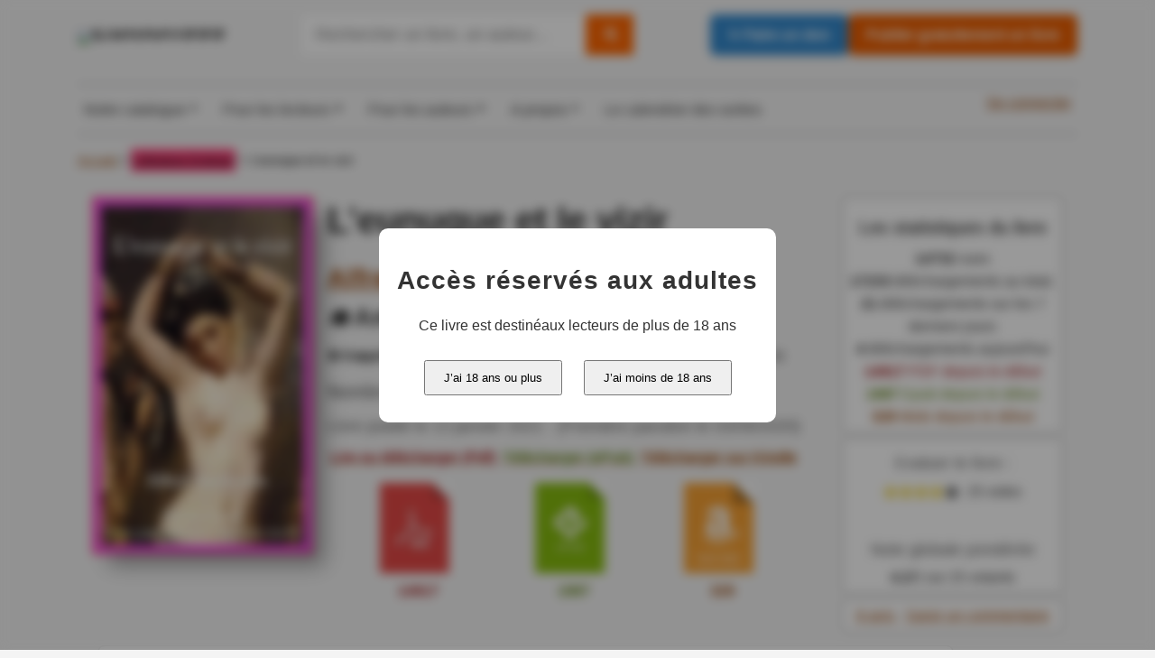

--- FILE ---
content_type: text/html; charset=utf-8
request_url: https://www.edition999.info/L-eunuque-et-le-vizir.html
body_size: 26586
content:
  <!DOCTYPE html>
  <html lang="fr">
    <head>
      <meta charset="utf-8">
      <meta http-equiv="X-UA-Compatible" content="IE=edge">
      <meta name="viewport" content="width=device-width, initial-scale=1">
      <script type='text/javascript'>/*<![CDATA[*/(function(H){H.className=H.className.replace(/\bno-js\b/,'js')})(document.documentElement);/*]]>*/</script>
      <title>L’eunuque et le vizir - Alfred Anchetain</title>
      <meta name="description" content="L’histoire d’un vizir, très occupé et pressé, qui veut des femmes « chaudes » tout de suite. L’auteur, un chrétien, Jean, son Chef des eunuques doit lui « (…)" />
      <meta name="robots" content="index, follow, max-snippet:-1, max-image-preview:large, max-video-preview:-1" />
      <style type='text/css'>img.adapt-img{max-width:100%;height:auto;}.adapt-img-wrapper {display:inline-block;max-width:100%;position:relative;background-position:center;background-size:cover;background-repeat:no-repeat;line-height:1px;overflow:hidden}.adapt-img-wrapper.intrinsic{display:block}.adapt-img-wrapper.intrinsic::before{content:'';display:block;height:0;width:100%;}.adapt-img-wrapper.intrinsic img{position:absolute;left:0;top:0;width:100%;height:auto;}.adapt-img-wrapper.loading:not(.loaded){background-size: cover;}@media (min-width:320.5px){.adapt-img-wrapper.intrinsic-desktop{display:block}.adapt-img-wrapper.intrinsic-desktop::before{content:'';display:block;height:0;width:100%;}.adapt-img-wrapper.intrinsic-desktop img{position:absolute;left:0;top:0;width:100%;height:auto;}}.adapt-img-background{width:100%;height:0}@media print{html .adapt-img-wrapper{background:none}}</style>
<!--[if !IE]><!--><script type='text/javascript'>/*<![CDATA[*/var adaptImgDocLength=428154;adaptImgAsyncStyles="picture.adapt-img-wrapper{background-size:0;}";adaptImgLazy=false;(function(){function d(a){var b=document.documentElement;b.className=b.className+" "+a}function f(a){var b=window.onload;window.onload="function"!=typeof window.onload?a:function(){b&&b();a()}}document.createElement("picture");adaptImgLazy&&d("lazy");var a=!1;if("undefined"!==typeof window.performance)a=window.performance.timing,a=(a=~~(adaptImgDocLength/(a.responseEnd-a.connectStart)))&&50>a;else{var c=navigator.connection||navigator.mozConnection||navigator.webkitConnection;"undefined"!==typeof c&&
(a=3==c.type||4==c.type||/^[23]g$/.test(c.type))}a&&d("aislow");var e=function(){var a=document.createElement("style");a.type="text/css";a.innerHTML=adaptImgAsyncStyles;var b=document.getElementsByTagName("style")[0];b.parentNode.insertBefore(a,b);window.matchMedia||window.onbeforeprint||beforePrint()};"undefined"!==typeof jQuery?jQuery(function(){jQuery(window).on('load',e)}):f(e)})();/*]]>*/</script>

<!--<![endif]-->
<link rel="canonical" href="https://www.edition999.info/L-eunuque-et-le-vizir.html" />
  <!-- Social: Facebook / Open Graph -->
  <meta property="og:url" content="https://www.edition999.info/L-eunuque-et-le-vizir.html" />
  <meta property="og:locale" content="fr_FR" />
  <meta property="og:type" content="article" />
  <meta property="og:title" content="L’eunuque et le vizir" />
  <meta property="og:site_name" content="Edition999" />
  <meta property="og:description" content="L’histoire d’un vizir, très occupé et pressé, qui veut des femmes « chaudes » tout de suite. L’auteur, un chrétien, Jean, son Chef des eunuques (…)" />
  <meta property="og:image" content="https://www.edition999.info/IMG/logo/arton3255.jpg" />
  <!-- Social: Twitter -->
  <meta name="twitter:card" content="summary">
  <meta name="twitter:site" content="@Edition999">
  <meta name="twitter:creator" content="Edition999">
  <meta name="twitter:title" content="L’eunuque et le vizir">
  <meta name="twitter:description" content="L’histoire d’un vizir, très occupé et pressé, qui veut des femmes « chaudes » tout de suite. L’auteur, un chrétien, Jean, son Chef des eunuques (…)" />
  <meta property="twitter:image" content="https://www.edition999.info/IMG/logo/arton3255.jpg" />   
  <!-- Structured data -->
<script type="application/ld+json">
  
    {
      "@context": "https://schema.org",
      "@type": "Article",
      "url": "https://www.edition999.info/L-eunuque-et-le-vizir.html",
      "name": "L\u2019eunuque et le vizir",
      "description": "L\u2019histoire d\u2019un vizir, tr\u00e8s occup\u00e9 et press\u00e9, qui veut des femmes \u00ab chaudes \u00bb tout de suite. L\u2019auteur, un chr\u00e9tien, Jean, son Chef des eunuques&nbsp;(\u2026)",
      "inLanguage": "fr",
      
      "author": [
        
        {
          "@type": "Person",
          "name": "Alfred Anchetain",
          "url": "https:\/\/www.edition999.info\/_Alfred-Anchetain_.html"
        }
        
      ]
      
    }
  
</script>
  <link rel="stylesheet" href="squelettes/css/style.css" type="text/css" />

 
 <link rel="stylesheet" href="squelettes/css/bootstrapFormidable.css" type="text/css" />
 
 
 <link rel="stylesheet" href="squelettes/css/viewer.css" type="text/css" />
 

 <script src="https://code.jquery.com/jquery-3.6.0.min.js"></script>
 <script src="https://cdn.jsdelivr.net/npm/bootstrap@5.3.0/dist/js/bootstrap.bundle.min.js"></script>

 <script src="https://unpkg.com/epubjs/dist/epub.min.js"></script>  
<script>
var mediabox_settings={"auto_detect":true,"ns":"box","tt_img":true,"sel_g":"#documents_portfolio a[type='image\/jpeg'],#documents_portfolio a[type='image\/png'],#documents_portfolio a[type='image\/gif']","sel_c":".mediabox","str_ssStart":"Diaporama","str_ssStop":"Arr\u00eater","str_cur":"{current}\/{total}","str_prev":"Pr\u00e9c\u00e9dent","str_next":"Suivant","str_close":"Fermer","str_loading":"Chargement\u2026","str_petc":"Taper \u2019Echap\u2019 pour fermer","str_dialTitDef":"Boite de dialogue","str_dialTitMed":"Affichage d\u2019un media","splash_url":"","lity":{"skin":"_simple-dark","maxWidth":"90%","maxHeight":"90%","minWidth":"400px","minHeight":"","slideshow_speed":"2500","opacite":"0.9","defaultCaptionState":"expanded"}};
</script>
<!-- insert_head_css -->
<link rel='stylesheet' href='local/cache-css/d55c7882c4bba7691fb4f9a2c2451719.css?1765440971' type='text/css' />





<script async src="https://www.googletagmanager.com/gtag/js?id=G-CF7MMTNVWF"></script>
<script>window.dataLayer = window.dataLayer || [];function gtag(){window.dataLayer.push(arguments);}gtag('js', new Date());gtag('config', 'G-CF7MMTNVWF');</script>

<script type='text/javascript' src='local/cache-js/f63f422b8d568502c7f365b136cc97ee.js?1765441041'></script>










<!-- insert_head -->


<script type='text/javascript' src='plugins/auto/tarteaucitron/v1.9.2/lib/tarteaucitron/tarteaucitron.js' id='tauc'></script>
<script type="text/javascript">
	tarteaucitron.init({
		"privacyUrl": "", /* Privacy policy url */

		"hashtag": "#tarteaucitron", /* Ouverture automatique du panel avec le hashtag */
		"cookieName": "tarteaucitron", /* Cookie name */

		"orientation": "middle", /* le bandeau doit être en haut (top), au milieu (middle) ou en bas (bottom) ? */

		"groupServices": false, /* Group services by category */
		"closePopup": false, /* Show a close X on the banner */

		/* Gestion petit bandeau */
		"showAlertSmall": false, /* afficher le petit bandeau en bas à droite ? */
		"cookieslist": false, /* Afficher la liste des cookies installés ? */

		/* Gestion de la petite icone Cookie */
		"showIcon": false, /* Show cookie Icon or not */
		
		"iconPosition": "BottomRight", /* BottomRight, BottomLeft, TopRight and TopLeft */

		"adblocker": false, /* Afficher un message si un adblocker est détecté */

		/* Gestion grand bandeau */
		"DenyAllCta" : true, /* Show the deny all button */
		"AcceptAllCta" : true, /* Show the accept all button when highPrivacy on */
		"highPrivacy": true, /* Si true, affiche le bandeau de consentement. Sinon, le consentement est implicite. */

		"handleBrowserDNTRequest": true, /* If Do Not Track == 1, disallow all */

		"removeCredit": true, /* supprimer le lien vers la source ? */

		"useExternalCss": false, /* If false, the tarteaucitron.css file will be loaded */
		"useExternalJs": false, /* If false, the tarteaucitron.js file will be loaded */

		

		"moreInfoLink": false, /* Show more info link */
		

		"mandatory": true, /* Show a message about mandatory cookies */

		"googleConsentMode": true, /* Activer le Google Consent Mode v2 pour Google ads & GA4 */
		"bingConsentMode": true, /* Activer le Bing Consent Mode pour Clarity & Bing Ads */
		"softConsentMode": false, /* Soft consent mode (le consentement est requis pour charger les tags) */
	});

	var tarteaucitronCustomText = {
		
		
		"icon": 'Gestionnaire de cookies - ouverture d’une fenêtre'
	}

	var tarteaucitronForceLanguage = 'fr';
</script>

  </head>
  <body>
    <header class="container mb-3">
    <div class="row align-items-center justify-content-between flex-wrap gx-3 header-bar">
    <div class="col-auto site-title">
   <a href="https://www.edition999.info" title="Edition999"><picture class="adapt-img-wrapper c4244947845 png" style="background-image:url([data-uri])">
<!--[if IE 9]><video style="display: none;"><![endif]--><source media="(-webkit-min-device-pixel-ratio: 2), (min-resolution: 2dppx)" srcset="local/adapt-img/160/20x/squelettes/img/logo_edition999.png?1751011873 320w, local/adapt-img/320/20x/squelettes/img/logo_edition999.png?1751011873 640w, local/adapt-img/480/20x/squelettes/img/logo_edition999.png?1751011873 960w, local/adapt-img/640/20x/squelettes/img/logo_edition999.png?1751011874 1280w" sizes="(min-width: 640px) 640px, 100vw" type="image/png"><source media="(-webkit-min-device-pixel-ratio: 1.5), (min-resolution: 1.5dppx)" srcset="local/adapt-img/160/15x/squelettes/img/logo_edition999.png?1751011873 240w, local/adapt-img/320/15x/squelettes/img/logo_edition999.png?1751011873 480w, local/adapt-img/480/15x/squelettes/img/logo_edition999.png?1751011873 720w, local/adapt-img/640/15x/squelettes/img/logo_edition999.png?1751011874 960w" sizes="(min-width: 640px) 640px, 100vw" type="image/png"><!--[if IE 9]></video><![endif]-->
<img src='local/adapt-img/640/10x/squelettes/img/logo_edition999.png?1751011873' alt="Edition999" class='adapt-img logo-edition999' width='640' height='114' srcset='local/adapt-img/160/10x/squelettes/img/logo_edition999.png?1751011873 160w, local/adapt-img/320/10x/squelettes/img/logo_edition999.png?1751011873 320w, local/adapt-img/480/10x/squelettes/img/logo_edition999.png?1751011873 480w, local/adapt-img/640/10x/squelettes/img/logo_edition999.png?1751011873 640w' sizes='(min-width: 640px) 640px, 100vw' /></picture>
    </a></div>

    <div class="col-auto search-zone">
      <form class="search-form" action="spip.php?page=recherche" method="get">
  <input name="page" value="recherche" type="hidden"
>
  
  <input type="search" 
         class="search-input" 
         size="40" 
         name="recherche" 
         id="recherche" 
         value="" 
         accesskey="4" 
         autocapitalize="off" 
         autocorrect="off" 
         placeholder="Rechercher un livre, un auteur..." />
  <button type="submit" class="search-button" title="Rechercher">
    <i class="search-icon">🔍</i>
  </button>
</form>

  

    </div>

    <div class="col-auto buttons-row d-flex gap-2">
      <a href="https://www.edition999.info/Faire-un-don-a-Edition999.html" class="donate-button">✨ Faire un don</a>
      <a href="https://www.edition999.info/Publier-Gratuitement-un-livre.html" class="publish-button">Publier gratuitement un livre</a>
    </div>
  </div>
</header>
<div class="container">
    <nav class="navbar navbar-expand-lg">
    <button class="navbar-toggler" type="button" data-bs-toggle="collapse" data-bs-target="#navbarNavDropdown" aria-controls="navbarNavDropdown" aria-expanded="false" aria-label="Toggle navigation">
      <span class="navbar-toggler-icon"></span>
    </button>
    <div class="collapse navbar-collapse" id="navbarNavDropdown">
      <ul class="navbar-nav">
        <!-- Notre catalogue -->
        <li class="nav-item dropdown">
          <a class="nav-link dropdown-toggle" href="#" id="navbarDropdown" role="button" data-bs-toggle="dropdown" aria-expanded="false">Notre catalogue<span class="caret"></span></a>
          <ul class="dropdown-menu" aria-labelledby="navbarDropdown">
            <!-- Contenu de la rubrique -->
            
              <li><a class="dropdown-item" href="-Autobiographie-Temoignage-Autofiction-.html" title="Découvrir des ebooks gratuits Autobiographie - Témoignage - Autofiction"><div class="rubrique rubrique-98">&nbsp;</div>&nbsp;Autobiographie - Témoignage - Autofiction</a></li>
            
              <li><a class="dropdown-item" href="-Adolescents-et-Jeunes-Adultes-.html" title="Découvrir des ebooks gratuits Adolescents et Jeunes Adultes"><div class="rubrique rubrique-134">&nbsp;</div>&nbsp;Adolescents et Jeunes Adultes</a></li>
            
              <li><a class="dropdown-item" href="-Philosophie-et-spiritualite-.html" title="Découvrir des ebooks gratuits Philosophie et spiritualité"><div class="rubrique rubrique-135">&nbsp;</div>&nbsp;Philosophie et spiritualité</a></li>
            
              <li><a class="dropdown-item" href="-Essai-Politique-Scolaire-Education-.html" title="Découvrir des ebooks gratuits Essai - Politique - Scolaire - Education"><div class="rubrique rubrique-136">&nbsp;</div>&nbsp;Essai - Politique - Scolaire - Education</a></li>
            
              <li><a class="dropdown-item" href="-Langues-etrangeres-.html" title="Découvrir des ebooks gratuits Langues étrangères"><div class="rubrique rubrique-114">&nbsp;</div>&nbsp;Langues étrangères</a></li>
            
              <li><a class="dropdown-item" href="-Histoire-courte-.html" title="Découvrir des ebooks gratuits Histoire courte"><div class="rubrique rubrique-109">&nbsp;</div>&nbsp;Histoire courte</a></li>
            
              <li><a class="dropdown-item" href="-Biographie-.html" title="Découvrir des ebooks gratuits Biographie"><div class="rubrique rubrique-108">&nbsp;</div>&nbsp;Biographie</a></li>
            
              <li><a class="dropdown-item" href="-Litterature-Erotique-.html" title="Découvrir des ebooks gratuits Littérature Erotique"><div class="rubrique rubrique-106">&nbsp;</div>&nbsp;Littérature Erotique</a></li>
            
              <li><a class="dropdown-item" href="-Jeunesse-.html" title="Découvrir des ebooks gratuits Jeunesse"><div class="rubrique rubrique-104">&nbsp;</div>&nbsp;Jeunesse</a></li>
            
              <li><a class="dropdown-item" href="-Fantastique-.html" title="Découvrir des ebooks gratuits Fantastique"><div class="rubrique rubrique-1">&nbsp;</div>&nbsp;Fantastique</a></li>
            
              <li><a class="dropdown-item" href="-Classique-.html" title="Découvrir des ebooks gratuits Classique"><div class="rubrique rubrique-91">&nbsp;</div>&nbsp;Classique</a></li>
            
              <li><a class="dropdown-item" href="-Poesie-.html" title="Découvrir des ebooks gratuits Poésie"><div class="rubrique rubrique-87">&nbsp;</div>&nbsp;Poésie</a></li>
            
              <li><a class="dropdown-item" href="-Policier-et-suspense-.html" title="Découvrir des ebooks gratuits Policier et suspense"><div class="rubrique rubrique-81">&nbsp;</div>&nbsp;Policier et suspense</a></li>
            
              <li><a class="dropdown-item" href="-Litterature-.html" title="Découvrir des ebooks gratuits Littérature"><div class="rubrique rubrique-75">&nbsp;</div>&nbsp;Littérature</a></li>
            
              <li><a class="dropdown-item" href="-Heroic-Fantasy-.html" title="Découvrir des ebooks gratuits Héroic Fantasy"><div class="rubrique rubrique-74">&nbsp;</div>&nbsp;Héroic Fantasy</a></li>
            
              <li><a class="dropdown-item" href="-Science-Fiction-Anticipation-.html" title="Découvrir des ebooks gratuits Science Fiction - Anticipation"><div class="rubrique rubrique-73">&nbsp;</div>&nbsp;Science Fiction - Anticipation</a></li>
            
              <li><a class="dropdown-item" href="-Avant-premiere-.html" title="Découvrir des ebooks gratuits Avant première"><div class="rubrique rubrique-7">&nbsp;</div>&nbsp;Avant première</a></li>
            
          </ul>
        </li>
        <!-- Pour les lecteurs -->
        <li class="nav-item dropdown">
          <a class="nav-link dropdown-toggle" href="#" id="navbarDropdown2" role="button" data-bs-toggle="dropdown" aria-expanded="false">Pour les lecteurs<span class="caret"></span></a>
          <ul class="dropdown-menu" aria-labelledby="navbarDropdown2">
            <li><a class="dropdown-item" href="https://www.edition999.info/LIRE-GRATUITEMENT-un-livre.html" title="Lire gratuitement un livre numérique en ligne"><strong>Lire gratuitement un livre</strong></a></li>
            <!-- En cours de révision -->
            <li><a class="dropdown-item" href="https://www.edition999.info/🏆-Nos-ebooks-gratuits-les-plus-telecharges.html" title="Les meilleurs téléchargements de livres numériques gratuits">🏆 Nos ebooks gratuits les plus téléchargés</a></li>
            <li><a class="dropdown-item" href="https://www.edition999.info/🏆-Nos-ebooks-erotiques-gratuits-les-plus-telecharges.html" title="Les meilleurs téléchargements de livres érotiques numériques gratuits"><span class="erotique">🏆 Nos ebooks érotiques gratuits les plus téléchargés </span></a></li>
            <li><a class="dropdown-item" href="https://www.edition999.info/Livre-PDF-gratuit-et-libre.html" title="Livres PDF gratuits et libres à découvrir">Livre PDF gratuit à lire</a></li>
            <li><a class="dropdown-item" href="https://www.edition999.info/-Lecteurs-numeriques.html" title="Des outils numériques pour aider nos lecteurs à mieux lire">Lecteurs numériques</a></li>
            <li><a class="dropdown-item" href="https://www.edition999.info/Nos-auteurs-a-travers-le-monde.html" title="Découvrez des livres grâce à la carte des auteurs">Nos auteurs à travers le monde</a></li>
            <li><a class="dropdown-item" href="https://www.edition999.info/Les-livres-dont-on-parle.html" title="Les livres dont on parle sur Edition999 - A lire grâce à la popularité">Les livres dont on parle</a></li>
            <li><a class="dropdown-item" href="https://www.edition999.info/Tous-les-Coups-de-coeur-de-la-semaine.html" title="Les Coups de Coeur des livres de la semaine"><span class="obligatoire">❤️ Les Coups de coeur de la semaine</span></a></li>
            <li><a class="dropdown-item" href="https://www.edition999.info/Devenir-et-decouvrir-les-ambassadeurs-Edition999.html" title="Ils sont nos ambassadeurs francophones d'Edition999">Les ambassadeurs d'Edition999</a></li>
            <li><a class="dropdown-item" href="https://www.edition999.info/Interviews-des-ecrivains-d-Edition999.html" title="Les interviews d'auteurs">Les interviews d'auteurs</a></li>
            <li><a class="dropdown-item" href="https://www.edition999.info/Lire-gratuitement-sur-kindle.html" title="Télécharger des ebooks gratuits pour Kindle">Lire gratuitement sur kindle</a></li>
            <li><a class="dropdown-item" href="https://www.edition999.info/-Livres-papiers-.html" title="Tous les livres papiers de nos auteurs"><div class="rubrique-70">&nbsp;</div>&nbsp;Livres papiers à découvrir en librairie</a></li>
            <li><a class="dropdown-item" href="https://www.edition999.info/Nos-publications-gratuites-avec-l-affichage-eternel.html" title="Tout savoir sur l'affichage éternel">Affichage éternel</a></li>
          </ul>
        </li>
        <!-- Pour les auteurs -->
        <li class="nav-item dropdown">
          <a class="nav-link dropdown-toggle" href="#" id="navbarDropdown3" role="button" data-bs-toggle="dropdown" aria-expanded="false">Pour les auteurs<span class="caret"></span></a>
          <ul class="dropdown-menu" aria-labelledby="navbarDropdown3">
            <li><a class="dropdown-item" href="https://www.edition999.info/Publier-Gratuitement-un-livre.html" title="Publier gratuitement un livre"><strong>Publier gratuitement un livre</strong></a> </li>
             <li><a class="dropdown-item" href="https://www.edition999.info/%F0%9F%93%9C-Conditions-de-depot-sur-Edition999.html" title="Les conditions de dépôt de manuscrit">Conditions de dépôt</a> </li>
            <li><a class="dropdown-item" href="https://www.edition999.info/Conseils-utiles-pour-les-auteurs.html" title="Conseils utiles pour aider nos auteurs à devenir les meilleurs">Conseils utiles pour les auteurs</a> </li>
            <li><a class="dropdown-item" href="https://www.edition999.info/Ajouter-votre-interview-d-ecrivain-Edition999.html" title="Ajoutez votre interview">Ajoutez votre interview</a> </li>
            <li><a class="dropdown-item" href="https://www.edition999.info/Video-pour-modifier-sa-page-Auteur.html" title="Vidéo youtube pour modifier sa fiche auteur">Vidéo pour modifier sa fiche auteur</a> </li>
            <li><a class="dropdown-item" href="https://www.edition999.info/-Ils-sont-passes-par-Edition999-.html" title="Ils sont passés par Edition999">Ils sont passés par Edition999</a> </li>
            <li><a class="dropdown-item" href="https://www.edition999.info/Presentez-gratuitement-un-livre-papier-sur-Edition999.html" title="Présentez son livre papier">Présentez son livre papier</a> </li>
          </ul>
        </li>
        <!-- A propos -->
        <li class="nav-item dropdown">
          <a class="nav-link dropdown-toggle" href="#" id="navbarDropdown4" role="button" data-bs-toggle="dropdown" aria-expanded="false">A propos<span class="caret"></span></a>
          <ul class="dropdown-menu" aria-labelledby="navbarDropdown4">
            <li><a class="dropdown-item" href="https://www.edition999.info/Ebook-gratuit-et-libre.html" title="Ebooks gratuits et libres à découvrir"><strong>Ebook gratuit et libre</strong></a></li>
            <li><a class="dropdown-item" href="https://www.edition999.info/Faire-un-don-a-Edition999.html" title="Faire un don">Faire un don pour accompagner Edition999</a> </li>
            <li><a class="dropdown-item" href="https://www.edition999.info/-Le-Blog-d-Edition999-.html" title="Découvrez les articles du blog">Le Blog Edition999</a></li>
            <li><a class="dropdown-item" href="https://www.edition999.info/Epub-libre-et-gratuit.html" title="Epubs gratuits à découvrir">Epub libre et gratuit</a></li>
            <li><a class="dropdown-item" href="https://www.edition999.info/On-parle-de-nous.html" title="On parle d'Edition999 dans les médias">On parle de nous</a></li>
            <li><a class="dropdown-item" href="https://www.edition999.info/Auteurs-et-livres-algeriens-francophones.html" title="Pour le mois de la francophonie sélection auteurs - livres algériens">Auteurs et livres algériens francophones</a> </li>
            <li><a class="dropdown-item" href="https://www.edition999.info/-Histoires-recalees-.html" title="Histoires recalées">Histoires recalées</a> </li>
            <li><a class="dropdown-item" href="https://www.edition999.info/Qui-sommes-nous.html" title="Qui sommes-nous ?">Qui sommes-nous ?</a> </li>
            <li><a class="dropdown-item" href="https://www.edition999.info/Nous-contacter.html" title="Nous contacter, nous sommes à votre disposition">Nous contacter</a></li>
           <li><a class="dropdown-item" href="https://www.edition999.info/-Le-Forum-.html" title="Le forum">Le Forum</a></li>
          </ul>
        </li>
        <!-- Prochaines parutions -->
        <li class="nav-item"><a href="https://www.edition999.info/Catalogue-des-Ebooks-gratuits-a-paraitre.html" title="Catalogue des sorties d'ebooks gratuits sur Edition999" class="nav-link">Le calendrier des sorties</a></li>
        </ul>
      <!-- connexion -->
    <div class="connexion ms-auto">
       <a href="https://www.edition999.info/spip.php?page=login" title="Pour accéder à son compte">Se connecter</a> 
      <!--    -->
      
      
    </div>
</nav></div>    <div class="container">
      <div class="row">
        <!-- Fil d'ariane -->
        <div class="row ariane">
          <p class="arbo"><a href="https://www.edition999.info/">
              Accueil
            </a>
             &gt; 
              <a href="-Litterature-Erotique-.html" class="rubrique-106">
Littérature Erotique
              </a>                    
               &gt; L’eunuque et le vizir
          </p>
        </div>
        <!-- product category -->
        <!-- gauche -->
        <div class="col-sm-12 col-md-12 col-lg-3 col-xl-3 d-flex justify-content-center">
          <!-- Button trigger modal n'apparait que sur les écran xl-->
          <!-- <figure class="figure">
            <div class="col d-none d-xl-block text-right">
            
              <button type="button" data-bs-toggle="modal" data-bs-target="#feuilleter">
                <img src="https://www.edition999.info/squelettes/img/feuilleter.png" alt="Feuilleter le livre">
              </button>
            </div> -->
          <!-- Couverture du livre -->
          
            
              <div class="article rubrique-106">
              <figure> 
                <img src="local/cache-vignettes/L239xH390/anchetain.l_eunuque_et_le_vizir.couv.2021.01.12-c45c9-4d9f1.jpg?1749660974" alt="Litt&#233;rature Erotique" class="cover-article">
            </figure>
          </div> 
          <br />
                  <!-- ISBN et EAN --> 

         
     
 </div>
        <!-- Modal
        <div class="modal fade" id="feuilleter" tabindex="-1" role="dialog" aria-labelledby="feuilleterLabel"
          aria-hidden="true">
          <div class="modal-dialog modal-xl mt-n1" role="document">
            <div class="modal-content">
              <div class="modal-body">
                <div class="container-fluid">
                  <div class="row">
                    <div class="col">
                      <div class="modal-header">
                        <button type="button" class="btn-close" data-bs-dismiss="modal" aria-label="Close"></button>
                      </div>
                      <div class="modal-body">
                        <h2>La première page du livre</h2>
                        <p>L’empire ottoman, un monde dominé par les hommes, mais où les femmes dominent les hommes par ce qu’ils ont de plus fragile, le sexe.<br class='autobr' />
Un jeune français, Jean, dit &#171;&nbsp;le chrétien&nbsp;&#187;, a été saisi par les Barbaresques à l’âge de 14 ans. Il a été acheté par un très riche vizir dans une très grande oasis de la lointaine Arabie. Castré, il est entré dans son Harem comme eunuque. Là, deux jeunes Africaines lui font découvrir son handicap&nbsp;: il a de très longues érections, qui lui permettent de satisfaire plusieurs femmes à la suite. Il en profite pour écumer le harem de 60 femmes (épouses et concubines), délaissées, car le vizir est rarement là. Au bout de deux ans, il est dénoncé par l’une d’elles.<br class='autobr' />
La charia est sans appel&nbsp;: esclave, on doit lui couper la tête d’un coup de sabre du janissaire. Sauf que le vizir, homme très occupé, manquant dramatiquement de temps, veut profiter du handicap&nbsp;: Jean formera ses femmes de manière pour qu’avec lui, elles soient &#171;&nbsp;chaudes&nbsp;&#187; dans l’instant.<br class='autobr' />
Jean s’acquitte de sa lourde tâche, avec un certain plaisir néanmoins. Il nous relate ses joies et ses échecs, les conflits qu’il doit gérer, ces femmes jeunes et timides qu’il doit éveiller, ces lionnes déchaînées qu’il doit calmer, ces harpies qui refusent de jouer ensemble. Bref, toute une variété de situations où son handicap fait merveille.<br class='autobr' />
Ce témoignage, écrit dans un arabe feutré aux premières années du 16ème siècle, a été transcrit en français moderne par Alfred Anchetain. Vous n’ignorerez plus rien de ce monde secret mais épicé, où les femmes règnent en maître, mais doivent aussi être (parfois) maîtrisées.</p><br />
                      </div>
                      <div class="modal-footer">
                        <button type="button" class="btn btn-secondary" data-bs-dismiss="modal">Fermer la
                          fenêtre</button>
                      </div>
                    </div>
                  </div>
                </div>
              </div>
            </div>
          </div>
        </div>
         -->
       <!-- Centre -->
       <div class="col-sm-12 col-md-12 col-lg-6 col-xl-6">
        <!-- Livre présentation -->
        <h1>L’eunuque et le vizir</h1>
        <h2><u><span class="vcard author"><a class="url fn spip_in" href="_Alfred-Anchetain_.html">Alfred Anchetain</a></span></u>&nbsp;(Auteur)
       
      <br />🎓Ambassadeur Edition999</h2>
      
                   <!-- Copyright -->
                   <div class="copyright">
                    © 2025 - Auteur Alfred Anchetain (Ref : Edition999-2025-3255-6)
                </div>
        <!-- Coup de coeur -->
        
          <!-- Coup de coeur -->
          <h3>Nombre de pages en A4 : 96</h3>
  <h4>Livre publié le 13 janvier 2021
               - (Première parution le 03/09/2020)</h4>
<!--Ajouter à son compte en favoris de lecture
<div class="formulaire_favori formulaire-favori-bookmark ajax">
    
</div>
 -->
              <!-- div ebook_gratuit_affiche document -->
              <div class="table-responsive">
  <table class="table"> 
    <tr>
      <!-- Partie 1 en PDF -->
      
        <th>
          
         <a href="spip.php?page=compteur_redirect_pdf&amp;id_document=11328" target="_blank">
  <span class="logo-pdf">Lire ou télécharger (Pdf)&nbsp;</span>
</a>
<br />

			        
            
               <div class="col-sm mt-3">
           <a href="spip.php?page=compteur_redirect_pdf&amp;id_document=11328" target="_blank">
                <div ><img src='squelettes/prive/vignettes/pdf.svg?1678467495' width="77" height="100" alt='Format PDF' class='spip_logo spip_logos spip_document_icone' />
              </div></a>
            </div>
          
          
            <span class="logo-pdf"><i class="fas fa-cart-arrow-down"></i>&nbsp;
              
              
                                  
              
                                  
              
                                  
              
                                  
              
                                  
              
                                  
              
                                  
              
                                  
              
                                  
              
                                  
              
                                  
              
                                  
              
                                  
              
                                  
              
                                  
              
                                  
              
                                  
              
                                  
              
                                  
              
                                  
              
                                  
              
                                  
              
                                  
              
                                  
              
                                  
              
                                  
              
                                  
              
                                  
              
                                  
              
                                  
              
                                  
              
                                  
              
                                  
              
                                  
              
                                  
              
                                  
              
                                  
              
                                  
              
                                  
              
                                  
              
                                  
              
                                  
              
                                  
              
                                  
              
                                  
              
                                  
              
                                  
              
                                  
              
                                  
              
                                  
              
                                  
              
                                  
              
                                  
              
                                  
              
                                  
              
                                  
              
                                  
              
                                  
              
                                  
              
                                  
              
                                  
              
                                  
              
                                  
              
                                  
              
                                  
              
                                  
              
                                  
              
                                  
              
                                  
              
                                  
              
                                  
              
                                  
              
                                  
              
                                  
              
                                  
              
                                  
              
                                  
              
                                  
              
                                  
              
                                  
              
                                  
              
                                  
              
                                  
              
                                  
              
                                  
              
                                  
              
                                  
              
                                  
              
                                  
              
                                  
              
                                  
              
                                  
              
                                  
              
                                  
              
                                  
              
                                  
              
                                  
              
                                  
              
                                  
              
                                  
              
                                  
              
                                  
              
                                  
              
                                  
              
                                  
              
                                  
              
                                  
              
                                  
              
                                  
              
                                  
              
                                  
              
                                  
              
                                  
              
                                  
              
                                  
              
                                  
              
                                  
              
                                  
              
                                  
              
                                  
              
                                  
              
                                  
              
                                  
              
                                  
              
                                  
              
                                  
              
                                  
              
                                  
              
                                  
              
                                  
              
                                  
              
                                  
              
                                  
              
                                  
              
                                  
              
                                  
              
                                  
              
                                  
              
                                  
              
                                  
              
                                  
              
                                  
              
                                  
              
                                  
              
                                  
              
                                  
              
                                  
              
                                  
              
                                  
              
                                  
              
                                  
              
                                  
              
                                  
              
                                  
              
                                  
              
                                  
              
                                  
              
                                  
              
                                  
              
                                  
              
                                  
              
                                  
              
                                  
              
                                  
              
                                  
              
                                  
              
                                  
              
                                  
              
                                  
              
                                  
              
                                  
              
                                  
              
                                  
              
                                  
              
                                  
              
                                  
              
                                  
              
                                  
              
                                  
              
                                  
              
                                  
              
                                  
              
                                  
              
                                  
              
                                  
              
                                  
              
                                  
              
                                  
              
                                  
              
                                  
              
                                  
              
                                  
              
                                  
              
                                  
              
                                  
              
                                  
              
                                  
              
                                  
              
                                  
              
                                  
              
                                  
              
                                  
              
                                  
              
                                  
              
                                  
              
                                  
              
                                  
              
                                  
              
                                  
              
                                  
              
                                  
              
                                  
              
                                  
              
                                  
              
                                  
              
                                  
              
                                  
              
                                  
              
                                  
              
                                  
              
                                  
              
                                  
              
                                  
              
                                  
              
                                  
              
                                  
              
                                  
              
                                  
              
                                  
              
                                  
              
                                  
              
                                  
              
                                  
              
                                  
              
                                  
              
                                  
              
                                  
              
                                  
              
                                  
              
                                  
              
                                  
              
                                  
              
                                  
              
                                  
              
                                  
              
                                  
              
                                  
              
                                  
              
                                  
              
                                  
              
                                  
              
                                  
              
                                  
              
                                  
              
                                  
              
                                  
              
                                  
              
                                  
              
                                  
              
                                  
              
                                  
              
                                  
              
                                  
              
                                  
              
                                  
              
                                  
              
                                  
              
                                  
              
                                  
              
                                  
              
                                  
              
                                  
              
                                  
              
                                  
              
                                  
              
                                  
              
                                  
              
                                  
              
                                  
              
                                  
              
                                  
              
                                  
              
                                  
              
                                  
              
                                  
              
                                  
              
                                  
              
                                  
              
                                  
              
                                  
              
                                  
              
                                  
              
                                  
              
                                  
              
                                  
              
                                  
              
                                  
              
                                  
              
                                  
              
                                  
              
                                  
              
                                  
              
                                  
              
                                  
              
                                  
              
                                  
              
                                  
              
                                  
              
                                  
              
                                  
              
                                  
              
                                  
              
                                  
              
                                  
              
                                  
              
                                  
              
                                  
              
                                  
              
                                  
              
                                  
              
                                  
              
                                  
              
                                  
              
                                  
              
                                  
              
                                  
              
                                  
              
                                  
              
                                  
              
                                  
              
                                  
              
                                  
              
                                  
              
                                  
              
                                  
              
                                  
              
                                  
              
                                  
              
                                  
              
                                  
              
                                  
              
                                  
              
                                  
              
                                  
              
                                  
              
                                  
              
                                  
              
                                  
              
                                  
              
                                  
              
                                  
              
                                  
              
                                  
              
                                  
              
                                  
              
                                  
              
                                  
              
                                  
              
                                  
              
                                  
              
                                  
              
                                  
              
                                  
              
                                  
              
                                  
              
                                  
              
                                  
              
                                  
              
                                  
              
                                  
              
                                  
              
                                  
              
                                  
              
                                  
              
                                  
              
                                  
              
                                  
              
                                  
              
                                  
              
                                  
              
                                  
              
                                  
              
                                  
              
                                  
              
                                  
              
                                  
              
                                  
              
                                  
              
                                  
              
                                  
              
                                  
              
                                  
              
                                  
              
                                  
              
                                  
              
                                  
              
                                  
              
                                  
              
                                  
              
                                  
              
                                  
              
                                  
              
                                  
              
                                  
              
                                  
              
                                  
              
                                  
              
                                  
              
                                  
              
                                  
              
                                  
              
                                  
              
                                  
              
                                  
              
                                  
              
                                  
              
                                  
              
                                  
              
                                  
              
                                  
              
                                  
              
                                  
              
                                  
              
                                  
              
                                  
              
                                  
              
                                  
              
                                  
              
                                  
              
                                  
              
                                  
              
                                  
              
                                  
              
                                  
              
                                  
              
                                  
              
                                  
              
                                  
              
                                  
              
                                  
              
                                  
              
                                  
              
                                  
              
                                  
              
                                  
              
                                  
              
                                  
              
                                  
              
                                  
              
                                  
              
                                  
              
                                  
              
                                  
              
                                  
              
                                  
              
                                  
              
                                  
              
                                  
              
                                  
              
                                  
              
                                  
              
                                  
              
                                  
              
                                  
              
                                  
              
                                  
              
                                  
              
                                  
              
                                  
              
                                  
              
                                  
              
                                  
              
                                  
              
                                  
              
                                  
              
                                  
              
                                  
              
                                  
              
                                  
              
                                  
              
                                  
              
                                  
              
                                  
              
                                  
              
                                  
              
                                  
              
                                  
              
                                  
              
                                  
              
                                  
              
                                  
              
                                  
              
                                  
              
                                  
              
                                  
              
                                  
              
                                  
              
                                  
              
                                  
              
                                  
              
                                  
              
                                  
              
                                  
              
                                  
              
                                  
              
                                  
              
                                  
              
                                  
              
                                  
              
                                  
              
                                  
              
                                  
              
                                  
              
                                  
              
                                  
              
                                  
              
                                  
              
                                  
              
                                  
              
                                  
              
                                  
              
                                  
              
                                  
              
                                  
              
                                  
              
                                  
              
                                  
              
                                  
              
                                  
              
                                  
              
                                  
              
                                  
              
                                  
              
                                  
              
                                  
              
                                  
              
                                  
              
                                  
              
                                  
              
                                  
              
                                  
              
                                  
              
                                  
              
                                  
              
                                  
              
                                  
              
                                  
              
                                  
              
                                  
              
                                  
              
                                  
              
                                  
              
                                  
              
                                  
              
                                  
              
                                  
              
                                  
              
                                  
              
                                  
              
                                  
              
                                  
              
                                  
              
                                  
              
                                  
              
                                  
              
                                  
              
                                  
              
                                  
              
                                  
              
                                  
              
                                  
              
                                  
              
                                  
              
                                  
              
                                  
              
                                  
              
                                  
              
                                  
              
                                  
              
                                  
              
                                  
              
                                  
              
                                  
              
                                  
              
                                  
              
                                  
              
                                  
              
                                  
              
                                  
              
                                  
              
                                  
              
                                  
              
                                  
              
                                  
              
                                  
              
                                  
              
                                  
              
                                  
              
                                  
              
                                  
              
                                  
              
                                  
              
                                  
              
                                  
              
                                  
              
                                  
              
                                  
              
                                  
              
                                  
              
                                  
              
                                  
              
                                  
              
                                  
              
                                  
              
                                  
              
                                  
              
                                  
              
                                  
              
                                  
              
                                  
              
                                  
              
                                  
              
                                  
              
                                  
              
                                  
              
                                  
              
                                  
              
                                  
              
                                  
              
                                  
              
                                  
              
                                  
              
                                  
              
                                  
              
                                  
              
                                  
              
                                  
              
                                  
              
                                  
              
                                  
              
                                  
              
                                  
              
                                  
              
                                  
              
                                  
              
                                  
              
                                  
              
                                  
              
                                  
              
                                  
              
                                  
              
                                  
              
                                  
              
                                  
              
                                  
              
                                  
              
                                  
              
                                  
              
                                  
              
                                  
              
                                  
              
                                  
              
                                  
              
                                  
              
                                  
              
                                  
              
                                  
              
                                  
              
                                  
              
                                  
              
                                  
              
                                  
              
                                  
              
                                  
              
                                  
              
                                  
              
                                  
              
                                  
              
                                  
              
                                  
              
                                  
              
                                  
              
                                  
              
                                  
              
                                  
              
                                  
              
                                  
              
                                  
              
                                  
              
                                  
              
                                  
              
                                  
              
                                  
              
                                  
              
                                  
              
                                  
              
                                  
              
                                  
              
                                  
              
                                  
              
                                  
              
                                  
              
                                  
              
                                  
              
                                  
              
                                  
              
                                  
              
                                  
              
                                  
              
                                  
              
                                  
              
                                  
              
                                  
              
                                  
              
                                  
              
                                  
              
                                  
              
                                  
              
                                  
              
                                  
              
                                  
              
                                  
              
                                  
              
                                  
              
                                  
              
                                  
              
                                  
              
                                  
              
                                  
              
                                  
              
                                  
              
                                  
              
                                  
              
                                  
              
                                  
              
                                  
              
                                  
              
                                  
              
                                  
              
                                  
              
                                  
              
                                  
              
                                  
              
                                  
              
                                  
              
                                  
              
                                  
              
                                  
              
                                  
              
                                  
              
                                  
              
                                  
              
                                  
              
                                  
              
                                  
              
                                  
              
                                  
              
                                  
              
                                  
              
                                  
              
                                  
              
                                  
              
                                  
              
                                  
              
                                  
              
                                  
              
                                  
              
                                  
              
                                  
              
                                  
              
                                  
              
                                  
              
                                  
              
                                  
              
                                  
              
                                  
              
                                  
              
                                  
              
                                  
              
                                  
              
                                  
              
                                  
              
                                  
              
                                  
              
                                  
              
                                  
              
                                  
              
                                  
              
                                  
              
                                  
              
                                  
              
                                  
              
                                  
              
                                  
              
                                  
              
                                  
              
                                  
              
                                  
              
                                  
              
                                  
              
                                  
              
                                  
              
                                  
              
                                  
              
                                  
              
                                  
              
                                  
              
                                  
              
                                  
              
                                  
              
                                  
              
                                  
              
                                  
              
                                  
              
                                  
              
                                  
              
                                  
              
                                  
              
                                  
              
                                  
              
                                  
              
                                  
              
                                  
              
                                  
              
                                  
              
                                  
              
                                  
              
                                  
              
                                  
              
                                  
              
                                  
              
                                  
              
                                  
              
                                  
              
                                  
              
                                  
              
                                  
              
                                  
              
                                  
              
                                  
              
                                  
              
                                  
              
                                  
              
                                  
              
                                  
              
                                  
              
                                  
              
                                  
              
                                  
              
                                  
              
                                  
              
                                  
              
                                  
              
                                  
              
                                  
              
                                  
              
                                  
              
                                  
              
                                  
              
                                  
              
                                  
              
                                  
              
                                  
              
                                  
              
                                  
              
                                  
              
                                  
              
                                  
              
                                  
              
                                  
              
                                  
              
                                  
              
                                  
              
                                  
              
                                  
              
                                  
              
                                  
              
                                  
              
                                  
              
                                  
              
                                  
              
                                  
              
                                  
              
                                  
              
                                  
              
                                  
              
                                  
              
                                  
              
                                  
              
                                  
              
                                  
              
                                  
              
                                  
              
                                  
              
                                  
              
                                  
              
                                  
              
                                  
              
                                  
              
                                  
              
                                  
              
                                  
              
                                  
              
                                  
              
                                  
              
                                  
              
                                  
              
                                  
              
                                  
              
                                  
              
                                  
              
                                  
              
                                  
              
                                  
              
                                  
              
                                  
              
                                  
              
                                  
              
                                  
              
                                  
              
                                  
              
                                  
              
                                  
              
                                  
              
                                  
              
                                  
              
                                  
              
                                  
              
                                  
              
                                  
              
                                  
              
                                  
              
                                  
              
                                  
              
                                  
              
                                  
              
                                  
              
                                  
              
                                  
              
                                  
              
                                  
              
                                  
              
                                  
              
                                  
              
                                  
              
                                  
              
                                  
              
                                  
              
                                  
              
                                  
              
                                  
              
                                  
              
                                  
              
                                  
              
                                  
              
                                  
              
                                  
              
                                  
              
                                  
              
                                  
              
                                  
              
                                  
              
                                  
              
                                  
              
                                  
              
                                  
              
                                  
              
                                  
              
                                  
              
                                  
              
                                  
              
                                  
              
                                  
              
                                  
              
                                  
              
                                  
              
                                  
              
                                  
              
                                  
              
                                  
              
                                  
              
                                  
              
                                  
              
                                  
              
                                  
              
                                  
              
                                  
              
                                  
              
                                  
              
                                  
              
                                  
              
                                  
              
                                  
              
                                  
              
                                  
              
                                  
              
                                  
              
                                  
              
                                  
              
                                  
              
                                  
              
                                  
              
                                  
              
                                  
              
                                  
              
                                  
              
                                  
              
                                  
              
                                  
              
                                  
              
                                  
              
                                  
              
                                  
              
                                  
              
                                  
              
                                  
              
                                  
              
                                  
              
                                  
              
                                  
              
                                  
              
                                  
              
                                  
              
                                  
              
                                  
              
                                  
              
                                  
              
                                  
              
                                  
              
                                  
              
                                  
              
                                  
              
                                  
              
                                  
              
                                  
              
                                  
              
                                  
              
                                  
              
                                  
              
                                  
              
                                  
              
                                  
              
                                  
              
                                  
              
                                  
              
                                  
              
                                  
              
                                  
              
                                  
              
                                  
              
                                  
              
                                  
              
                                  
              
                                  
              
                                  
              
                                  
              
                                  
              
                                  
              
                                  
              
                                  
              
                                  
              
                                  
              
                                  
              
                                  
              
                                  
              
                                  
              
                                  
              
                                  
              
                                  
              
                                  
              
                                  
              
                                  
              
                                  
              
                                  
              
                                  
              
                                  
              
                                  
              
                                  
              
                                  
              
                                  
              
                                  
              
                                  
              
                                  
              
                                  
              
                                  
              
                                  
              
                                  
              
                                  
              
                                  
              
                                  
              
                                  
              
                                  
              
                                  
              
                                  
              
                                  
              
                                  
              
                                  
              
                                  
              
                                  
              
                                  
              
                                  
              
                                  
              
                                  
              
                                  
              
                                  
              
                                  
              
                                  
              
                                  
              
                                  
              
                                  
              
                                  
              
                                  
              
                                  
              
                                  
              
                                  
              
                                  
              
                                  
              
                                  
              
                                  
              
                                  
              
                                  
              
                                  
              
                                  
              
                                  
              
                                  
              
                                  
              
                                  
              
                                  
              
                                  
              
                                  
              
                                  
              
                                  
              
                                  
              
                                  
              
                                  
              
                                  
              
                                  
              
                                  
              
                                  
              
                                  
              
                                  
              
                                  
              
                                  
              
                                  
              
                                  
              
                                  
              
                                  
              
                                  
              
                                  
              
                                  
              
                                  
              
                                  
              
                                  
              
                                  
              
                                  
              
                                  
              
                                  
              
                                  
              
                                  
              
                                  
              
                                  
              
                                  
              
                                  
              
                                  
              
                                  
              
                                  
              
                                  
              
                                  
              
                                  
              
                                  
              
                                  
              
                                  
              
                                  
              
                                  
              
                                  
              
                                  
              
                                  
              
                                  
              
                                  
              
                                  
              
                                  
              
                                  
              
                                  
              
                                  
              
                                  
              
                                  
              
                                  
              
                                  
              
                                  
              
                                  
              
                                  
              
                                  
              
                                  
              
                                  
              
                                  
              
                                  
              
                                  
              
                                  
              
                                  
              
                                  
              
                                  
              
                                  
              
                                  
              
                                  
              
                                  
              
                                  
              
                                  
              
                                  
              
                                  
              
                                  
              
                                  
              
                                  
              
                                  
              
                                  
              
                                  
              
                                  
              
                                  
              
                                  
              
                                  
              
                                  
              
                                  
              
                                  
              
                                  
              
                                  
              
                                  
              
                                  
              
                                  
              
                                  
              
                                  
              
                                  
              
                                  
              
                                  
              
                                  
              
                                  
              
                                  
              
                                  
              
                                  
              
                                  
              
                                  
              
                                  
              
                                  
              
                                  
              
                                  
              
                                  
              
                                  
              
                                  
              
                                  
              
                                  
              
                                  
              
                                  
              
                                  
              
                                  
              
                                  
              
                                  
              
                                  
              
                                  
              
                                  
              
                                  
              
                                  
              
                                  
              
                                  
              
                                  
              
                                  
              
                                  
              
                                  
              
                                  
              
                                  
              
                                  
              
                                  
              
                                  
              
                                  
              
                                  
              
                                  
              
                                  
              
                                  
              
                                  
              
                                  
              
                                  
              
                                  
              
                                  
              
                                  
              
                                  
              
                                  
              
                                  
              
                                  
              
                                  
              
                                  
              
                                  
              
                                  
              
                                  
              
                                  
              
                                  
              
                                  
              
                                  
              
                                  
              
                                  
              
                                  
              
                                  
              
                                  
              
                                  
              
                                  
              
                                  
              
                                  
              
                                  
              
                                  
              
                                  
              
                                  
              
                                  
              
                                  
              
                                  
              
                                  
              
                                  
              
                                  
              
                                  
              
                                  
              
                                  
              
                                  
              
                                  
              
                                  
              
                                  
              
                                  
              
                                  
              
                                  
              
                                  
              
                                  
              
                                  
              
                                  
              
                                  
              
                                  
              
                                  
              
                                  
              
                                  
              
                                  
              
                                  
              
                                  
              
                                  
              
                                  
              
                                  
              
                                  
              
                                  
              
                                  
              
                                  
              
                                  
              
                                  
              
                                  
              
                                  
              
                                  
              
                                  
              
                                  
              
                                  
              
                                  
              
                                  
              
                                  
              
                                  
              
                                  
              
                                  
              
                                  
              
                                  
              
                                  
              
                                  
              
                                  
              
                                  
              
                                  
              
                                  
              
                                  
              
                                  
              
                                  
              
                                  
              
                                  
              
                                  
              
                                  
              
                                  
              
                                  
              
                                  
              
                                  
              
                                  
              
                                  
              
                                  
              
                                  
              
                                  
              
                                  
              
                                  
              
                                  
              
                                  
              
                                  
              
                                  
              
                                  
              
                                  
              
                                  
              
                                  
              
                                  
              
                                  
              
                                  
              
                                  
              
                                  
              
                                  
              
                                  
              
                                  
              
                                  
              
                                  
              
                                  
              
                                  
              
                                  
              
                                  
              
                                  
              
                                  
              
                                  
              
                                  
              
                                  
              
                                  
              
                                  
              
                                  
              
                                  
              
                                  
              
                                  
              
                                  
              
                                  
              
                                  
              
                                  
              
                                  
              
                                  
              
                                  
              
                                  
              
                                  
              
                                  
              
                                  
              
                                  
              
                                  
              
                                  
              
                                  
              
                                  
              
                                  
              
                                  
              
                                  
              
                                  
              
                                  
              
                                  
              
                                  
              
                                  
              
                                  
              
                                  
              
                                  
              
                                  
              
                                  
              
                                  
              
                                  
              
                                  
              
                                  
              
                                  
              
                                  
              
                                  
              
                                  
              
                                  
              
                                  
              
                                  
              
                                  
              
                                  
              
                                  
              
                                  
              
                                  
              
                                  
              
                                  
              
                                  
              
                                  
              
                                  
              
                                  
              
                                  
              
                                  
              
                                  
              
                                  
              
                                  
              
                                  
              
                                  
              
                                  
              
                                  
              
                                  
              
                                  
              
                                  
              
                                  
              
                                  
              
                                  
              
                                  
              
                                  
              
                                  
              
                                  
              
                                  
              
                                  
              
                                  
              
                                  
              
                                  
              
                                  
              
                                  
              
                                  
              
                                  
              
                                  
              
                                  
              
                                  
              
                                  
              
                                  
              
                                  
              
                                  
              
                                  
              
                                  
              
                                  
              
                                  
              
                                  
              
                                  
              
                                  
              
                                  
              
                                  
              
                                  
              
                                  
              
                                  
              
                                  
              
                                  
              
                                  
              
                                  
              
                                  
              
                                  
              
                                  
              
                                  
              
                                  
              
                                  
              
                                  
              
                                  
              
                                  
              
                                  
              
                                  
              
                                  
              
                                  
              
                                  
              
                                  
              
                                  
              
                                  
              
                                  
              
                                  
              
                                  
              
                                  
              
                                  
              
                                  
              
                                  
              
                                  
              
                                  
              
                                  
              
                                  
              
                                  
              
                                  
              
                                  
              
                                  
              
                                  
              
                                  
              
                                  
              
                                  
              
                                  
              
                                  
              
                                  
              
                                  
              
                                  
              
                                  
              
                                  
              
                                  
              
                                  
              
                                  
              
                                  
              
                                  
              
                                  
              
                                  
              
                                  
              
                                  
              
                                  
              
                                  
              
                                  
              
                                  
              
                                  
              
                                  
              
                                  
              
                                  
              
                                  
              
                                  
              
                                  
              
                                  
              
                                  
              
                                  
              
                                  
              
                                  
              
                                  
              
                                  
              
                                  
              
                                  
              
                                  
              
                                  
              
                                  
              
                                  
              
                                  
              
                                  
              
                                  
              
                                  
              
                                  
              
                                  
              
                                  
              
                                  
              
                                  
              
                                  
              
                                  
              
                                  
              
                                  
              
                                  
              
                                  
              
                                  
              
                                  
              
                                  
              
                                  
              
                                  
              
                                  
              
                                  
              
                                  
              
                                  
              
                                  
              
                                  
              
                                  
              
                                  
              
                                  
              
                                  
              
                                  
              
                                  
              
                                  
              
                                  
              
                                  
              
                                  
              
                                  
              
                                  
              
                                  
              
                                  
              
                                  
              
                                  
              
                                  
              
                                  
              
                                  
              
                                  
              
                                  
              
                                  
              
                                  
              
                                  
              
                                  
              
                                  
              
                                  
              
                                  
              
                                  
              
                                  
              
                                  
              
                                  
              
                                  
              
                                  
              
                                  
              
                                  
              
                                  
              
                                  
              
                                  
              
                                  
              
                                  
              
                                  
              
                                  
              
                                  
              
                                  
              
                                  
              
                                  
              
                                  
              
                                  
              
                                  
              
                                  
              
                                  
              
                                  
              
                                  
              
                                  
              
                                  
              
                                  
              
                                  
              
                                  
              
                                  
              
                                  
              
                                  
              
                                  
              
                                  
              
                                  
              
                                  
              
                                  
              
                                  
              
                                  
              
                                  
              
                                  
              
                                  
              
                                  
              
                                  
              
                                  
              
                                  
              
                                  
              
                                  
              
                                  
              
                                  
              
                                  
              
                                  
              
                                  
              
                                  
              
              14917
            </span>
          
        </th>
        <!-- Partie 2 en Epub -->
        
          <th>
              <a href="https://www.edition999.info/spip.php?action=telecharger&amp;arg=&amp;hash=ca50f04da94e2cfaf070199538229cbc16e1375bc40160c58a37af517019f0b6" title="Télécharger gratuitement l'ebook pour votre liseuse : ">
                <span class="logo-epub">Télécharger (ePub)&nbsp;</span>
              </a><br />
			              
              <div class="col-sm mt-3">
                <a href="https://www.edition999.info/spip.php?action=telecharger&amp;arg=11330&amp;hash=a16867439cc942d19d72bfd7aa21f2d6d6cad85c2cb47b0868b9ff6003928f70" title="Feuilleter gratuitement l'ebook : L’eunuque et le vizir" alt="Télécharger le Epub"><img src='squelettes/prive/vignettes/epub.svg?1678467636' width="77" height="100" alt='Format Epub' class='spip_logo spip_logos spip_document_icone' /></a>
              </div>
            
            
              <span class="logo-epub"><i class="fas fa-cart-arrow-down"></i>&nbsp;
                
                
                      
                
                      
                
                      
                
                      
                
                      
                
                      
                
                      
                
                      
                
                      
                
                      
                
                      
                
                      
                
                      
                
                      
                
                      
                
                      
                
                      
                
                      
                
                      
                
                      
                
                      
                
                      
                
                      
                
                      
                
                      
                
                      
                
                      
                
                      
                
                      
                
                      
                
                      
                
                      
                
                      
                
                      
                
                      
                
                      
                
                      
                
                      
                
                      
                
                      
                
                      
                
                      
                
                      
                
                      
                
                      
                
                      
                
                      
                
                      
                
                      
                
                      
                
                      
                
                      
                
                      
                
                      
                
                      
                
                      
                
                      
                
                      
                
                      
                
                      
                
                      
                
                      
                
                      
                
                      
                
                      
                
                      
                
                      
                
                      
                
                      
                
                      
                
                      
                
                      
                
                      
                
                      
                
                      
                
                      
                
                      
                
                      
                
                      
                
                      
                
                      
                
                      
                
                      
                
                      
                
                      
                
                      
                
                      
                
                      
                
                      
                
                      
                
                      
                
                      
                
                      
                
                      
                
                      
                
                      
                
                      
                
                      
                
                      
                
                      
                
                      
                
                      
                
                      
                
                      
                
                      
                
                      
                
                      
                
                      
                
                      
                
                      
                
                      
                
                      
                
                      
                
                      
                
                      
                
                      
                
                      
                
                      
                
                      
                
                      
                
                      
                
                      
                
                      
                
                      
                
                      
                
                      
                
                      
                
                      
                
                      
                
                      
                
                      
                
                      
                
                      
                
                      
                
                      
                
                      
                
                      
                
                      
                
                      
                
                      
                
                      
                
                      
                
                      
                
                      
                
                      
                
                      
                
                      
                
                      
                
                      
                
                      
                
                      
                
                      
                
                      
                
                      
                
                      
                
                      
                
                      
                
                      
                
                      
                
                      
                
                      
                
                      
                
                      
                
                      
                
                      
                
                      
                
                      
                
                      
                
                      
                
                      
                
                      
                
                      
                
                      
                
                      
                
                      
                
                      
                
                      
                
                      
                
                      
                
                      
                
                      
                
                      
                
                      
                
                      
                
                      
                
                      
                
                      
                
                      
                
                      
                
                      
                
                      
                
                      
                
                      
                
                      
                
                      
                
                      
                
                      
                
                      
                
                      
                
                      
                
                      
                
                      
                
                      
                
                      
                
                      
                
                      
                
                      
                
                      
                
                      
                
                      
                
                      
                
                      
                
                      
                
                      
                
                      
                
                      
                
                      
                
                      
                
                      
                
                      
                
                      
                
                      
                
                      
                
                      
                
                      
                
                      
                
                      
                
                      
                
                      
                
                      
                
                      
                
                      
                
                      
                
                      
                
                      
                
                      
                
                      
                
                      
                
                      
                
                      
                
                      
                
                      
                
                      
                
                      
                
                      
                
                      
                
                      
                
                      
                
                      
                
                      
                
                      
                
                      
                
                      
                
                      
                
                      
                
                      
                
                      
                
                      
                
                      
                
                      
                
                      
                
                      
                
                      
                
                      
                
                      
                
                      
                
                      
                
                      
                
                      
                
                      
                
                      
                
                      
                
                      
                
                      
                
                      
                
                      
                
                      
                
                      
                
                      
                
                      
                
                      
                
                      
                
                      
                
                      
                
                      
                
                      
                
                      
                
                      
                
                      
                
                      
                
                      
                
                      
                
                      
                
                      
                
                      
                
                      
                
                      
                
                      
                
                      
                
                      
                
                      
                
                      
                
                      
                
                      
                
                      
                
                      
                
                      
                
                      
                
                      
                
                      
                
                      
                
                      
                
                      
                
                      
                
                      
                
                      
                
                      
                
                      
                
                      
                
                      
                
                      
                
                      
                
                      
                
                      
                
                      
                
                      
                
                      
                
                      
                
                      
                
                      
                
                      
                
                      
                
                      
                
                      
                
                      
                
                      
                
                      
                
                      
                
                      
                
                      
                
                      
                
                      
                
                      
                
                      
                
                      
                
                      
                
                      
                
                      
                
                      
                
                      
                
                      
                
                      
                
                      
                
                      
                
                      
                
                      
                
                      
                
                      
                
                      
                
                      
                
                      
                
                      
                
                      
                
                      
                
                      
                
                      
                
                      
                
                      
                
                      
                
                      
                
                      
                
                      
                
                      
                
                      
                
                      
                
                      
                
                      
                
                      
                
                      
                
                      
                
                      
                
                      
                
                      
                
                      
                
                      
                
                      
                
                      
                
                      
                
                      
                
                      
                
                      
                
                      
                
                      
                
                      
                
                      
                
                      
                
                      
                
                      
                
                      
                
                      
                
                      
                
                      
                
                      
                
                      
                
                      
                
                      
                
                      
                
                      
                
                      
                
                      
                
                      
                
                      
                
                      
                
                      
                
                      
                
                      
                
                      
                
                      
                
                      
                
                      
                
                      
                
                      
                
                      
                
                      
                
                      
                
                      
                
                      
                
                      
                
                      
                
                      
                
                      
                
                      
                
                      
                
                      
                
                      
                
                      
                
                      
                
                      
                
                      
                
                      
                
                      
                
                      
                
                      
                
                      
                
                      
                
                      
                
                      
                
                      
                
                      
                
                      
                
                      
                
                      
                
                      
                
                      
                
                      
                
                      
                
                      
                
                      
                
                      
                
                      
                
                      
                
                      
                
                      
                
                      
                
                      
                
                      
                
                      
                
                      
                
                      
                
                      
                
                      
                
                      
                
                      
                
                      
                
                      
                
                      
                
                      
                
                      
                
                      
                
                      
                
                      
                
                      
                
                      
                
                      
                
                      
                
                      
                
                      
                
                      
                
                      
                
                      
                
                      
                
                      
                
                      
                
                      
                
                      
                
                      
                
                      
                
                      
                
                      
                
                      
                
                      
                
                      
                
                      
                
                      
                
                      
                
                      
                
                      
                
                      
                
                      
                
                      
                
                      
                
                      
                
                      
                
                      
                
                      
                
                      
                
                      
                
                      
                
                      
                
                      
                
                      
                
                      
                
                      
                
                      
                
                      
                
                      
                
                      
                
                      
                
                      
                
                      
                
                      
                
                      
                
                      
                
                      
                
                      
                
                      
                
                      
                
                      
                
                      
                
                      
                
                      
                
                      
                
                      
                
                      
                
                      
                
                      
                
                      
                
                      
                
                      
                
                      
                
                      
                
                      
                
                      
                
                      
                
                      
                
                      
                
                      
                
                      
                
                      
                
                      
                
                      
                
                      
                
                      
                
                      
                
                      
                
                      
                
                      
                
                      
                
                      
                
                      
                
                      
                
                      
                
                      
                
                      
                
                      
                
                      
                
                      
                
                      
                
                      
                
                      
                
                      
                
                      
                
                      
                
                      
                
                      
                
                      
                
                      
                
                      
                
                      
                
                      
                
                      
                
                      
                
                      
                
                      
                
                      
                
                      
                
                      
                
                      
                
                      
                
                      
                
                      
                
                      
                
                      
                
                      
                
                      
                
                      
                
                      
                
                      
                
                      
                
                      
                
                      
                
                      
                
                      
                
                      
                
                      
                
                      
                
                      
                
                      
                
                      
                
                      
                
                      
                
                      
                
                      
                
                      
                
                      
                
                      
                
                      
                
                      
                
                      
                
                      
                
                      
                
                      
                
                      
                
                      
                
                      
                
                      
                
                      
                
                      
                
                      
                
                      
                
                      
                
                      
                
                      
                
                      
                
                      
                
                      
                
                      
                
                      
                
                      
                
                      
                
                      
                
                      
                
                      
                
                      
                
                      
                
                      
                
                      
                
                      
                
                      
                
                      
                
                      
                
                      
                
                      
                
                      
                
                      
                
                      
                
                      
                
                      
                
                      
                
                      
                
                      
                
                      
                
                      
                
                      
                
                      
                
                      
                
                      
                
                      
                
                      
                
                      
                
                      
                
                      
                
                      
                
                      
                
                      
                
                      
                
                      
                
                      
                
                      
                
                      
                
                      
                
                      
                
                      
                
                      
                
                      
                
                      
                
                      
                
                      
                
                      
                
                      
                
                      
                
                      
                
                      
                
                      
                
                      
                
                      
                
                      
                
                      
                
                      
                
                      
                
                      
                
                      
                
                      
                
                      
                
                      
                
                      
                
                      
                
                      
                
                      
                
                      
                
                      
                
                      
                
                      
                
                      
                
                      
                
                      
                
                      
                
                      
                
                      
                
                      
                
                      
                
                      
                
                      
                
                      
                
                      
                
                      
                
                      
                
                      
                
                      
                
                      
                
                      
                
                      
                
                      
                
                      
                
                      
                
                      
                
                      
                
                      
                
                      
                
                      
                
                      
                
                      
                
                      
                
                      
                
                      
                
                      
                
                      
                
                      
                
                      
                
                      
                
                      
                
                      
                
                      
                
                      
                
                      
                
                      
                
                      
                
                      
                
                      
                
                      
                
                      
                
                      
                
                      
                
                      
                
                      
                
                      
                
                      
                
                      
                
                      
                
                      
                
                      
                
                      
                
                      
                
                      
                
                      
                
                      
                
                      
                
                      
                
                      
                
                      
                
                      
                
                      
                
                      
                
                      
                
                      
                
                      
                
                      
                
                      
                
                      
                
                      
                
                      
                
                      
                
                      
                
                      
                
                      
                
                      
                
                      
                
                      
                
                      
                
                      
                
                      
                
                      
                
                      
                
                      
                
                      
                
                      
                
                      
                
                      
                
                      
                
                      
                
                      
                
                      
                
                      
                
                      
                
                      
                
                      
                
                      
                
                      
                
                      
                
                      
                
                      
                
                      
                
                      
                
                      
                
                      
                
                      
                
                      
                
                      
                
                      
                
                      
                
                      
                
                      
                
                      
                
                      
                
                      
                
                      
                
                      
                
                      
                
                      
                
                      
                
                      
                
                      
                
                      
                
                      
                
                      
                
                      
                
                      
                
                      
                
                      
                
                      
                
                      
                
                      
                
                      
                
                      
                
                      
                
                      
                
                      
                
                      
                
                      
                
                      
                
                      
                
                      
                
                      
                
                      
                
                      
                
                      
                
                      
                
                      
                
                      
                
                      
                
                      
                
                      
                
                      
                
                      
                
                      
                
                      
                
                      
                
                      
                
                      
                
                      
                
                      
                
                      
                
                      
                
                      
                
                      
                
                      
                
                      
                
                      
                
                      
                
                      
                
                      
                
                      
                
                      
                
                      
                
                      
                
                      
                
                      
                
                      
                
                      
                
                      
                
                      
                
                      
                
                      
                
                      
                
                      
                
                      
                
                      
                
                      
                
                      
                
                      
                
                      
                
                      
                
                      
                
                      
                
                      
                
                      
                
                      
                
                      
                
                      
                
                      
                
                      
                
                      
                
                      
                
                      
                
                      
                
                      
                
                      
                
                      
                
                      
                
                      
                
                      
                
                      
                
                      
                
                      
                
                      
                
                      
                
                      
                
                      
                
                      
                
                      
                
                      
                
                      
                
                      
                
                      
                
                      
                
                      
                
                      
                
                      
                
                      
                
                      
                
                      
                
                      
                
                      
                
                      
                
                      
                
                      
                
                      
                
                      
                
                      
                
                      
                
                      
                
                      
                
                      
                
                      
                
                      
                
                      
                
                      
                
                      
                
                      
                
                      
                
                      
                
                      
                
                      
                
                      
                
                      
                
                      
                
                      
                
                      
                
                      
                
                      
                
                      
                
                      
                
                      
                
                      
                
                      
                
                      
                
                      
                
                      
                
                      
                
                      
                
                      
                
                      
                
                      
                
                      
                
                      
                
                      
                
                      
                
                      
                
                      
                
                1987
              </span>
            
          </th>
        
        <!-- Partie 3 en Mobi -->
        
          <th>
              <a href="https://www.edition999.info/spip.php?action=telecharger&amp;arg=&amp;hash=ca50f04da94e2cfaf070199538229cbc16e1375bc40160c58a37af517019f0b6" title="Télécharger gratuitement l'ebook pour votre Kindle: ">
                <span class="logo-mobi">Télécharger sur Kindle</span>
              </a><br />
			              
              <div class="col-sm mt-3">
                <a href="https://www.edition999.info/spip.php?action=telecharger&amp;arg=11331&amp;hash=8bbbd97b60f03690e3e10e6ad1f0f1edd3f565f0fe8593a5350d49ddddf66a44" title="Télécharger gratuitement l'ebook pour votre Kindle: L’eunuque et le vizir" alt="Télécharger le Mobi - Version Kindle"><img src='squelettes/prive/vignettes/mobi.svg?1678467720' width="77" height="100" alt='Format Mobi pour Kindle' class='spip_logo spip_logos spip_document_icone' /></a>
              </div>
            
            
              <span class="logo-mobi"><i class="fas fa-cart-arrow-down"></i>&nbsp;
                
                
                                
                
                                
                
                                
                
                                
                
                                
                
                                
                
                                
                
                                
                
                                
                
                                
                
                                
                
                                
                
                                
                
                                
                
                                
                
                                
                
                                
                
                                
                
                                
                
                                
                
                                
                
                                
                
                                
                
                                
                
                                
                
                                
                
                                
                
                                
                
                                
                
                                
                
                                
                
                                
                
                                
                
                                
                
                                
                
                                
                
                                
                
                                
                
                                
                
                                
                
                                
                
                                
                
                                
                
                                
                
                                
                
                                
                
                                
                
                                
                
                                
                
                                
                
                                
                
                                
                
                                
                
                                
                
                                
                
                                
                
                                
                
                                
                
                                
                
                                
                
                                
                
                                
                
                                
                
                                
                
                                
                
                                
                
                                
                
                                
                
                                
                
                                
                
                                
                
                                
                
                                
                
                                
                
                                
                
                                
                
                                
                
                                
                
                                
                
                                
                
                                
                
                                
                
                                
                
                                
                
                                
                
                                
                
                                
                
                                
                
                                
                
                                
                
                                
                
                                
                
                                
                
                                
                
                                
                
                                
                
                                
                
                                
                
                                
                
                                
                
                                
                
                                
                
                                
                
                                
                
                                
                
                                
                
                                
                
                                
                
                                
                
                                
                
                                
                
                                
                
                                
                
                                
                
                                
                
                                
                
                                
                
                                
                
                                
                
                                
                
                                
                
                                
                
                                
                
                                
                
                                
                
                                
                
                                
                
                                
                
                                
                
                                
                
                                
                
                                
                
                                
                
                                
                
                                
                
                                
                
                                
                
                                
                
                                
                
                                
                
                                
                
                                
                
                                
                
                                
                
                                
                
                                
                
                                
                
                                
                
                                
                
                                
                
                                
                
                                
                
                                
                
                                
                
                                
                
                                
                
                                
                
                                
                
                                
                
                                
                
                                
                
                                
                
                                
                
                                
                
                                
                
                                
                
                                
                
                                
                
                                
                
                                
                
                                
                
                                
                
                                
                
                                
                
                                
                
                                
                
                                
                
                                
                
                                
                
                                
                
                                
                
                                
                
                                
                
                                
                
                                
                
                                
                
                                
                
                                
                
                                
                
                                
                
                                
                
                                
                
                                
                
                                
                
                                
                
                                
                
                                
                
                                
                
                                
                
                                
                
                                
                
                                
                
                                
                
                                
                
                                
                
                                
                
                                
                
                                
                
                                
                
                                
                
                                
                
                                
                
                                
                
                                
                
                                
                
                                
                
                                
                
                                
                
                                
                
                                
                
                                
                
                                
                
                                
                
                                
                
                                
                
                                
                
                                
                
                                
                
                                
                
                                
                
                                
                
                                
                
                                
                
                                
                
                                
                
                                
                
                                
                
                                
                
                                
                
                                
                
                                
                
                                
                
                                
                
                                
                
                                
                
                                
                
                                
                
                                
                
                                
                
                                
                
                                
                
                329
              </span>
            
          </th>
        
      
    </tr>
  </table>
</div>
              <!-- lire et info -->    
      </div>
        <!-- Droite -->
        <div class="col-sm-12 col-md-12 col-lg-3 col-xl-3 text-center">
          <div class="container card-statistique">
            <div class="row">
              <div class="encadrement">
                <h3 class="arbo">Les statistiques du livre</h3>
              <!-- Nombre de téléchagement global -->
               <strong>14732</strong> vues<br />
               
                 
               
               
               
               
               
               
               
               
               
               
               
               
               
               
               
               
               
               
               
               
               
               
               
               
               
               
               
               
               
               
               
               
               
               
               
               
               
               
               
               
               
               
               
               
               
               
               
               
               
               
               
               
               
               
               
               
               
               
               
               
               
               
               
               
               
               
               
               
               
               
               
               
               
               
               
               
               
               
               
               
               
               
               
               
               
               
               
               
               
               
               
               
               
               
               
               
               
               
               
               
               
               
               
               
               
               
               
               
               
               
               
               
               
               
               
               
               
               
               
               
               
               
               
               
               
               
               
               
               
               
               
               
               
               
               
               
               
               
               
               
               
               
               
               
               
               
               
               
               
               
               
               
               
               
               
               
               
               
               
               
               
               
               
               
               
               
               
               
               
               
               
               
               
               
               
               
               
               
               
               
               
               
               
               
               
               
               
               
               
               
               
               
               
               
               
               
               
               
               
               
               
               
               
               
               
               
               
               
               
               
               
               
               
               
               
               
               
               
               
               
               
               
               
               
               
               
               
               
               
               
               
               
               
               
               
               
               
               
               
               
               
               
               
               
               
               
               
               
               
               
               
               
               
               
               
               
               
               
               
               
               
               
               
               
               
               
               
               
               
               
               
               
               
               
               
               
               
               
               
               
               
               
               
               
               
               
               
               
               
               
               
               
               
               
               
               
               
               
               
               
               
               
               
               
               
               
               
               
               
               
               
               
               
               
               
               
               
               
               
               
               
               
               
               
               
               
               
               
               
               
               
               
               
               
               
               
               
               
               
               
               
               
               
               
               
               
               
               
               
               
               
               
               
               
               
               
               
               
               
               
               
               
               
               
               
               
               
               
               
               
               
               
               
               
               
               
               
               
               
               
               
               
               
               
               
               
               
               
               
               
               
               
               
               
               
               
               
               
               
               
               
               
               
               
               
               
               
               
               
               
               
               
               
               
               
               
               
               
               
               
               
               
               
               
               
               
               
               
               
               
               
               
               
               
               
               
               
               
               
               
               
               
               
               
               
               
               
               
               
               
               
               
               
               
               
               
               
               
               
               
               
               
               
               
               
               
               
               
               
               
               
               
               
               
               
               
               
               
               
               
               
               
               
               
               
               
               
               
               
               
               
               
               
               
               
               
               
               
               
               
               
               
               
               
               
               
               
               
               
               
               
               
               
               
               
               
               
               
               
               
               
               
               
               
               
               
               
               
               
               
               
               
               
               
               
               
               
               
               
               
               
               
               
               
               
               
               
               
               
               
               
               
               
               
               
               
               
               
               
               
               
               
               
               
               
               
               
               
               
               
               
               
               
               
               
               
               
               
               
               
               
               
               
               
               
               
               
               
               
               
               
               
               
               
               
               
               
               
               
               
               
               
               
               
               
               
               
               
               
               
               
               
               
               
               
               
               
               
               
               
               
               
               
               
               
               
               
               
               
               
               
               
               
               
               
               
               
               
               
               
               
               
               
               
               
               
               
               
               
               
               
               
               
               
               
               
               
               
               
               
               
               
               
               
               
               
               
               
               
               
               
               
               
               
               
               
               
               
               
               
               
               
               
               
               
               
               
               
               
               
               
               
               
               
               
               
               
               
               
               
               
               
               
               
               
               
               
               
               
               
               
               
               
               
               
               
               
               
               
               
               
               
               
               
               
               
               
               
               
               
               
               
               
               
               
               
               
               
               
               
               
               
               
               
               
               
               
               
               
               
               
               
               
               
               
               
               
               
               
               
               
               
               
               
               
               
               
               
               
               
               
               
               
               
               
               
               
               
               
               
               
               
               
               
               
               
               
               
               
               
               
               
               
               
               
               
               
               
               
               
               
               
               
               
               
               
               
               
               
               
               
               
               
               
               
               
               
               
               
               
               
               
               
               
               
               
               
               
               
               
               
               
               
               
               
               
               
               
               
               
               
               
               
               
               
               
               
               
               
               
               
               
               
               
               
               
               
               
               
               
               
               
               
               
               
               
               
               
               
               
               
               
               
               
               
               
               
               
               
               
               
               
               
               
               
               
               
               
               
               
               
               
               
               
               
               
               
               
               
               
               
               
               
               
               
               
               
               
               
               
               
               
               
               
               
               
               
               
               
               
               
               
               
               
               
               
               
               
               
               
               
               
               
               
               
               
               
               
               
               
               
               
               
               
               
               
               
               
               
               
               
               
               
               
               
               
               
               
               
               
               
               
               
               
               
               
               
               
               
               
               
               
               
               
               
               
               
               
               
               
               
               
               
               
               
               
               
               
               
               
               
               
               
               
               
               
               
               
               
               
               
               
               
               
               
               
               
               
               
               
               
               
               
               
               
               
               
               
               
               
               
               
               
               
               
               
               
               
               
               
               
               
               
               
               
               
               
               
               
               
               
               
               
               
               
               
               
               
               
               
               
               
               
               
               
               
               
               
               
               
               
               
               
               
               
               
               
               
               
               
               
               
               
               
               
               
               
               
               
               
               
               
               
               
               
               
               
               
               
               
               
               
               
               
               
               
               
               
               
               
               
               
               
               
               
               
               
               
               
               
               
               
               
               
               
               
               
               
               
               
               
               
               
               
               
               
               
               
               
               
               
               
               
               
               
               
               
               
               
               
               
               
               
               
               
               
               
               
               
               
               
               
               
               
               
               
               
               
               
               
               
               
               
               
               
               
               
               
               
               
               
               
               
               
               
               
               
               
               
               
               
               
               
               
               
               
               
               
               
               
               
               
               
               
               
               
               
               
               
               
               
               
               
               
               
               
               
               
               
               
               
               
               
               
               
               
               
               
               
               
               
               
               
               
               
               
               
               
               
               
               
               
               
               
               
               
               
               
               
               
               
               
               
               
               
               
               
               
               
               
               
               
               
               
               
               
               
               
               
               
               
               
               
               
               
               
               
               
               
               
               
               
               
               
               
               
               
               
               
               
               
               
               
               
               
               
               
               
               
               
               
               
               
               
               
               
               
               
               
               
               
               
               
               
               
               
               
               
               
               
               
               
               
               
               
               
               
               
               
               
               
               
               
               
               
               
               
               
               
               
               
               
               
               
               
               
               
               
               
               
               
               
               
               
               
               
               
               
               
               
               
               
               
               
               
               
               
               
               
               
               
               
               
               
               
               
               
               
               
               
               
               
               
               
               
               
               
               
               
               
               
               
               
               
               
               
               
               
               
               
               
               
               
               
               
               
               
               
               
               
               
               
               
               
               
               
               
               
               
               
               
               
               
               
               
               
               
               
               
               
               
               
               
               
               
               
               
               
               
               
               
               
               
               
               
               
               
               
               
               
               
               
               
               
               
               
               
               
               
               
               
               
               
               
               
               
               
               
               
               
               
               
               
               
               
               
               
               
               
               
               
               
               
               
               
               
               
               
               
               
               
               
               
               
               
               
               
               
               
               
               
               
               
               
               
               
               
               
               
               
               
               
               
               
               
               
               
               
               
               
               
               
               
               
               
               
               
               
               
               
               
               
               
               
               
               
               
               
               
               
               
               
               
               
               
               
               
               
               
               
               
               
               
               
               
               
               
               
               
               
               
               
               
               
               
               
               
               
               
               
               
               
               
               
               
               
               
               
               
               
               
               
               
               
               
               
               
               
               
               
               
               
               
               
               
               
               
               
               
               
               
               
               
               
               
               
               
               
               
               
               
               
               
               
               
               
               
               
               
               
               
               
               
               
               
               
               
               
               
               
               
               
               
               
               
               
               
               
               
               
               
               
               
               
               
               
               
               
               
               
               
               
               
               
               
               
               
               
               
               
               
               
               
               
               
               
               
               
               
               
               
               
               
               
               
               
               
               
               
               
               
               
               
               
               
               
               
               
               
               
               
               
               
               
               
               
               
               
               
               
               
               
               
               
               
               
               
               
               
               
               
               
              
              
                 
               
               
               
               
               
               
               
               
               
               
               
               
               
               
               
               
               
               
               
               
               
               
               
               
               
               
               
               
               
               
               
               
               
               
               
               
               
               
               
               
               
               
               
               
               
               
               
               
               
               
               
               
               
               
               
               
               
               
               
               
               
               
               
               
               
               
               
               
               
               
               
               
               
               
               
               
               
               
               
               
               
               
               
               
               
               
               
               
               
               
               
               
               
               
               
               
               
               
               
               
               
               
               
               
               
               
               
               
               
               
               
               
               
               
               
               
               
               
               
               
               
               
               
               
               
               
               
               
               
               
               
               
               
               
               
               
               
               
               
               
               
               
               
               
               
               
               
               
               
               
               
               
               
               
               
               
               
               
               
               
               
               
               
               
               
               
               
               
               
               
               
               
               
               
               
               
               
               
               
               
               
               
               
               
               
               
               
               
               
               
               
               
               
               
               
               
               
               
               
               
               
               
               
               
               
               
               
               
               
               
               
               
               
               
               
               
               
               
               
               
               
               
               
               
               
               
               
               
               
               
               
               
               
               
               
               
               
               
               
               
               
               
               
               
               
               
               
               
               
               
               
               
               
               
               
               
               
               
               
               
               
               
               
               
               
               
               
               
               
               
               
               
               
               
               
               
               
               
               
               
               
               
               
               
               
               
               
               
               
               
               
               
               
               
               
               
               
               
               
               
               
               
               
               
               
               
               
               
               
               
               
               
               
               
               
               
               
               
               
               
               
               
               
               
               
               
               
               
               
               
               
               
               
               
               
               
               
               
               
               
               
               
               
               
               
               
               
               
               
               
               
               
               
               
               
               
               
               
               
               
               
               
               
               
               
               
               
               
               
               
               
               
               
               
               
               
               
               
               
               
               
               
               
               
               
               
               
               
               
               
               
               
               
               
               
               
               
               
               
               
               
               
               
               
               
               
               
               
               
               
               
               
               
               
               
               
               
               
               
               
               
               
               
               
               
               
               
               
               
               
               
               
               
               
               
               
               
               
               
               
               
               
               
               
               
               
               
               
               
               
               
               
               
               
               
               
               
               
               
               
               
               
               
               
               
               
               
               
               
               
               
               
               
               
               
               
               
               
               
               
               
               
               
               
               
               
               
               
               
               
               
               
               
               
               
               
               
               
               
               
               
               
               
               
               
               
               
               
               
               
               
               
               
               
               
               
               
               
               
               
               
               
               
               
               
               
               
               
               
               
               
               
               
               
               
               
               
               
               
               
               
               
               
               
               
               
               
               
               
               
               
               
               
               
               
               
               
               
               
               
               
               
               
               
               
               
               
               
               
               
               
               
               
               
               
               
               
               
               
               
               
               
               
               
               
               
               
               
               
               
               
               
               
               
               
               
               
               
               
               
               
               
               
               
               
               
               
               
               
               
               
               
               
               
               
               
               
               
               
               
               
               
               
               
               
               
               
               
               
               
               
               
               
               
               
               
               
               
               
               
               
               
               
               
               
               
               
               
               
               
               
               
               
               
               
               
               
               
               
               
               
               
               
               
               
               
               
               
               
               
               
               
               
               
               
               
               
               
               
               
               
               
               
               
               
               
               
               
               
               
               
               
               
               
               
               
               
               
               
               
               
               
               
               
               
               
               
               
               
               
               
               
               
               
               
               
               
               
               
               
               
               
               
               
               
               
               
               
               
               
               
               
               
               
               
               
               
               
               
               
               
               
               
               
               
               
               
               
               
               
               
               
               
               
               
               
               
               
               
               
               
               
               
               
               
               
               
               
               
               
               
               
               
               
               
               
               
               
               
               
               
               
               
               
               
               
               
               
               
               
               
               
               
               
               
               
               
               
               
               
               
               
               
               
               
               
               
               
               
               
               
               
               
               
               
               
               
               
               
               
               
               
               
               
               
               
               
               
               
               
               
               
               
               
               
               
               
               
               
               
               
               
               
               
               
               
               
               
               
               
               
               
               
               
               
               
               
               
               
               
               
               
               
               
               
               
               
               
               
               
               
               
               
               
               
               
               
               
               
               
               
               
               
               
               
               
               
               
               
               
               
               
               
               
               
               
               
               
               
               
               
               
               
               
               
               
               
               
               
               
               
               
               
               
               
               
               
               
               
               
               
               
               
               
               
               
               
               
               
               
               
               
               
               
               
               
               
               
               
               
               
               
               
               
               
               
               
               
               
               
               
               
               
               
               
               
               
               
               
               
               
               
               
               
               
               
               
               
               
               
               
               
               
               
               
               
               
               
               
               
               
               
               
               
               
               
               
               
               
               
               
               
               
               
               
               
               
               
               
               
               
               
               
               
               
               
               
               
              
              
                 
               
               
               
               
               
               
               
               
               
               
               
               
               
               
               
               
               
               
               
               
               
               
               
               
               
               
               
               
               
               
               
               
               
               
               
               
               
               
               
               
               
               
               
               
               
               
               
               
               
               
               
               
               
               
               
               
               
               
               
               
               
               
               
               
               
               
               
               
               
               
               
               
               
               
               
               
               
               
               
               
               
               
               
               
               
               
               
               
               
               
               
               
               
               
               
               
               
               
               
               
               
               
               
               
               
               
               
               
               
               
               
               
               
               
               
               
               
               
               
               
               
               
               
               
               
               
               
               
               
               
               
               
               
               
               
               
               
               
               
               
               
               
               
               
               
               
               
               
               
               
               
               
               
               
               
               
               
               
               
               
               
               
               
               
               
               
               
               
               
               
               
               
               
               
               
               
               
               
               
               
               
               
               
               
               
               
               
               
               
               
               
               
               
               
               
               
               
               
               
               
               
               
               
               
               
               
               
               
               
               
               
               
               
               
               
               
               
               
               
               
               
               
               
               
               
               
               
               
               
               
               
               
               
               
               
               
               
               
               
               
               
               
               
               
               
               
               
               
               
               
              
              
              <strong>17233</strong> téléchargements au total.
<br />
 
 
<strong></strong>
 
<strong></strong>
 
<strong></strong>
 
<strong></strong>
 
<strong></strong>
 
<strong></strong>
 
<strong></strong>


 
<strong></strong>




<strong>21</strong> téléchargements sur les 7 derniers jours
<br />
 

 






<strong>4</strong> téléchargements aujourd'hui
<br />
  
              
              
                                  
              
                                  
              
                                  
              
                                  
              
                                  
              
                                  
              
                                  
              
                                  
              
                                  
              
                                  
              
                                  
              
                                  
              
                                  
              
                                  
              
                                  
              
                                  
              
                                  
              
                                  
              
                                  
              
                                  
              
                                  
              
                                  
              
                                  
              
                                  
              
                                  
              
                                  
              
                                  
              
                                  
              
                                  
              
                                  
              
                                  
              
                                  
              
                                  
              
                                  
              
                                  
              
                                  
              
                                  
              
                                  
              
                                  
              
                                  
              
                                  
              
                                  
              
                                  
              
                                  
              
                                  
              
                                  
              
                                  
              
                                  
              
                                  
              
                                  
              
                                  
              
                                  
              
                                  
              
                                  
              
                                  
              
                                  
              
                                  
              
                                  
              
                                  
              
                                  
              
                                  
              
                                  
              
                                  
              
                                  
              
                                  
              
                                  
              
                                  
              
                                  
              
                                  
              
                                  
              
                                  
              
                                  
              
                                  
              
                                  
              
                                  
              
                                  
              
                                  
              
                                  
              
                                  
              
                                  
              
                                  
              
                                  
              
                                  
              
                                  
              
                                  
              
                                  
              
                                  
              
                                  
              
                                  
              
                                  
              
                                  
              
                                  
              
                                  
              
                                  
              
                                  
              
                                  
              
                                  
              
                                  
              
                                  
              
                                  
              
                                  
              
                                  
              
                                  
              
                                  
              
                                  
              
                                  
              
                                  
              
                                  
              
                                  
              
                                  
              
                                  
              
                                  
              
                                  
              
                                  
              
                                  
              
                                  
              
                                  
              
                                  
              
                                  
              
                                  
              
                                  
              
                                  
              
                                  
              
                                  
              
                                  
              
                                  
              
                                  
              
                                  
              
                                  
              
                                  
              
                                  
              
                                  
              
                                  
              
                                  
              
                                  
              
                                  
              
                                  
              
                                  
              
                                  
              
                                  
              
                                  
              
                                  
              
                                  
              
                                  
              
                                  
              
                                  
              
                                  
              
                                  
              
                                  
              
                                  
              
                                  
              
                                  
              
                                  
              
                                  
              
                                  
              
                                  
              
                                  
              
                                  
              
                                  
              
                                  
              
                                  
              
                                  
              
                                  
              
                                  
              
                                  
              
                                  
              
                                  
              
                                  
              
                                  
              
                                  
              
                                  
              
                                  
              
                                  
              
                                  
              
                                  
              
                                  
              
                                  
              
                                  
              
                                  
              
                                  
              
                                  
              
                                  
              
                                  
              
                                  
              
                                  
              
                                  
              
                                  
              
                                  
              
                                  
              
                                  
              
                                  
              
                                  
              
                                  
              
                                  
              
                                  
              
                                  
              
                                  
              
                                  
              
                                  
              
                                  
              
                                  
              
                                  
              
                                  
              
                                  
              
                                  
              
                                  
              
                                  
              
                                  
              
                                  
              
                                  
              
                                  
              
                                  
              
                                  
              
                                  
              
                                  
              
                                  
              
                                  
              
                                  
              
                                  
              
                                  
              
                                  
              
                                  
              
                                  
              
                                  
              
                                  
              
                                  
              
                                  
              
                                  
              
                                  
              
                                  
              
                                  
              
                                  
              
                                  
              
                                  
              
                                  
              
                                  
              
                                  
              
                                  
              
                                  
              
                                  
              
                                  
              
                                  
              
                                  
              
                                  
              
                                  
              
                                  
              
                                  
              
                                  
              
                                  
              
                                  
              
                                  
              
                                  
              
                                  
              
                                  
              
                                  
              
                                  
              
                                  
              
                                  
              
                                  
              
                                  
              
                                  
              
                                  
              
                                  
              
                                  
              
                                  
              
                                  
              
                                  
              
                                  
              
                                  
              
                                  
              
                                  
              
                                  
              
                                  
              
                                  
              
                                  
              
                                  
              
                                  
              
                                  
              
                                  
              
                                  
              
                                  
              
                                  
              
                                  
              
                                  
              
                                  
              
                                  
              
                                  
              
                                  
              
                                  
              
                                  
              
                                  
              
                                  
              
                                  
              
                                  
              
                                  
              
                                  
              
                                  
              
                                  
              
                                  
              
                                  
              
                                  
              
                                  
              
                                  
              
                                  
              
                                  
              
                                  
              
                                  
              
                                  
              
                                  
              
                                  
              
                                  
              
                                  
              
                                  
              
                                  
              
                                  
              
                                  
              
                                  
              
                                  
              
                                  
              
                                  
              
                                  
              
                                  
              
                                  
              
                                  
              
                                  
              
                                  
              
                                  
              
                                  
              
                                  
              
                                  
              
                                  
              
                                  
              
                                  
              
                                  
              
                                  
              
                                  
              
                                  
              
                                  
              
                                  
              
                                  
              
                                  
              
                                  
              
                                  
              
                                  
              
                                  
              
                                  
              
                                  
              
                                  
              
                                  
              
                                  
              
                                  
              
                                  
              
                                  
              
                                  
              
                                  
              
                                  
              
                                  
              
                                  
              
                                  
              
                                  
              
                                  
              
                                  
              
                                  
              
                                  
              
                                  
              
                                  
              
                                  
              
                                  
              
                                  
              
                                  
              
                                  
              
                                  
              
                                  
              
                                  
              
                                  
              
                                  
              
                                  
              
                                  
              
                                  
              
                                  
              
                                  
              
                                  
              
                                  
              
                                  
              
                                  
              
                                  
              
                                  
              
                                  
              
                                  
              
                                  
              
                                  
              
                                  
              
                                  
              
                                  
              
                                  
              
                                  
              
                                  
              
                                  
              
                                  
              
                                  
              
                                  
              
                                  
              
                                  
              
                                  
              
                                  
              
                                  
              
                                  
              
                                  
              
                                  
              
                                  
              
                                  
              
                                  
              
                                  
              
                                  
              
                                  
              
                                  
              
                                  
              
                                  
              
                                  
              
                                  
              
                                  
              
                                  
              
                                  
              
                                  
              
                                  
              
                                  
              
                                  
              
                                  
              
                                  
              
                                  
              
                                  
              
                                  
              
                                  
              
                                  
              
                                  
              
                                  
              
                                  
              
                                  
              
                                  
              
                                  
              
                                  
              
                                  
              
                                  
              
                                  
              
                                  
              
                                  
              
                                  
              
                                  
              
                                  
              
                                  
              
                                  
              
                                  
              
                                  
              
                                  
              
                                  
              
                                  
              
                                  
              
                                  
              
                                  
              
                                  
              
                                  
              
                                  
              
                                  
              
                                  
              
                                  
              
                                  
              
                                  
              
                                  
              
                                  
              
                                  
              
                                  
              
                                  
              
                                  
              
                                  
              
                                  
              
                                  
              
                                  
              
                                  
              
                                  
              
                                  
              
                                  
              
                                  
              
                                  
              
                                  
              
                                  
              
                                  
              
                                  
              
                                  
              
                                  
              
                                  
              
                                  
              
                                  
              
                                  
              
                                  
              
                                  
              
                                  
              
                                  
              
                                  
              
                                  
              
                                  
              
                                  
              
                                  
              
                                  
              
                                  
              
                                  
              
                                  
              
                                  
              
                                  
              
                                  
              
                                  
              
                                  
              
                                  
              
                                  
              
                                  
              
                                  
              
                                  
              
                                  
              
                                  
              
                                  
              
                                  
              
                                  
              
                                  
              
                                  
              
                                  
              
                                  
              
                                  
              
                                  
              
                                  
              
                                  
              
                                  
              
                                  
              
                                  
              
                                  
              
                                  
              
                                  
              
                                  
              
                                  
              
                                  
              
                                  
              
                                  
              
                                  
              
                                  
              
                                  
              
                                  
              
                                  
              
                                  
              
                                  
              
                                  
              
                                  
              
                                  
              
                                  
              
                                  
              
                                  
              
                                  
              
                                  
              
                                  
              
                                  
              
                                  
              
                                  
              
                                  
              
                                  
              
                                  
              
                                  
              
                                  
              
                                  
              
                                  
              
                                  
              
                                  
              
                                  
              
                                  
              
                                  
              
                                  
              
                                  
              
                                  
              
                                  
              
                                  
              
                                  
              
                                  
              
                                  
              
                                  
              
                                  
              
                                  
              
                                  
              
                                  
              
                                  
              
                                  
              
                                  
              
                                  
              
                                  
              
                                  
              
                                  
              
                                  
              
                                  
              
                                  
              
                                  
              
                                  
              
                                  
              
                                  
              
                                  
              
                                  
              
                                  
              
                                  
              
                                  
              
                                  
              
                                  
              
                                  
              
                                  
              
                                  
              
                                  
              
                                  
              
                                  
              
                                  
              
                                  
              
                                  
              
                                  
              
                                  
              
                                  
              
                                  
              
                                  
              
                                  
              
                                  
              
                                  
              
                                  
              
                                  
              
                                  
              
                                  
              
                                  
              
                                  
              
                                  
              
                                  
              
                                  
              
                                  
              
                                  
              
                                  
              
                                  
              
                                  
              
                                  
              
                                  
              
                                  
              
                                  
              
                                  
              
                                  
              
                                  
              
                                  
              
                                  
              
                                  
              
                                  
              
                                  
              
                                  
              
                                  
              
                                  
              
                                  
              
                                  
              
                                  
              
                                  
              
                                  
              
                                  
              
                                  
              
                                  
              
                                  
              
                                  
              
                                  
              
                                  
              
                                  
              
                                  
              
                                  
              
                                  
              
                                  
              
                                  
              
                                  
              
                                  
              
                                  
              
                                  
              
                                  
              
                                  
              
                                  
              
                                  
              
                                  
              
                                  
              
                                  
              
                                  
              
                                  
              
                                  
              
                                  
              
                                  
              
                                  
              
                                  
              
                                  
              
                                  
              
                                  
              
                                  
              
                                  
              
                                  
              
                                  
              
                                  
              
                                  
              
                                  
              
                                  
              
                                  
              
                                  
              
                                  
              
                                  
              
                                  
              
                                  
              
                                  
              
                                  
              
                                  
              
                                  
              
                                  
              
                                  
              
                                  
              
                                  
              
                                  
              
                                  
              
                                  
              
                                  
              
                                  
              
                                  
              
                                  
              
                                  
              
                                  
              
                                  
              
                                  
              
                                  
              
                                  
              
                                  
              
                                  
              
                                  
              
                                  
              
                                  
              
                                  
              
                                  
              
                                  
              
                                  
              
                                  
              
                                  
              
                                  
              
                                  
              
                                  
              
                                  
              
                                  
              
                                  
              
                                  
              
                                  
              
                                  
              
                                  
              
                                  
              
                                  
              
                                  
              
                                  
              
                                  
              
                                  
              
                                  
              
                                  
              
                                  
              
                                  
              
                                  
              
                                  
              
                                  
              
                                  
              
                                  
              
                                  
              
                                  
              
                                  
              
                                  
              
                                  
              
                                  
              
                                  
              
                                  
              
                                  
              
                                  
              
                                  
              
                                  
              
                                  
              
                                  
              
                                  
              
                                  
              
                                  
              
                                  
              
                                  
              
                                  
              
                                  
              
                                  
              
                                  
              
                                  
              
                                  
              
                                  
              
                                  
              
                                  
              
                                  
              
                                  
              
                                  
              
                                  
              
                                  
              
                                  
              
                                  
              
                                  
              
                                  
              
                                  
              
                                  
              
                                  
              
                                  
              
                                  
              
                                  
              
                                  
              
                                  
              
                                  
              
                                  
              
                                  
              
                                  
              
                                  
              
                                  
              
                                  
              
                                  
              
                                  
              
                                  
              
                                  
              
                                  
              
                                  
              
                                  
              
                                  
              
                                  
              
                                  
              
                                  
              
                                  
              
                                  
              
                                  
              
                                  
              
                                  
              
                                  
              
                                  
              
                                  
              
                                  
              
                                  
              
                                  
              
                                  
              
                                  
              
                                  
              
                                  
              
                                  
              
                                  
              
                                  
              
                                  
              
                                  
              
                                  
              
                                  
              
                                  
              
                                  
              
                                  
              
                                  
              
                                  
              
                                  
              
                                  
              
                                  
              
                                  
              
                                  
              
                                  
              
                                  
              
                                  
              
                                  
              
                                  
              
                                  
              
                                  
              
                                  
              
                                  
              
                                  
              
                                  
              
                                  
              
                                  
              
                                  
              
                                  
              
                                  
              
                                  
              
                                  
              
                                  
              
                                  
              
                                  
              
                                  
              
                                  
              
                                  
              
                                  
              
                                  
              
                                  
              
                                  
              
                                  
              
                                  
              
                                  
              
                                  
              
                                  
              
                                  
              
                                  
              
                                  
              
                                  
              
                                  
              
                                  
              
                                  
              
                                  
              
                                  
              
                                  
              
                                  
              
                                  
              
                                  
              
                                  
              
                                  
              
                                  
              
                                  
              
                                  
              
                                  
              
                                  
              
                                  
              
                                  
              
                                  
              
                                  
              
                                  
              
                                  
              
                                  
              
                                  
              
                                  
              
                                  
              
                                  
              
                                  
              
                                  
              
                                  
              
                                  
              
                                  
              
                                  
              
                                  
              
                                  
              
                                  
              
                                  
              
                                  
              
                                  
              
                                  
              
                                  
              
                                  
              
                                  
              
                                  
              
                                  
              
                                  
              
                                  
              
                                  
              
                                  
              
                                  
              
                                  
              
                                  
              
                                  
              
                                  
              
                                  
              
                                  
              
                                  
              
                                  
              
                                  
              
                                  
              
                                  
              
                                  
              
                                  
              
                                  
              
                                  
              
                                  
              
                                  
              
                                  
              
                                  
              
                                  
              
                                  
              
                                  
              
                                  
              
                                  
              
                                  
              
                                  
              
                                  
              
                                  
              
                                  
              
                                  
              
                                  
              
                                  
              
                                  
              
                                  
              
                                  
              
                                  
              
                                  
              
                                  
              
                                  
              
                                  
              
                                  
              
                                  
              
                                  
              
                                  
              
                                  
              
                                  
              
                                  
              
                                  
              
                                  
              
                                  
              
                                  
              
                                  
              
                                  
              
                                  
              
                                  
              
                                  
              
                                  
              
                                  
              
                                  
              
                                  
              
                                  
              
                                  
              
                                  
              
                                  
              
                                  
              
                                  
              
                                  
              
                                  
              
                                  
              
                                  
              
                                  
              
                                  
              
                                  
              
                                  
              
                                  
              
                                  
              
                                  
              
                                  
              
                                  
              
                                  
              
                                  
              
                                  
              
                                  
              
                                  
              
                                  
              
                                  
              
                                  
              
                                  
              
                                  
              
                                  
              
                                  
              
                                  
              
                                  
              
                                  
              
                                  
              
                                  
              
                                  
              
                                  
              
                                  
              
                                  
              
                                  
              
                                  
              
                                  
              
                                  
              
                                  
              
                                  
              
                                  
              
                                  
              
                                  
              
                                  
              
                                  
              
                                  
              
                                  
              
                                  
              
                                  
              
                                  
              
                                  
              
                                  
              
                                  
              
                                  
              
                                  
              
                                  
              
                                  
              
                                  
              
                                  
              
                                  
              
                                  
              
                                  
              
                                  
              
                                  
              
                                  
              
                                  
              
                                  
              
                                  
              
                                  
              
                                  
              
                                  
              
                                  
              
                                  
              
                                  
              
                                  
              
                                  
              
                                  
              
                                  
              
                                  
              
                                  
              
                                  
              
                                  
              
                                  
              
                                  
              
                                  
              
                                  
              
                                  
              
                                  
              
                                  
              
                                  
              
                                  
              
                                  
              
                                  
              
                                  
              
                                  
              
                                  
              
                                  
              
                                  
              
                                  
              
                                  
              
                                  
              
                                  
              
                                  
              
                                  
              
                                  
              
                                  
              
                                  
              
                                  
              
                                  
              
                                  
              
                                  
              
                                  
              
                                  
              
                                  
              
                                  
              
                                  
              
                                  
              
                                  
              
                                  
              
                                  
              
                                  
              
                                  
              
                                  
              
                                  
              
                                  
              
                                  
              
                                  
              
                                  
              
                                  
              
                                  
              
                                  
              
                                  
              
                                  
              
                                  
              
                                  
              
                                  
              
                                  
              
                                  
              
                                  
              
                                  
              
                                  
              
                                  
              
                                  
              
                                  
              
                                  
              
                                  
              
                                  
              
                                  
              
                                  
              
                                  
              
                                  
              
                                  
              
                                  
              
                                  
              
                                  
              
                                  
              
                                  
              
                                  
              
                                  
              
                                  
              
                                  
              
                                  
              
                                  
              
                                  
              
                                  
              
                                  
              
                                  
              
                                  
              
                                  
              
                                  
              
                                  
              
                                  
              
                                  
              
                                  
              
                                  
              
                                  
              
                                  
              
                                  
              
                                  
              
                                  
              
                                  
              
                                  
              
                                  
              
                                  
              
                                  
              
                                  
              
                                  
              
                                  
              
                                  
              
                                  
              
                                  
              
                                  
              
                                  
              
                                  
              
                                  
              
                                  
              
                                  
              
                                  
              
                                  
              
                                  
              
                                  
              
                                  
              
                                  
              
                                  
              
                                  
              
                                  
              
                                  
              
                                  
              
                                  
              
                                  
              
                                  
              
                                  
              
                                  
              
                                  
              
                                  
              
                                  
              
                                  
              
                                  
              
                                  
              
                                  
              
                                  
              
                                  
              
                                  
              
                                  
              
                                  
              
                                  
              
                                  
              
                                  
              
                                  
              
                                  
              
                                  
              
                                  
              
                                  
              
                                  
              
                                  
              
                                  
              
                                  
              
                                  
              
                                  
              
                                  
              
                                  
              
                                  
              
                                  
              
                                  
              
                                  
              
                                  
              
                                  
              
                                  
              
                                  
              
                                  
              
                                  
              
                                  
              
                                  
              
                                  
              
                                  
              
                                  
              
                                  
              
                                  
              
                                  
              
                                  
              
                                  
              
                                  
              
                                  
              
                                  
              
                                  
              
                                  
              
                                  
              
                                  
              
                                  
              
                                  
              
                                  
              
                                  
              
                                  
              
                                  
              
                                  
              
                                  
              
                                  
              
                                  
              
                                  
              
                                  
              
                                  
              
                                  
              
                                  
              
                                  
              
                                  
              
                                  
              
                                  
              
                                  
              
                                  
              
                                  
              
                                  
              
                                  
              
                                  
              
                                  
              
                                  
              
                                  
              
                                  
              
                                  
              
                                  
              
                                  
              
                                  
              
                                  
              
                                  
              
                                  
              
                                  
              
                                  
              
                                  
              
                                  
              
                                  
              
                                  
              
                                  
              
                                  
              
                                  
              
                                  
              
                                  
              
                                  
              
                                  
              
                                  
              
                                  
              
                                  
              
                                  
              
                                  
              
                                  
              
                                  
              
                                  
              
                                  
              
                                  
              
                                  
              
                                  
              
                                  
              
                                  
              
                                  
              
                                  
              
                                  
              
                                  
              
                                  
              
                                  
              
                                  
              
                                  
              
                                  
              
                                  
              
                                  
              
                                  
              
                                  
              
                                  
              
                                  
              
                                  
              
                                  
              
                                  
              
                                  
              
                                  
              
                                  
              
                                  
              
                                  
              
                                  
              
                                  
              
                                  
              
                                  
              
                                  
              
                                  
              
                                  
              
                                  
              
                                  
              
                                  
              
                                  
              
                                  
              
                                  
              
                                  
              
                                  
              
                                  
              
                                  
              
                                  
              
                                  
              
                                  
              
                                  
              
                                  
              
                                  
              
                                  
              
                                  
              
                                  
              
                                  
              
                                  
              
                                  
              
                                  
              
                                  
              
                                  
              
                                  
              
                                  
              
                                  
              
                                  
              
                                  
              
                                  
              
                                  
              
                                  
              
                                  
              
                                  
              
                                  
              
                                  
              
                                  
              
                                  
              
                                  
              
                                  
              
                                  
              
                                  
              
                                  
              
                                  
              
                                  
              
                                  
              
                                  
              
                                  
              
                                  
              
                                  
              
                                  
              
                                  
              
                                  
              
                                  
              
                                  
              
                                  
              
                                  
              
                                  
              
                                  
              
                                  
              
                                  
              
                                  
              
                                  
              
                                  
              
                                  
              
                                  
              
                                  
              
                                  
              
                                  
              
                                  
              
                                  
              
                                  
              
                                  
              
                                  
              
                                  
              
                                  
              
                                  
              
                                  
              
                                  
              
                                  
              
                                  
              
                                  
              
                                  
              
                                  
              
                                  
              
                                  
              
                                  
              
                                  
              
                                  
              
                                  
              
                                  
              
                                  
              
                                  
              
                                  
              
                                  
              
                                  
              
                                  
              
                                  
              
                                  
              
                                  
              
                                  
              
                                  
              
                                  
              
                                  
              
                                  
              
                                  
              
                                  
              
                                  
              
                                  
              
                                  
              
                                  
              
                                  
              
                                  
              
                                  
              
                                  
              
                                  
              
                                  
              
                                  
              
                                  
              
                                  
              
                                  
              
                                  
              
                                  
              
                                  
              
                                  
              
                                  
              
                                  
              
                                  
              
                                  
              
                                  
              
                                  
              
                                  
              
                                  
              
                                  
              
                                  
              
                                  
              
                                  
              
                                  
              
                                  
              
                                  
              
                                  
              
                                  
              
                                  
              
                                  
              
                                  
              
                                  
              
                                  
              
                                  
              
                                  
              
                                  
              
                                  
              
                                  
              
                                  
              
                                  
              
                                  
              
                                  
              
                                  
              
                                  
              
                                  
              
                                  
              
                                  
              
                                  
              
                                  
              
                                  
              
                                  
              
                                  
              
                                  
              
                                  
              
                                  
              
                                  
              
                                  
              
                                  
              
                                  
              
                                  
              
                                  
              
                                  
              
                                  
              
                                  
              
                                  
              
                                  
              
                                  
              
                                  
              
                                  
              
                                  
              
                                  
              
                                  
              
                                  
              
                                  
              
                                  
              
                                  
              
                                  
              
                                  
              
                                  
              
                                  
              
                                  
              
                                  
              
                                  
              
                                  
              
                                  
              
                                  
              
                                  
              
                                  
              
                                  
              
                                  
              
                                  
              
                                  
              
                                  
              
                                  
              
                                  
              
                                  
              
                                  
              
                                  
              
                                  
              
                                  
              
                                  
              
                                  
              
                                  
              
                                  
              
                                  
              
                                  
              
                                  
              
                                  
              
                                  
              
                                  
              
                                  
              
                                  
              
                                  
              
                                  
              
                                  
              
                                  
              
                                  
              
                                  
              
                                  
              
                                  
              
                                  
              
                                  
              
                                  
              
                                  
              
                                  
              
                                  
              
                                  
              
                                  
              
                                  
              
                                  
              
                                  
              
                                  
              
                                  
              
                                  
              
                                  
              
                                  
              
                                  
              
                                  
              
                                  
              
                                  
              
                                  
              
                                  
              
                                  
              
                                  
              
                                  
              
                                  
              
                                  
              
                                  
              
                                  
              
                                  
              
                                  
              
                                  
              
                                  
              
                                  
              
                                  
              
                                  
              
                                  
              
                                  
              
                                  
              
                                  
              
                                  
              
                                  
              
                                  
              
                                  
              
                                  
              
                                  
              
                                  
              
                                  
              
                                  
              
                                  
              
                                  
              
                                  
              
                                  
              
                                  
              
                                  
              
                                  
              
                                  
              
                                  
              
                                  
              
                                  
              
                                  
              
                                  
              
                                  
              
                                  
              
                                  
              
                                  
              
                                  
              
                                  
              
                                  
              
                                  
              
                                  
              
                                  
              
                                  
              
                                  
              
                                  
              
                                  
              
                                  
              
                                  
              
                                  
              
                                  
              
                                  
              
                                  
              
                                  
              
                                  
              
                                  
              
                                  
              
                                  
              
                                  
              
                                  
              
                                  
              
                                  
              
                                  
              
                                  
              
                                  
              
                                  
              
                                  
              
                                  
              
                                  
              
               <span class="logo-pdf"><strong>14917</strong> PDF depuis le début</span>
			   <br />
          
		            
              
              
                                  
              
                                  
              
                                  
              
                                  
              
                                  
              
                                  
              
                                  
              
                                  
              
                                  
              
                                  
              
                                  
              
                                  
              
                                  
              
                                  
              
                                  
              
                                  
              
                                  
              
                                  
              
                                  
              
                                  
              
                                  
              
                                  
              
                                  
              
                                  
              
                                  
              
                                  
              
                                  
              
                                  
              
                                  
              
                                  
              
                                  
              
                                  
              
                                  
              
                                  
              
                                  
              
                                  
              
                                  
              
                                  
              
                                  
              
                                  
              
                                  
              
                                  
              
                                  
              
                                  
              
                                  
              
                                  
              
                                  
              
                                  
              
                                  
              
                                  
              
                                  
              
                                  
              
                                  
              
                                  
              
                                  
              
                                  
              
                                  
              
                                  
              
                                  
              
                                  
              
                                  
              
                                  
              
                                  
              
                                  
              
                                  
              
                                  
              
                                  
              
                                  
              
                                  
              
                                  
              
                                  
              
                                  
              
                                  
              
                                  
              
                                  
              
                                  
              
                                  
              
                                  
              
                                  
              
                                  
              
                                  
              
                                  
              
                                  
              
                                  
              
                                  
              
                                  
              
                                  
              
                                  
              
                                  
              
                                  
              
                                  
              
                                  
              
                                  
              
                                  
              
                                  
              
                                  
              
                                  
              
                                  
              
                                  
              
                                  
              
                                  
              
                                  
              
                                  
              
                                  
              
                                  
              
                                  
              
                                  
              
                                  
              
                                  
              
                                  
              
                                  
              
                                  
              
                                  
              
                                  
              
                                  
              
                                  
              
                                  
              
                                  
              
                                  
              
                                  
              
                                  
              
                                  
              
                                  
              
                                  
              
                                  
              
                                  
              
                                  
              
                                  
              
                                  
              
                                  
              
                                  
              
                                  
              
                                  
              
                                  
              
                                  
              
                                  
              
                                  
              
                                  
              
                                  
              
                                  
              
                                  
              
                                  
              
                                  
              
                                  
              
                                  
              
                                  
              
                                  
              
                                  
              
                                  
              
                                  
              
                                  
              
                                  
              
                                  
              
                                  
              
                                  
              
                                  
              
                                  
              
                                  
              
                                  
              
                                  
              
                                  
              
                                  
              
                                  
              
                                  
              
                                  
              
                                  
              
                                  
              
                                  
              
                                  
              
                                  
              
                                  
              
                                  
              
                                  
              
                                  
              
                                  
              
                                  
              
                                  
              
                                  
              
                                  
              
                                  
              
                                  
              
                                  
              
                                  
              
                                  
              
                                  
              
                                  
              
                                  
              
                                  
              
                                  
              
                                  
              
                                  
              
                                  
              
                                  
              
                                  
              
                                  
              
                                  
              
                                  
              
                                  
              
                                  
              
                                  
              
                                  
              
                                  
              
                                  
              
                                  
              
                                  
              
                                  
              
                                  
              
                                  
              
                                  
              
                                  
              
                                  
              
                                  
              
                                  
              
                                  
              
                                  
              
                                  
              
                                  
              
                                  
              
                                  
              
                                  
              
                                  
              
                                  
              
                                  
              
                                  
              
                                  
              
                                  
              
                                  
              
                                  
              
                                  
              
                                  
              
                                  
              
                                  
              
                                  
              
                                  
              
                                  
              
                                  
              
                                  
              
                                  
              
                                  
              
                                  
              
                                  
              
                                  
              
                                  
              
                                  
              
                                  
              
                                  
              
                                  
              
                                  
              
                                  
              
                                  
              
                                  
              
                                  
              
                                  
              
                                  
              
                                  
              
                                  
              
                                  
              
                                  
              
                                  
              
                                  
              
                                  
              
                                  
              
                                  
              
                                  
              
                                  
              
                                  
              
                                  
              
                                  
              
                                  
              
                                  
              
                                  
              
                                  
              
                                  
              
                                  
              
                                  
              
                                  
              
                                  
              
                                  
              
                                  
              
                                  
              
                                  
              
                                  
              
                                  
              
                                  
              
                                  
              
                                  
              
                                  
              
                                  
              
                                  
              
                                  
              
                                  
              
                                  
              
                                  
              
                                  
              
                                  
              
                                  
              
                                  
              
                                  
              
                                  
              
                                  
              
                                  
              
                                  
              
                                  
              
                                  
              
                                  
              
                                  
              
                                  
              
                                  
              
                                  
              
                                  
              
                                  
              
                                  
              
                                  
              
                                  
              
                                  
              
                                  
              
                                  
              
                                  
              
                                  
              
                                  
              
                                  
              
                                  
              
                                  
              
                                  
              
                                  
              
                                  
              
                                  
              
                                  
              
                                  
              
                                  
              
                                  
              
                                  
              
                                  
              
                                  
              
                                  
              
                                  
              
                                  
              
                                  
              
                                  
              
                                  
              
                                  
              
                                  
              
                                  
              
                                  
              
                                  
              
                                  
              
                                  
              
                                  
              
                                  
              
                                  
              
                                  
              
                                  
              
                                  
              
                                  
              
                                  
              
                                  
              
                                  
              
                                  
              
                                  
              
                                  
              
                                  
              
                                  
              
                                  
              
                                  
              
                                  
              
                                  
              
                                  
              
                                  
              
                                  
              
                                  
              
                                  
              
                                  
              
                                  
              
                                  
              
                                  
              
                                  
              
                                  
              
                                  
              
                                  
              
                                  
              
                                  
              
                                  
              
                                  
              
                                  
              
                                  
              
                                  
              
                                  
              
                                  
              
                                  
              
                                  
              
                                  
              
                                  
              
                                  
              
                                  
              
                                  
              
                                  
              
                                  
              
                                  
              
                                  
              
                                  
              
                                  
              
                                  
              
                                  
              
                                  
              
                                  
              
                                  
              
                                  
              
                                  
              
                                  
              
                                  
              
                                  
              
                                  
              
                                  
              
                                  
              
                                  
              
                                  
              
                                  
              
                                  
              
                                  
              
                                  
              
                                  
              
                                  
              
                                  
              
                                  
              
                                  
              
                                  
              
                                  
              
                                  
              
                                  
              
                                  
              
                                  
              
                                  
              
                                  
              
                                  
              
                                  
              
                                  
              
                                  
              
                                  
              
                                  
              
                                  
              
                                  
              
                                  
              
                                  
              
                                  
              
                                  
              
                                  
              
                                  
              
                                  
              
                                  
              
                                  
              
                                  
              
                                  
              
                                  
              
                                  
              
                                  
              
                                  
              
                                  
              
                                  
              
                                  
              
                                  
              
                                  
              
                                  
              
                                  
              
                                  
              
                                  
              
                                  
              
                                  
              
                                  
              
                                  
              
                                  
              
                                  
              
                                  
              
                                  
              
                                  
              
                                  
              
                                  
              
                                  
              
                                  
              
                                  
              
                                  
              
                                  
              
                                  
              
                                  
              
                                  
              
                                  
              
                                  
              
                                  
              
                                  
              
                                  
              
                                  
              
                                  
              
                                  
              
                                  
              
                                  
              
                                  
              
                                  
              
                                  
              
                                  
              
                                  
              
                                  
              
                                  
              
                                  
              
                                  
              
                                  
              
                                  
              
                                  
              
                                  
              
                                  
              
                                  
              
                                  
              
                                  
              
                                  
              
                                  
              
                                  
              
                                  
              
                                  
              
                                  
              
                                  
              
                                  
              
                                  
              
                                  
              
                                  
              
                                  
              
                                  
              
                                  
              
                                  
              
                                  
              
                                  
              
                                  
              
                                  
              
                                  
              
                                  
              
                                  
              
                                  
              
                                  
              
                                  
              
                                  
              
                                  
              
                                  
              
                                  
              
                                  
              
                                  
              
                                  
              
                                  
              
                                  
              
                                  
              
                                  
              
                                  
              
                                  
              
                                  
              
                                  
              
                                  
              
                                  
              
                                  
              
                                  
              
                                  
              
                                  
              
                                  
              
                                  
              
                                  
              
                                  
              
                                  
              
                                  
              
                                  
              
                                  
              
                                  
              
                                  
              
                                  
              
                                  
              
                                  
              
                                  
              
                                  
              
                                  
              
                                  
              
                                  
              
                                  
              
                                  
              
                                  
              
                                  
              
                                  
              
                                  
              
                                  
              
                                  
              
                                  
              
                                  
              
                                  
              
                                  
              
                                  
              
                                  
              
                                  
              
                                  
              
                                  
              
                                  
              
                                  
              
                                  
              
                                  
              
                                  
              
                                  
              
                                  
              
                                  
              
                                  
              
                                  
              
                                  
              
                                  
              
                                  
              
                                  
              
                                  
              
                                  
              
                                  
              
                                  
              
                                  
              
                                  
              
                                  
              
                                  
              
                                  
              
                                  
              
                                  
              
                                  
              
                                  
              
                                  
              
                                  
              
                                  
              
                                  
              
                                  
              
                                  
              
                                  
              
                                  
              
                                  
              
                                  
              
                                  
              
                                  
              
                                  
              
                                  
              
                                  
              
                                  
              
                                  
              
                                  
              
                                  
              
                                  
              
                                  
              
                                  
              
                                  
              
                                  
              
                                  
              
                                  
              
                                  
              
                                  
              
                                  
              
                                  
              
                                  
              
                                  
              
                                  
              
                                  
              
                                  
              
                                  
              
                                  
              
                                  
              
                                  
              
                                  
              
                                  
              
                                  
              
                                  
              
                                  
              
                                  
              
                                  
              
                                  
              
                                  
              
                                  
              
                                  
              
                                  
              
                                  
              
                                  
              
                                  
              
                                  
              
                                  
              
                                  
              
                                  
              
                                  
              
                                  
              
                                  
              
                                  
              
                                  
              
                                  
              
                                  
              
                                  
              
                                  
              
                                  
              
                                  
              
                                  
              
                                  
              
                                  
              
                                  
              
                                  
              
                                  
              
                                  
              
                                  
              
                                  
              
                                  
              
                                  
              
                                  
              
                                  
              
                                  
              
                                  
              
                                  
              
                                  
              
                                  
              
                                  
              
                                  
              
                                  
              
                                  
              
                                  
              
                                  
              
                                  
              
                                  
              
                                  
              
                                  
              
                                  
              
                                  
              
                                  
              
                                  
              
                                  
              
                                  
              
                                  
              
                                  
              
                                  
              
                                  
              
                                  
              
                                  
              
                                  
              
                                  
              
                                  
              
                                  
              
                                  
              
                                  
              
                                  
              
                                  
              
                                  
              
                                  
              
                                  
              
                                  
              
                                  
              
                                  
              
                                  
              
                                  
              
                                  
              
                                  
              
                                  
              
                                  
              
                                  
              
                                  
              
                                  
              
                                  
              
                                  
              
                                  
              
                                  
              
                                  
              
                                  
              
                                  
              
                                  
              
                                  
              
                                  
              
                                  
              
                                  
              
                                  
              
                                  
              
                                  
              
                                  
              
                                  
              
                                  
              
                                  
              
                                  
              
                                  
              
                                  
              
                                  
              
                                  
              
                                  
              
                                  
              
                                  
              
                                  
              
                                  
              
                                  
              
                                  
              
                                  
              
                                  
              
                                  
              
                                  
              
                                  
              
                                  
              
                                  
              
                                  
              
                                  
              
                                  
              
                                  
              
                                  
              
                                  
              
                                  
              
                                  
              
                                  
              
                                  
              
                                  
              
                                  
              
                                  
              
                                  
              
                                  
              
                                  
              
                                  
              
                                  
              
                                  
              
                                  
              
                                  
              
                                  
              
                                  
              
                                  
              
                                  
              
                                  
              
                                  
              
                                  
              
                                  
              
                                  
              
                                  
              
                                  
              
                                  
              
                                  
              
                                  
              
                                  
              
                                  
              
                                  
              
                                  
              
                                  
              
                                  
              
                                  
              
                                  
              
                                  
              
                                  
              
                                  
              
                                  
              
                                  
              
                                  
              
                                  
              
                                  
              
                                  
              
                                  
              
                                  
              
                                  
              
                                  
              
                                  
              
                                  
              
                                  
              
                                  
              
                                  
              
                                  
              
                                  
              
                                  
              
                                  
              
                                  
              
                                  
              
                                  
              
                                  
              
                                  
              
                                  
              
                                  
              
                                  
              
                                  
              
                                  
              
                                  
              
                                  
              
                                  
              
                                  
              
                                  
              
                                  
              
                                  
              
                                  
              
                                  
              
                                  
              
                                  
              
                                  
              
                                  
              
                                  
              
                                  
              
                                  
              
                                  
              
                                  
              
                                  
              
                                  
              
                                  
              
                                  
              
                                  
              
                                  
              
                                  
              
                                  
              
                                  
              
                                  
              
                                  
              
                                  
              
                                  
              
                                  
              
                                  
              
                                  
              
                                  
              
                                  
              
                                  
              
                                  
              
                                  
              
                                  
              
                                  
              
                                  
              
                                  
              
                                  
              
                                  
              
                                  
              
                                  
              
                                  
              
                                  
              
                                  
              
                                  
              
                                  
              
                                  
              
                                  
              
                                  
              
                                  
              
                                  
              
                                  
              
                                  
              
                                  
              
                                  
              
                                  
              
                                  
              
                                  
              
                                  
              
                                  
              
                                  
              
                                  
              
                                  
              
                                  
              
                                  
              
                                  
              
                                  
              
                                  
              
                                  
              
                                  
              
                                  
              
                                  
              
                                  
              
                                  
              
                                  
              
                                  
              
                                  
              
                                  
              
                                  
              
                                  
              
                                  
              
                                  
              
                                  
              
                                  
              
                                  
              
                                  
              
                                  
              
                                  
              
                                  
              
                                  
              
                                  
              
                                  
              
                                  
              
                                  
              
                                  
              
                                  
              
                                  
              
                                  
              
                                  
              
                                  
              
                                  
              
                                  
              
                                  
              
                                  
              
                                  
              
                                  
              
                                  
              
                                  
              
                                  
              
                                  
              
                                  
              
                                  
              
                                  
              
                                  
              
                                  
              
                                  
              
                                  
              
                                  
              
                                  
              
                                  
              
                                  
              
                                  
              
                                  
              
                                  
              
                                  
              
                                  
              
                                  
              
                                  
              
                                  
              
                                  
              
                                  
              
                                  
              
                                  
              
                                  
              
                                  
              
                                  
              
                                  
              
                                  
              
                                  
              
               <span class="logo-epub"><strong>1987</strong> Epub depuis le début</span>
			   <br />
          
		  		            
              
              
                                  
              
                                  
              
                                  
              
                                  
              
                                  
              
                                  
              
                                  
              
                                  
              
                                  
              
                                  
              
                                  
              
                                  
              
                                  
              
                                  
              
                                  
              
                                  
              
                                  
              
                                  
              
                                  
              
                                  
              
                                  
              
                                  
              
                                  
              
                                  
              
                                  
              
                                  
              
                                  
              
                                  
              
                                  
              
                                  
              
                                  
              
                                  
              
                                  
              
                                  
              
                                  
              
                                  
              
                                  
              
                                  
              
                                  
              
                                  
              
                                  
              
                                  
              
                                  
              
                                  
              
                                  
              
                                  
              
                                  
              
                                  
              
                                  
              
                                  
              
                                  
              
                                  
              
                                  
              
                                  
              
                                  
              
                                  
              
                                  
              
                                  
              
                                  
              
                                  
              
                                  
              
                                  
              
                                  
              
                                  
              
                                  
              
                                  
              
                                  
              
                                  
              
                                  
              
                                  
              
                                  
              
                                  
              
                                  
              
                                  
              
                                  
              
                                  
              
                                  
              
                                  
              
                                  
              
                                  
              
                                  
              
                                  
              
                                  
              
                                  
              
                                  
              
                                  
              
                                  
              
                                  
              
                                  
              
                                  
              
                                  
              
                                  
              
                                  
              
                                  
              
                                  
              
                                  
              
                                  
              
                                  
              
                                  
              
                                  
              
                                  
              
                                  
              
                                  
              
                                  
              
                                  
              
                                  
              
                                  
              
                                  
              
                                  
              
                                  
              
                                  
              
                                  
              
                                  
              
                                  
              
                                  
              
                                  
              
                                  
              
                                  
              
                                  
              
                                  
              
                                  
              
                                  
              
                                  
              
                                  
              
                                  
              
                                  
              
                                  
              
                                  
              
                                  
              
                                  
              
                                  
              
                                  
              
                                  
              
                                  
              
                                  
              
                                  
              
                                  
              
                                  
              
                                  
              
                                  
              
                                  
              
                                  
              
                                  
              
                                  
              
                                  
              
                                  
              
                                  
              
                                  
              
                                  
              
                                  
              
                                  
              
                                  
              
                                  
              
                                  
              
                                  
              
                                  
              
                                  
              
                                  
              
                                  
              
                                  
              
                                  
              
                                  
              
                                  
              
                                  
              
                                  
              
                                  
              
                                  
              
                                  
              
                                  
              
                                  
              
                                  
              
                                  
              
                                  
              
                                  
              
                                  
              
                                  
              
                                  
              
                                  
              
                                  
              
                                  
              
                                  
              
                                  
              
                                  
              
                                  
              
                                  
              
                                  
              
                                  
              
                                  
              
                                  
              
                                  
              
                                  
              
                                  
              
                                  
              
                                  
              
                                  
              
                                  
              
                                  
              
                                  
              
                                  
              
                                  
              
                                  
              
                                  
              
                                  
              
                                  
              
                                  
              
                                  
              
                                  
              
                                  
              
                                  
              
                                  
              
                                  
              
                                  
              
                                  
              
                                  
              
                                  
              
                                  
              
                                  
              
                                  
              
                                  
              
                                  
              
                                  
              
                                  
              
                                  
              
                                  
              
                                  
              
                                  
              
                                  
              
                                  
              
                                  
              
                                  
              
                                  
              
                                  
              
                                  
              
                                  
              
                                  
              
                                  
              
                                  
              
                                  
              
                                  
              
                                  
              
                                  
              
                                  
              
                                  
              
                                  
              
                                  
              
                                  
              
                                  
              
                                  
              
                                  
              
                                  
              
                                  
              
               <span class="logo-mobi"><strong>329</strong> Mobi depuis le début</span>
			   <br />
          	                  
        </div>
              <!-- Note du livre -->
            <div class="encadrement">
				<h4>Evaluer le livre :</h4>
					<!--formulaire_notation-->


<div class="formulaire_notation ajax">
 
	<form action="L-eunuque-et-le-vizir.html" method="post" id="notation-articles3255" style="display:inline; padding:0; spacing:0; border:0">
		<span class="form-hidden"><input name="id_article" value="3255" type="hidden"
><input name="page" value="article" type="hidden"
><input name='formulaire_action' type='hidden'
		value='notation'><input name='formulaire_action_args' type='hidden'
		value='eneol9j1U8RyVenQeaBZVrT0JdzaOXkffDo8VNZe6A6tnrsX55EQw2IQBaWWsyEeF8kynjh4bYG+HJdEqGRfiDF3nneoyaWnx20DdGnBacnte+ysb4PlqxoiETZvSmS8bw=='><input name='formulaire_action_sign' type='hidden'
		value=''><input type='hidden' name='_jeton' value='c00f5dad46099219480cc3e6053b2ecfaf9e7e424ec2338ab6ebec4075476283' /></span><div class="notation_note_container">
			<div class='notation_note notation_note_on_load' ><input name='notation-articles3255' type='radio' class='auto-submit-star rating-cancel' value='-1' />
<input name='notation-articles3255' type='radio' class='auto-submit-star' value='1' />
<input name='notation-articles3255' type='radio' class='auto-submit-star' value='2' />
<input name='notation-articles3255' type='radio' class='auto-submit-star' value='3' />
<input name='notation-articles3255' type='radio' class='auto-submit-star' value='4' checked='checked' />
<input name='notation-articles3255' type='radio' class='auto-submit-star' value='5' />
</div>
			
			<input type="hidden" name="notation_id_donnees" id="id_donnees-articles3255" value="3255" />
			<input type="hidden" name="content" id="content-articles3255" value="" />
			<input type="submit" class="access" value="Voter"/>
			<span class="notation_valeur">25 votes</span>
		</div>
	<div class="editer saisie_session_email" style="display: none;">
	<label for="give_me_your_email">Veuillez laisser ce champ vide :</label>
	<input type="text" class="text email" name="email_nobot" id="give_me_your_email" value="" size="10" />
</div></form>




</div>
<br />
				
					<h4>Note globale pondérée</h4><strong>4.2</strong>/5 sur 25 votants
                          </div>
<div class="encadrement"> 
  
    <a href="#lire-commentaire" title="Lire un commentaire">
      <u>8 avis</u>
    </a> - 
    <u><a href="#saisir-commentaire" title="Saisir un commentaire">Saisir un commentaire</a></u>
  
</div>
          <div class="formulaire_favori formulaire-favori-bookmark ajax">
    
</div>
</div>
        </div>
        </div>
      </div>
    </div>
<!--  description -->
       <div class="container"> 
           <!-- Protection des oeuvres -->  
        <div class="col-12">
          <details>
            <summary>
              <div class="boutonGris">
                Cette oeuvre est protégée par les droits d'auteur au sens de l'article L. 111-1
                du code de la propriété intellectuelle (CPI).
              </div>
              <div class="details-modal-overlay"></div>
            </summary>
            <div class="details-modal">
              <div class="details-modal-close">
                <svg xmlns="http://www.w3.org/2000/svg" width="14" height="14" viewBox="0 0 14 14" fill="none">
                  <path fill-rule="evenodd" clip-rule="evenodd" d="M13.7071 1.70711C14.0976 1.31658 14.0976 0.683417 13.7071 0.292893C13.3166 -0.0976311 12.6834 -0.0976311 12.2929 0.292893L7 5.58579L1.70711 0.292893C1.31658 -0.0976311 0.683417 -0.0976311 0.292893 0.292893C-0.0976311 0.683417 -0.0976311 1.31658 0.292893 1.70711L5.58579 7L0.292893 12.2929C-0.0976311 12.6834 -0.0976311 13.3166 0.292893 13.7071C0.683417 14.0976 1.31658 14.0976 1.70711 13.7071L7 8.41421L12.2929 13.7071C12.6834 14.0976 13.3166 14.0976 13.7071 13.7071C14.0976 13.3166 14.0976 12.6834 13.7071 12.2929L8.41421 7L13.7071 1.70711Z" fill="black" />
                </svg>
              </div>
              <div class="details-modal-title">
                <h2>Protection des oeuvres</h2>
              </div>
              <div class="details-modal-content">
                <p>
                  Les droits d'auteurs conférent par principe une propriété privative é son
                  titulaire, lui permettant de déterminer les conditions d'exploitation de son oeuvre.<br />
                  Les infractions aux droits d'auteurs sont sanctionnées pénalement (CPI, art. L. 335-1 é L. 335-10)
                  La violation des droits d'auteurs est constitutive du délit de contrefaçon puni d'une peine de 300 000 euros
                  d'amende et de 3 ans d'emprisonnement (CPI, art. L. 335-2 s.). <br />
                  Des peines complémentaires - fermeture d'établissement, confiscation, publication par voie d'affichage de la
                  décision judiciaire - peuvent en outre étre prononcées.
                </p>
              </div>
            </div>
          </details>
</div> 
  <div class="row">
      
      <h2 class="mt-3">Thème : 
                <!-- #Noel 2025  -->
              
                        <!-- Rentrée littéraire -->
                
                                  <!-- Rentrée littéraire -->
                
         <!-- Saga --> 
         
         <!-- Catégorie -->   
        <div class="rubrique rubrique-106">Littérature Erotique</div></h2>
      
      <h3 class="titre-article">La quatrième de couverture</h3>
      <!-- Tous les supports --> 
      <p><i class="fas fa-bullhorn"></i>&nbsp;: <u><strong><a href="https://www.edition999.info/_Alfred-Anchetain_.html">Découvrez également l’interview exclusive d&#8217;Alfred Anchetain pour ce livre.</a></strong></u></p>
<p>L’histoire d’un vizir, très occupé et pressé, qui veut des femmes &#171;&nbsp;chaudes&nbsp;&#187; tout de suite. L’auteur, un chrétien, Jean, son Chef des eunuques doit lui &#171;&nbsp;préparer&nbsp;&#187;.</p>
      <!-- Avertissement -->
      <div class="mb-3 text-center erotique"><hr>AVERTISSEMENT&nbsp;: des scènes ou des propos peuvent heurter la sensibilité des lecteurs<hr></div>
    
            <!-- Audiolivre --> 
      
      <!-- audiolivres --> 
      <h3 class="titre-article">La première page</h3>
      <p>L’empire ottoman, un monde dominé par les hommes, mais où les femmes dominent les hommes par ce qu’ils ont de plus fragile, le sexe.<br class='autobr' />
Un jeune français, Jean, dit &#171;&nbsp;le chrétien&nbsp;&#187;, a été saisi par les Barbaresques à l’âge de 14 ans. Il a été acheté par un très riche vizir dans une très grande oasis de la lointaine Arabie. Castré, il est entré dans son Harem comme eunuque. Là, deux jeunes Africaines lui font découvrir son handicap&nbsp;: il a de très longues érections, qui lui permettent de satisfaire plusieurs femmes à la suite. Il en profite pour écumer le harem de 60 femmes (épouses et concubines), délaissées, car le vizir est rarement là. Au bout de deux ans, il est dénoncé par l’une d’elles.<br class='autobr' />
La charia est sans appel&nbsp;: esclave, on doit lui couper la tête d’un coup de sabre du janissaire. Sauf que le vizir, homme très occupé, manquant dramatiquement de temps, veut profiter du handicap&nbsp;: Jean formera ses femmes de manière pour qu’avec lui, elles soient &#171;&nbsp;chaudes&nbsp;&#187; dans l’instant.<br class='autobr' />
Jean s’acquitte de sa lourde tâche, avec un certain plaisir néanmoins. Il nous relate ses joies et ses échecs, les conflits qu’il doit gérer, ces femmes jeunes et timides qu’il doit éveiller, ces lionnes déchaînées qu’il doit calmer, ces harpies qui refusent de jouer ensemble. Bref, toute une variété de situations où son handicap fait merveille.<br class='autobr' />
Ce témoignage, écrit dans un arabe feutré aux premières années du 16ème siècle, a été transcrit en français moderne par Alfred Anchetain. Vous n’ignorerez plus rien de ce monde secret mais épicé, où les femmes règnent en maître, mais doivent aussi être (parfois) maîtrisées.</p>
       <!-- interview spécifique pour le livre -->
       <div class="mb-3">
       <h3>Le plus de <span class="vcard author"><a class="url fn spip_in" href="_Alfred-Anchetain_.html">Alfred Anchetain</a></span></h3><h3 class="erotique"><i class="far fa-comment-dots"></i> Alfred Anchetain sur « L’eunuque et le vizir »</h3>

<strong>Edition999 : Après « Enlève le haut,  pour le bas,  j’arrive » et « Je suis nue,  attache-moi »,  vous avez changé de registre avec « L’eunuque et le vizir ». Parler d’un harem,  d’un homme,  riche,  qui enferme ses 60 femmes dans un palais,  ce n’est pas d’actualité. Vous allez avoir des ennuis avec #metoo et #balancetonporc ? Et avec les intégristes musulmans ?</strong><br />

Alfred Anchetain : Je les attends,  de pied ferme ! Ces femmes seraient ravies de rencontrer Jean,  mon eunuque. La castration,  après l’adolescence,  donne une érection extrêmement longue. Elles auraient tout le temps de travailler sur leur plaisir avec lui.
<br />
<strong>Edition999 : C’est vrai,  tout cela ?</strong><br />

Alfred Anchetain : Je me suis appuyé sur des documents récents et sérieux. Les castrats étaient très appréciés par les femmes (comme,  Farinelli,  dont on a fait un film),  pour ce handicap et parce qu’ils étaient stériles. Jean n’avait pas le droit de sortir du harem pour ne pas contracter de maladie vénérienne. Dès qu’il a été castré,  à 14 ans,  il a été la coqueluche des femmes du harem,  qui lui sautait dessus,  à l’épuiser.
<br />
<strong>Edition999 : Vous n’exagérez pas un peu ?</strong><br />

Alfred Anchetain : Les textes sont assez discrets à ce sujet. Des eunuques,  bien pourvus,  avec des femmes délaissées… je ne vous fais pas de dessin. L’homosexualité entre eunuques était condamnée,  celle entre femmes était tolérée,  mais pas la masturbation. La conclusion qui s’impose d’elle-même !
<br />
<strong>Edition999 : En Arabie,  comme pour l’islam,  les hommes voulaient des femmes vierges ?</strong><br />

Alfred Anchetain : Une vierge sans expérience ou une femme qui ne l’est pas et qui vous amène au 7ème ciel,  que préférez-vous ? Mon vizir n’a pas de temps à perdre.
<br />
<strong>Edition999 : Il fait « préparer » ses femmes par l’eunuque,  pour qu’elles soient chaudes,  tout de suite,  avec lui. C’est un peu gros !</strong><br />

Alfred Anchetain : Ce vizir,  homme de grande expérience,  laisse toute sa liberté à la femme pour découvrir ses forces profondes. C’est un thème très moderne. Ce texte comporte toute une série de petites histoires,  indépendantes,  où l’eunuque rencontre des femmes timides qu’il doit éveiller,  des pas assez timides qu’il faut calmer,  des combatives avec qui il a des difficultés… 
<br />
<strong>Edition999 : Il n’a pas toujours le dessus.</strong><br />

Alfred Anchetain : Les femmes devraient beaucoup aimer mon histoire. Elles ont souvent,  et même toujours,  le beau rôle. Elles font voir de toutes les couleurs à mon eunuque. Il est fort,  puissant,  mais il n’a pas le droit de leur donner des coups,  ni de leur faire mal. Elles le peuvent,  et elles en profitent. Un peu.
<br />
<strong>Edition999 : On se bat beaucoup…</strong><br />

Alfred Anchetain : Oui,  c’est l’amusant. Imaginez une grande blonde,  des yeux bleus et une ample poitrine,  en sueur parce qu’il fait chaud,  votre peau glissant sur la sienne,  dans un corps à corps déchaîné.
<br />
<strong>Edition999 : J’aurais chaud,  moi aussi !</strong><br />

Alfred Anchetain : J’attends #metoo,  assez tranquille. L’islam n’a jamais condamné le plaisir,  contrairement au christianisme. La vision actuelle,  très rigide envers la femme,  est récente. Je cite le Coran.
<br />
<strong>Edition999 : Vous dites le texte écrit en arabe,  c’est faux.</strong><br />

Alfred Anchetain : Je l’ai pensé en arabe,  comme on le voit à certaines répliques. J’ai même laissé des passages sans les traduire. Je sais dire « sexe »,  pour l’homme et la femme,  mais cela ne se fait pas. Vous ne verrez aucun des mots habituels dans les textes érotiques : orgasme,  fellation,  éjaculation,  sodomie,  etc. Même le mot « fesse » est interdit. Tout est évoqué par des images. Comme à l’époque. Si ce texte était traduit en arabe,  on croirait qu’il est ancien. 
<br />
<strong>Edition999 : Très « Mille et une nuits ».</strong><br />

Alfred Anchetain : Je l’ai conçu sur ce modèle. On peut laisser des enfants de 12-14 ans le lire,  sans danger. C’est un vrai manuel d’éducation sexuelle,  car il parle du plaisir et de la manière de l’obtenir,  à deux. 
<br />
<strong>Edition999 : Vous êtes médecin,  psychiatre.</strong><br />

Alfred Anchetain : Oui. Je vois la détresse sexuelle de notre époque. Les jeunes ne font plus l’amour. On ne leur a pas dit comment faire. Là,  je le dis,  et je donne les détails. Il y a beaucoup à apprendre,  en s’amusant.
<br />
<strong>Edition999 : Un texte pour grands enfants,  qui veulent rire…</strong><br />
Alfred Anchetain : Très pudique,  et très érotique à la fois.&nbsp;&nbsp;
		</div>
    <!-- 
    
  <p>
    📖 <a href="spip.php?page=lecteur_epub&amp;id_article=3255">Lire ce livre en ligne (format EPUB)</a>
  </p>
  -->

      <!-- Voir en ligne -->

      <!-- Alerte conversion --> 
      
      <!-- Librairie --> 
      
      <!-- / Le portfolio --> 
<div class="mt-2" >

	</div>
        <!-- instagram -->
        <div class="mt-2" >
          
          </div>  
<!-- Présentation auteur -->
  <div class="row">
    <h2 class="titre-article">Biographie de <u><span class="vcard author"><a class="url fn spip_in" href="_Alfred-Anchetain_.html">Alfred Anchetain</a></span></u> </h2>
 
      <i>Je suis arrivé à la retraite. J’avais publié un certain nombre d’ouvrages sérieux chez des éditeurs classiques, et j’ai voulu changer de cadre, avec des nouvelles érotiques. Je les ai fait lire à mon entourage. Silence total ! J’étais désespéré, car je m’étais beaucoup investi, et les écrire...</i> <a href="_Alfred-Anchetain_.html" title="Lisez l'interview exclusive"> 
      <h4>Lire son interview</u></h4>
      
      </a>
    </div>
    <div class="col-sm-12 col-md-4 col-lg-3 col-xl-3 d-flex justify-content-center"><img
	src="local/cache-vignettes/L200xH200/auton2110-cde12.jpg?1749660621" class='spip_logo' width='200' height='200' alt='Photo de l&#039;auteur' /></div>
     
	 </div>
	</div>     
  </div>
</div>
</div>
<!-- du même auteur -->      
<div class="container">  
  <div class="row">
    <h2 class="titre-article">Du même auteur</h2>
   </div>
<div class="row row-cols-1 row-cols-md-3">
   		

    <div class="col">  
        <div class="card p-2 m-2">
	     
 <a class="text-center mt-2" href="Nu-e-si-je-veux.html" title="Nu.e, si je veux est un livre du même auteur à découvrir">  <img src="local/cache-vignettes/L123xH200/nu_e_si_je_veux-9058e-49940.jpg?1749660103" alt="Nu.e, si je veux" loading="lazy"></a>
        
    <div class="card-body">
      <h3 class="card-title"><a href="Nu-e-si-je-veux.html">Nu.e, si je veux</a></h3>
      <p class="card-text">De hauts bouquets de ronces protègent le naturisme normand. D’amples femmes attendent, sous un doux soleil, les experts avides d’émotions.</p>
      <p class="card-text"><small class="text-muted">2024</small></p>
  </div>
	</div></div> 
	
    <div class="col">  
        <div class="card p-2 m-2">
	     
 <a class="text-center mt-2" href="Oh-pieu.html" title="Oh pieu&nbsp;!  est un livre du même auteur à découvrir">  <img src="local/cache-vignettes/L123xH200/oh_pieu_couverture_1-b68ef-6c280.jpg?1749660322" alt="Oh pieu ! " loading="lazy"></a>
        
    <div class="card-body">
      <h3 class="card-title"><a href="Oh-pieu.html">Oh pieu&nbsp;! </a></h3>
      <p class="card-text">Béryl ne se sent pas bi. Au pieu, hommes et femmes, elle les aime toniques. Hortense, jalouse comme un tigre, et Julien, patron brun plutôt beau gosse, se découvrent chaudement, Béryl entre les deux. La crise !</p>
      <p class="card-text"><small class="text-muted">2023</small></p>
  </div>
	</div></div> 
	
    <div class="col">  
        <div class="card p-2 m-2">
	     
 <a class="text-center mt-2" href="Nu-et-froid.html" title="Nu et froid est un livre du même auteur à découvrir">  <img src="local/cache-vignettes/L123xH200/nu_et_froid-b6d0a-d80b8.jpg?1749660647" alt="Nu et froid" loading="lazy"></a>
        
    <div class="card-body">
      <h3 class="card-title"><a href="Nu-et-froid.html">Nu et froid</a></h3>
      <p class="card-text">Vous êtes seul à Paris, en plein mois d’août, vous êtes adepte du naturisme et vous voulez voir de jolies filles nues.

Il y a beaucoup de solutions. En principe. Pas toutes bonnes.

Faites preuve d’initiative, d’obstination, d’esprit monastique et emmenez&nbsp;(…)</p>
      <p class="card-text"><small class="text-muted">2023</small></p>
  </div>
	</div></div> 
	
	
	 </div>
		</div>
		</div>
<!-- forum --> 
<div class="container">
  <div class="row">
    <div  class="col">
      <div id="saisir-commentaire">		
        <h2 class="forum-titre">Un message, un commentaire ?</h2>
        </div>
      <div class="formulaire_spip formulaire_forum ajax" id="formulaire_forum">
	





 


<form action="/L-eunuque-et-le-vizir.html#formulaire_forum" method="post" enctype='multipart/form-data'><div>
	<span class="form-hidden"><input name='formulaire_action' type='hidden'
		value='forum'><input name='formulaire_action_args' type='hidden'
		value='KnJYlNjlU8RysyXVgNoImLQ8g/x23c5W3Vb6cIyy4HGM3gcTxb/4AnKD0bOq03J+1b5Za16VPcIXeoWeNzbyBAPjuZ0u6KVdKc+WmIdtTKLhsVoYPIYgF8aH6gMukd80qS9Sm6y8RtGV7byr3v2I+mc='><input name='formulaire_action_sign' type='hidden'
		value=''><input type='hidden' name='id_article' value='3255' /><input type='hidden' name='id_objet' value='3255' /><input type='hidden' name='objet' value='article' /><input type='hidden' name='id_forum' value='' /><input type='hidden' name='arg' value='' /><input type='hidden' name='hash' value='' /><input type='hidden' name='verif_' value='ok' /><input type='hidden' name='autosave' class='autosaveactive' value='forum_2a361db53574adcfdaae8c95d91b8e88'><script>if (window.jQuery) jQuery(function(){
		  $("input.autosaveactive").closest("form:not(.autosaveon)").autosave({url:"https://www.edition999.info/"}).addClass("autosaveon");
			});</script><input type='hidden' name='_jeton' value='f93217b3df677750482432ac72f48e3df2d751f4af015f364d5eb147a96181f8' /></span>
	<input type="hidden" name="id_forum" value="0" />
	<fieldset>
		<legend>modération a priori</legend>
		<p> Votre contribution n’apparaîtra qu’après avoir été validée par un administrateur du site.</p>
	</fieldset>

	<fieldset class="qui saisie_qui">
	<legend>Qui êtes-vous ?</legend>

 
	<div class="editer-groupe">
		<div class='editer saisie_session_nom'>
			<label for="session_nom">Nom</label><input type="text" class="text" name="session_nom" id="session_nom" value="" size="40" />
			
		</div>
		<div class='editer saisie_session_email'>
			<label for="session_email">Courriel (non publié)</label><input type="email" class="text email" name="session_email" id="session_email" value="" size="40" />
		</div>
		 

	</div>
	

</fieldset>	<fieldset>
	<legend style="color: white; margin-left: 2px;" >Votre Message</legend>
	 
		<input type="hidden" name="titre" id="titre" value="L’eunuque et le vizir" />
	<div class="editer-groupe">


<div class=''>
		<label for='texte'>Texte de votre message  (obligatoire)</label>
		
		<!-- <p class="explication forum_saisie_texte_info">Ce formulaire accepte les raccourcis SPIP <code>[-&gt;url] {{gras}} {italique} &lt;quote&gt; &lt;code&gt;</code> et le code HTML <code>&lt;q&gt; &lt;del&gt; &lt;ins&gt;</code>. Pour créer des paragraphes, laissez simplement des lignes vides.</p> -->
		<textarea name="texte" id="texte" rows="10" cols="60"  class="no_barre"></textarea>
	</div>

	</div></fieldset>
  
  

<!-- 
	<fieldset>
	<legend>Ajouter un document</legend>
	<div class="editer-groupe">
	<div class="editer saisie_session_email" style="display: none;">
	<label for="give_me_your_email">Veuillez laisser ce champ vide :</label>
	<input type="text" class="text email" name="email_nobot" id="give_me_your_email" value="" size="10" />
</div><div class='editer saisie_document_forum'>
		
		<input type="hidden" name="cle_ajouter_document" value="8d3aea1330a328485548209f14ee6059f42468b0aa52fd6c63950ced415ec54b" />
		
		<div>
		<label for="ajouter_document">Extensions autorisées : toutes</label>
		<input class='file' type="file" name="ajouter_document" id="ajouter_document" />
		</div>
	</div>
	</div></fieldset> -->


	<p style="display: none;">
		<label for="8d3aea1330a328485548209f14ee6059f42468b0aa52fd6c63950ced415ec54b">Veuillez laisser ce champ vide :</label>
		<input type="text" class="text" name="8d3aea1330a328485548209f14ee6059f42468b0aa52fd6c63950ced415ec54b" id="8d3aea1330a328485548209f14ee6059f42468b0aa52fd6c63950ced415ec54b" value="" size="10" />
	</p>
	
	<p class="boutons">
	<!-- <input type="submit" class="btn btn-primary btn-lg" name="previsualiser_message" value="Prévisualiser" /> -->
	
	<!--   -->
	
	<input type="submit" class="submit" name="envoyer_message" value="Envoyer" /></p>
</div>
</form>




</div>
    </div> </div>
    </div>
        <div id="lire-commentaire">
         <!---->
<div class="container">
<div class="row"> 	  
    <!-- Boucle nombre de commentaires -->
            <h2 class="col-sm-12">8&nbsp;discussions</h2>
	 <div class="col-sm-12"> 
	<ul class="comments-ul comments-items">
		
		<li class="comment-li comment-item odd  first">
        <!-- Inclure pour le paramétrage des flux des commentaires -->
			<!-- Flux des commentaires -->

<div class="comment ">
	
	<a href="#comment11700" id="comment11700" title="Commenter le message"></a>
	<a href="#forum11700" id="forum11700" title="Lire le message"></a> 
    
  <!-- Inclure pour le design des messages modele -->  
	<div class="publication">

<p class="comment-meta">
	 <a rel="bookmark" href="#forum11700" title="Lien permanent vers le commentaire 11700" class="permalink picto">
    </a>
    
	 
    
	
	<abbr class="dtreviewed" title="2021-08-20T21:31:55Z"> 20 août 2021</abbr><span class="reviewer vcard"><span class="sep">, </span>par  <strong class="fn n">Richard01</strong></span>
	
	
</p>
 
</div>
    
	<div class="comment-content description">
		<div class="comment-texte "><span style='word-wrap:break-word;'><p>J’ai apprécié le texte  , écrit avec talent .  Il est très érotique  et il  ne tombe pas dans les poncifs du  porno .</p></span></div>
		
		
	</div>
	</div><!--.comment-->			
			<!--- Module de réponse au forum - message -->
             <div class="container"> 
    <div class="row">
                <div class="col-sm-12 mb-2">
                <a
					href="spip.php?page=forum&amp;id_article=3255&amp;id_forum=11700" class="submit"
					onclick="jQuery(this).add_reply_to(11700);return false;"
					rel="nofollow" title="Répondre au message">Répondre à ce message</a></div>
                    </div>
</div>
                    <!--- Module de réponse au forum - message -->
		</li>
		
		<li class="comment-li comment-item even">
        <!-- Inclure pour le paramétrage des flux des commentaires -->
			<!-- Flux des commentaires -->

<div class="comment ">
	
	<a href="#comment10829" id="comment10829" title="Commenter le message"></a>
	<a href="#forum10829" id="forum10829" title="Lire le message"></a> 
    
  <!-- Inclure pour le design des messages modele -->  
	<div class="publication">

<p class="comment-meta">
	 <a rel="bookmark" href="#forum10829" title="Lien permanent vers le commentaire 10829" class="permalink picto">
    </a>
    
	 
    
	
	<abbr class="dtreviewed" title="2021-01-13T09:10:40Z"> 13 janvier 2021</abbr><span class="reviewer vcard"><span class="sep">, </span>par  <a rel="nofollow" href="_Jean-Michel_.html" class="url spip_in"><strong class="fn n">Jean-Michel</strong></a></span>
	
	
</p>
 
</div>
    
	<div class="comment-content description">
		<div class="comment-texte "><span style='word-wrap:break-word;'><p>Une nouvelle version corrigée par Alfred Anchetain  est disponible.<br class="autobr">
Bonne lecture à tous.</p></span></div>
		
		
	</div>
	</div><!--.comment-->			
			<!--- Module de réponse au forum - message -->
             <div class="container"> 
    <div class="row">
                <div class="col-sm-12 mb-2">
                <a
					href="spip.php?page=forum&amp;id_article=3255&amp;id_forum=10829" class="submit"
					onclick="jQuery(this).add_reply_to(10829);return false;"
					rel="nofollow" title="Répondre au message">Répondre à ce message</a></div>
                    </div>
</div>
                    <!--- Module de réponse au forum - message -->
		</li>
		
		<li class="comment-li comment-item odd">
        <!-- Inclure pour le paramétrage des flux des commentaires -->
			<!-- Flux des commentaires -->

<div class="comment ">
	
	<a href="#comment10616" id="comment10616" title="Commenter le message"></a>
	<a href="#forum10616" id="forum10616" title="Lire le message"></a> 
    
  <!-- Inclure pour le design des messages modele -->  
	<div class="publication">

<p class="comment-meta">
	 <a rel="bookmark" href="#forum10616" title="Lien permanent vers le commentaire 10616" class="permalink picto">
    </a>
    
	 
    
	
	<abbr class="dtreviewed" title="2020-12-11T16:43:15Z"> 11 décembre 2020</abbr><span class="reviewer vcard"><span class="sep">, </span>par  <strong class="fn n">LUITTRE</strong></span>
	
	
</p>
 
</div>
    
	<div class="comment-content description">
		<div class="comment-texte "><span style='word-wrap:break-word;'><p>J’ai aimé ce romant ecrit sous forme de nouvelles.</p></span></div>
		
		
	</div>
	</div><!--.comment-->			
			<ul class="comments-ul comments-items">
				
				<li class="comment-li comment-item  first  last">
					<!-- Flux des commentaires -->

<div class="comment  reply">
	 <a href="#comment10680-10616" id="comment10680-10616" title="Répondre au message"></a>
	<a href="#comment10680" id="comment10680" title="Commenter le message"></a>
	<a href="#forum10680" id="forum10680" title="Lire le message"></a> 
    
  <!-- Inclure pour le design des messages modele -->  
	<div class="publication">

<p class="comment-meta">
	 <a rel="bookmark" href="#forum10680-10616" title="Lien permanent vers le commentaire 10680" class="permalink picto">
    </a>
    
	 <a rel="in-reply-to" class="fa fa-reply fa-rotate-180 visually-hidden" href="#forum10616">^</a>
    
	
	<abbr class="dtreviewed" title="2020-12-23T07:18:03Z"> 23 décembre 2020</abbr><span class="reviewer vcard"><span class="sep">, </span>par  <strong class="fn n">Alfred Anchetain</strong></span>
	
	
</p>
 
</div>
    
	<div class="comment-content description">
		<div class="comment-texte "><span style='word-wrap:break-word;'><p>Bonjour,<br class="autobr">
Merci pour votre commentaire,<br class="autobr">
Je me suis beaucoup amusé en écrivant cette histoire rocambolesque.<br class="autobr">
En relisant des textes sur les harems et l’empire ottoman, je pense qu’elle est assez juste.<br class="autobr">
Il y avait une hiérarchie entre les femmes, et avec les eunuques, des conflits mais aussi des complicités,<br class="autobr">
Les Occidentaux, quand ils ont découvert les harems, ont été fascinés. <br class="autobr">
Certains y ont pris goût et sont... morts d’épuisement ! (pas tous ;-))<br class="autobr">
Cordialement,<br class="autobr">
Alfred Anchetain</p></span></div>
		
		
	</div>
	</div><!--.comment-->				</li>
				
			</ul>
			
			<!--- Module de réponse au forum - message -->
             <div class="container"> 
    <div class="row">
                <div class="col-sm-12 mb-2">
                <a
					href="spip.php?page=forum&amp;id_article=3255&amp;id_forum=10616" class="submit"
					onclick="jQuery(this).add_reply_to(10616);return false;"
					rel="nofollow" title="Répondre au message">Répondre à ce message</a></div>
                    </div>
</div>
                    <!--- Module de réponse au forum - message -->
		</li>
		
		<li class="comment-li comment-item even">
        <!-- Inclure pour le paramétrage des flux des commentaires -->
			<!-- Flux des commentaires -->

<div class="comment ">
	
	<a href="#comment9985" id="comment9985" title="Commenter le message"></a>
	<a href="#forum9985" id="forum9985" title="Lire le message"></a> 
    
  <!-- Inclure pour le design des messages modele -->  
	<div class="publication">

<p class="comment-meta">
	 <a rel="bookmark" href="#forum9985" title="Lien permanent vers le commentaire 9985" class="permalink picto">
    </a>
    
	 
    
	
	<abbr class="dtreviewed" title="2020-10-01T05:09:31Z"> 1er octobre 2020</abbr><span class="reviewer vcard"><span class="sep">, </span>par  <strong class="fn n">Kristophe Somer </strong></span>
	
	
</p>
 
</div>
    
	<div class="comment-content description">
		<div class="comment-texte "><span style='word-wrap:break-word;'><p>Fantaisie juteuse énigmatique, ou plutôt, sans résolution des . Donc on reste sur sa faim !</p></span></div>
		
		
	</div>
	</div><!--.comment-->			
			<ul class="comments-ul comments-items">
				
				<li class="comment-li comment-item  first  last">
					<!-- Flux des commentaires -->

<div class="comment  reply">
	 <a href="#comment10095-9985" id="comment10095-9985" title="Répondre au message"></a>
	<a href="#comment10095" id="comment10095" title="Commenter le message"></a>
	<a href="#forum10095" id="forum10095" title="Lire le message"></a> 
    
  <!-- Inclure pour le design des messages modele -->  
	<div class="publication">

<p class="comment-meta">
	 <a rel="bookmark" href="#forum10095-9985" title="Lien permanent vers le commentaire 10095" class="permalink picto">
    </a>
    
	 <a rel="in-reply-to" class="fa fa-reply fa-rotate-180 visually-hidden" href="#forum9985">^</a>
    
	
	<abbr class="dtreviewed" title="2020-10-09T11:54:50Z"> 9 octobre 2020</abbr><span class="reviewer vcard"><span class="sep">, </span>par  <strong class="fn n">Alfred Anchetain</strong></span>
	
	
</p>
 
</div>
    
	<div class="comment-content description">
		<div class="comment-texte "><span style='word-wrap:break-word;'><p>Bonjour,<br class="autobr">
Merci pour votre message. Mais il manque un mot : "sans résolution des ..." <br class="autobr">
Je reste, moi aussi, sur ma faim.<br class="autobr">
Fantaisie, oui. <br class="autobr">
J’ai imaginé la vie dans les harems, à partir de ce qu’on en dit et surtout ce qu’on ne dit pas.<br class="autobr">
Des eunuques avec tant de femmes, on imagine... <br class="autobr">
Surtout pour ceux qui avaient gardé une fonction sexuelle.<br class="autobr">
L’islam n’a pas puni la sexualité, et nous a laissé de grands textes érotiques, dont je me suis librement inspiré.<br class="autobr">
Je suis pudique, comme la langue de l’époque. <br class="autobr">
Je le serai encore plus, dans une nouvelle version que je prépare, mais aussi plus chaud.<br class="autobr">
J’utiliserai beaucoup d’expressions arabes, très poétiques. J’aime beaucoup.<br class="autobr">
Mon texte respecte les femmes, vous avez dû apprécier...<br class="autobr">
Cordialement,<br class="autobr">
Alfred Anchetain</p></span></div>
		
		
	</div>
	</div><!--.comment-->				</li>
				
			</ul>
			
			<!--- Module de réponse au forum - message -->
             <div class="container"> 
    <div class="row">
                <div class="col-sm-12 mb-2">
                <a
					href="spip.php?page=forum&amp;id_article=3255&amp;id_forum=9985" class="submit"
					onclick="jQuery(this).add_reply_to(9985);return false;"
					rel="nofollow" title="Répondre au message">Répondre à ce message</a></div>
                    </div>
</div>
                    <!--- Module de réponse au forum - message -->
		</li>
		
		<li class="comment-li comment-item odd">
        <!-- Inclure pour le paramétrage des flux des commentaires -->
			<!-- Flux des commentaires -->

<div class="comment ">
	
	<a href="#comment9799" id="comment9799" title="Commenter le message"></a>
	<a href="#forum9799" id="forum9799" title="Lire le message"></a> 
    
  <!-- Inclure pour le design des messages modele -->  
	<div class="publication">

<p class="comment-meta">
	 <a rel="bookmark" href="#forum9799" title="Lien permanent vers le commentaire 9799" class="permalink picto">
    </a>
    
	 
    
	
	<abbr class="dtreviewed" title="2020-09-11T13:38:41Z"> 11 septembre 2020</abbr><span class="reviewer vcard"><span class="sep">, </span>par  <a rel="nofollow" href="_Jean-Michel_.html" class="url spip_in"><strong class="fn n">Jean-Michel</strong></a></span>
	
	
</p>
 
</div>
    
	<div class="comment-content description">
		<div class="comment-texte "><span style='word-wrap:break-word;'><p>Evènement : l’intégrale est disponible dès maintenant.<br class="autobr">
Quatre vingt seize pages à découvrir, après l’avant première proposée par Alfred Anchetain.<br class="autobr">
Bonne lecture à tous.<br class="autobr">
Jean-Michel</p></span></div>
		
		
	</div>
	</div><!--.comment-->			
			<!--- Module de réponse au forum - message -->
             <div class="container"> 
    <div class="row">
                <div class="col-sm-12 mb-2">
                <a
					href="spip.php?page=forum&amp;id_article=3255&amp;id_forum=9799" class="submit"
					onclick="jQuery(this).add_reply_to(9799);return false;"
					rel="nofollow" title="Répondre au message">Répondre à ce message</a></div>
                    </div>
</div>
                    <!--- Module de réponse au forum - message -->
		</li>
		
		<li class="comment-li comment-item even">
        <!-- Inclure pour le paramétrage des flux des commentaires -->
			<!-- Flux des commentaires -->

<div class="comment ">
	
	<a href="#comment12153" id="comment12153" title="Commenter le message"></a>
	<a href="#forum12153" id="forum12153" title="Lire le message"></a> 
    
  <!-- Inclure pour le design des messages modele -->  
	<div class="publication">

<p class="comment-meta">
	 <a rel="bookmark" href="#forum12153" title="Lien permanent vers le commentaire 12153" class="permalink picto">
    </a>
    
	 
    
	
	<abbr class="dtreviewed" title="2021-12-02T13:31:46Z"> 2 décembre 2021</abbr><span class="reviewer vcard"><span class="sep">, </span>par  <strong class="fn n">WANIART FREDERIC</strong></span>
	
	
</p>
 
</div>
    
	<div class="comment-content description">
		<div class="comment-texte "><span style='word-wrap:break-word;'><p>Merci de ce livre<br class="autobr">
Passionnant et bien écrit.<br class="autobr">
Bravo</p></span></div>
		
		
	</div>
	</div><!--.comment-->			
			<!--- Module de réponse au forum - message -->
             <div class="container"> 
    <div class="row">
                <div class="col-sm-12 mb-2">
                <a
					href="spip.php?page=forum&amp;id_article=3255&amp;id_forum=12153" class="submit"
					onclick="jQuery(this).add_reply_to(12153);return false;"
					rel="nofollow" title="Répondre au message">Répondre à ce message</a></div>
                    </div>
</div>
                    <!--- Module de réponse au forum - message -->
		</li>
		
	</ul> 
          <!-- Blog Pagination -->
            <div class="container">
              <nav class="pagination" role="navigation"> </nav>
            </div>
     </div>
</div>
	  </div></div> 
<!-- Dans le même rayon en version aléatoire-->   
 <div class="container">  
  <div class="row">
    <h2 class="titre-article">Que lire après : L’eunuque et le vizir</h2>
    <div class="row row-cols-1 row-cols-md-3">
    
    <div class="col">  
      <div class="card p-2 m-2">
	     
 <a class="text-center mt-2" href="Une-Fille-de-satin-blanc.html" title="Une Fille de satin blanc est un livre à découvrir">
  <img src="local/cache-vignettes/L123xH200/une_fille_de_satin_blanc-8dbd9-3af99.jpg?1749661687" alt="Une Fille de satin blanc" loading="lazy">
</a>
        
    <div class="card-body">
      <h3 class="card-title"><a href="Une-Fille-de-satin-blanc.html" title="Une Fille de satin blanc">Une Fille de satin blanc</a></h3>
      <p class="card-text">La ravissante Laure assiste au mariage de sa meilleure amie, La belle Marie-Sophie, qui épouse un baron immensément riche, mais fort laid. Après les réjouissances, les nouveaux époux partent pour un long voyage de noces en Sicile.</p>
    </div>
    <div class="card-footer">
      <small>Ecrit par <span class="vcard author"><a class="url fn spip_in" href="_Laure-Clerioux_.html">Laure Clérioux</a></span></small>
    </div>
  </div>
	</div>
     
    <div class="col">  
      <div class="card p-2 m-2">
	     
 <a class="text-center mt-2" href="BARNABE.html" title="BARNABE est un livre à découvrir">
  <img src="local/cache-vignettes/L148xH200/barnabe-c6c0f-8f3db.png?1749662748" alt="BARNABE" loading="lazy">
</a>
        
    <div class="card-body">
      <h3 class="card-title"><a href="BARNABE.html" title="BARNABE">BARNABE</a></h3>
      <p class="card-text">Quand on a la chance de croiser quelqu’un qui aime le sexe pour le sexe.</p>
    </div>
    <div class="card-footer">
      <small>Ecrit par <span class="vcard author"><a class="url fn spip_in" href="_Jamanda_.html">Jamanda</a></span></small>
    </div>
  </div>
	</div>
     
    <div class="col">  
      <div class="card p-2 m-2">
	     
 <a class="text-center mt-2" href="Un-amour-flou.html" title="Un amour flou est un livre à découvrir">
  <img src="local/cache-vignettes/L148xH200/flou-697f0-ab3b2-5cd41.jpg?1749664936" alt="Un amour flou" loading="lazy">
</a>
        
    <div class="card-body">
      <h3 class="card-title"><a href="Un-amour-flou.html" title="Un amour flou">Un amour flou</a></h3>
      <p class="card-text">Quand un homme et une femme font l’amour, parfois la passion se mêle d’un sentiment étrange. Accroupie sur le lit, les jambes repliées dans les mains, Mathilde, pétulante, s’éventait :-Non, non, ne me mords pas, tu me fais mal ! Et bien toi, on peut dire&nbsp;(…)</p>
    </div>
    <div class="card-footer">
      <small>Ecrit par <span class="vcard author"><a class="url fn spip_in" href="_Ralf_.html">Ralf</a></span></small>
    </div>
  </div>
	</div>
     </div> 
		</div>
		</div>
<!-- / Dans le même rayon --> 
<div class="footer">
      <!-- Nombre d'ebooks -->
      Nous vous proposons sur Edition999 (V8) :
      3689 ebooks gratuits -
      <!-- Nombre d'avis -->
      4646 avis et
      <!-- Nombre d'auteurs -->
       1371  auteurs -
      
          <span class="far fa-hand-point-right"></span>&nbsp;Le dernier article proposé est :
          <a href="404-Monde-introuvable.html" title="Dernier Ebook gratuit mis en ligne : 404&nbsp;: Monde introuvable"><u>404 : Monde introuvable</u></a>
      
      <i class="fas fa-hands-helping"></i> Ils nous soutiennent :
      <a href="https://www.if.institutfrancais.com/fr" target="new"  rel="noopener noreferrer" title="L'Institut Français aide Edition999">L'Institut Français</a> -
      <a href="https://centrenationaldulivre.fr" target="new"  rel="noopener noreferrer" title="Le Centre National du Livre aide Edition999">Le Centre National du Livre</a> -
      <a href="https://www.francophonie.org" target="new"  rel="noopener noreferrer" title="L'Organisation Internationale de la Francophonie aide Edition999">L'Organisation Internationale de la Francophonie</a> -
      <a href="https://quefaire.paris.fr/" target="new"  rel="noopener noreferrer" title="Que faire à Paris aide Edition999">Que faire à Paris</a> -
      <a href="http://www.onpeuttoujours.ac-versailles.fr"  rel="noopener noreferrer" target="new" title="L'Académie de Versailles aide Edition999">L'Académie de Versailles</a>

      Edition999 présent sur&nbsp;
      <a href="https://www.facebook.com/Lire-publier-gratuitement-et-librement-un-ebook-gratuit-104513801755/"  rel="noopener noreferrer" title="Edition999 page dédiée Facebook">
          Facebook
      </a>&nbsp;-&nbsp;
      <a href="https://twitter.com/edition999"  rel="noopener noreferrer" title="Edition999 page dédiée Twitter">
          X (Twitter)
      </a>&nbsp;-&nbsp;
      <a href="https://www.youtube.com/channel/UCovcw4c0iCOWzdtqkW6yCFw"  rel="noopener noreferrer" title="Edition999 page dédiée Youtube">
         Youtube
      </a>&nbsp;-&nbsp;
      <a href="https://www.instagram.com/edition999"  rel="noopener noreferrer" title="Edition999 page dédiée Instagram">
       Instagram
      </a>&nbsp;-&nbsp;
      <a href="https://www.pinterest.fr/edition999_officiel"  rel="noopener noreferrer" title="Edition999 page dédiée Pinterest">
         Pinterest
      </a>&nbsp; &nbsp;
      2006-2024 - Edition999 est une association Montmartroise à but non lucratif Loi de 1901 mettant en ligne des auteurs francophones -
      <a href="https://www.edition999.info/Partenaires.html" title="Nos partenaires">Nos partenaires</a> -
      <a href="https://www.edition999.info/Edition999-Mentions-Legales-RGPD.html" title="Qui sommes-nous ?">RGPD</a> -
      <a href="https://www.edition999.info/spip.php?page=plan" title="Livres par Genre">Par genre</a> -
      <a href="https://www.edition999.info/Edition999-participe-a-la-semaine-de-la-francophonie-2020.html" title="Edition999 participe à la semaine de la francophonie 2020">Edition999 participe à la semaine de la francophonie 2020</a> -
      <a href="https://www.edition999.info/sitemap.xml" title="Notre sitemap">Le sitemap Edition999</a> - <a href="https://www.edition999.info/Nous-contacter.html" title="Nous contacter, nous sommes à votre disposition">Nous contacter</a>
  </div> 
    <!-- Code Javascript Edition999 -->
    
      <!-- Avertissement +18 -->

  <script type='text/javascript' src='local/cache-js/6f767b1c7e3769d4355fff6e41a835f9.js?1765440971'></script><script type="text/javascript"><div class="youtube_player" data-videoID="ptac_video_id" data-width="ptac_width" data-height="ptac_height" data-theme="ptac_theme" data-rel="ptac_rel" data-controls="ptac_controls" data-showinfo="ptac_showinfo" data-autoplay="ptac_autoplay" data-mute="ptac_mute" srcdoc="ptac_srcdoc" data-loop="ptac_loop" data-loading="ptac_loading" data-start="ptac_start" data-end="ptac_end"></div>
(tarteaucitron.job = tarteaucitron.job || []).push('youtube');
tarteaucitron.user.googletagmanagerId = 'G-CF7MMTNVWF';
(tarteaucitron.job = tarteaucitron.job || []).push('googletagmanager');
</script></body>
</html>

<!-- #Fermeture de la boucle commençant au début de la page -->

--- FILE ---
content_type: text/css
request_url: https://www.edition999.info/squelettes/css/style.css
body_size: 12604
content:
body {
  font-family: 'Open Sans', 'Segoe UI', sans-serif;
  font-size: 16px; 
  line-height: 1.6; 
  margin: 0;
  padding: 0;
  background-color: #f4f4f4; 
  color: #333; 
}

/* Styles pour h1 */
h1 {
  font-size: 2.5rem;
  margin-top: 0rem;
  margin-bottom: 0.5rem;
  line-height: 1.3;
  font-weight: 700;
  color: #222;
}

/* Styles pour h2 */
h2 {
  font-size: 1.75rem;
  margin-top: 1rem;
  margin-bottom: 0.5rem;
  font-weight: 600;
  letter-spacing: 1px;
  color: #333;
}

/* Styles pour h3 */
h3 {
  font-size: 1.275rem;
  margin-top: 0.75rem;
  margin-bottom: 0.4rem;
  font-weight: 500;
  color: #444;
}

/* Styles pour h4 */
h4 {
  font-size: 1.125rem;
  margin-top: 0.5rem;
  margin-bottom: 0.3rem;
  font-weight: 400;
  color: #555;
}

/* Styles pour h5 */
h5 {
  font-size: 1rem;
  margin-top: 0.5rem;
  margin-bottom: 0.3rem;
  font-weight: 400;
  color: #666;
}

/* Styles pour h6 */
h6 {
  font-size: 0.875rem;
  margin-top: 0.5rem;
  margin-bottom: 0.3rem;
  font-weight: 400;
  color: #777;
}

/* Media Queries pour ajuster les styles sur différents écrans */

/* Pour les tablettes et petits écrans */
@media (max-width: 1024px) {
  h1 { font-size: 2rem; }
  h2 { font-size: 1.5rem; }
  h3 { font-size: 1.25rem; }
  h4 { font-size: 1rem; }
  h5 { font-size: 0.9rem; }
  h6 { font-size: 0.8rem; }
}

/* Pour les smartphones */
@media (max-width: 768px) {
  h1 {
    font-size: 1.75rem;
    margin-top: 0.75rem;
    margin-bottom: 0.3rem;
  }
  h2 {
    font-size: 1.375rem;
    margin-top: 0.6rem;
    margin-bottom: 0.25rem;
  }
  h3 {
    font-size: 1.125rem;
    margin-top: 0.5rem;
    margin-bottom: 0.2rem;
  }
  h4 {
    font-size: 1rem;
    margin-top: 0.4rem;
    margin-bottom: 0.15rem;
  }
  h5 {
    font-size: 0.9rem;
    margin-top: 0.3rem;
    margin-bottom: 0.1rem;
  }
  h6 {
    font-size: 0.75rem;
    margin-top: 0.2rem;
    margin-bottom: 0.1rem;
  }
}

/* Pour les très petits écrans */
@media (max-width: 480px) {
  h1 {
    font-size: 1.5rem;
    margin-top: 0.5rem;
    margin-bottom: 0.2rem;
  }
  h2 {
    font-size: 1.25rem;
    margin-top: 0.4rem;
    margin-bottom: 0.15rem;
  }
  h3 {
    font-size: 1rem;
    margin-top: 0.3rem;
    margin-bottom: 0.1rem;
  }
  h4 {
    font-size: 0.9rem;
    margin-top: 0.2rem;
    margin-bottom: 0.1rem;
  }
  h5 {
    font-size: 0.8rem;
    margin-top: 0.2rem;
    margin-bottom: 0.1rem;
  }
  h6 {
    font-size: 0.7rem;
    margin-top: 0.1rem;
    margin-bottom: 0.05rem;
  }
}


.police_16px {
  font-size: 1rem; /* Utilisation de rem pour une taille relative */
}

/* Pour les tablettes et petits écrans */
@media (max-width: 1024px) {
  .police_16px {
    font-size: 0.95rem; /* Légèrement réduite */
  }
}

/* Pour les smartphones */
@media (max-width: 768px) {
  .police_16px {
    font-size: 0.9rem; /* Encore réduite */
  }
}

/* Pour les très petits écrans */
@media (max-width: 480px) {
  .police_16px {
    font-size: 0.85rem; /* Taille la plus petite */
  }
}


hr {
  margin: 1rem 0;
  color: inherit;
  border: 0;
  border-top: 1px solid;
  opacity: 0.25;
}


ul {
  padding: 0;
  margin: 0;
  list-style-type: none; /* Supprime les puces par défaut */
}

ul li {
  display: inline; /* Les éléments <li> s'affichent sur une seule ligne */
  margin-right: 10px; /* Ajoute un espacement entre les éléments */
  padding: 5px;
}

ul li:last-child {
  margin-right: 0; /* Supprime l'espacement après le dernier élément */
}

a {
  color: #943F00;
  background-color: transparent;
}

a:hover {
  color: #943F00;
  text-decoration: underline;

}

a:not([href]) {
  color: inherit;

}

a:not([href]):hover {
  color: inherit;

}

p {
  margin-top: 1em;     /* 1 em au-dessus du paragraphe */
  margin-bottom: 1em;  /* 1 em en-dessous du paragraphe */
  line-height: 1.5;    /* Interligne de 1.5 */
}

.text-bold {
  font-weight: bold;
}

.text-center {
  text-align: center !important;
}

.text-left {
  text-align: lef;
}

.text-decoration-none {
  text-decoration: none !important;
}

.text-decoration-underline {
  text-decoration: underline !important;
}

.text-decoration-line-through {
  text-decoration: line-through !important;
}

.text-lowercase {
  text-transform: lowercase !important;
}

.text-uppercase {
  text-transform: uppercase !important;
}

.text-capitalize {
  text-transform: capitalize !important;
}

.text-wrap {
  white-space: normal !important;
}

.text-nowrap {
  white-space: nowrap !important;
}

.text-info {
  color: #000;
  font-weight: bold; 

}

.erotique {
  color: #ff477E;
}

.background-erotique {
  background-color: #ff477E;
}

.white {
  color: #fff;
}

.black {
  color: #000;
}

.orange {
  color: #943F00;

}

.ariane {
  font-size: 0.8em;
  color: #C0C0C0;
  margin-top: 1em;
}
.arbo {
  color: #000;
}

.saga {
  display: inline-block;
  padding: 3px 3px;
  color: #FFF;
  background-color: #235B85; /* Bleu pastel */
}

.separation-grise {
    border-top: 0.2vw solid #888; /* Ligne grise en haut */
    border-bottom: 0.2vw solid #888; /* Ligne grise en bas */
    margin: 2vh 0; /* Marge de 2% de la hauteur de la vue en haut et en bas */
  }



  /* Style de la pagination */
nav.pagination {
  text-align: center;
}

/* Style des liens de la pagination */
nav.pagination a {
  display: inline-block;
  padding: 5px 10px;
  margin: 0 5px;
  background-color: #eee;
  color: #333;
  text-decoration: none;
  border: 1px solid #757575;
  border-radius: 5px;
}

/* Style du lien actif */
nav.pagination a.current {
  color: #fff;
}

/* Style du lien précédent et suivant */
nav.pagination a.prev{
  background-color: #ddd;
}

nav.pagination a.next {
  background-color: #ddd;
}

/* Désactiver les liens précédent et suivant lorsqu'ils ne sont pas disponibles */
nav.pagination a.prev[disabled],
nav.pagination a.next[disabled] {
  opacity: 0.5;
  pointer-events: none;
  cursor: not-allowed;
}

  

/* Bloc container responsive modernisé */
.container,
.container-fluid,
.container-xxl,
.container-xl,
.container-lg,
.container-md,
.container-sm {
  width: 100%;
  padding-right: 1rem;
  padding-left: 1rem;
  margin-right: auto;
  margin-left: auto;
}

/* Petits écrans (≥576px) */
@media (min-width: 576px) {
  .container-sm,
  .container {
    max-width: 540px;
  }
}

/* Tablette portrait (≥768px) */
@media (min-width: 768px) {
  .container-md,
  .container-sm,
  .container {
    max-width: 720px;
  }
}

/* Tablette paysage / petits laptops (≥992px) */
@media (min-width: 992px) {
  .container-lg,
  .container-md,
  .container-sm,
  .container {
    max-width: 960px;
  }
}

/* Bureau classique (≥1200px) */
@media (min-width: 1200px) {
  .container-xl,
  .container-lg,
  .container-md,
  .container-sm,
  .container {
    max-width: 1140px;
  }
}

/* Très grands écrans (≥1400px) */
@media (min-width: 1400px) {
  .container-xxl,
  .container-xl,
  .container-lg,
  .container-md,
  .container-sm,
  .container {
    max-width: 1200px; /* Avant 1320px → réduit pour une meilleure lisibilité */
  }
}

.wrap {
  flex-wrap: wrap;
}

/*
.bloc-container {
  margin: 0;
  background-color: white;
  display: flex;
  justify-content: space-between;
  align-items: center;
  flex-direction: row;
}

.blocs {
  text-align: center;
  border: #000 0px solid;
  width: 200px;
}*/


.bg-white {
  background-color: white;
}

.bg-grey-light {
  background-color:#d8e2e3;
}

/*Footer*/

.footer {
  font-size: .6875rem;
  line-height: 1.5;
  letter-spacing: 1px;
  border-top: 1px dotted #000;
  border-bottom: 1px dotted #000;
}

/*Footer*/


/* Bouton gris optimisé */
.boutonGris {
  box-shadow: inset 0 1px 0 0 #fff;
  background: linear-gradient(to bottom, #fff 5%, #f6f6f6 100%);
  border: 1px solid #dcdcdc;
  border-radius: 6px;
  color: #666666;
  cursor: pointer;
  display: inline-block;
  font-weight: bold;
  margin: 2px;
  padding: 6px 24px;
  text-decoration: none;
  text-shadow: 0 1px 0 #fff;
}

.boutonGris:hover {
  background: linear-gradient(to bottom, #f6f6f6 5%, #fff 100%);
  color: #000; /* Assurez-vous de spécifier la couleur du texte au survol */
}

.boutonGris:active {
  position: relative;
  top: 1px;
}

/*---------------Rubrique------------------*/
/*Couleurs des rubriques*/

/* Fantastique - Rubrique 1 */
.rubrique-1 {
  display: inline-block;
  padding: 3px 3px;
  color: #000;
  background-color: #C0C08B; /* Soft khaki yellow */
}

/* Adolescents - Rubrique 134 */
.rubrique-134 {
  display: inline-block;
  padding: 3px 3px;
  color: #000;
  background-color: #83C5F7; /* Soft blue */
}

/* Avant première - Rubrique 7 */
.rubrique-7 {
  display: inline-block;
  padding: 3px 3px;
  color: #000;
  background-color: #FF8A80; /* Soft red */
}

/* Saga - Rubrique 126 */
.rubrique-126 {
  display: inline-block;
  padding: 3px 3px;
  color: #000;
  background-color: #66FFA6; /* Soft green */
}

/* Science Fiction - Anticipation - Rubrique 73 */
.rubrique-73 {
  display: inline-block;
  padding: 3px 3px;
  color: #000;
  background-color: #E1BEE7; /* Soft purple */
}

/* Héroic Fantasy - Rubrique 74 */
.rubrique-74 {
  display: inline-block;
  padding: 3px 3px;
  color: #000;
  background-color: #B39DDB; /* Soft indigo */
}

/* Littérature - Rubrique 75 */
.rubrique-75 {
  display: inline-block;
  padding: 3px 3px;
  color: #000;
  background-color: #A7C7E7; /* Bleu pastel */
}

/* Policier et suspense - Rubrique 81 */
.rubrique-81 {
  display: inline-block;
  padding: 3px 3px;
  color: #000;
  background-color: #80CBC4; /* Soft turquoise */
}

/* Poésie - Rubrique 87 */
.rubrique-87 {
  display: inline-block;
  padding: 3px 3px;
  color: #000;
  background-color: #CCFF90; /* Soft lime green */
}

/* Classique - Rubrique 91 */
.rubrique-91 {
  display: inline-block;
  padding: 3px 3px;
  color: #000;
  background-color: #8C9EFF; /* Soft blue */
}

/* Autobiographie - Témoignage - Autofiction - Rubrique 98  */
.rubrique-98 {
  display: inline-block;
  padding: 3px 3px;
  color: #000;
  background-color: #FFAB91; /* Soft orange */
}

/* Jeunesse - Rubrique 104 */
.rubrique-104 {
  display: inline-block;
  padding: 3px 3px;
  color: #000;
  background-color: #FFD54F; /* Soft yellow */
}

/* Erotique - Rubrique 106 */
.rubrique-106 {
  display: inline-block;
  padding: 3px 3px;
  color: #000;
  background-color: #ff477E; /* Rose */
}

/* Biographie - Rubrique 108 */
.rubrique-108 {
  display: inline-block;
  padding: 3px 3px;
  color: #000;
  background-color: #DCE775; /* Soft lime green */
}

/* Histoire courte - Rubrique 109 */
.rubrique-109 {
  display: inline-block;
  padding: 3px 3px;
  color: #000;
  background-color: #81D4FA; /* Soft light blue */
}

/* Langue étrangère - Rubrique 114 */
.rubrique-114 {
  display: inline-block;
  padding: 3px 3px;
  color: #000;
  background-color: #B0BEC5; /* Soft gray */
}

/* Essai - Rubrique 136 */
.rubrique-136 {
  display: inline-block;
  padding: 3px 3px;
  color: white;
  background-color: #8E24AA; /* Soft violet */
}

/* Philosophie- Rubrique 135 */
.rubrique-135 {
  display: inline-block;
  padding: 3px 3px;
  color: #000;
  background-color: #DCE775; /* Soft yellow */
}

/* Livre papier - Rubrique 70 */
.rubrique-70 {
  display: inline-block;
  padding: 3px 3px;
  color: #000;
  background-color: #81D4FA; /* Soft light blue */
}




/* #FORMULAIRE PUBLIER GRATUITEMENT

/* ------------------------------------------
/* Habillage des balises HTML
/* ------------------------------------------ */

/* Formulaires : variantes et cas particuliers */
----------------------------------------------- 
/*Bouton pour inviter l'auteur a utiliser le formulaire de dépot */


.formulaire_spip {
  margin-bottom: 1.5em;
}

fieldset {
  width: 100%;
  border: 1px solid #ccc;
  border-radius: 6px;
  padding: 1.5rem;
  margin: 1rem 0;
  background-color: #f9f9f9;
  box-shadow: 0 1px 2px rgba(0,0,0,0.05);
}

legend {
  font-size: 1.1rem;
  font-weight: bold;
  color: #333;
  padding: 0 0.5rem;
}


/* { display: block; }supprimer saut de ligne formulaire */
.formulaire_recherche label {
  display: block;
  margin-top: 2px;
}


/*Personnaliser le bouton choisir un fichier */
/* Style de base pour le bouton de sélection de fichier */
input[type=file]::file-selector-button {
  border: 1px solid #943F00;
  padding: 12px 24px; /* Ajustez les marges intérieures selon vos besoins */
  border-radius: 5px;
  transition: background-color 0.3s, border-color 0.3s, color 0.3s;
  color: black;
}

/* Effet au survol du bouton de sélection de fichier */
input[type=file]::file-selector-button:hover {
  background-color: grey;
  border-color: #e29100;
  color: white;
}

/* Effet au clic sur le bouton de sélection de fichier */
input[type=file]::file-selector-button:active {
  position: relative;
  top: 1px;
  background-color: #e29100; /* La couleur au clic peut être différente selon vos préférences */
}

input.text,
textarea {
  width: 100%;
  -ms-box-sizing: border-box;
  -webkit-box-sizing: border-box;
  -moz-box-sizing: border-box;
  box-sizing: border-box;
  padding: 5px 10px;
  font-size: 16px;
}

.content input.text {
  width: 50%;
  padding: 12px 20px;
}

textarea {
  width: 100%;
  padding: 12px 20px;
}

select {
  background-color: white;
  border: thin solid rgb(0, 0, 0);
  border-radius: 4px;
  display: inline-block;
  font: inherit;
  line-height: 1.5em;
  padding: 5px 10px;}

  .explication {
    color: #000;
    font-style: italic;
    margin-block-start: 0.1em;
  }

.submit {
  background-color: #a94400; /* couleur principale (orangé foncé) */
  border: none;
  border-radius: 8px;
  cursor: pointer;
  display: inline-block;
  padding: 12px 28px;
  font-size: 16px;
  font-weight: 600;
  color: #fff;
  transition: transform 0.2s ease, box-shadow 0.2s ease, background-color 0.2s ease;
  box-shadow: 0 4px 6px rgba(0, 0, 0, 0.1);
  text-align: center;
  text-decoration: none;
}

.submit:hover,
.submit:focus {
  transform: scale(1.05);
  box-shadow: 0 8px 20px rgba(0, 123, 255, 0.2);
    text-decoration: none;
  color: #fff;
}

.submit:active {
  transform: translateY(0);
  box-shadow: 0 4px 6px rgba(0, 0, 0, 0.1);
}

/* Selection des langues */
.formulaire_menu_lang {
  margin: 0;
  padding: 0;
  background: none;
}


/* Choix des mots-clefs */
ul.choix_mots {
  display: block;
  margin: 0;
  padding: 0;
  list-style: none;
}

ul.choix_mots li {
  clear: none;
  float: left;
  display: block;
  width: 30%;
  padding: 1%;
}

ul.choix_mots li label {
  display: inline;
  font-weight: normal;
}

.formulaire_spip .bugajaxie {
  display: none;
}

/*IE/Win*/

/* Formulaire de login dans une page */
.formulaire_login .editer-groupe .editer {
  clear: left;
}

.formulaire_login .editer_password .details {
  display: block;
}

.formulaire_login #spip_logo_auteur {
  float: right;
}

/* Fomulaire de contact */

.formulaire_ecrire_auteur .saisie_sujet_message_auteur input.text {
  width: 100%;
}

.modal-title {
  margin: 0;
  line-height: 1.42857143;
}

.modal-body {
  position: relative;
  padding: 1px;
}

.obligatoire {
  color: red;
  padding-bottom: 0.4rem;
  padding-top: 0.4rem;
  padding-bottom: 0.3rem
}

.border-obligatoire {
  border-color: red;
  border: solid 1px black;

}

/*---------------------------------Slider page sommaire --------------------------*/
.slider {
  width: 100%;
  position: relative;
  overflow: hidden;
}

.slides {
  display: flex;
  width: 300%;
  transition: transform 0.5s ease;
}

.slide {
  flex: 1;
  position: relative;
  display: flex;
  justify-content: center;
  align-items: center;
}

.slide img {
  width: 100%;
  height: auto;
}

.slide-text {
  position: absolute;
  width: 80%;
  color: white;
  text-shadow: 2px 2px 5px black;
}

.arrow {
  position: absolute;
  top: 50%;
  width: 100%;
  display: flex;
  justify-content: space-between;
  transform: translateY(-50%);
}

.prev,
.next {
  cursor: pointer;
  padding: 10px;
  /*background-color: rgba(0, 0, 0, 0.5);*/
  color: white;
  font-size: 2rem;
}





/*---------------------------------Page article--------------------------*/

.logo-pdf {
  color: #9d1212;
}

.logo-epub {
  color: #5B7D0D;
}

.logo-mobi {
  color: #943F00;
}

/* Style général pour la section de copyright */
.copyright {
  margin-top: 0.5em;
  margin-bottom: 0.2em;
    font-family: 'Roboto', Arial, sans-serif; /* Police moderne et lisible */
    font-size: 14px; /* Taille de police adaptée à une note légale */
}

/* Accentuation du mot-clé "Copyright" pour attirer l'attention */
.copyright::before {
    content: "⚖️ Copyright ";
    font-weight: bold; /* Mettre en avant le mot */
    color: #212529; /* Couleur encore plus sombre pour un impact */
}

/* Lien dans la section copyright (si présent) */
.copyright a {
    color: #007bff; /* Bleu professionnel */
    text-decoration: none; /* Retirer le soulignement par défaut */
}

.copyright a:hover {
    text-decoration: underline; /* Souligne le lien au survol */
    color: #0056b3; /* Bleu légèrement plus sombre */
}
/* Style général pour la section de copyright */
.copyright {
  margin-top: 0.5em;
  margin-bottom: 0.2em;
  font-family: 'Roboto', Arial, sans-serif; /* Police moderne et lisible */
  font-size: 15px; /* Taille de police légèrement augmentée */
  color: #333; /* Couleur de texte sombre pour un contraste optimal */
}

/* Accentuation du mot-clé "Copyright" */
.copyright::before {
  content: "⚖️ Copyright ";
  font-weight: bold; /* Met en avant le mot */
  color: #000; /* Couleur légèrement plus foncée pour le mot-clé */
}

/* Lien dans la section copyright (si présent) */
.copyright a {
  color: #0056b3; /* Bleu professionnel pour les liens */
  text-decoration: none; /* Retirer le soulignement par défaut */
  font-weight: normal; /* Garde une apparence discrète pour les liens */
}

.copyright a:hover {
  text-decoration: underline; /* Souligne le lien au survol */
  color: #003d80; /* Bleu légèrement plus sombre au survol */
}


.spip_document_icone {
  background-color: #fff;
  border-radius: 1% 1% 1% 1% / 1% 1% 1% 1%;
}

/* pour placer les doc image au sein du texte */
.spip_documents {
  max-width: 100%;
  height: auto;
  display: inline-block;
  margin: 10px auto;
}

.spip_documents_center {
  text-align: center;
  margin: 20px 0;
}

.spip_documents_left {
  float: left;
  margin: 10px 20px 10px 0;
}

.spip_documents_right {
  float: right;
  margin: 10px 0 10px 20px;
}

/*Articles Css*/

.titre-article{
  font-weight: bold;
  text-align: left;
  border-bottom: 1px solid #9999a1;
} 

figure {
  all: unset; /* Réinitialise tous les styles hérités et par défaut */
  display: block; /* Remet en comportement standard */
  margin: 0;
  padding: 0;
  border: none;
  background: none;
  width: auto;
  height: auto;
  max-width: none;
  max-height: none;
  box-shadow: none;
  position: static;
}

.cover-article {
  display: block;
  transform-origin: 0% 50%;
  transition: transform .6s ease;
  position: relative;
  box-shadow: 15px 15px 20px rgba(0, 0, 0, .35); /* Évite le doublon */
}

.cover-article::before {
  content: '';
  background: linear-gradient(90deg, rgba(0, 0, 0, .2), transparent 12%, rgba(0, 0, 0, .45) 29%, transparent 45%, rgba(0, 0, 0, .25) 70%, transparent 85%, transparent);
  position: absolute;
  top: 0;
  left: 0;
  height: 100%;
  width: 7%;
  min-width: 10px;
}





.encadrement {
  color: #333;
  border: 1px solid #999;
  padding: 5px 3px;
  text-align: center;
  display: block;
  flex: initial;
  width: calc(100% - 0px); /* Ajustement pour 2x la largeur de la bordure (1px de chaque côté) */
  background-color: white; /* Ajout de la couleur de fond */
  margin-bottom: 5px;
  border-radius: 0.375rem;
}

.encadrement_alignement_gauche {
  color: #333;
  border: 1px solid #999;
  padding: 20px; /* Augmenter l’espace autour du texte */
  margin: 10px auto; /* Centrer le cadre */
  text-align: left;
  width: 90%; /* Largeur pour imiter les marges d’une page de livre */
  max-width: 900px; /* Limiter la largeur pour donner une impression de page */
  background-color: #fafafa; /* Fond doux, légèrement texturé */
  box-shadow: 0 0 10px rgba(0, 0, 0, 0.1); /* Effet d'ombre pour imiter une page de livre */
  border-radius: 8px;
  font-family: Georgia, serif; /* Utiliser une police typique des livres */
  line-height: 1.6; /* Espacement de lignes pour un confort de lecture */
}

.notation_note_container{
  text-align: center;
}

.card {
  position: relative;
  display: flex;
  flex-direction: column;
  background-color: #fff;
  border-radius: 1rem;
  box-shadow: 0 4px 10px rgba(0, 0, 0, 0.1); /* Ombre douce pour un effet flottant */
  transition: transform 0.3s ease, box-shadow 0.3s ease; /* Transition au survol */
  overflow: hidden;
  margin-bottom: 1.5rem; /* Espacement entre les cartes */
}

.card:hover {
  transform: translateY(-5px); /* Effet de survol */
  box-shadow: 0 8px 20px rgba(0, 0, 0, 0.2); /* Ombre plus marquée au survol */
}

.card img {
  width: 50%;
  height: auto;
  object-fit: cover; /* Pour que l'image remplisse l'espace sans déformation */
  border-bottom: 1px solid #f0f0f0; /* Bordure légère entre l'image et le contenu */
}

.card-body {
  padding: 1.25rem;
  flex-grow: 1;
  color: #333;
}

.card-title {
  font-size: 1.25rem;
  font-weight: 600;
  margin-bottom: 0.75rem;
  color: #222;
}

.card-text {
  font-size: 1rem;
  line-height: 1.5;
  color: #666;
}

.card-footer {
  background-color: #f8f8f8;
  padding: 1rem;
  text-align: center;
}

.card-footer a {
  color: #007bff;
  text-decoration: none;
}

.card-footer a:hover {
  text-decoration: underline;
}


.card-statistique {
  --bs-card-spacer-y: 1rem;
  --bs-card-spacer-x: 1rem;
  --bs-card-title-spacer-y: 0.5rem;
  --bs-card-border-width: 0px;
  --bs-card-border-color: var(--bs-border-color-translucent);
  --bs-card-border-radius: 0.375rem;
  --bs-card-box-shadow: ;
  --bs-card-inner-border-radius: calc(0.375rem - 1px);
  --bs-card-cap-padding-y: 0.5rem;
  --bs-card-cap-padding-x: 1rem;
  --bs-card-cap-bg: rgba(0, 0, 0, 0.03);
  --bs-card-cap-color: ;
  --bs-card-height: ;
  --bs-card-color: ;
  --bs-card-img-overlay-padding: 1rem;
  --bs-card-group-margin: 0.75rem;
  position: relative;
  display: flex;
  flex-direction: column;
  min-width: 0;
  height: var(--bs-card-height);
  word-wrap: break-word;
  background-color: var(--bs-card-bg);
  background-clip: border-box;
  border: var(--bs-card-border-width) solid var(--bs-card-border-color);
  border-radius: var(--bs-card-border-radius);
}

.card-footer {
  padding: var(--bs-card-cap-padding-y) var(--bs-card-cap-padding-x);
  color: #757575;
  background-color: #fff;
  border-top: var(--bs-card-border-width) solid var(--bs-card-border-color);
}


/* video youtube responsive dans les articles */
.embedresize {
  max-width: 560px;
  margin: auto;
  margin-top: 10px;
}

.embedresize div {
  position: relative;
  height: 0;
  padding-bottom: 56.25%;
}

.embedresize iframe {
  position: absolute;
  top: 0;
  left: 0;
  width: 100%;
  height: 100%;
}

.intro #intro .embedresize iframe,
.exit .quizz .embedresize iframe,
.alreadyplayed #intro .embedresize iframe,
.identityset #intro .embedresize iframe,
#notabene .embedresize iframe,
#message_intro .embedresize iframe,
.fancybox_body .embedresize iframe,
#comments .embedresize iframe,
#description .embedresize iframe,
.alreadyplayed .embedresize iframe,
#adserver .embedresize iframe {
  max-width: none !important;
}


/* Modal copyright */
.details-modal {
  background: #ffffff;
  border-radius: 0.5em;
  border: 1px solid black;
  box-shadow: 0 10px 20px rgba(black, 0.2);
  left: 50%;
  max-width: 90%;
  pointer-events: none;
  position: absolute;
  top: 50%;
  transform: translate(-50%, -50%);
  width: 30em;
  text-align: left;
  max-height: 90vh;
  display: flex;
  flex-direction: column;
  z-index: 5;

  
  .details-modal-close {
    align-items: center;
    color: #111827;
    display: flex;
    height: 4.5em;
    justify-content: center;
    pointer-events: none;
    position: absolute;
    right: 0;
    top: 0;
    width: 4.5em;

    svg {
      display: block;
    }
  }


  .details-modal-title {
    color: #111827;
    padding: 1.5em 2em;
    pointer-events: all;
    position: relative;
    width: calc(100% - 4.5em);

  }



  .details-modal-content {
    border-top: 1px solid #e0e0e0;
    padding: 2em;
    pointer-events: all;
    overflow: auto;
  }
}


.details-modal-overlay {
  transition: opacity 0.2s ease-out;
  pointer-events: none;
  background: rgba(#0f172a, 0.8);
  position: fixed;
  opacity: 0;
  bottom: 0;
  right: 0;
  left: 0;
  top: 0;

  details[open] & {
    pointer-events: all;
    opacity: 0.5;
  }
}


details {
  summary {
    list-style: none;
      
    &:focus {
      outline: none;
    }
    &::-webkit-details-marker {
      display: none;
    }
  }
}

/* Modèles pour article pour le modele 510 à paraitre */
/* Conteneur principal */
.calendar-container {
  display: grid;
  grid-template-columns: repeat(auto-fill, minmax(250px, 1fr));
  gap: 1rem;
  padding: 1rem;
}

/* Élément de calendrier */
.calendar-item {
  background: #ffffff;
  border: 1px solid #eaeaea;
  border-radius: 8px;
  overflow: hidden;
  box-shadow: 0 4px 6px rgba(0, 0, 0, 0.1);
  transition: transform 0.2s ease, box-shadow 0.2s ease;
}

.calendar-item:hover {
  transform: translateY(-5px);
  box-shadow: 0 6px 10px rgba(0, 0, 0, 0.15);
}

/* Date du calendrier */
.calendar-date {
  background-color: #C75300;
  color: #ffffff;
  text-align: center;
  padding: 0.5rem 0;
  font-weight: bold;
  font-size: 1.2rem;
}

.calendar-date .day {
  font-size: 2rem;
}

.calendar-date .month {
  text-transform: capitalize;
  font-size: 1rem;
}

.calendar-date .year {
  font-size: 0.9rem;
  opacity: 0.7;
}

/* Contenu */
.calendar-content {
  padding: 1rem;
  text-align: center;
}

.calendar-cover img {
  max-width: 100%;
  height: auto;
  border-radius: 4px;
  margin-bottom: 0.5rem;
}

.calendar-title {
  font-size: 1.1rem;
  color: #333;
  margin: 0.5rem 0;
}

.calendar-author {
  font-size: 0.9rem;
  color: #555;
  margin-bottom: 0.5rem;
}

.calendar-description {
  font-size: 0.9rem;
  color: #777;
}

.calendar-pages {
  font-size: 0.8rem;
  color: #999;
}

/* Responsivité */
@media (max-width: 768px) {
  .calendar-date {
      font-size: 1rem;
  }
  .calendar-content {
      padding: 0.8rem;
  }
  .calendar-title {
      font-size: 1rem;
  }
  .calendar-author, .calendar-description, .calendar-pages {
      font-size: 0.8rem;
  }
}


/* --------------------- Modèles livres ero et hors les plus telecharges - Hit parade ---- */
/* style.css */
.hit-parade-table {
  width: 100%;
  border-collapse: collapse;
  margin: 20px 0;
  font-family: Arial, sans-serif;
}

.hit-parade-table thead th {
  background-color: #f4f4f4;
  color: #333;
  padding: 12px;
  text-align: left;
  border-bottom: 2px solid #ddd;
  font-weight: bold;
}

.hit-parade-table tbody tr {
  border-bottom: 1px solid #ddd;
}

.hit-parade-table tbody tr:hover {
  background-color: #f5f5f5;
}

.hit-parade-table td {
  padding: 12px;
  text-align: left;
}

.hit-parade-logo {
  height: 140px;
  width: auto;
  border-radius: 8px;
}

.hit-parade-rank {
  text-align: center;
  font-weight: bold;
  color: #555;
}

.hit-parade-downloads {
  text-align: center;
  font-weight: bold;
  color: #757575;
}

.hit-parade-title {
  font-size: 16px;
  font-weight: bold;
  color: #757575;
}
.hit-parade-auteur {
  font-size: 15px;
  color: #757575;
}

.hit-parade-description {
  font-size: 14px;
  color: #666;
}









/********************************
* Page auteur
*********************************/
.interview {
  text-align: left;
}



/********************************
* Carousel Dernieres publications page sommaire et dans page auteur
*********************************/

.titre-carrousel {
  font-weight: bold;
  text-align: left;
  border-bottom: 1px solid #9999a1;
  margin-bottom: 1rem; /* Ajouté pour espacement */
}

.carousel-container {
  position: relative;
  overflow: hidden; /* Ajouté pour masquer les éléments débordants */
}

.carousel-arrow {
  position: absolute;
  top: 50%;
  transform: translateY(-50%);
  font-size: 3rem;
  background-color: rgba(255, 255, 255, 0.5); /* Ajouté pour meilleure visibilité */
  border: none;
  cursor: pointer;
  z-index: 1; /* Assurer que les flèches sont au-dessus des éléments du carousel */
  padding: 0.5rem;
  border-radius: 50%; /* Ajouté pour un style plus ergonomique */
}

.carousel-arrow:hover {
  background-color: rgba(255, 255, 255, 0.8); /* Changement de couleur au survol pour meilleure ergonomie */
}

.carousel-arrow-left {
  left: 1rem; /* Ajouté pour espacement */
  color: #943F00;
}

.carousel-arrow-right {
  right: 1rem; /* Ajouté pour espacement */
  color: #943F00;
}

.carousel-items {
  display: flex;
  overflow-x: scroll;
  padding: 0;
  scroll-snap-type: x mandatory;
  scroll-behavior: smooth; /* Ajouté pour un défilement fluide */
  margin-left: 3rem;
  margin-right: 3rem;
  -ms-overflow-style: none;  /* Internet Explorer 10+ */
  scrollbar-width: none;  /* Firefox */
}

.carousel-items::-webkit-scrollbar {
  display: none; /* Safari and Chrome */
}

.carousel-item {
  flex: 0 0 auto; /* Assure que les éléments sont de taille fixe */
  scroll-snap-align: start;
  margin-right: 4rem; /* Ajouté pour espacement entre les items */
}

.tag {
  position: absolute;
  border-radius: 4px;
  font-size: 0.7rem;
  letter-spacing: 1px;
  background-color: rgb(255, 255, 255);
  color: rgb(37, 43, 57);
  border: 0 solid rgb(37, 43, 57);
  top: 0%;
  left: 50%;
  transform: translateX(-50%) translateY(-50%);
  white-space: nowrap; 

}

.tag-item{
  padding: 5px 10px;
}


/* Responsiveness */
@media (max-width: 768px) {
  .carousel-arrow {
    font-size: 2rem; /* Réduction de la taille des flèches sur les petits écrans */
  }
  .carousel-items {
    margin-left: 1rem;
    margin-right: 1rem;
  }
}

@media (max-width: 480px) {
  .carousel-arrow {
    font-size: 1.5rem; /* Réduction supplémentaire pour très petits écrans */
  }
  .carousel-items {
    margin-left: 0.5rem;
    margin-right: 0.5rem;
  }
}




/*Carousel pour enfants*/
/********************************
* Carousel Dernieres publications page sommaire et dans page auteur
*********************************/

.titre-carrousel2 {
  font-weight: bold;
  text-align: left;
  border-bottom: 1px solid #9999a1;
  margin-bottom: 1rem; /* Ajouté pour espacement */
}

.carousel-container2 {
  position: relative;
  overflow: hidden; /* Ajouté pour masquer les éléments débordants */
}

.carousel-arrow2 {
  position: absolute;
  top: 50%;
  transform: translateY(-50%);
  font-size: 3rem;
  background-color: rgba(255, 255, 255, 0.5); /* Ajouté pour meilleure visibilité */
  border: none;
  cursor: pointer;
  z-index: 1; /* Assurer que les flèches sont au-dessus des éléments du carousel */
  padding: 0.5rem;
  border-radius: 50%; /* Ajouté pour un style plus ergonomique */
}

.carousel-arrow2:hover {
  background-color: rgba(255, 255, 255, 0.8); /* Changement de couleur au survol pour meilleure ergonomie */
}

.carousel-arrow-left2 {
  left: 1rem; /* Ajouté pour espacement */
  color: #943F00;
}

.carousel-arrow-right2 {
  right: 1rem; /* Ajouté pour espacement */
  color: #943F00;
}

.carousel-items2 {
  display: flex;
  overflow-x: scroll;
  padding: 0;
  scroll-snap-type: x mandatory;
  scroll-behavior: smooth; /* Ajouté pour un défilement fluide */
  margin-left: 3rem;
  margin-right: 3rem;
  -ms-overflow-style: none;  /* Internet Explorer 10+ */
  scrollbar-width: none;  /* Firefox */
}

.carousel-items2::-webkit-scrollbar {
  display: none; /* Safari and Chrome */
}

.carousel-item2 {
  flex: 0 0 auto; /* Assure que les éléments sont de taille fixe */
  scroll-snap-align: start;
  margin-right: 1rem; /* Ajouté pour espacement entre les items */
}

/* Responsiveness */
@media (max-width: 768px) {
  .carousel-arrow2 {
    font-size: 2rem; /* Réduction de la taille des flèches sur les petits écrans */
  }
  .carousel-items2 {
    margin-left: 1rem;
    margin-right: 1rem;
  }
}

@media (max-width: 480px) {
  .carousel-arrow2 {
    font-size: 1.5rem; /* Réduction supplémentaire pour très petits écrans */
  }
  .carousel-items2 {
    margin-left: 0.5rem;
    margin-right: 0.5rem;
  }
}


/*Carousel policier*/
.titre-carrousel3 {
  font-weight: bold;
  text-align: left;
  border-bottom: 1px solid #9999a1;
  margin-bottom: 1rem; /* Ajouté pour espacement */
}

.carousel-container3 {
  position: relative;
  overflow: hidden; /* Ajouté pour masquer les éléments débordants */
}

.carousel-arrow3 {
  position: absolute;
  top: 50%;
  transform: translateY(-50%);
  font-size: 3rem;
  background-color: rgba(255, 255, 255, 0.5); /* Ajouté pour meilleure visibilité */
  border: none;
  cursor: pointer;
  z-index: 1; /* Assurer que les flèches sont au-dessus des éléments du carousel */
  padding: 0.5rem;
  border-radius: 50%; /* Ajouté pour un style plus ergonomique */
}

.carousel-arrow3:hover {
  background-color: rgba(255, 255, 255, 0.8); /* Changement de couleur au survol pour meilleure ergonomie */
}

.carousel-arrow-left3 {
  left: 1rem; /* Ajouté pour espacement */
  color: #943F00;
}

.carousel-arrow-right3 {
  right: 1rem; /* Ajouté pour espacement */
  color: #943F00;
}

.carousel-items3 {
  display: flex;
  overflow-x: scroll;
  padding: 0;
  scroll-snap-type: x mandatory;
  scroll-behavior: smooth; /* Ajouté pour un défilement fluide */
  margin-left: 3rem;
  margin-right: 3rem;
  -ms-overflow-style: none;  /* Internet Explorer 10+ */
  scrollbar-width: none;  /* Firefox */
}

.carousel-items3::-webkit-scrollbar {
  display: none; /* Safari and Chrome */
}

.carousel-item3 {
  flex: 0 0 auto; /* Assure que les éléments sont de taille fixe */
  scroll-snap-align: start;
  margin-right: 1rem; /* Ajouté pour espacement entre les items */
}

/* Responsiveness */
@media (max-width: 768px) {
  .carousel-arrow3 {
    font-size: 2rem; /* Réduction de la taille des flèches sur les petits écrans */
  }
  .carousel-items3 {
    margin-left: 1rem;
    margin-right: 1rem;
  }
}

@media (max-width: 480px) {
  .carousel-arrow3 {
    font-size: 1.5rem; /* Réduction supplémentaire pour très petits écrans */
  }
  .carousel-items3 {
    margin-left: 0.5rem;
    margin-right: 0.5rem;
  }
}

/*Carousel fantastique*/
.titre-carrousel4 {
  font-weight: bold;
  text-align: left;
  border-bottom: 1px solid #9999a1;
  margin-bottom: 1rem; /* Ajouté pour espacement */
}

.carousel-container4 {
  position: relative;
  overflow: hidden; /* Ajouté pour masquer les éléments débordants */
}

.carousel-arrow4 {
  position: absolute;
  top: 50%;
  transform: translateY(-50%);
  font-size: 3rem;
  background-color: rgba(255, 255, 255, 0.5); /* Ajouté pour meilleure visibilité */
  border: none;
  cursor: pointer;
  z-index: 1; /* Assurer que les flèches sont au-dessus des éléments du carousel */
  padding: 0.5rem;
  border-radius: 50%; /* Ajouté pour un style plus ergonomique */
}

.carousel-arrow4:hover {
  background-color: rgba(255, 255, 255, 0.8); /* Changement de couleur au survol pour meilleure ergonomie */
}

.carousel-arrow-left4 {
  left: 1rem; /* Ajouté pour espacement */
  color: #943F00;
}

.carousel-arrow-right4 {
  right: 1rem; /* Ajouté pour espacement */
  color: #943F00;
}

.carousel-items4 {
  display: flex;
  overflow-x: scroll;
  padding: 0;
  scroll-snap-type: x mandatory;
  scroll-behavior: smooth; /* Ajouté pour un défilement fluide */
  margin-left: 3rem;
  margin-right: 3rem;
  -ms-overflow-style: none;  /* Internet Explorer 10+ */
  scrollbar-width: none;  /* Firefox */
}

.carousel-items4::-webkit-scrollbar {
  display: none; /* Safari and Chrome */
}

.carousel-item4 {
  flex: 0 0 auto; /* Assure que les éléments sont de taille fixe */
  scroll-snap-align: start;
  margin-right: 1rem; /* Ajouté pour espacement entre les items */
}

/* Responsiveness */
@media (max-width: 768px) {
  .carousel-arrow4 {
    font-size: 2rem; /* Réduction de la taille des flèches sur les petits écrans */
  }
  .carousel-items4 {
    margin-left: 1rem;
    margin-right: 1rem;
  }
}

@media (max-width: 480px) {
  .carousel-arrow4 {
    font-size: 1.5rem; /* Réduction supplémentaire pour très petits écrans */
  }
  .carousel-items4 {
    margin-left: 0.5rem;
    margin-right: 0.5rem;
  }
}



/*Carousel auteur*/
.titre-carrousel5 {
  font-weight: bold;
  text-align: left;
  border-bottom: 1px solid #9999a1;
  margin-bottom: 1rem; /* Ajouté pour espacement */
}

.carousel-container5 {
  position: relative;
  overflow: hidden; /* Ajouté pour masquer les éléments débordants */
}

.carousel-arrow5 {
  position: absolute;
  top: 50%;
  transform: translateY(-50%);
  font-size: 3rem;
  background-color: rgba(255, 255, 255, 0.5); /* Ajouté pour meilleure visibilité */
  border: none;
  cursor: pointer;
  z-index: 1; /* Assurer que les flèches sont au-dessus des éléments du carousel */
  padding: 0.5rem;
  border-radius: 50%; /* Ajouté pour un style plus ergonomique */
}

.carousel-arrow5:hover {
  background-color: rgba(255, 255, 255, 0.8); /* Changement de couleur au survol pour meilleure ergonomie */
}

.carousel-arrow-left5 {
  left: 1rem; /* Ajouté pour espacement */
  color: #943F00;
}

.carousel-arrow-right5 {
  right: 1rem; /* Ajouté pour espacement */
  color: #943F00;
}

.carousel-items5 {
  display: flex;
  overflow-x: scroll;
  padding: 0;
  scroll-snap-type: x mandatory;
  scroll-behavior: smooth; /* Ajouté pour un défilement fluide */
  margin-left: 3rem;
  margin-right: 3rem;
  -ms-overflow-style: none;  /* Internet Explorer 10+ */
  scrollbar-width: none;  /* Firefox */
}

.carousel-items5::-webkit-scrollbar {
  display: none; /* Safari and Chrome */
}

.carousel-item5 {
  flex: 0 0 auto; /* Assure que les éléments sont de taille fixe */
  scroll-snap-align: start;
  margin-right: 1rem; /* Ajouté pour espacement entre les items */
}

/* Responsiveness */
@media (max-width: 768px) {
  .carousel-arrow5 {
    font-size: 2rem; /* Réduction de la taille des flèches sur les petits écrans */
  }
  .carousel-items5 {
    margin-left: 1rem;
    margin-right: 1rem;
  }
}

@media (max-width: 480px) {
  .carousel-arrow5 {
    font-size: 1.5rem; /* Réduction supplémentaire pour très petits écrans */
  }
  .carousel-items5 {
    margin-left: 0.5rem;
    margin-right: 0.5rem;
  }
}

/*Carousel lecteurs numériques*/
.titre-carrousel6 {
  font-weight: bold;
  text-align: left;
  border-bottom: 1px solid #9999a1;
  margin-bottom: 1rem; /* Ajouté pour espacement */
}

.carousel-container6 {
  position: relative;
  overflow: hidden; /* Ajouté pour masquer les éléments débordants */
}

.carousel-arrow6 {
  position: absolute;
  top: 50%;
  transform: translateY(-50%);
  font-size: 3rem;
  background-color: rgba(255, 255, 255, 0.5); /* Ajouté pour meilleure visibilité */
  border: none;
  cursor: pointer;
  z-index: 1; /* Assurer que les flèches sont au-dessus des éléments du carousel */
  padding: 0.5rem;
  border-radius: 50%; /* Ajouté pour un style plus ergonomique */
}

.carousel-arrow6:hover {
  background-color: rgba(255, 255, 255, 0.8); /* Changement de couleur au survol pour meilleure ergonomie */
}

.carousel-arrow-left6 {
  left: 1rem; /* Ajouté pour espacement */
  color: #943F00;
}

.carousel-arrow-right6 {
  right: 1rem; /* Ajouté pour espacement */
  color: #943F00;
}

.carousel-items6 {
  display: flex;
  overflow-x: scroll;
  padding: 0;
  scroll-snap-type: x mandatory;
  scroll-behavior: smooth; /* Ajouté pour un défilement fluide */
  margin-left: 3rem;
  margin-right: 3rem;
  -ms-overflow-style: none;  /* Internet Explorer 10+ */
  scrollbar-width: none;  /* Firefox */
}

.carousel-items6::-webkit-scrollbar {
  display: none; /* Safari and Chrome */
}

.carousel-item6 {
  flex: 0 0 auto; /* Assure que les éléments sont de taille fixe */
  scroll-snap-align: start;
  margin-right: 1rem; /* Ajouté pour espacement entre les items */
}

/* Responsiveness */
@media (max-width: 768px) {
  .carousel-arrow6 {
    font-size: 2rem; /* Réduction de la taille des flèches sur les petits écrans */
  }
  .carousel-items6 {
    margin-left: 1rem;
    margin-right: 1rem;
  }
}

@media (max-width: 480px) {
  .carousel-arrow6 {
    font-size: 1.5rem; /* Réduction supplémentaire pour très petits écrans */
  }
  .carousel-items6 {
    margin-left: 0.5rem;
    margin-right: 0.5rem;
  }
}

/*Carousel auteurs mis en avant*/
.titre-carrousel7 {
  font-weight: bold;
  text-align: left;
  border-bottom: 1px solid #9999a1;
  margin-bottom: 1rem; /* Ajouté pour espacement */
}

.carousel-container7 {
  position: relative;
  overflow: hidden; /* Ajouté pour masquer les éléments débordants */
}

.carousel-arrow7 {
  position: absolute;
  top: 50%;
  transform: translateY(-50%);
  font-size: 3rem;
  background-color: rgba(255, 255, 255, 0.5); /* Ajouté pour meilleure visibilité */
  border: none;
  cursor: pointer;
  z-index: 1; /* Assurer que les flèches sont au-dessus des éléments du carousel */
  padding: 0.5rem;
  border-radius: 50%; /* Ajouté pour un style plus ergonomique */
}

.carousel-arrow7:hover {
  background-color: rgba(255, 255, 255, 0.8); /* Changement de couleur au survol pour meilleure ergonomie */
}

.carousel-arrow-left7 {
  left: 1rem; /* Ajouté pour espacement */
  color: #943F00;
}

.carousel-arrow-right7 {
  right: 1rem; /* Ajouté pour espacement */
  color: #943F00;
}

.carousel-items7 {
  display: flex;
  overflow-x: scroll;
  padding: 0;
  scroll-snap-type: x mandatory;
  scroll-behavior: smooth; /* Ajouté pour un défilement fluide */
  margin-left: 3rem;
  margin-right: 3rem;
  -ms-overflow-style: none;  /* Internet Explorer 10+ */
  scrollbar-width: none;  /* Firefox */
}

.carousel-items7::-webkit-scrollbar {
  display: none; /* Safari and Chrome */
}

.carousel-item7 {
  flex: 0 0 auto; /* Assure que les éléments sont de taille fixe */
  scroll-snap-align: start;
  margin-right: 1rem; /* Ajouté pour espacement entre les items */
}

/* Responsiveness */
@media (max-width: 768px) {
  .carousel-arrow7 {
    font-size: 2rem; /* Réduction de la taille des flèches sur les petits écrans */
  }
  .carousel-items7 {
    margin-left: 1rem;
    margin-right: 1rem;
  }
}

@media (max-width: 480px) {
  .carousel-arrow7 {
    font-size: 1.5rem; /* Réduction supplémentaire pour très petits écrans */
  }
  .carousel-items7 {
    margin-left: 0.5rem;
    margin-right: 0.5rem;
  }
}




/******************************
card pour les critiques page sommaire
**************************************/
.card-header {
  background-color: #c1cdd9;
  padding: .75rem 1rem;
}

/* Encadrement des couvertures de livres avec effet de survol dans sommaire */
.div-cover {
  justify-content: space-around;
  align-items: center;
  position: relative;
}

.cover {
  display: block;
  transform-origin: 0% 50%;
  transition: all .6s ease;
  box-shadow: 15px 15px 20px rgba(0, 0, 0, .35);
  position: relative;
}

.cover:hover {
  transform: rotateY(-10deg);
  box-shadow: 15px 15px 15px rgba(0, 0, 0, .2);
}

.figure.open .cover {
  transform: rotateY(-180deg);
}

/* Style pour l'étoile */
.star-badge {
  position: absolute;
  bottom: 10px; /* Placer en bas */
  right: 10px; /* Ajuster la position horizontale à droite */
  width: 70px;  /* Largeur de l'étoile */
  height: 70px; /* Hauteur de l'étoile */
  background-color: #6844A2; /* Couleur de fond de l'étoile */
  clip-path: polygon(50% 0%, 80% 10%, 100% 35%, 100% 70%, 80% 90%, 50% 100%, 20% 90%, 0% 70%, 0% 35%, 20% 10%);/* Forme d'étoile */
  display: flex;
  justify-content: center;
  align-items: center;
  color: white;
  font-weight: bold;
  font-size: 10px; /* Taille du texte */
  z-index: 5; /* S'assurer que l'étoile est au-dessus de l'image */
}


/* Style pour le cœur */
.heart-shape {
  position: absolute;  /* Positionner le cœur par rapport au conteneur */
  top: 10px;  /* Distance par rapport au haut du conteneur */
  left: 10px; /* Distance par rapport à la gauche du conteneur */
  width: 20px;  /* Taille du cœur */
  height: 20px;
  transform: rotate(45deg);  /* Rotation pour donner la forme de cœur */
  background-color: red; /* Couleur du cœur */
}

.heart-shape::before, .heart-shape::after {
  content: '';
  position: absolute;
  width: 20px; /* Réduire la taille des cercles pour correspondre au cœur */
  height: 20px;
  background-color: red; /* Couleur des parties du cœur */
  border-radius: 50%; /* Création des deux parties rondes du cœur */
}

.heart-shape::before {
  bottom: 0;
  left: -10px; /* Positionnement de la partie gauche du cœur */
}

.heart-shape::after {
  top: -10px; /* Positionnement de la partie supérieure du cœur */
  right: 0;
}


/* publication */
.publication {
  border-bottom: 4px solid#943F00;
  background: rgba(240, 237, 240, 0.3);
  padding: .2em .3em;
  margin: 0 0 .4em;
  display: flex;
}


/********************************
* Include support card
*********************************/
.bg-support {
  background-color: #23272b;
  color: #d8e2e3;
}

.bg-commentaire {
  background-color: #d8e2e3;
}

/*****************
*Jumbottron marge include agenda
********************/

.jumbotron {
  padding: 0rem 0rem;
  margin-bottom: 2rem;
  background-color: #d8e2e3;
}




/******************************
Message dans comment pour corriger le bug de visually-hidden
*****************************/
.visually-hidden {
  display:none
}


/******************************
Le Forum
Version ForumArt-style
*****************************/
.ariane {
  margin-bottom: 15px;
}


/* Forum Container and Rows */
.forum-container {
  width: 100%;
  border: 2px solid #FAA307;
  background-color: white;
}

.forum-header, .forum-row, .forum-row-header, .forum-row-article {
  display: flex;
  width: 100%;
}

.forum-cell {
  padding: 10px;
  border-bottom: 1px solid #FAA307;
  flex: 1;
}

.forum-header .forum-cell {
  background-color: #FAA307;
  text-align: center;
  font-weight: bold;
}

.forum-row:nth-child(even), .forum-row-article:nth-child(even) {
  background-color: #e0e0e0;
}

.forum-row:nth-child(odd), .forum-row-article:nth-child(odd) {
  background-color: #d6d6d6;
}

.avatar-cell {
  width: 70px;
  text-align: center;
  vertical-align: middle;
  background: #efefef;
}

.titreLigne {
  font-weight: bold;
}

.text-center {
  text-align: center;
}

.align-middle {
  display: flex;
  align-items: center;
}

.text-secondary {
  color: #6c757d;
}

/* Specific Styles for Sub-Rubriques */
.forum-row-header {
  background-color: #d1d7dc;
}

.titre2Tableau {
  font-weight: bold;
  font-size: 1.2em;
}

/*-------------
FILARIANNE
----------------*/
.filarianne {
  margin: 10px 0 0 0;
  color: #000
}

.filarianne a {
  color: #ff8000;
}

/*-------------
LOGO
----------------*/
.logo {
  margin: 15px 0;
  text-align: center;
}

.logoAuteur {
  margin: 15px 20px 0 0;
  float: left;
  text-align: center;
}

/*-------------
boutons du site
----------------*/

.btn {
  box-shadow: inset 0px 1px 0px 0px #fce2c1;
  background: linear-gradient(to bottom, #ffc477 5%, #fb9e25 100%);
  background-color: #ffc477;
  border-radius: 6px;
  border: 1px solid #eeb44f;
  display: inline-block;
  cursor: pointer;
  color: #ffffff;
  font-weight: bold;
  padding: 12px 24px; /* Ajustez les marges intérieures selon vos besoins */
  text-decoration: none;
  text-shadow: 0px 1px 0px #cc9f52;
  transition: background-color 0.3s, color 0.3s;
}

.btn:hover {
  background: linear-gradient(to bottom, #fb9e25 5%, #ffc477 100%);
  background-color: #fb9e25;
  color: #ffffff; /* Assurez-vous de spécifier la couleur du texte au survol */
}

.btn:active {
  position: relative;
  top: 1px;
  background-color: #fb9e25; /* La couleur au clic peut être différente selon vos préférences */
}

.btnCopyRight {
  box-shadow: inset 0px 1px 0px 0px #fce2c1;
  background: linear-gradient(to bottom, #ffc477 5%, #fb9e25 100%);
  background-color: #ffc477;
  border-radius: 6px;
  border: 1px solid #eeb44f;
  display: inline-block;
  cursor: pointer;
  color: #ffffff;
  font-weight: bold;
  padding: 6px 24px;
  text-decoration: none;
  text-shadow: 0px 1px 0px #cc9f52;
  margin: 15px;
}

.btnCopyRight :hover {
  background: linear-gradient(to bottom, #fb9e25 5%, #ffc477 100%);
  background-color: #fb9e25;
}

.btnCopyRight :active {
  position: relative;
  top: 1px;
}

.book-date {
  color: #838583;
  text-transform: uppercase;
  font-size: .5625rem;
  letter-spacing: 1px;
  margin-top: 2px;
}


/*Moteur de recherche*/
.search-form {
  display: flex;
  justify-content: center;
  padding: 1rem;
}

.search-wrapper {
  display: flex;
  width: 100%;
  max-width: 600px;
  border: 2px solid #ff6600;
  border-radius: 50px;
  overflow: hidden;
  background-color: #fff;
  box-shadow: 0 2px 6px rgba(0, 0, 0, 0.1);
}

.search-input {
  flex: 1;
  padding: 0.75rem 1rem;
  font-size: 1.1rem;
  border: none;
  outline: none;
  min-width: 0; /* évite le débordement */
}

.search-button {
  background-color: #ff6600;
  color: white;
  padding: 0 1rem;
  font-size: 1.3rem;
  border: none;
  cursor: pointer;
  transition: background-color 0.3s ease;
  display: flex;
  align-items: center;
  justify-content: center;
}

.search-button:hover {
  background-color: #e25500;
}


/* Container pour la barre de recherche */
.search-container {
  width: 100%;
  /* Largeur de 100% */
  max-width: 600px;
  /* Largeur maximale de 600px */
  margin: 0 auto;
  /* Centre le container horizontalement */
  margin-bottom: 1rem;
  /* Espace sous la barre de recherche */
}

/* Modele à paraitre */
.suivi-demandes {
  background: linear-gradient(135deg, #1e90ff, #00c6ff);
  color: #fff;
  padding: 20px;
  border-radius: 10px;
  box-shadow: 0 4px 8px rgba(0, 0, 0, 0.2);
  max-width: 650px;
  margin: 20px auto;
  font-family: 'Arial', sans-serif;
  text-align: center;
}

.suivi-header {
  font-size: 1.5rem;
  font-weight: bold;
  margin-bottom: 10px;
  display: flex;
  justify-content: center;
  align-items: center;
  gap: 10px;
}

.suivi-header .suivi-icon {
  font-size: 2rem;
}

.suivi-content {
  font-size: 1.2rem;
  margin-top: 10px;
  line-height: 1.6;
}

.suivi-total {
  font-size: 2rem;
  font-weight: bold;
  color: #ffd700;
  margin: 0 5px;
}

@media (max-width: 768px) {
  .suivi-demandes {
      padding: 15px;
  }

  .suivi-header {
      font-size: 1.3rem;
  }

  .suivi-total {
      font-size: 1.8rem;
  }
}


@media (min-width: 768px) {
  .col-md-6 {
    flex: 0 0 50%;
  }
}



/* ===================== HEADER ============= */

.logo-edition999 {
  max-height: 48px; /* Ajustable selon la hauteur souhaitée */
  height: auto;
  width: auto;
  display: inline-block;
  vertical-align: middle;
}

.site-title {
  display: inline-block;
  line-height: 1;
  padding: 0; /* évite les marges parasites */
}

.header-bar {
  display: flex;
  align-items: center; /* aligne verticalement tous les enfants */
  flex-wrap: wrap;
  gap: 1rem;
}

/* Version mobile plus compacte */
@media (max-width: 768px) {
  .logo-edition999 {
    max-height: 40px;
  }
}

/* Optionnel : centrer sur mobile si seul dans l’en-tête */
@media (max-width: 576px) {
  .header-bar {
    justify-content: center !important;
    text-align: center;
  }

  .site-title {
    width: 100%;
  }
}



.site-title a {
  font-size: 1.8rem;
  font-weight: bold;
  text-decoration: none;
  color: #222;
  white-space: nowrap;
}

/* Zone de recherche */
.search-zone {
  flex-grow: 1;
  display: flex;
  justify-content: center;
}

.search-zone form {
  max-width: 400px;
  width: 100%;
}

/* Boutons */
.buttons-row {
  display: flex;
  flex-wrap: wrap;
  justify-content: flex-end;
  gap: 0.75rem;
}

.donate-button,
.publish-button {
  padding: 10px 20px;
  font-size: 1rem;
  border-radius: 6px;
  text-decoration: none;
  color: #fff;
  font-weight: 600;
  border: none;
  cursor: pointer;
  white-space: nowrap;
  box-shadow: 0 2px 5px rgba(0, 0, 0, 0.1);
  transition: transform 0.2s ease;
}

.donate-button {
  background-color: #3388cc;
}

.publish-button {
  background-color: #eb5e00;
}

.donate-button:hover,
.publish-button:hover {
  transform: translateY(-2px);
    transform: scale(1.05);
      box-shadow: 0 8px 20px rgba(0, 123, 255, 0.2);
        text-decoration: none;
}

.button-publier {
  display: inline-block;
  background-color: #007bff;
  color: #fff;
  font-size: 1.2em;
  padding: 0.75em 1.5em;
  text-decoration: none;
  border-radius: 30px;
  transition: background 0.3s ease, transform 0.2s ease;
}

.button-publier:hover {
  transform: scale(1.05);
  box-shadow: 0 8px 20px rgba(0, 123, 255, 0.2);
    text-decoration: none;
}



/* === Responsive TABLETTE & MOBILE === */
@media (max-width: 991.98px) {
  .header-bar {
    flex-direction: column;
    text-align: center;
  }

  .search-zone {
    justify-content: center;
    margin-top: 1rem;
    width: 100%;
  }

  .buttons-row {
    justify-content: center;
    margin-top: 1rem;
  }
}

/* === Responsive MOBILE strict (<768px) === */
@media (max-width: 767.98px) {
  .header-bar {
    align-items: flex-start;
  }

  .buttons-row {
    width: 100%;
    flex-direction: column;
    align-items: center;
  }

  .search-zone {
    margin-top: 0.5rem;
  }
}

/* ------------------------ menu personnalisé -----------------------------  */

/*==================
 NAVBAR SECTION
====================*/

#menu {
  display: inline-block;
  background-color: #f8f9fa;
  border: #000 solid 1px;
  box-shadow: 0 4px 6px rgba(0, 0, 0, 0.1);
}

.navbar {
  --bs-navbar-padding-x: 0;
  --bs-navbar-padding-y: 0.5rem;
  --bs-navbar-color: rgba(0, 0, 0, 0.55);
  --bs-navbar-hover-color: rgba(0, 0, 0, 0.7);
  --bs-navbar-disabled-color: rgba(0, 0, 0, 0.3);
  --bs-navbar-active-color: rgba(0, 0, 0, 0.9);
  --bs-navbar-brand-padding-y: 0.3125rem;
  --bs-navbar-brand-margin-end: 1rem;
  --bs-navbar-brand-font-size: 1.25rem;
  --bs-navbar-brand-color: rgba(0, 0, 0, 0.9);
  --bs-navbar-brand-hover-color: rgba(0, 0, 0, 0.9);
  --bs-navbar-nav-link-padding-x: 0.5rem;
  --bs-navbar-toggler-padding-y: 0.25rem;
  --bs-navbar-toggler-padding-x: 0.75rem;
  --bs-navbar-toggler-font-size: 1.25rem;
  --bs-navbar-toggler-icon-bg: url("data:image/svg+xml,%3csvg xmlns='http://www.w3.org/2000/svg' viewBox='0 0 30 30'%3e%3cpath stroke='rgba%280, 0, 0, 0.55%29' stroke-linecap='round' stroke-miterlimit='10' stroke-width='2' d='M4 7h22M4 15h22M4 23h22'/%3e%3c/svg%3e");
  --bs-navbar-toggler-border-color: rgba(0, 0, 0, 0.1);
  --bs-navbar-toggler-border-radius: 0.375rem;
  --bs-navbar-toggler-focus-width: 0.25rem;
  --bs-navbar-toggler-transition: box-shadow 0.15s ease-in-out;
  position: relative;
  display: flex;
  flex-wrap: wrap;
  align-items: center;
  justify-content: space-between;
  padding: var(--bs-navbar-padding-y) var(--bs-navbar-padding-x);
  position: relative;
  display: -ms-flexbox;
  display: flex;
  -ms-flex-wrap: wrap;
  flex-wrap: wrap;
  -ms-flex-align: center;
  align-items: center;
  -ms-flex-pack: justify;
  justify-content: space-between;
  padding: 0.1rem 0.1rem;
    border-bottom: 1px solid #9999a1;
  margin-bottom: 1rem; 
  margin-top: 1rem;
      border-top: 1px solid #9999a1;
}

/* Les liens de menu */
.navbar-default .navbar-nav .nav-link {
  font-size: 1.1rem; /* augmente légèrement la taille */
  padding: 0.75rem 1rem; /* espace plus large cliquable */
  color: #111; /* noir un peu plus dense */
  font-weight: 500;
  text-transform: uppercase;
  letter-spacing: 0.05em;
  transition: all 0.3s ease-in-out;
  position: relative;
}

/* Soulignement animé au hover */
.navbar-default .navbar-nav .nav-link::after {
  content: "";
  position: absolute;
  bottom: 0.5rem;
  left: 0;
  width: 0;
  height: 2px;
  background-color: #ff6600; /* orange vif pour le style */
  transition: width 0.3s ease;
}


.navbar-default .navbar-nav .nav-link:hover::after,
.navbar-default .navbar-nav .nav-link:focus::after {
  width: 100%;
}

/* Couleur au hover */
.navbar-default .navbar-nav .nav-link:hover {
  color: #ff6600;
}

/* Espacement horizontal des items */
.navbar-default .navbar-nav > li {
  margin-right: 1rem;
}

/* Suppression de margin-top qui décale le menu */
.navbar-expand-lg .navbar-nav .nav-link {
  margin-top: 0 !important;
}

.navbar-collapse {
  flex-basis: 100%;
  flex-grow: 1;
  align-items: center;
  border-bottom: grey 0px solid;
}

.navbar-toggler {
  padding: var(--bs-navbar-toggler-padding-y) var(--bs-navbar-toggler-padding-x);
  font-size: var(--bs-navbar-toggler-font-size);
  line-height: 1;
  color: var(--bs-navbar-color);
  background-color: transparent;
  border: var(--bs-border-width) solid var(--bs-navbar-toggler-border-color);
  border-radius: var(--bs-navbar-toggler-border-radius);
  transition: var(--bs-navbar-toggler-transition);
}

.dropdown-item {
  display: block;
  width: 100%;
  padding: var(--bs-dropdown-item-padding-y) var(--bs-dropdown-item-padding-x);
  clear: both;
  font-weight: 400;
  color: var(--bs-dropdown-link-color);
  text-align: inherit;
  text-decoration: none;
  white-space: nowrap;
  background-color: transparent;
  border: 0;
  margin-left: 2px;
  margin-top: -1.3rem;
}

.dropdown-item-catalogue {
  display: block;
  width: 100%;
  padding: var(--bs-dropdown-item-padding-y) var(--bs-dropdown-item-padding-x);
  clear: both;
  font-weight: 400;
  color: white;
  text-align: inherit;
  text-decoration: none;
  white-space: nowrap;
  background-color: transparent;
  border: 0;
  margin-left: 2px;
}

.dropdown-item:hover,
.dropdown-item:focus {
  color: var(--bs-dropdown-link-hover-color);
  background-color: var(--bs-dropdown-link-hover-bg);
}

.dropdown-item.active,
.dropdown-item:active {
  color: var(--bs-dropdown-link-active-color);
  text-decoration: none;
  background-color: var(--bs-dropdown-link-active-bg);
}

.dropdown-item.disabled,
.dropdown-item:disabled {
  color: var(--bs-dropdown-link-disabled-color);
  pointer-events: none;
  background-color: transparent;
}

.dropdown-menu.show {
  display: block;
}


.dropdown-item-text {
  display: block;
  padding: var(--bs-dropdown-item-padding-y) var(--bs-dropdown-item-padding-x);
  color: var(--bs-dropdown-link-color);
}




.navbar-light .navbar-nav .nav-link {
  color: black;
  margin-left: 0px;
}

.navbar-light .navbar-toggler {
  color: black;
  border-color: #FFF;
}

.nav-tabs {
  border-bottom: 1px solid #FFF;
}

.nav-tabs .nav-link.active,
.nav-tabs .nav-item.show .nav-link {
  color: #495057;
  background-color: #fff;
  border-color: #FFF #FFF #fff;
}


@media screen and (max-width: 800px){
  .navbar-toggler {
    transition: none;
  }
}
.navbar-toggler:hover {
  text-decoration: none;
}
.navbar-toggler:focus {
  text-decoration: none;
  outline: 0;
  box-shadow: 0 0 0 var(--bs-navbar-toggler-focus-width);
}

.navbar-toggler-icon {
  display: inline-block;
  width: 1.5em;
  height: 1.5em;
  vertical-align: middle;
  background-image: var(--bs-navbar-toggler-icon-bg);
  background-repeat: no-repeat;
  background-position: center;
  background-size: 100%;
}

.navbar-default {
  flex-wrap: nowrap;
  justify-content: flex-start;
}
.navbar-default .navbar-nav {
  flex-direction: row;
}
.navbar-default .navbar-nav .dropdown-menu {
  position: absolute;
}
.navbar-default.navbar-nav .nav-link {
  padding-right: var(--bs-navbar-nav-link-padding-x);
  padding-left: var(--bs-navbar-nav-link-padding-x);
}
.navbar-default .navbar-nav-scroll {
  overflow: visible;
}
.navbar-default .navbar-toggler {
  display: inline-block;
}
.navbar-default .offcanvas {
  position: static;
  z-index: auto;
  flex-grow: 1;
  width: auto !important;
  height: auto !important;
  visibility: visible !important;
  background-color: transparent !important;
  border: 0 !important;
  transform: none !important;
  transition: none;
}
.navbar-default .offcanvas .offcanvas-header {
  display: none;
}
.navbar-default .offcanvas .offcanvas-body {
  display: flex;
  flex-grow: 0;
  padding: 0;
  overflow-y: visible;
}

.navbar-expand-lg .navbar-nav .nav-link {
  padding-right: var(--bs-navbar-nav-link-padding-x);
  margin-top: -15px;
}

.connexion {
  float : right;
  border-bottom: #000 0px solid;
  text-align: right;
  margin-top: -1rem;
  padding: 12px 5px;
}

@media (max-width: 991.98px) {
  .header-bar .site-title {
    order: 2;
  }
  .header-bar .search-zone {
    order: 3;
  }
  .header-bar .buttons-row {
    order: 4;
  }
  .navbar-toggler {
    order: 1;
  }

  #menu {
  display: inline-block;
  background-color: #f8f9fa;
  border: #000 solid 0px;
  box-shadow: 0 4px 6px rgba(0, 0, 0, 0.1);
}

  #menu.navbar {
    margin-bottom: 0.5rem;
    margin-top: 0;
  }

  .navbar-default .navbar-nav {
    flex-direction: column;
    align-items: flex-start;
    padding-left: 1rem;
    gap: 0.5rem;
  }

  .navbar-default .dropdown-menu {
    position: relative;
  }

  .navbar-default .navbar-nav li {
    display: block !important;
    margin: 0 !important;
    padding: 0rem!important;
    border: none;
  }
  /* Colonne verticale du menu */
  .navbar-default .navbar-nav {
    flex-direction: column;
    align-items: stretch; /* alignement total à gauche */
    padding-left: 0;
    gap: 0;
  }

  /* Masquage de base */
  .navbar-default .navbar-collapse {
    flex-basis: 100%;
    flex-grow: 1;
    display: none;
    margin-bottom: 0; /* supprime espace inutile */
  }

  .navbar-default .navbar-collapse.show {
    display: block;
  }

  /* Bloc dropdown principal */
  .navbar-default .navbar-nav .dropdown-menu {
    position: static;
    float: none;
    width: 100%;
    background-color: transparent;
    border: none;
    box-shadow: none;
    padding: 0; /* supprime le padding vertical */
    margin: 0;  /* supprime l’espace en dessous */
  }

  /* Chaque item de rubrique */
  .navbar-default .dropdown-item {
    display: flex;
    align-items: center;
    padding: 0.25rem 1rem;
    font-size: 1rem;
    line-height: 1.2;
    margin: 0;
    gap: 0rem;
  }

  /* Puce colorée */
  .dropdown-item .rubrique {
    display: inline-block;
    width: 12px;
    height: 12px;
    flex-shrink: 0;
    border-radius: 50%;
  }

  /* Pour éviter les sauts de ligne après la puce */
  .dropdown-item .rubrique + * {
    display: inline;
  }
}

--- FILE ---
content_type: text/css
request_url: https://www.edition999.info/squelettes/css/viewer.css
body_size: 330
content:

body,
input,
button,
select {
  scrollbar-color: transparent;
}

#outerContainer {
    width: 90%;
    height: 75%;
    margin: 0 auto; 
    position: relative;
    border: 1px solid #757575; 
    box-sizing: border-box;
}
#toolbarContainer {
    position: relative;
    height: 32px;
    background-color: #23272b;
    box-shadow: 0 1px 0 var(--toolbar-border-color);
}


/* Base */

/* Titre ou barre supérieure */
#toolbarContainer,
#toolbarViewer {
  background-color: #23272b;
  color: #fff;
}

/* Boutons */
.toolbarButton,
.secondaryToolbarButton {
  color: #fff;
  background-color: #757575; /* gris */
  border: none;
}

.toolbarButton:hover,
.secondaryToolbarButton:hover {
  background-color: #C75300; /* orange accessibilité */
}

/* Barre latérale */
#sidebarContainer {
  background-color: #d8e2e3; /* gris très clair */
  color: #000;
}


/* Mise en avant type Gallimard */
.highlighted {
  background-color: #fcf9c4; /* beige Gallimard */
  color: #000;
}



--- FILE ---
content_type: text/javascript; charset=utf-8
request_url: https://unpkg.com/epubjs@0.3.93/dist/epub.min.js
body_size: 63459
content:
!function(t,e){"object"==typeof exports&&"object"==typeof module?module.exports=e(require("JSZip")):"function"==typeof define&&define.amd?define(["JSZip"],e):"object"==typeof exports?exports.ePub=e(require("JSZip")):t.ePub=e(t.JSZip)}(window,(function(t){return function(t){var e={};function i(n){if(e[n])return e[n].exports;var s=e[n]={i:n,l:!1,exports:{}};return t[n].call(s.exports,s,s.exports,i),s.l=!0,s.exports}return i.m=t,i.c=e,i.d=function(t,e,n){i.o(t,e)||Object.defineProperty(t,e,{enumerable:!0,get:n})},i.r=function(t){"undefined"!=typeof Symbol&&Symbol.toStringTag&&Object.defineProperty(t,Symbol.toStringTag,{value:"Module"}),Object.defineProperty(t,"__esModule",{value:!0})},i.t=function(t,e){if(1&e&&(t=i(t)),8&e)return t;if(4&e&&"object"==typeof t&&t&&t.__esModule)return t;var n=Object.create(null);if(i.r(n),Object.defineProperty(n,"default",{enumerable:!0,value:t}),2&e&&"string"!=typeof t)for(var s in t)i.d(n,s,function(e){return t[e]}.bind(null,s));return n},i.n=function(t){var e=t&&t.__esModule?function(){return t.default}:function(){return t};return i.d(e,"a",e),e},i.o=function(t,e){return Object.prototype.hasOwnProperty.call(t,e)},i.p="/dist/",i(i.s=30)}([function(t,e,i){"use strict";i.r(e),i.d(e,"requestAnimationFrame",(function(){return s})),i.d(e,"uuid",(function(){return o})),i.d(e,"documentHeight",(function(){return a})),i.d(e,"isElement",(function(){return h})),i.d(e,"isNumber",(function(){return l})),i.d(e,"isFloat",(function(){return c})),i.d(e,"prefixed",(function(){return u})),i.d(e,"defaults",(function(){return d})),i.d(e,"extend",(function(){return f})),i.d(e,"insert",(function(){return p})),i.d(e,"locationOf",(function(){return g})),i.d(e,"indexOfSorted",(function(){return m})),i.d(e,"bounds",(function(){return v})),i.d(e,"borders",(function(){return y})),i.d(e,"nodeBounds",(function(){return b})),i.d(e,"windowBounds",(function(){return w})),i.d(e,"indexOfNode",(function(){return x})),i.d(e,"indexOfTextNode",(function(){return E})),i.d(e,"indexOfElementNode",(function(){return S})),i.d(e,"isXml",(function(){return N})),i.d(e,"createBlob",(function(){return _})),i.d(e,"createBlobUrl",(function(){return T})),i.d(e,"revokeBlobUrl",(function(){return C})),i.d(e,"createBase64Url",(function(){return O})),i.d(e,"type",(function(){return I})),i.d(e,"parse",(function(){return R})),i.d(e,"qs",(function(){return k})),i.d(e,"qsa",(function(){return A})),i.d(e,"qsp",(function(){return L})),i.d(e,"sprint",(function(){return j})),i.d(e,"treeWalker",(function(){return D})),i.d(e,"walk",(function(){return P})),i.d(e,"blob2base64",(function(){return M})),i.d(e,"defer",(function(){return z})),i.d(e,"querySelectorByType",(function(){return B})),i.d(e,"findChildren",(function(){return q})),i.d(e,"parents",(function(){return F})),i.d(e,"filterChildren",(function(){return U})),i.d(e,"getParentByTagName",(function(){return W})),i.d(e,"RangeObject",(function(){return H}));var n=i(15);const s="undefined"!=typeof window&&(window.requestAnimationFrame||window.mozRequestAnimationFrame||window.webkitRequestAnimationFrame||window.msRequestAnimationFrame),r="undefined"!=typeof URL?URL:"undefined"!=typeof window?window.URL||window.webkitURL||window.mozURL:void 0;function o(){var t=(new Date).getTime();return"xxxxxxxx-xxxx-4xxx-yxxx-xxxxxxxxxxxx".replace(/[xy]/g,(function(e){var i=(t+16*Math.random())%16|0;return t=Math.floor(t/16),("x"==e?i:7&i|8).toString(16)}))}function a(){return Math.max(document.documentElement.clientHeight,document.body.scrollHeight,document.documentElement.scrollHeight,document.body.offsetHeight,document.documentElement.offsetHeight)}function h(t){return!(!t||1!=t.nodeType)}function l(t){return!isNaN(parseFloat(t))&&isFinite(t)}function c(t){let e=parseFloat(t);return!1!==l(t)&&("string"==typeof t&&t.indexOf(".")>-1||Math.floor(e)!==e)}function u(t){var e=["-webkit-","-webkit-","-moz-","-o-","-ms-"],i=t.toLowerCase(),n=["Webkit","webkit","Moz","O","ms"].length;if("undefined"==typeof document||void 0!==document.body.style[i])return t;for(var s=0;s<n;s++)if(void 0!==document.body.style[e[s]+i])return e[s]+i;return t}function d(t){for(var e=1,i=arguments.length;e<i;e++){var n=arguments[e];for(var s in n)void 0===t[s]&&(t[s]=n[s])}return t}function f(t){var e=[].slice.call(arguments,1);return e.forEach((function(e){e&&Object.getOwnPropertyNames(e).forEach((function(i){Object.defineProperty(t,i,Object.getOwnPropertyDescriptor(e,i))}))})),t}function p(t,e,i){var n=g(t,e,i);return e.splice(n,0,t),n}function g(t,e,i,n,s){var r,o=n||0,a=s||e.length,h=parseInt(o+(a-o)/2);return i||(i=function(t,e){return t>e?1:t<e?-1:t==e?0:void 0}),a-o<=0?h:(r=i(e[h],t),a-o==1?r>=0?h:h+1:0===r?h:-1===r?g(t,e,i,h,a):g(t,e,i,o,h))}function m(t,e,i,n,s){var r,o=n||0,a=s||e.length,h=parseInt(o+(a-o)/2);return i||(i=function(t,e){return t>e?1:t<e?-1:t==e?0:void 0}),a-o<=0?-1:(r=i(e[h],t),a-o==1?0===r?h:-1:0===r?h:-1===r?m(t,e,i,h,a):m(t,e,i,o,h))}function v(t){var e=window.getComputedStyle(t),i=0,n=0;return["width","paddingRight","paddingLeft","marginRight","marginLeft","borderRightWidth","borderLeftWidth"].forEach((function(t){i+=parseFloat(e[t])||0})),["height","paddingTop","paddingBottom","marginTop","marginBottom","borderTopWidth","borderBottomWidth"].forEach((function(t){n+=parseFloat(e[t])||0})),{height:n,width:i}}function y(t){var e=window.getComputedStyle(t),i=0,n=0;return["paddingRight","paddingLeft","marginRight","marginLeft","borderRightWidth","borderLeftWidth"].forEach((function(t){i+=parseFloat(e[t])||0})),["paddingTop","paddingBottom","marginTop","marginBottom","borderTopWidth","borderBottomWidth"].forEach((function(t){n+=parseFloat(e[t])||0})),{height:n,width:i}}function b(t){let e,i=t.ownerDocument;if(t.nodeType==Node.TEXT_NODE){let n=i.createRange();n.selectNodeContents(t),e=n.getBoundingClientRect()}else e=t.getBoundingClientRect();return e}function w(){var t=window.innerWidth,e=window.innerHeight;return{top:0,left:0,right:t,bottom:e,width:t,height:e}}function x(t,e){for(var i,n=t.parentNode.childNodes,s=-1,r=0;r<n.length&&((i=n[r]).nodeType===e&&s++,i!=t);r++);return s}function E(t){return x(t,3)}function S(t){return x(t,1)}function N(t){return["xml","opf","ncx"].indexOf(t)>-1}function _(t,e){return new Blob([t],{type:e})}function T(t,e){var i=_(t,e);return r.createObjectURL(i)}function C(t){return r.revokeObjectURL(t)}function O(t,e){if("string"==typeof t)return"data:"+e+";base64,"+btoa(t)}function I(t){return Object.prototype.toString.call(t).slice(8,-1)}function R(t,e,i){var s;return s="undefined"==typeof DOMParser||i?n.DOMParser:DOMParser,65279===t.charCodeAt(0)&&(t=t.slice(1)),(new s).parseFromString(t,e)}function k(t,e){var i;if(!t)throw new Error("No Element Provided");return void 0!==t.querySelector?t.querySelector(e):(i=t.getElementsByTagName(e)).length?i[0]:void 0}function A(t,e){return void 0!==t.querySelector?t.querySelectorAll(e):t.getElementsByTagName(e)}function L(t,e,i){var n,s;if(void 0!==t.querySelector){for(var r in e+="[",i)e+=r+"~='"+i[r]+"'";return e+="]",t.querySelector(e)}if(n=t.getElementsByTagName(e),s=Array.prototype.slice.call(n,0).filter((function(t){for(var e in i)if(t.getAttribute(e)===i[e])return!0;return!1})))return s[0]}function j(t,e){void 0!==(t.ownerDocument||t).createTreeWalker?D(t,e,NodeFilter.SHOW_TEXT):P(t,(function(t){t&&3===t.nodeType&&e(t)}))}function D(t,e,i){var n=document.createTreeWalker(t,i,null,!1);let s;for(;s=n.nextNode();)e(s)}function P(t,e){if(e(t))return!0;if(t=t.firstChild)do{if(P(t,e))return!0;t=t.nextSibling}while(t)}function M(t){return new Promise((function(e,i){var n=new FileReader;n.readAsDataURL(t),n.onloadend=function(){e(n.result)}}))}function z(){this.resolve=null,this.reject=null,this.id=o(),this.promise=new Promise((t,e)=>{this.resolve=t,this.reject=e}),Object.freeze(this)}function B(t,e,i){var n;if(void 0!==t.querySelector&&(n=t.querySelector(`${e}[*|type="${i}"]`)),n&&0!==n.length)return n;n=A(t,e);for(var s=0;s<n.length;s++)if(n[s].getAttributeNS("http://www.idpf.org/2007/ops","type")===i||n[s].getAttribute("epub:type")===i)return n[s]}function q(t){for(var e=[],i=t.childNodes,n=0;n<i.length;n++){let t=i[n];1===t.nodeType&&e.push(t)}return e}function F(t){for(var e=[t];t;t=t.parentNode)e.unshift(t);return e}function U(t,e,i){for(var n=[],s=t.childNodes,r=0;r<s.length;r++){let t=s[r];if(1===t.nodeType&&t.nodeName.toLowerCase()===e){if(i)return t;n.push(t)}}if(!i)return n}function W(t,e){let i;if(null!==t&&""!==e)for(i=t.parentNode;1===i.nodeType;){if(i.tagName.toLowerCase()===e)return i;i=i.parentNode}}class H{constructor(){this.collapsed=!1,this.commonAncestorContainer=void 0,this.endContainer=void 0,this.endOffset=void 0,this.startContainer=void 0,this.startOffset=void 0}setStart(t,e){this.startContainer=t,this.startOffset=e,this.endContainer?this.commonAncestorContainer=this._commonAncestorContainer():this.collapse(!0),this._checkCollapsed()}setEnd(t,e){this.endContainer=t,this.endOffset=e,this.startContainer?(this.collapsed=!1,this.commonAncestorContainer=this._commonAncestorContainer()):this.collapse(!1),this._checkCollapsed()}collapse(t){this.collapsed=!0,t?(this.endContainer=this.startContainer,this.endOffset=this.startOffset,this.commonAncestorContainer=this.startContainer.parentNode):(this.startContainer=this.endContainer,this.startOffset=this.endOffset,this.commonAncestorContainer=this.endOffset.parentNode)}selectNode(t){let e=t.parentNode,i=Array.prototype.indexOf.call(e.childNodes,t);this.setStart(e,i),this.setEnd(e,i+1)}selectNodeContents(t){t.childNodes[t.childNodes-1];let e=3===t.nodeType?t.textContent.length:parent.childNodes.length;this.setStart(t,0),this.setEnd(t,e)}_commonAncestorContainer(t,e){var i=F(t||this.startContainer),n=F(e||this.endContainer);if(i[0]==n[0])for(var s=0;s<i.length;s++)if(i[s]!=n[s])return i[s-1]}_checkCollapsed(){this.startContainer===this.endContainer&&this.startOffset===this.endOffset?this.collapsed=!0:this.collapsed=!1}toString(){}}},function(t,e,i){"use strict";i.d(e,"b",(function(){return n})),i.d(e,"a",(function(){return s})),i.d(e,"c",(function(){return r}));const n="0.3",s=["keydown","keyup","keypressed","mouseup","mousedown","mousemove","click","touchend","touchstart","touchmove"],r={BOOK:{OPEN_FAILED:"openFailed"},CONTENTS:{EXPAND:"expand",RESIZE:"resize",SELECTED:"selected",SELECTED_RANGE:"selectedRange",LINK_CLICKED:"linkClicked"},LOCATIONS:{CHANGED:"changed"},MANAGERS:{RESIZE:"resize",RESIZED:"resized",ORIENTATION_CHANGE:"orientationchange",ADDED:"added",SCROLL:"scroll",SCROLLED:"scrolled",REMOVED:"removed"},VIEWS:{AXIS:"axis",WRITING_MODE:"writingMode",LOAD_ERROR:"loaderror",RENDERED:"rendered",RESIZED:"resized",DISPLAYED:"displayed",SHOWN:"shown",HIDDEN:"hidden",MARK_CLICKED:"markClicked"},RENDITION:{STARTED:"started",ATTACHED:"attached",DISPLAYED:"displayed",DISPLAY_ERROR:"displayerror",RENDERED:"rendered",REMOVED:"removed",RESIZED:"resized",ORIENTATION_CHANGE:"orientationchange",LOCATION_CHANGED:"locationChanged",RELOCATED:"relocated",MARK_CLICKED:"markClicked",SELECTED:"selected",LAYOUT:"layout"},LAYOUT:{UPDATED:"updated"},ANNOTATION:{ATTACH:"attach",DETACH:"detach"}}},function(t,e,i){"use strict";var n=i(0);class s{constructor(t,e,i){var r;if(this.str="",this.base={},this.spinePos=0,this.range=!1,this.path={},this.start=null,this.end=null,!(this instanceof s))return new s(t,e,i);if("string"==typeof e?this.base=this.parseComponent(e):"object"==typeof e&&e.steps&&(this.base=e),"string"===(r=this.checkType(t)))return this.str=t,Object(n.extend)(this,this.parse(t));if("range"===r)return Object(n.extend)(this,this.fromRange(t,this.base,i));if("node"===r)return Object(n.extend)(this,this.fromNode(t,this.base,i));if("EpubCFI"===r&&t.path)return t;if(t)throw new TypeError("not a valid argument for EpubCFI");return this}checkType(t){return this.isCfiString(t)?"string":!t||"object"!=typeof t||"Range"!==Object(n.type)(t)&&void 0===t.startContainer?t&&"object"==typeof t&&void 0!==t.nodeType?"node":!!(t&&"object"==typeof t&&t instanceof s)&&"EpubCFI":"range"}parse(t){var e,i,n,s={spinePos:-1,range:!1,base:{},path:{},start:null,end:null};return"string"!=typeof t?{spinePos:-1}:(0===t.indexOf("epubcfi(")&&")"===t[t.length-1]&&(t=t.slice(8,t.length-1)),(e=this.getChapterComponent(t))?(s.base=this.parseComponent(e),i=this.getPathComponent(t),s.path=this.parseComponent(i),(n=this.getRange(t))&&(s.range=!0,s.start=this.parseComponent(n[0]),s.end=this.parseComponent(n[1])),s.spinePos=s.base.steps[1].index,s):{spinePos:-1})}parseComponent(t){var e,i={steps:[],terminal:{offset:null,assertion:null}},n=t.split(":"),s=n[0].split("/");return n.length>1&&(e=n[1],i.terminal=this.parseTerminal(e)),""===s[0]&&s.shift(),i.steps=s.map(function(t){return this.parseStep(t)}.bind(this)),i}parseStep(t){var e,i,n,s,r;if((s=t.match(/\[(.*)\]/))&&s[1]&&(r=s[1]),i=parseInt(t),!isNaN(i))return i%2==0?(e="element",n=i/2-1):(e="text",n=(i-1)/2),{type:e,index:n,id:r||null}}parseTerminal(t){var e,i,s=t.match(/\[(.*)\]/);return s&&s[1]?(e=parseInt(t.split("[")[0]),i=s[1]):e=parseInt(t),Object(n.isNumber)(e)||(e=null),{offset:e,assertion:i}}getChapterComponent(t){return t.split("!")[0]}getPathComponent(t){var e=t.split("!");if(e[1]){return e[1].split(",")[0]}}getRange(t){var e=t.split(",");return 3===e.length&&[e[1],e[2]]}getCharecterOffsetComponent(t){return t.split(":")[1]||""}joinSteps(t){return t?t.map((function(t){var e="";return"element"===t.type&&(e+=2*(t.index+1)),"text"===t.type&&(e+=1+2*t.index),t.id&&(e+="["+t.id+"]"),e})).join("/"):""}segmentString(t){var e="/";return e+=this.joinSteps(t.steps),t.terminal&&null!=t.terminal.offset&&(e+=":"+t.terminal.offset),t.terminal&&null!=t.terminal.assertion&&(e+="["+t.terminal.assertion+"]"),e}toString(){var t="epubcfi(";return t+=this.segmentString(this.base),t+="!",t+=this.segmentString(this.path),this.range&&this.start&&(t+=",",t+=this.segmentString(this.start)),this.range&&this.end&&(t+=",",t+=this.segmentString(this.end)),t+=")"}compare(t,e){var i,n,r,o;if("string"==typeof t&&(t=new s(t)),"string"==typeof e&&(e=new s(e)),t.spinePos>e.spinePos)return 1;if(t.spinePos<e.spinePos)return-1;t.range?(i=t.path.steps.concat(t.start.steps),r=t.start.terminal):(i=t.path.steps,r=t.path.terminal),e.range?(n=e.path.steps.concat(e.start.steps),o=e.start.terminal):(n=e.path.steps,o=e.path.terminal);for(var a=0;a<i.length;a++){if(!i[a])return-1;if(!n[a])return 1;if(i[a].index>n[a].index)return 1;if(i[a].index<n[a].index)return-1}return i.length<n.length?-1:r.offset>o.offset?1:r.offset<o.offset?-1:0}step(t){var e=3===t.nodeType?"text":"element";return{id:t.id,tagName:t.tagName,type:e,index:this.position(t)}}filteredStep(t,e){var i,n=this.filter(t,e);if(n)return i=3===n.nodeType?"text":"element",{id:n.id,tagName:n.tagName,type:i,index:this.filteredPosition(n,e)}}pathTo(t,e,i){for(var n,s={steps:[],terminal:{offset:null,assertion:null}},r=t;r&&r.parentNode&&9!=r.parentNode.nodeType;)(n=i?this.filteredStep(r,i):this.step(r))&&s.steps.unshift(n),r=r.parentNode;return null!=e&&e>=0&&(s.terminal.offset=e,"text"!=s.steps[s.steps.length-1].type&&s.steps.push({type:"text",index:0})),s}equalStep(t,e){return!(!t||!e)&&(t.index===e.index&&t.id===e.id&&t.type===e.type)}fromRange(t,e,i){var n={range:!1,base:{},path:{},start:null,end:null},s=t.startContainer,r=t.endContainer,o=t.startOffset,a=t.endOffset,h=!1;if(i&&(h=null!=s.ownerDocument.querySelector("."+i)),"string"==typeof e?(n.base=this.parseComponent(e),n.spinePos=n.base.steps[1].index):"object"==typeof e&&(n.base=e),t.collapsed)h&&(o=this.patchOffset(s,o,i)),n.path=this.pathTo(s,o,i);else{n.range=!0,h&&(o=this.patchOffset(s,o,i)),n.start=this.pathTo(s,o,i),h&&(a=this.patchOffset(r,a,i)),n.end=this.pathTo(r,a,i),n.path={steps:[],terminal:null};var l,c=n.start.steps.length;for(l=0;l<c&&this.equalStep(n.start.steps[l],n.end.steps[l]);l++)l===c-1?n.start.terminal===n.end.terminal&&(n.path.steps.push(n.start.steps[l]),n.range=!1):n.path.steps.push(n.start.steps[l]);n.start.steps=n.start.steps.slice(n.path.steps.length),n.end.steps=n.end.steps.slice(n.path.steps.length)}return n}fromNode(t,e,i){var n={range:!1,base:{},path:{},start:null,end:null};return"string"==typeof e?(n.base=this.parseComponent(e),n.spinePos=n.base.steps[1].index):"object"==typeof e&&(n.base=e),n.path=this.pathTo(t,null,i),n}filter(t,e){var i,n,s,r,o,a=!1;return 3===t.nodeType?(a=!0,s=t.parentNode,i=t.parentNode.classList.contains(e)):(a=!1,i=t.classList.contains(e)),i&&a?(r=s.previousSibling,o=s.nextSibling,r&&3===r.nodeType?n=r:o&&3===o.nodeType&&(n=o),n||t):!(i&&!a)&&t}patchOffset(t,e,i){if(3!=t.nodeType)throw new Error("Anchor must be a text node");var n=t,s=e;for(t.parentNode.classList.contains(i)&&(n=t.parentNode);n.previousSibling;){if(1===n.previousSibling.nodeType){if(!n.previousSibling.classList.contains(i))break;s+=n.previousSibling.textContent.length}else s+=n.previousSibling.textContent.length;n=n.previousSibling}return s}normalizedMap(t,e,i){var n,s,r,o={},a=-1,h=t.length;for(n=0;n<h;n++)1===(s=t[n].nodeType)&&t[n].classList.contains(i)&&(s=3),n>0&&3===s&&3===r?o[n]=a:e===s&&(a+=1,o[n]=a),r=s;return o}position(t){var e,i;return 1===t.nodeType?((e=t.parentNode.children)||(e=Object(n.findChildren)(t.parentNode)),i=Array.prototype.indexOf.call(e,t)):i=(e=this.textNodes(t.parentNode)).indexOf(t),i}filteredPosition(t,e){var i,n;return 1===t.nodeType?(i=t.parentNode.children,n=this.normalizedMap(i,1,e)):(i=t.parentNode.childNodes,t.parentNode.classList.contains(e)&&(i=(t=t.parentNode).parentNode.childNodes),n=this.normalizedMap(i,3,e)),n[Array.prototype.indexOf.call(i,t)]}stepsToXpath(t){var e=[".","*"];return t.forEach((function(t){var i=t.index+1;t.id?e.push("*[position()="+i+" and @id='"+t.id+"']"):"text"===t.type?e.push("text()["+i+"]"):e.push("*["+i+"]")})),e.join("/")}stepsToQuerySelector(t){var e=["html"];return t.forEach((function(t){var i=t.index+1;t.id?e.push("#"+t.id):"text"===t.type||e.push("*:nth-child("+i+")")})),e.join(">")}textNodes(t,e){return Array.prototype.slice.call(t.childNodes).filter((function(t){return 3===t.nodeType||!(!e||!t.classList.contains(e))}))}walkToNode(t,e,i){var s,r,o=e||document,a=o.documentElement,h=t.length;for(r=0;r<h&&("element"===(s=t[r]).type?a=s.id?o.getElementById(s.id):(a.children||Object(n.findChildren)(a))[s.index]:"text"===s.type&&(a=this.textNodes(a,i)[s.index]),a);r++);return a}findNode(t,e,i){var n,s,r=e||document;return i||void 0===r.evaluate?n=i?this.walkToNode(t,r,i):this.walkToNode(t,r):(s=this.stepsToXpath(t),n=r.evaluate(s,r,null,XPathResult.FIRST_ORDERED_NODE_TYPE,null).singleNodeValue),n}fixMiss(t,e,i,n){var s,r,o=this.findNode(t.slice(0,-1),i,n),a=o.childNodes,h=this.normalizedMap(a,3,n),l=t[t.length-1].index;for(let t in h){if(!h.hasOwnProperty(t))return;if(h[t]===l){if(!(e>(r=(s=a[t]).textContent.length))){o=1===s.nodeType?s.childNodes[0]:s;break}e-=r}}return{container:o,offset:e}}toRange(t,e){var i,s,r,o,a,h,l,c,u=t||document,d=!!e&&null!=u.querySelector("."+e);if(i=void 0!==u.createRange?u.createRange():new n.RangeObject,this.range?(s=this.start,h=this.path.steps.concat(s.steps),o=this.findNode(h,u,d?e:null),r=this.end,l=this.path.steps.concat(r.steps),a=this.findNode(l,u,d?e:null)):(s=this.path,h=this.path.steps,o=this.findNode(this.path.steps,u,d?e:null)),!o)return console.log("No startContainer found for",this.toString()),null;try{null!=s.terminal.offset?i.setStart(o,s.terminal.offset):i.setStart(o,0)}catch(t){c=this.fixMiss(h,s.terminal.offset,u,d?e:null),i.setStart(c.container,c.offset)}if(a)try{null!=r.terminal.offset?i.setEnd(a,r.terminal.offset):i.setEnd(a,0)}catch(t){c=this.fixMiss(l,this.end.terminal.offset,u,d?e:null),i.setEnd(c.container,c.offset)}return i}isCfiString(t){return"string"==typeof t&&0===t.indexOf("epubcfi(")&&")"===t[t.length-1]}generateChapterComponent(t,e,i){var n="/"+2*(t+1)+"/";return n+=2*(parseInt(e)+1),i&&(n+="["+i+"]"),n}collapse(t){this.range&&(this.range=!1,t?(this.path.steps=this.path.steps.concat(this.start.steps),this.path.terminal=this.start.terminal):(this.path.steps=this.path.steps.concat(this.end.steps),this.path.terminal=this.end.terminal))}}e.a=s},function(t,e,i){"use strict";var n,s,r,o,a,h,l,c=i(31),u=i(45),d=Function.prototype.apply,f=Function.prototype.call,p=Object.create,g=Object.defineProperty,m=Object.defineProperties,v=Object.prototype.hasOwnProperty,y={configurable:!0,enumerable:!1,writable:!0};s=function(t,e){var i,s;return u(e),s=this,n.call(this,t,i=function(){r.call(s,t,i),d.call(e,this,arguments)}),i.__eeOnceListener__=e,this},a={on:n=function(t,e){var i;return u(e),v.call(this,"__ee__")?i=this.__ee__:(i=y.value=p(null),g(this,"__ee__",y),y.value=null),i[t]?"object"==typeof i[t]?i[t].push(e):i[t]=[i[t],e]:i[t]=e,this},once:s,off:r=function(t,e){var i,n,s,r;if(u(e),!v.call(this,"__ee__"))return this;if(!(i=this.__ee__)[t])return this;if("object"==typeof(n=i[t]))for(r=0;s=n[r];++r)s!==e&&s.__eeOnceListener__!==e||(2===n.length?i[t]=n[r?0:1]:n.splice(r,1));else n!==e&&n.__eeOnceListener__!==e||delete i[t];return this},emit:o=function(t){var e,i,n,s,r;if(v.call(this,"__ee__")&&(s=this.__ee__[t]))if("object"==typeof s){for(i=arguments.length,r=new Array(i-1),e=1;e<i;++e)r[e-1]=arguments[e];for(s=s.slice(),e=0;n=s[e];++e)d.call(n,this,r)}else switch(arguments.length){case 1:f.call(s,this);break;case 2:f.call(s,this,arguments[1]);break;case 3:f.call(s,this,arguments[1],arguments[2]);break;default:for(i=arguments.length,r=new Array(i-1),e=1;e<i;++e)r[e-1]=arguments[e];d.call(s,this,r)}}},h={on:c(n),once:c(s),off:c(r),emit:c(o)},l=m({},h),t.exports=e=function(t){return null==t?p(l):m(Object(t),h)},e.methods=a},function(t,e,i){"use strict";var n=i(7),s=i.n(n);e.a=class{constructor(t){var e;t.indexOf("://")>-1&&(t=new URL(t).pathname),e=this.parse(t),this.path=t,this.isDirectory(t)?this.directory=t:this.directory=e.dir+"/",this.filename=e.base,this.extension=e.ext.slice(1)}parse(t){return s.a.parse(t)}isAbsolute(t){return s.a.isAbsolute(t||this.path)}isDirectory(t){return"/"===t.charAt(t.length-1)}resolve(t){return s.a.resolve(this.directory,t)}relative(t){return t&&t.indexOf("://")>-1?t:s.a.relative(this.directory,t)}splitPath(t){return this.splitPathRe.exec(t).slice(1)}toString(){return this.path}}},function(t,e,i){"use strict";var n=i(4),s=i(7),r=i.n(s);e.a=class{constructor(t,e){var i=t.indexOf("://")>-1,s=t;if(this.Url=void 0,this.href=t,this.protocol="",this.origin="",this.hash="",this.hash="",this.search="",this.base=e,!i&&!1!==e&&"string"!=typeof e&&window&&window.location&&(this.base=window.location.href),i||this.base)try{this.base?this.Url=new URL(t,this.base):this.Url=new URL(t),this.href=this.Url.href,this.protocol=this.Url.protocol,this.origin=this.Url.origin,this.hash=this.Url.hash,this.search=this.Url.search,s=this.Url.pathname+(this.Url.search?this.Url.search:"")}catch(t){this.Url=void 0,this.base&&(s=new n.a(this.base).resolve(s))}this.Path=new n.a(s),this.directory=this.Path.directory,this.filename=this.Path.filename,this.extension=this.Path.extension}path(){return this.Path}resolve(t){var e;return t.indexOf("://")>-1?t:(e=r.a.resolve(this.directory,t),this.origin+e)}relative(t){return r.a.relative(t,this.directory)}toString(){return this.href}}},function(t,e,i){"use strict";e.a=class{constructor(t){this.context=t||this,this.hooks=[]}register(){for(var t=0;t<arguments.length;++t)if("function"==typeof arguments[t])this.hooks.push(arguments[t]);else for(var e=0;e<arguments[t].length;++e)this.hooks.push(arguments[t][e])}deregister(t){let e;for(let i=0;i<this.hooks.length;i++)if(e=this.hooks[i],e===t){this.hooks.splice(i,1);break}}trigger(){var t=arguments,e=this.context,i=[];return this.hooks.forEach((function(n){try{var s=n.apply(e,t)}catch(t){console.log(t)}s&&"function"==typeof s.then&&i.push(s)})),Promise.all(i)}list(){return this.hooks}clear(){return this.hooks=[]}}},function(t,e,i){"use strict";if(!n)var n={cwd:function(){return"/"}};function s(t){if("string"!=typeof t)throw new TypeError("Path must be a string. Received "+t)}function r(t,e){for(var i,n="",s=-1,r=0,o=0;o<=t.length;++o){if(o<t.length)i=t.charCodeAt(o);else{if(47===i)break;i=47}if(47===i){if(s===o-1||1===r);else if(s!==o-1&&2===r){if(n.length<2||46!==n.charCodeAt(n.length-1)||46!==n.charCodeAt(n.length-2))if(n.length>2){for(var a=n.length-1,h=a;h>=0&&47!==n.charCodeAt(h);--h);if(h!==a){n=-1===h?"":n.slice(0,h),s=o,r=0;continue}}else if(2===n.length||1===n.length){n="",s=o,r=0;continue}e&&(n.length>0?n+="/..":n="..")}else n.length>0?n+="/"+t.slice(s+1,o):n=t.slice(s+1,o);s=o,r=0}else 46===i&&-1!==r?++r:r=-1}return n}var o={resolve:function(){for(var t,e="",i=!1,o=arguments.length-1;o>=-1&&!i;o--){var a;o>=0?a=arguments[o]:(void 0===t&&(t=n.cwd()),a=t),s(a),0!==a.length&&(e=a+"/"+e,i=47===a.charCodeAt(0))}return e=r(e,!i),i?e.length>0?"/"+e:"/":e.length>0?e:"."},normalize:function(t){if(s(t),0===t.length)return".";var e=47===t.charCodeAt(0),i=47===t.charCodeAt(t.length-1);return 0!==(t=r(t,!e)).length||e||(t="."),t.length>0&&i&&(t+="/"),e?"/"+t:t},isAbsolute:function(t){return s(t),t.length>0&&47===t.charCodeAt(0)},join:function(){if(0===arguments.length)return".";for(var t,e=0;e<arguments.length;++e){var i=arguments[e];s(i),i.length>0&&(void 0===t?t=i:t+="/"+i)}return void 0===t?".":o.normalize(t)},relative:function(t,e){if(s(t),s(e),t===e)return"";if((t=o.resolve(t))===(e=o.resolve(e)))return"";for(var i=1;i<t.length&&47===t.charCodeAt(i);++i);for(var n=t.length,r=n-i,a=1;a<e.length&&47===e.charCodeAt(a);++a);for(var h=e.length-a,l=r<h?r:h,c=-1,u=0;u<=l;++u){if(u===l){if(h>l){if(47===e.charCodeAt(a+u))return e.slice(a+u+1);if(0===u)return e.slice(a+u)}else r>l&&(47===t.charCodeAt(i+u)?c=u:0===u&&(c=0));break}var d=t.charCodeAt(i+u);if(d!==e.charCodeAt(a+u))break;47===d&&(c=u)}var f="";for(u=i+c+1;u<=n;++u)u!==n&&47!==t.charCodeAt(u)||(0===f.length?f+="..":f+="/..");return f.length>0?f+e.slice(a+c):(a+=c,47===e.charCodeAt(a)&&++a,e.slice(a))},_makeLong:function(t){return t},dirname:function(t){if(s(t),0===t.length)return".";for(var e=t.charCodeAt(0),i=47===e,n=-1,r=!0,o=t.length-1;o>=1;--o)if(47===(e=t.charCodeAt(o))){if(!r){n=o;break}}else r=!1;return-1===n?i?"/":".":i&&1===n?"//":t.slice(0,n)},basename:function(t,e){if(void 0!==e&&"string"!=typeof e)throw new TypeError('"ext" argument must be a string');s(t);var i,n=0,r=-1,o=!0;if(void 0!==e&&e.length>0&&e.length<=t.length){if(e.length===t.length&&e===t)return"";var a=e.length-1,h=-1;for(i=t.length-1;i>=0;--i){var l=t.charCodeAt(i);if(47===l){if(!o){n=i+1;break}}else-1===h&&(o=!1,h=i+1),a>=0&&(l===e.charCodeAt(a)?-1==--a&&(r=i):(a=-1,r=h))}return n===r?r=h:-1===r&&(r=t.length),t.slice(n,r)}for(i=t.length-1;i>=0;--i)if(47===t.charCodeAt(i)){if(!o){n=i+1;break}}else-1===r&&(o=!1,r=i+1);return-1===r?"":t.slice(n,r)},extname:function(t){s(t);for(var e=-1,i=0,n=-1,r=!0,o=0,a=t.length-1;a>=0;--a){var h=t.charCodeAt(a);if(47!==h)-1===n&&(r=!1,n=a+1),46===h?-1===e?e=a:1!==o&&(o=1):-1!==e&&(o=-1);else if(!r){i=a+1;break}}return-1===e||-1===n||0===o||1===o&&e===n-1&&e===i+1?"":t.slice(e,n)},format:function(t){if(null===t||"object"!=typeof t)throw new TypeError('Parameter "pathObject" must be an object, not '+typeof t);return function(t,e){var i=e.dir||e.root,n=e.base||(e.name||"")+(e.ext||"");return i?i===e.root?i+n:i+t+n:n}("/",t)},parse:function(t){s(t);var e={root:"",dir:"",base:"",ext:"",name:""};if(0===t.length)return e;var i,n=t.charCodeAt(0),r=47===n;r?(e.root="/",i=1):i=0;for(var o=-1,a=0,h=-1,l=!0,c=t.length-1,u=0;c>=i;--c)if(47!==(n=t.charCodeAt(c)))-1===h&&(l=!1,h=c+1),46===n?-1===o?o=c:1!==u&&(u=1):-1!==o&&(u=-1);else if(!l){a=c+1;break}return-1===o||-1===h||0===u||1===u&&o===h-1&&o===a+1?-1!==h&&(e.base=e.name=0===a&&r?t.slice(1,h):t.slice(a,h)):(0===a&&r?(e.name=t.slice(1,o),e.base=t.slice(1,h)):(e.name=t.slice(a,o),e.base=t.slice(a,h)),e.ext=t.slice(o,h)),a>0?e.dir=t.slice(0,a-1):r&&(e.dir="/"),e},sep:"/",delimiter:":",posix:null};t.exports=o},function(t,e,i){"use strict";i.d(e,"a",(function(){return r})),i.d(e,"b",(function(){return o})),i.d(e,"d",(function(){return a})),i.d(e,"c",(function(){return h})),i.d(e,"e",(function(){return l}));var n=i(0),s=i(5);i(4);function r(t,e){var i,s,r=e.url,o=r.indexOf("://")>-1;t&&(s=Object(n.qs)(t,"head"),(i=Object(n.qs)(s,"base"))||(i=t.createElement("base"),s.insertBefore(i,s.firstChild)),!o&&window&&window.location&&(r=window.location.origin+r),i.setAttribute("href",r))}function o(t,e){var i,s,r=e.canonical;t&&(i=Object(n.qs)(t,"head"),(s=Object(n.qs)(i,"link[rel='canonical']"))?s.setAttribute("href",r):((s=t.createElement("link")).setAttribute("rel","canonical"),s.setAttribute("href",r),i.appendChild(s)))}function a(t,e){var i,s,r=e.idref;t&&(i=Object(n.qs)(t,"head"),(s=Object(n.qs)(i,"link[property='dc.identifier']"))?s.setAttribute("content",r):((s=t.createElement("meta")).setAttribute("name","dc.identifier"),s.setAttribute("content",r),i.appendChild(s)))}function h(t,e){var i=t.querySelectorAll("a[href]");if(i.length)for(var r=Object(n.qs)(t.ownerDocument,"base"),o=r?r.getAttribute("href"):void 0,a=function(t){var i=t.getAttribute("href");if(0!==i.indexOf("mailto:"))if(i.indexOf("://")>-1)t.setAttribute("target","_blank");else{var n;try{n=new s.a(i,o)}catch(t){}t.onclick=function(){return n&&n.hash?e(n.Path.path+n.hash):e(n?n.Path.path:i),!1}}}.bind(this),h=0;h<i.length;h++)a(i[h])}function l(t,e,i){return e.forEach((function(e,n){e&&i[n]&&(e=e.replace(/[-[\]{}()*+?.,\\^$|#\s]/g,"\\$&"),t=t.replace(new RegExp(e,"g"),i[n]))})),t}},function(t,e,i){"use strict";var n=i(0);e.a=class{constructor(t){this._q=[],this.context=t,this.tick=n.requestAnimationFrame,this.running=!1,this.paused=!1}enqueue(){var t,e,i=[].shift.call(arguments),s=arguments;if(!i)throw new Error("No Task Provided");return e="function"==typeof i?{task:i,args:s,deferred:t=new n.defer,promise:t.promise}:{promise:i},this._q.push(e),0!=this.paused||this.running||this.run(),e.promise}dequeue(){var t,e,i;return!this._q.length||this.paused?((t=new n.defer).deferred.resolve(),t.promise):(e=(t=this._q.shift()).task)?(i=e.apply(this.context,t.args))&&"function"==typeof i.then?i.then(function(){t.deferred.resolve.apply(this.context,arguments)}.bind(this),function(){t.deferred.reject.apply(this.context,arguments)}.bind(this)):(t.deferred.resolve.apply(this.context,i),t.promise):t.promise?t.promise:void 0}dump(){for(;this._q.length;)this.dequeue()}run(){return this.running||(this.running=!0,this.defered=new n.defer),this.tick.call(window,()=>{this._q.length?this.dequeue().then(function(){this.run()}.bind(this)):(this.defered.resolve(),this.running=void 0)}),1==this.paused&&(this.paused=!1),this.defered.promise}flush(){return this.running?this.running:this._q.length?(this.running=this.dequeue().then(function(){return this.running=void 0,this.flush()}.bind(this)),this.running):void 0}clear(){this._q=[]}length(){return this._q.length}pause(){this.paused=!0}stop(){this._q=[],this.running=!1,this.paused=!0}}},function(t,e,i){"use strict";var n=i(3),s=i.n(n),r=i(0);function o(){var t="reverse",e=function(){var t=document.createElement("div");t.dir="rtl",t.style.position="fixed",t.style.width="1px",t.style.height="1px",t.style.top="0px",t.style.left="0px",t.style.overflow="hidden";var e=document.createElement("div");e.style.width="2px";var i=document.createElement("span");i.style.width="1px",i.style.display="inline-block";var n=document.createElement("span");return n.style.width="1px",n.style.display="inline-block",e.appendChild(i),e.appendChild(n),t.appendChild(e),t}();return document.body.appendChild(e),e.scrollLeft>0?t="default":"undefined"!=typeof Element&&Element.prototype.scrollIntoView?(e.children[0].children[1].scrollIntoView(),e.scrollLeft<0&&(t="negative")):(e.scrollLeft=1,0===e.scrollLeft&&(t="negative")),document.body.removeChild(e),t}var a=i(11),h=i(9),l=i(28),c=i.n(l);var u=class{constructor(t){this.settings=t||{},this.id="epubjs-container-"+Object(r.uuid)(),this.container=this.create(this.settings),this.settings.hidden&&(this.wrapper=this.wrap(this.container))}create(t){let e=t.height,i=t.width,n=t.overflow||!1,s=t.axis||"vertical",o=t.direction;Object(r.extend)(this.settings,t),t.height&&Object(r.isNumber)(t.height)&&(e=t.height+"px"),t.width&&Object(r.isNumber)(t.width)&&(i=t.width+"px");let a=document.createElement("div");return a.id=this.id,a.classList.add("epub-container"),a.style.wordSpacing="0",a.style.lineHeight="0",a.style.verticalAlign="top",a.style.position="relative","horizontal"===s&&(a.style.display="flex",a.style.flexDirection="row",a.style.flexWrap="nowrap"),i&&(a.style.width=i),e&&(a.style.height=e),n&&("scroll"===n&&"vertical"===s?(a.style["overflow-y"]=n,a.style["overflow-x"]="hidden"):"scroll"===n&&"horizontal"===s?(a.style["overflow-y"]="hidden",a.style["overflow-x"]=n):a.style.overflow=n),o&&(a.dir=o,a.style.direction=o),o&&this.settings.fullsize&&(document.body.style.direction=o),a}wrap(t){var e=document.createElement("div");return e.style.visibility="hidden",e.style.overflow="hidden",e.style.width="0",e.style.height="0",e.appendChild(t),e}getElement(t){var e;if(Object(r.isElement)(t)?e=t:"string"==typeof t&&(e=document.getElementById(t)),!e)throw new Error("Not an Element");return e}attachTo(t){var e,i=this.getElement(t);if(i)return e=this.settings.hidden?this.wrapper:this.container,i.appendChild(e),this.element=i,i}getContainer(){return this.container}onResize(t){Object(r.isNumber)(this.settings.width)&&Object(r.isNumber)(this.settings.height)||(this.resizeFunc=c()(t,50),window.addEventListener("resize",this.resizeFunc,!1))}onOrientationChange(t){this.orientationChangeFunc=t,window.addEventListener("orientationchange",this.orientationChangeFunc,!1)}size(t,e){var i;let n=t||this.settings.width,s=e||this.settings.height;null===t?(i=this.element.getBoundingClientRect()).width&&(t=Math.floor(i.width),this.container.style.width=t+"px"):Object(r.isNumber)(t)?this.container.style.width=t+"px":this.container.style.width=t,null===e?(i=i||this.element.getBoundingClientRect()).height&&(e=i.height,this.container.style.height=e+"px"):Object(r.isNumber)(e)?this.container.style.height=e+"px":this.container.style.height=e,Object(r.isNumber)(t)||(t=this.container.clientWidth),Object(r.isNumber)(e)||(e=this.container.clientHeight),this.containerStyles=window.getComputedStyle(this.container),this.containerPadding={left:parseFloat(this.containerStyles["padding-left"])||0,right:parseFloat(this.containerStyles["padding-right"])||0,top:parseFloat(this.containerStyles["padding-top"])||0,bottom:parseFloat(this.containerStyles["padding-bottom"])||0};let o=Object(r.windowBounds)(),a=window.getComputedStyle(document.body),h=parseFloat(a["padding-left"])||0,l=parseFloat(a["padding-right"])||0,c=parseFloat(a["padding-top"])||0,u=parseFloat(a["padding-bottom"])||0;return n||(t=o.width-h-l),(this.settings.fullsize&&!s||!s)&&(e=o.height-c-u),{width:t-this.containerPadding.left-this.containerPadding.right,height:e-this.containerPadding.top-this.containerPadding.bottom}}bounds(){let t;return"visible"!==this.container.style.overflow&&(t=this.container&&this.container.getBoundingClientRect()),t&&t.width&&t.height?t:Object(r.windowBounds)()}getSheet(){var t=document.createElement("style");return t.appendChild(document.createTextNode("")),document.head.appendChild(t),t.sheet}addStyleRules(t,e){var i="#"+this.id+" ",n="";this.sheet||(this.sheet=this.getSheet()),e.forEach((function(t){for(var e in t)t.hasOwnProperty(e)&&(n+=e+":"+t[e]+";")})),this.sheet.insertRule(i+t+" {"+n+"}",0)}axis(t){"horizontal"===t?(this.container.style.display="flex",this.container.style.flexDirection="row",this.container.style.flexWrap="nowrap"):this.container.style.display="block",this.settings.axis=t}direction(t){this.container&&(this.container.dir=t,this.container.style.direction=t),this.settings.fullsize&&(document.body.style.direction=t),this.settings.dir=t}overflow(t){this.container&&("scroll"===t&&"vertical"===this.settings.axis?(this.container.style["overflow-y"]=t,this.container.style["overflow-x"]="hidden"):"scroll"===t&&"horizontal"===this.settings.axis?(this.container.style["overflow-y"]="hidden",this.container.style["overflow-x"]=t):this.container.style.overflow=t),this.settings.overflow=t}destroy(){this.element&&(this.settings.hidden?this.wrapper:this.container,this.element.contains(this.container)&&this.element.removeChild(this.container),window.removeEventListener("resize",this.resizeFunc),window.removeEventListener("orientationChange",this.orientationChangeFunc))}};var d=class{constructor(t){this.container=t,this._views=[],this.length=0,this.hidden=!1}all(){return this._views}first(){return this._views[0]}last(){return this._views[this._views.length-1]}indexOf(t){return this._views.indexOf(t)}slice(){return this._views.slice.apply(this._views,arguments)}get(t){return this._views[t]}append(t){return this._views.push(t),this.container&&this.container.appendChild(t.element),this.length++,t}prepend(t){return this._views.unshift(t),this.container&&this.container.insertBefore(t.element,this.container.firstChild),this.length++,t}insert(t,e){return this._views.splice(e,0,t),this.container&&(e<this.container.children.length?this.container.insertBefore(t.element,this.container.children[e]):this.container.appendChild(t.element)),this.length++,t}remove(t){var e=this._views.indexOf(t);e>-1&&this._views.splice(e,1),this.destroy(t),this.length--}destroy(t){t.displayed&&t.destroy(),this.container&&this.container.removeChild(t.element),t=null}forEach(){return this._views.forEach.apply(this._views,arguments)}clear(){var t,e=this.length;if(this.length){for(var i=0;i<e;i++)t=this._views[i],this.destroy(t);this._views=[],this.length=0}}find(t){for(var e,i=this.length,n=0;n<i;n++)if((e=this._views[n]).displayed&&e.section.index==t.index)return e}displayed(){for(var t,e=[],i=this.length,n=0;n<i;n++)(t=this._views[n]).displayed&&e.push(t);return e}show(){for(var t,e=this.length,i=0;i<e;i++)(t=this._views[i]).displayed&&t.show();this.hidden=!1}hide(){for(var t,e=this.length,i=0;i<e;i++)(t=this._views[i]).displayed&&t.hide();this.hidden=!0}},f=i(1);class p{constructor(t){this.name="default",this.optsSettings=t.settings,this.View=t.view,this.request=t.request,this.renditionQueue=t.queue,this.q=new h.a(this),this.settings=Object(r.extend)(this.settings||{},{infinite:!0,hidden:!1,width:void 0,height:void 0,axis:void 0,writingMode:void 0,flow:"scrolled",ignoreClass:"",fullsize:void 0,allowScriptedContent:!1,allowPopups:!1}),Object(r.extend)(this.settings,t.settings||{}),this.viewSettings={ignoreClass:this.settings.ignoreClass,axis:this.settings.axis,flow:this.settings.flow,layout:this.layout,method:this.settings.method,width:0,height:0,forceEvenPages:!0,allowScriptedContent:this.settings.allowScriptedContent,allowPopups:this.settings.allowPopups},this.rendered=!1}render(t,e){let i=t.tagName;void 0!==this.settings.fullsize||!i||"body"!=i.toLowerCase()&&"html"!=i.toLowerCase()||(this.settings.fullsize=!0),this.settings.fullsize&&(this.settings.overflow="visible",this.overflow=this.settings.overflow),this.settings.size=e,this.settings.rtlScrollType=o(),this.stage=new u({width:e.width,height:e.height,overflow:this.overflow,hidden:this.settings.hidden,axis:this.settings.axis,fullsize:this.settings.fullsize,direction:this.settings.direction}),this.stage.attachTo(t),this.container=this.stage.getContainer(),this.views=new d(this.container),this._bounds=this.bounds(),this._stageSize=this.stage.size(),this.viewSettings.width=this._stageSize.width,this.viewSettings.height=this._stageSize.height,this.stage.onResize(this.onResized.bind(this)),this.stage.onOrientationChange(this.onOrientationChange.bind(this)),this.addEventListeners(),this.layout&&this.updateLayout(),this.rendered=!0}addEventListeners(){var t;window.addEventListener("unload",function(t){this.destroy()}.bind(this)),t=this.settings.fullsize?window:this.container,this._onScroll=this.onScroll.bind(this),t.addEventListener("scroll",this._onScroll)}removeEventListeners(){(this.settings.fullsize?window:this.container).removeEventListener("scroll",this._onScroll),this._onScroll=void 0}destroy(){clearTimeout(this.orientationTimeout),clearTimeout(this.resizeTimeout),clearTimeout(this.afterScrolled),this.clear(),this.removeEventListeners(),this.stage.destroy(),this.rendered=!1}onOrientationChange(t){let{orientation:e}=window;this.optsSettings.resizeOnOrientationChange&&this.resize(),clearTimeout(this.orientationTimeout),this.orientationTimeout=setTimeout(function(){this.orientationTimeout=void 0,this.optsSettings.resizeOnOrientationChange&&this.resize(),this.emit(f.c.MANAGERS.ORIENTATION_CHANGE,e)}.bind(this),500)}onResized(t){this.resize()}resize(t,e,i){let n=this.stage.size(t,e);this.winBounds=Object(r.windowBounds)(),this.orientationTimeout&&this.winBounds.width===this.winBounds.height?this._stageSize=void 0:this._stageSize&&this._stageSize.width===n.width&&this._stageSize.height===n.height||(this._stageSize=n,this._bounds=this.bounds(),this.clear(),this.viewSettings.width=this._stageSize.width,this.viewSettings.height=this._stageSize.height,this.updateLayout(),this.emit(f.c.MANAGERS.RESIZED,{width:this._stageSize.width,height:this._stageSize.height},i))}createView(t,e){return new this.View(t,Object(r.extend)(this.viewSettings,{forceRight:e}))}handleNextPrePaginated(t,e,i){let n;if("pre-paginated"===this.layout.name&&this.layout.divisor>1){if(t||0===e.index)return;if(n=e.next(),n&&!n.properties.includes("page-spread-left"))return i.call(this,n)}}display(t,e){var i=new r.defer,n=i.promise;(e===t.href||Object(r.isNumber)(e))&&(e=void 0);var s=this.views.find(t);if(s&&t&&"pre-paginated"!==this.layout.name){let t=s.offset();if("ltr"===this.settings.direction)this.scrollTo(t.left,t.top,!0);else{let e=s.width();this.scrollTo(t.left+e,t.top,!0)}if(e){let t=s.locationOf(e),i=s.width();this.moveTo(t,i)}return i.resolve(),n}this.clear();let o=!1;return"pre-paginated"===this.layout.name&&2===this.layout.divisor&&t.properties.includes("page-spread-right")&&(o=!0),this.add(t,o).then(function(t){if(e){let i=t.locationOf(e),n=t.width();this.moveTo(i,n)}}.bind(this),t=>{i.reject(t)}).then(function(){return this.handleNextPrePaginated(o,t,this.add)}.bind(this)).then(function(){this.views.show(),i.resolve()}.bind(this)),n}afterDisplayed(t){this.emit(f.c.MANAGERS.ADDED,t)}afterResized(t){this.emit(f.c.MANAGERS.RESIZE,t.section)}moveTo(t,e){var i=0,n=0;this.isPaginated?((i=Math.floor(t.left/this.layout.delta)*this.layout.delta)+this.layout.delta>this.container.scrollWidth&&(i=this.container.scrollWidth-this.layout.delta),(n=Math.floor(t.top/this.layout.delta)*this.layout.delta)+this.layout.delta>this.container.scrollHeight&&(n=this.container.scrollHeight-this.layout.delta)):n=t.top,"rtl"===this.settings.direction&&(i+=this.layout.delta,i-=e),this.scrollTo(i,n,!0)}add(t,e){var i=this.createView(t,e);return this.views.append(i),i.onDisplayed=this.afterDisplayed.bind(this),i.onResize=this.afterResized.bind(this),i.on(f.c.VIEWS.AXIS,t=>{this.updateAxis(t)}),i.on(f.c.VIEWS.WRITING_MODE,t=>{this.updateWritingMode(t)}),i.display(this.request)}append(t,e){var i=this.createView(t,e);return this.views.append(i),i.onDisplayed=this.afterDisplayed.bind(this),i.onResize=this.afterResized.bind(this),i.on(f.c.VIEWS.AXIS,t=>{this.updateAxis(t)}),i.on(f.c.VIEWS.WRITING_MODE,t=>{this.updateWritingMode(t)}),i.display(this.request)}prepend(t,e){var i=this.createView(t,e);return i.on(f.c.VIEWS.RESIZED,t=>{this.counter(t)}),this.views.prepend(i),i.onDisplayed=this.afterDisplayed.bind(this),i.onResize=this.afterResized.bind(this),i.on(f.c.VIEWS.AXIS,t=>{this.updateAxis(t)}),i.on(f.c.VIEWS.WRITING_MODE,t=>{this.updateWritingMode(t)}),i.display(this.request)}counter(t){"vertical"===this.settings.axis?this.scrollBy(0,t.heightDelta,!0):this.scrollBy(t.widthDelta,0,!0)}next(){var t;let e=this.settings.direction;if(this.views.length){if(!this.isPaginated||"horizontal"!==this.settings.axis||e&&"ltr"!==e)if(this.isPaginated&&"horizontal"===this.settings.axis&&"rtl"===e)this.scrollLeft=this.container.scrollLeft,"default"===this.settings.rtlScrollType?this.container.scrollLeft>0?this.scrollBy(this.layout.delta,0,!0):t=this.views.last().section.next():this.container.scrollLeft+-1*this.layout.delta>-1*this.container.scrollWidth?this.scrollBy(this.layout.delta,0,!0):t=this.views.last().section.next();else if(this.isPaginated&&"vertical"===this.settings.axis){this.scrollTop=this.container.scrollTop,this.container.scrollTop+this.container.offsetHeight<this.container.scrollHeight?this.scrollBy(0,this.layout.height,!0):t=this.views.last().section.next()}else t=this.views.last().section.next();else this.scrollLeft=this.container.scrollLeft,this.container.scrollLeft+this.container.offsetWidth+this.layout.delta<=this.container.scrollWidth?this.scrollBy(this.layout.delta,0,!0):t=this.views.last().section.next();if(t){this.clear(),this.updateLayout();let e=!1;return"pre-paginated"===this.layout.name&&2===this.layout.divisor&&t.properties.includes("page-spread-right")&&(e=!0),this.append(t,e).then(function(){return this.handleNextPrePaginated(e,t,this.append)}.bind(this),t=>t).then(function(){this.isPaginated||"horizontal"!==this.settings.axis||"rtl"!==this.settings.direction||"default"!==this.settings.rtlScrollType||this.scrollTo(this.container.scrollWidth,0,!0),this.views.show()}.bind(this))}}}prev(){var t;let e=this.settings.direction;if(this.views.length){if(!this.isPaginated||"horizontal"!==this.settings.axis||e&&"ltr"!==e)if(this.isPaginated&&"horizontal"===this.settings.axis&&"rtl"===e)this.scrollLeft=this.container.scrollLeft,"default"===this.settings.rtlScrollType?this.container.scrollLeft+this.container.offsetWidth<this.container.scrollWidth?this.scrollBy(-this.layout.delta,0,!0):t=this.views.first().section.prev():this.container.scrollLeft<0?this.scrollBy(-this.layout.delta,0,!0):t=this.views.first().section.prev();else if(this.isPaginated&&"vertical"===this.settings.axis){this.scrollTop=this.container.scrollTop,this.container.scrollTop>0?this.scrollBy(0,-this.layout.height,!0):t=this.views.first().section.prev()}else t=this.views.first().section.prev();else this.scrollLeft=this.container.scrollLeft,this.container.scrollLeft>0?this.scrollBy(-this.layout.delta,0,!0):t=this.views.first().section.prev();if(t){this.clear(),this.updateLayout();let e=!1;return"pre-paginated"===this.layout.name&&2===this.layout.divisor&&"object"!=typeof t.prev()&&(e=!0),this.prepend(t,e).then(function(){var e;if("pre-paginated"===this.layout.name&&this.layout.divisor>1&&(e=t.prev()))return this.prepend(e)}.bind(this),t=>t).then(function(){this.isPaginated&&"horizontal"===this.settings.axis&&("rtl"===this.settings.direction?"default"===this.settings.rtlScrollType?this.scrollTo(0,0,!0):this.scrollTo(-1*this.container.scrollWidth+this.layout.delta,0,!0):this.scrollTo(this.container.scrollWidth-this.layout.delta,0,!0)),this.views.show()}.bind(this))}}}current(){var t=this.visible();return t.length?t[t.length-1]:null}clear(){this.views&&(this.views.hide(),this.scrollTo(0,0,!0),this.views.clear())}currentLocation(){return this.updateLayout(),this.isPaginated&&"horizontal"===this.settings.axis?this.location=this.paginatedLocation():this.location=this.scrolledLocation(),this.location}scrolledLocation(){let t=this.visible(),e=this.container.getBoundingClientRect(),i=e.height<window.innerHeight?e.height:window.innerHeight,n=e.width<window.innerWidth?e.width:window.innerWidth,s="vertical"===this.settings.axis,r=(this.settings.direction,0);return this.settings.fullsize&&(r=s?window.scrollY:window.scrollX),t.map(t=>{let o,a,h,l,{index:c,href:u}=t.section,d=t.position(),f=t.width(),p=t.height();s?(o=r+e.top-d.top+0,a=o+i-0,l=this.layout.count(p,i).pages,h=i):(o=r+e.left-d.left+0,a=o+n-0,l=this.layout.count(f,n).pages,h=n);let g=Math.ceil(o/h),m=[],v=Math.ceil(a/h);if("rtl"===this.settings.direction&&!s){let t=g;g=l-v,v=l-t}m=[];for(var y=g;y<=v;y++){let t=y+1;m.push(t)}return{index:c,href:u,pages:m,totalPages:l,mapping:this.mapping.page(t.contents,t.section.cfiBase,o,a)}})}paginatedLocation(){let t=this.visible(),e=this.container.getBoundingClientRect(),i=0,n=0;return this.settings.fullsize&&(i=window.scrollX),t.map(t=>{let s,r,o,a,{index:h,href:l}=t.section,c=t.position(),u=t.width();"rtl"===this.settings.direction?(s=e.right-i,a=Math.min(Math.abs(s-c.left),this.layout.width)-n,o=c.width-(c.right-s)-n,r=o-a):(s=e.left+i,a=Math.min(c.right-s,this.layout.width)-n,r=s-c.left+n,o=r+a),n+=a;let d=this.mapping.page(t.contents,t.section.cfiBase,r,o),f=this.layout.count(u).pages,p=Math.floor(r/this.layout.pageWidth),g=[],m=Math.floor(o/this.layout.pageWidth);if(p<0&&(p=0,m+=1),"rtl"===this.settings.direction){let t=p;p=f-m,m=f-t}for(var v=p+1;v<=m;v++){let t=v;g.push(t)}return{index:h,href:l,pages:g,totalPages:f,mapping:d}})}isVisible(t,e,i,n){var s=t.position(),r=n||this.bounds();return"horizontal"===this.settings.axis&&s.right>r.left-e&&s.left<r.right+i||"vertical"===this.settings.axis&&s.bottom>r.top-e&&s.top<r.bottom+i}visible(){for(var t,e=this.bounds(),i=this.views.displayed(),n=i.length,s=[],r=0;r<n;r++)t=i[r],!0===this.isVisible(t,0,0,e)&&s.push(t);return s}scrollBy(t,e,i){let n="rtl"===this.settings.direction?-1:1;i&&(this.ignore=!0),this.settings.fullsize?window.scrollBy(t*n,e*n):(t&&(this.container.scrollLeft+=t*n),e&&(this.container.scrollTop+=e)),this.scrolled=!0}scrollTo(t,e,i){i&&(this.ignore=!0),this.settings.fullsize?window.scrollTo(t,e):(this.container.scrollLeft=t,this.container.scrollTop=e),this.scrolled=!0}onScroll(){let t,e;this.settings.fullsize?(t=window.scrollY,e=window.scrollX):(t=this.container.scrollTop,e=this.container.scrollLeft),this.scrollTop=t,this.scrollLeft=e,this.ignore?this.ignore=!1:(this.emit(f.c.MANAGERS.SCROLL,{top:t,left:e}),clearTimeout(this.afterScrolled),this.afterScrolled=setTimeout(function(){this.emit(f.c.MANAGERS.SCROLLED,{top:this.scrollTop,left:this.scrollLeft})}.bind(this),20))}bounds(){return this.stage.bounds()}applyLayout(t){this.layout=t,this.updateLayout(),this.views&&this.views.length>0&&"pre-paginated"===this.layout.name&&this.display(this.views.first().section)}updateLayout(){this.stage&&(this._stageSize=this.stage.size(),this.isPaginated?(this.layout.calculate(this._stageSize.width,this._stageSize.height,this.settings.gap),this.settings.offset=this.layout.delta/this.layout.divisor):this.layout.calculate(this._stageSize.width,this._stageSize.height),this.viewSettings.width=this.layout.width,this.viewSettings.height=this.layout.height,this.setLayout(this.layout))}setLayout(t){this.viewSettings.layout=t,this.mapping=new a.a(t.props,this.settings.direction,this.settings.axis),this.views&&this.views.forEach((function(e){e&&e.setLayout(t)}))}updateWritingMode(t){this.writingMode=t}updateAxis(t,e){(e||t!==this.settings.axis)&&(this.settings.axis=t,this.stage&&this.stage.axis(t),this.viewSettings.axis=t,this.mapping&&(this.mapping=new a.a(this.layout.props,this.settings.direction,this.settings.axis)),this.layout&&("vertical"===t?this.layout.spread("none"):this.layout.spread(this.layout.settings.spread)))}updateFlow(t,e="auto"){let i="paginated"===t||"auto"===t;this.isPaginated=i,"scrolled-doc"===t||"scrolled-continuous"===t||"scrolled"===t?this.updateAxis("vertical"):this.updateAxis("horizontal"),this.viewSettings.flow=t,this.settings.overflow?this.overflow=this.settings.overflow:this.overflow=i?"hidden":e,this.stage&&this.stage.overflow(this.overflow),this.updateLayout()}getContents(){var t=[];return this.views?(this.views.forEach((function(e){const i=e&&e.contents;i&&t.push(i)})),t):t}direction(t="ltr"){this.settings.direction=t,this.stage&&this.stage.direction(t),this.viewSettings.direction=t,this.updateLayout()}isRendered(){return this.rendered}}s()(p.prototype);e.a=p},function(t,e,i){"use strict";var n=i(2),s=i(0);e.a=class{constructor(t,e,i,n=!1){this.layout=t,this.horizontal="horizontal"===i,this.direction=e||"ltr",this._dev=n}section(t){var e=this.findRanges(t);return this.rangeListToCfiList(t.section.cfiBase,e)}page(t,e,i,s){var r,o=!(!t||!t.document)&&t.document.body;if(o){if(r=this.rangePairToCfiPair(e,{start:this.findStart(o,i,s),end:this.findEnd(o,i,s)}),!0===this._dev){let e=t.document,i=new n.a(r.start).toRange(e),s=new n.a(r.end).toRange(e),o=e.defaultView.getSelection(),a=e.createRange();o.removeAllRanges(),a.setStart(i.startContainer,i.startOffset),a.setEnd(s.endContainer,s.endOffset),o.addRange(a)}return r}}walk(t,e){if(!t||t.nodeType!==Node.TEXT_NODE){var i=function(t){return t.data.trim().length>0?NodeFilter.FILTER_ACCEPT:NodeFilter.FILTER_REJECT},n=i;n.acceptNode=i;for(var s,r,o=document.createTreeWalker(t,NodeFilter.SHOW_TEXT,n,!1);(s=o.nextNode())&&!(r=e(s)););return r}}findRanges(t){for(var e,i,n=[],s=t.contents.scrollWidth(),r=Math.ceil(s/this.layout.spreadWidth)*this.layout.divisor,o=this.layout.columnWidth,a=this.layout.gap,h=0;h<r.pages;h++)e=(o+a)*h,i=o*(h+1)+a*h,n.push({start:this.findStart(t.document.body,e,i),end:this.findEnd(t.document.body,e,i)});return n}findStart(t,e,i){for(var n,r,o=[t],a=t;o.length;)if(n=o.shift(),r=this.walk(n,t=>{var n,r,h,l,c;if(c=Object(s.nodeBounds)(t),this.horizontal&&"ltr"===this.direction){if(n=this.horizontal?c.left:c.top,r=this.horizontal?c.right:c.bottom,n>=e&&n<=i)return t;if(r>e)return t;a=t,o.push(t)}else if(this.horizontal&&"rtl"===this.direction){if(n=c.left,(r=c.right)<=i&&r>=e)return t;if(n<i)return t;a=t,o.push(t)}else{if(h=c.top,l=c.bottom,h>=e&&h<=i)return t;if(l>e)return t;a=t,o.push(t)}}))return this.findTextStartRange(r,e,i);return this.findTextStartRange(a,e,i)}findEnd(t,e,i){for(var n,r,o=[t],a=t;o.length;)if(n=o.shift(),r=this.walk(n,t=>{var n,r,h,l,c;if(c=Object(s.nodeBounds)(t),this.horizontal&&"ltr"===this.direction){if(n=Math.round(c.left),r=Math.round(c.right),n>i&&a)return a;if(r>i)return t;a=t,o.push(t)}else if(this.horizontal&&"rtl"===this.direction){if(n=Math.round(this.horizontal?c.left:c.top),(r=Math.round(this.horizontal?c.right:c.bottom))<e&&a)return a;if(n<e)return t;a=t,o.push(t)}else{if(h=Math.round(c.top),l=Math.round(c.bottom),h>i&&a)return a;if(l>i)return t;a=t,o.push(t)}}))return this.findTextEndRange(r,e,i);return this.findTextEndRange(a,e,i)}findTextStartRange(t,e,i){for(var n,s,r=this.splitTextNodeIntoRanges(t),o=0;o<r.length;o++)if(s=(n=r[o]).getBoundingClientRect(),this.horizontal&&"ltr"===this.direction){if(s.left>=e)return n}else if(this.horizontal&&"rtl"===this.direction){if(s.right<=i)return n}else if(s.top>=e)return n;return r[0]}findTextEndRange(t,e,i){for(var n,s,r,o,a,h,l,c=this.splitTextNodeIntoRanges(t),u=0;u<c.length;u++){if(r=(s=c[u]).getBoundingClientRect(),this.horizontal&&"ltr"===this.direction){if(o=r.left,a=r.right,o>i&&n)return n;if(a>i)return s}else if(this.horizontal&&"rtl"===this.direction){if(o=r.left,(a=r.right)<e&&n)return n;if(o<e)return s}else{if(h=r.top,l=r.bottom,h>i&&n)return n;if(l>i)return s}n=s}return c[c.length-1]}splitTextNodeIntoRanges(t,e){var i,n=[],s=(t.textContent||"").trim(),r=t.ownerDocument,o=e||" ",a=s.indexOf(o);if(-1===a||t.nodeType!=Node.TEXT_NODE)return(i=r.createRange()).selectNodeContents(t),[i];for((i=r.createRange()).setStart(t,0),i.setEnd(t,a),n.push(i),i=!1;-1!=a;)(a=s.indexOf(o,a+1))>0&&(i&&(i.setEnd(t,a),n.push(i)),(i=r.createRange()).setStart(t,a+1));return i&&(i.setEnd(t,s.length),n.push(i)),n}rangePairToCfiPair(t,e){var i=e.start,s=e.end;return i.collapse(!0),s.collapse(!1),{start:new n.a(i,t).toString(),end:new n.a(s,t).toString()}}rangeListToCfiList(t,e){for(var i,n=[],s=0;s<e.length;s++)i=this.rangePairToCfiPair(t,e[s]),n.push(i);return n}axis(t){return t&&(this.horizontal="horizontal"===t),this.horizontal}}},function(t,e,i){"use strict";var n=i(3),s=i.n(n),r=i(0),o=i(2),a=i(11),h=i(8),l=i(1);const c="undefined"!=typeof navigator,u=c&&/Chrome/.test(navigator.userAgent),d=c&&!u&&/AppleWebKit/.test(navigator.userAgent);class f{constructor(t,e,i,n){this.epubcfi=new o.a,this.document=t,this.documentElement=this.document.documentElement,this.content=e||this.document.body,this.window=this.document.defaultView,this._size={width:0,height:0},this.sectionIndex=n||0,this.cfiBase=i||"",this.epubReadingSystem("epub.js",l.b),this.called=0,this.active=!0,this.listeners()}static get listenedEvents(){return l.a}width(t){var e=this.content;return t&&Object(r.isNumber)(t)&&(t+="px"),t&&(e.style.width=t),parseInt(this.window.getComputedStyle(e).width)}height(t){var e=this.content;return t&&Object(r.isNumber)(t)&&(t+="px"),t&&(e.style.height=t),parseInt(this.window.getComputedStyle(e).height)}contentWidth(t){var e=this.content||this.document.body;return t&&Object(r.isNumber)(t)&&(t+="px"),t&&(e.style.width=t),parseInt(this.window.getComputedStyle(e).width)}contentHeight(t){var e=this.content||this.document.body;return t&&Object(r.isNumber)(t)&&(t+="px"),t&&(e.style.height=t),parseInt(this.window.getComputedStyle(e).height)}textWidth(){let t,e,i=this.document.createRange(),n=this.content||this.document.body,s=Object(r.borders)(n);return i.selectNodeContents(n),t=i.getBoundingClientRect(),e=t.width,s&&s.width&&(e+=s.width),Math.round(e)}textHeight(){let t,e,i=this.document.createRange(),n=this.content||this.document.body;return i.selectNodeContents(n),t=i.getBoundingClientRect(),e=t.bottom,Math.round(e)}scrollWidth(){return this.documentElement.scrollWidth}scrollHeight(){return this.documentElement.scrollHeight}overflow(t){return t&&(this.documentElement.style.overflow=t),this.window.getComputedStyle(this.documentElement).overflow}overflowX(t){return t&&(this.documentElement.style.overflowX=t),this.window.getComputedStyle(this.documentElement).overflowX}overflowY(t){return t&&(this.documentElement.style.overflowY=t),this.window.getComputedStyle(this.documentElement).overflowY}css(t,e,i){var n=this.content||this.document.body;return e?n.style.setProperty(t,e,i?"important":""):n.style.removeProperty(t),this.window.getComputedStyle(n)[t]}viewport(t){var e,i=this.document.querySelector("meta[name='viewport']"),n={width:void 0,height:void 0,scale:void 0,minimum:void 0,maximum:void 0,scalable:void 0},s=[];if(i&&i.hasAttribute("content")){let t=i.getAttribute("content"),e=t.match(/width\s*=\s*([^,]*)/),s=t.match(/height\s*=\s*([^,]*)/),r=t.match(/initial-scale\s*=\s*([^,]*)/),o=t.match(/minimum-scale\s*=\s*([^,]*)/),a=t.match(/maximum-scale\s*=\s*([^,]*)/),h=t.match(/user-scalable\s*=\s*([^,]*)/);e&&e.length&&void 0!==e[1]&&(n.width=e[1]),s&&s.length&&void 0!==s[1]&&(n.height=s[1]),r&&r.length&&void 0!==r[1]&&(n.scale=r[1]),o&&o.length&&void 0!==o[1]&&(n.minimum=o[1]),a&&a.length&&void 0!==a[1]&&(n.maximum=a[1]),h&&h.length&&void 0!==h[1]&&(n.scalable=h[1])}return e=Object(r.defaults)(t||{},n),t&&(e.width&&s.push("width="+e.width),e.height&&s.push("height="+e.height),e.scale&&s.push("initial-scale="+e.scale),"no"===e.scalable?(s.push("minimum-scale="+e.scale),s.push("maximum-scale="+e.scale),s.push("user-scalable="+e.scalable)):(e.scalable&&s.push("user-scalable="+e.scalable),e.minimum&&s.push("minimum-scale="+e.minimum),e.maximum&&s.push("minimum-scale="+e.maximum)),i||((i=this.document.createElement("meta")).setAttribute("name","viewport"),this.document.querySelector("head").appendChild(i)),i.setAttribute("content",s.join(", ")),this.window.scrollTo(0,0)),e}expand(){this.emit(l.c.CONTENTS.EXPAND)}listeners(){this.imageLoadListeners(),this.mediaQueryListeners(),this.addEventListeners(),this.addSelectionListeners(),"undefined"==typeof ResizeObserver?(this.resizeListeners(),this.visibilityListeners()):this.resizeObservers(),this.linksHandler()}removeListeners(){this.removeEventListeners(),this.removeSelectionListeners(),this.observer&&this.observer.disconnect(),clearTimeout(this.expanding)}resizeCheck(){let t=this.textWidth(),e=this.textHeight();t==this._size.width&&e==this._size.height||(this._size={width:t,height:e},this.onResize&&this.onResize(this._size),this.emit(l.c.CONTENTS.RESIZE,this._size))}resizeListeners(){clearTimeout(this.expanding),requestAnimationFrame(this.resizeCheck.bind(this)),this.expanding=setTimeout(this.resizeListeners.bind(this),350)}visibilityListeners(){document.addEventListener("visibilitychange",()=>{"visible"===document.visibilityState&&!1===this.active?(this.active=!0,this.resizeListeners()):(this.active=!1,clearTimeout(this.expanding))})}transitionListeners(){let t=this.content;t.style.transitionProperty="font, font-size, font-size-adjust, font-stretch, font-variation-settings, font-weight, width, height",t.style.transitionDuration="0.001ms",t.style.transitionTimingFunction="linear",t.style.transitionDelay="0",this._resizeCheck=this.resizeCheck.bind(this),this.document.addEventListener("transitionend",this._resizeCheck)}mediaQueryListeners(){for(var t=this.document.styleSheets,e=function(t){t.matches&&!this._expanding&&setTimeout(this.expand.bind(this),1)}.bind(this),i=0;i<t.length;i+=1){var n;try{n=t[i].cssRules}catch(t){return}if(!n)return;for(var s=0;s<n.length;s+=1){if(n[s].media)this.window.matchMedia(n[s].media.mediaText).addListener(e)}}}resizeObservers(){this.observer=new ResizeObserver(t=>{requestAnimationFrame(this.resizeCheck.bind(this))}),this.observer.observe(this.document.documentElement)}mutationObservers(){this.observer=new MutationObserver(t=>{this.resizeCheck()});this.observer.observe(this.document,{attributes:!0,childList:!0,characterData:!0,subtree:!0})}imageLoadListeners(){for(var t,e=this.document.querySelectorAll("img"),i=0;i<e.length;i++)void 0!==(t=e[i]).naturalWidth&&0===t.naturalWidth&&(t.onload=this.expand.bind(this))}fontLoadListeners(){this.document&&this.document.fonts&&this.document.fonts.ready.then(function(){this.resizeCheck()}.bind(this))}root(){return this.document?this.document.documentElement:null}locationOf(t,e){var i,n={left:0,top:0};if(!this.document)return n;if(this.epubcfi.isCfiString(t)){let s=new o.a(t).toRange(this.document,e);if(s){try{if(!s.endContainer||s.startContainer==s.endContainer&&s.startOffset==s.endOffset){let t=s.startContainer.textContent.indexOf(" ",s.startOffset);-1==t&&(t=s.startContainer.textContent.length),s.setEnd(s.startContainer,t)}}catch(t){console.error("setting end offset to start container length failed",t)}if(s.startContainer.nodeType===Node.ELEMENT_NODE)i=s.startContainer.getBoundingClientRect(),n.left=i.left,n.top=i.top;else if(d){let t=s.startContainer,e=new Range;try{1===t.nodeType?i=t.getBoundingClientRect():s.startOffset+2<t.length?(e.setStart(t,s.startOffset),e.setEnd(t,s.startOffset+2),i=e.getBoundingClientRect()):s.startOffset-2>0?(e.setStart(t,s.startOffset-2),e.setEnd(t,s.startOffset),i=e.getBoundingClientRect()):i=t.parentNode.getBoundingClientRect()}catch(t){console.error(t,t.stack)}}else i=s.getBoundingClientRect()}}else if("string"==typeof t&&t.indexOf("#")>-1){let e=t.substring(t.indexOf("#")+1),n=this.document.getElementById(e);if(n)if(d){let t=new Range;t.selectNode(n),i=t.getBoundingClientRect()}else i=n.getBoundingClientRect()}return i&&(n.left=i.left,n.top=i.top),n}addStylesheet(t){return new Promise(function(e,i){var n,s=!1;this.document?(n=this.document.querySelector("link[href='"+t+"']"))?e(!0):((n=this.document.createElement("link")).type="text/css",n.rel="stylesheet",n.href=t,n.onload=n.onreadystatechange=function(){s||this.readyState&&"complete"!=this.readyState||(s=!0,setTimeout(()=>{e(!0)},1))},this.document.head.appendChild(n)):e(!1)}.bind(this))}_getStylesheetNode(t){var e;return t="epubjs-inserted-css-"+(t||""),!!this.document&&((e=this.document.getElementById(t))||((e=this.document.createElement("style")).id=t,this.document.head.appendChild(e)),e)}addStylesheetCss(t,e){return!(!this.document||!t)&&(this._getStylesheetNode(e).innerHTML=t,!0)}addStylesheetRules(t,e){var i;if(this.document&&t&&0!==t.length)if(i=this._getStylesheetNode(e).sheet,"[object Array]"===Object.prototype.toString.call(t))for(var n=0,s=t.length;n<s;n++){var r=1,o=t[n],a=t[n][0],h="";"[object Array]"===Object.prototype.toString.call(o[1][0])&&(o=o[1],r=0);for(var l=o.length;r<l;r++){var c=o[r];h+=c[0]+":"+c[1]+(c[2]?" !important":"")+";\n"}i.insertRule(a+"{"+h+"}",i.cssRules.length)}else{Object.keys(t).forEach(e=>{const n=t[e];if(Array.isArray(n))n.forEach(t=>{const n=Object.keys(t).map(e=>`${e}:${t[e]}`).join(";");i.insertRule(`${e}{${n}}`,i.cssRules.length)});else{const t=Object.keys(n).map(t=>`${t}:${n[t]}`).join(";");i.insertRule(`${e}{${t}}`,i.cssRules.length)}})}}addScript(t){return new Promise(function(e,i){var n,s=!1;this.document?((n=this.document.createElement("script")).type="text/javascript",n.async=!0,n.src=t,n.onload=n.onreadystatechange=function(){s||this.readyState&&"complete"!=this.readyState||(s=!0,setTimeout((function(){e(!0)}),1))},this.document.head.appendChild(n)):e(!1)}.bind(this))}addClass(t){var e;this.document&&(e=this.content||this.document.body)&&e.classList.add(t)}removeClass(t){var e;this.document&&(e=this.content||this.document.body)&&e.classList.remove(t)}addEventListeners(){this.document&&(this._triggerEvent=this.triggerEvent.bind(this),l.a.forEach((function(t){this.document.addEventListener(t,this._triggerEvent,{passive:!0})}),this))}removeEventListeners(){this.document&&(l.a.forEach((function(t){this.document.removeEventListener(t,this._triggerEvent,{passive:!0})}),this),this._triggerEvent=void 0)}triggerEvent(t){this.emit(t.type,t)}addSelectionListeners(){this.document&&(this._onSelectionChange=this.onSelectionChange.bind(this),this.document.addEventListener("selectionchange",this._onSelectionChange,{passive:!0}))}removeSelectionListeners(){this.document&&(this.document.removeEventListener("selectionchange",this._onSelectionChange,{passive:!0}),this._onSelectionChange=void 0)}onSelectionChange(t){this.selectionEndTimeout&&clearTimeout(this.selectionEndTimeout),this.selectionEndTimeout=setTimeout(function(){var t=this.window.getSelection();this.triggerSelectedEvent(t)}.bind(this),250)}triggerSelectedEvent(t){var e,i;t&&t.rangeCount>0&&((e=t.getRangeAt(0)).collapsed||(i=new o.a(e,this.cfiBase).toString(),this.emit(l.c.CONTENTS.SELECTED,i),this.emit(l.c.CONTENTS.SELECTED_RANGE,e)))}range(t,e){return new o.a(t).toRange(this.document,e)}cfiFromRange(t,e){return new o.a(t,this.cfiBase,e).toString()}cfiFromNode(t,e){return new o.a(t,this.cfiBase,e).toString()}map(t){return new a.a(t).section()}size(t,e){var i={scale:1,scalable:"no"};this.layoutStyle("scrolling"),t>=0&&(this.width(t),i.width=t,this.css("padding","0 "+t/12+"px")),e>=0&&(this.height(e),i.height=e),this.css("margin","0"),this.css("box-sizing","border-box"),this.viewport(i)}columns(t,e,i,n,s){let o=Object(r.prefixed)("column-axis"),a=Object(r.prefixed)("column-gap"),h=Object(r.prefixed)("column-width"),l=Object(r.prefixed)("column-fill"),c=0===this.writingMode().indexOf("vertical")?"vertical":"horizontal";this.layoutStyle("paginated"),"rtl"===s&&"horizontal"===c&&this.direction(s),this.width(t),this.height(e),this.viewport({width:t,height:e,scale:1,scalable:"no"}),this.css("overflow-y","hidden"),this.css("margin","0",!0),"vertical"===c?(this.css("padding-top",n/2+"px",!0),this.css("padding-bottom",n/2+"px",!0),this.css("padding-left","20px"),this.css("padding-right","20px"),this.css(o,"vertical")):(this.css("padding-top","20px"),this.css("padding-bottom","20px"),this.css("padding-left",n/2+"px",!0),this.css("padding-right",n/2+"px",!0),this.css(o,"horizontal")),this.css("box-sizing","border-box"),this.css("max-width","inherit"),this.css(l,"auto"),this.css(a,n+"px"),this.css(h,i+"px"),this.css("-webkit-line-box-contain","block glyphs replaced")}scaler(t,e,i){var n="scale("+t+")",s="";this.css("transform-origin","top left"),(e>=0||i>=0)&&(s=" translate("+(e||0)+"px, "+(i||0)+"px )"),this.css("transform",n+s)}fit(t,e,i){var n=this.viewport(),s=parseInt(n.width),r=parseInt(n.height),o=t/s,a=e/r,h=o<a?o:a;if(this.layoutStyle("paginated"),this.width(s),this.height(r),this.overflow("hidden"),this.scaler(h,0,0),this.css("background-size",s*h+"px "+r*h+"px"),this.css("background-color","transparent"),i&&i.properties.includes("page-spread-left")){var l=t-s*h;this.css("margin-left",l+"px")}}direction(t){this.documentElement&&(this.documentElement.style.direction=t)}mapPage(t,e,i,n,s){return new a.a(e,s).page(this,t,i,n)}linksHandler(){Object(h.c)(this.content,t=>{this.emit(l.c.CONTENTS.LINK_CLICKED,t)})}writingMode(t){let e=Object(r.prefixed)("writing-mode");return t&&this.documentElement&&(this.documentElement.style[e]=t),this.window.getComputedStyle(this.documentElement)[e]||""}layoutStyle(t){return t&&(this._layoutStyle=t,navigator.epubReadingSystem.layoutStyle=this._layoutStyle),this._layoutStyle||"paginated"}epubReadingSystem(t,e){return navigator.epubReadingSystem={name:t,version:e,layoutStyle:this.layoutStyle(),hasFeature:function(t){switch(t){case"dom-manipulation":case"layout-changes":case"touch-events":case"mouse-events":case"keyboard-events":return!0;case"spine-scripting":default:return!1}}},navigator.epubReadingSystem}destroy(){this.removeListeners()}}s()(f.prototype),e.a=f},function(t,e,i){"use strict";Object.defineProperty(e,"__esModule",{value:!0}),e.Underline=e.Highlight=e.Mark=e.Pane=void 0;var n=function(){function t(t,e){for(var i=0;i<e.length;i++){var n=e[i];n.enumerable=n.enumerable||!1,n.configurable=!0,"value"in n&&(n.writable=!0),Object.defineProperty(t,n.key,n)}}return function(e,i,n){return i&&t(e.prototype,i),n&&t(e,n),e}}(),s=o(i(49)),r=o(i(50));function o(t){return t&&t.__esModule?t:{default:t}}function a(t,e){if(!t)throw new ReferenceError("this hasn't been initialised - super() hasn't been called");return!e||"object"!=typeof e&&"function"!=typeof e?t:e}function h(t,e){if("function"!=typeof e&&null!==e)throw new TypeError("Super expression must either be null or a function, not "+typeof e);t.prototype=Object.create(e&&e.prototype,{constructor:{value:t,enumerable:!1,writable:!0,configurable:!0}}),e&&(Object.setPrototypeOf?Object.setPrototypeOf(t,e):t.__proto__=e)}function l(t,e){if(!(t instanceof e))throw new TypeError("Cannot call a class as a function")}e.Pane=function(){function t(e){var i=arguments.length>1&&void 0!==arguments[1]?arguments[1]:document.body;l(this,t),this.target=e,this.element=s.default.createElement("svg"),this.marks=[],this.element.style.position="absolute",this.element.setAttribute("pointer-events","none"),r.default.proxyMouse(this.target,this.marks),this.container=i,this.container.appendChild(this.element),this.render()}return n(t,[{key:"addMark",value:function(t){var e=s.default.createElement("g");return this.element.appendChild(e),t.bind(e,this.container),this.marks.push(t),t.render(),t}},{key:"removeMark",value:function(t){var e=this.marks.indexOf(t);if(-1!==e){var i=t.unbind();this.element.removeChild(i),this.marks.splice(e,1)}}},{key:"render",value:function(){var t,e,i,n;!function(t,e){t.style.setProperty("top",e.top+"px","important"),t.style.setProperty("left",e.left+"px","important"),t.style.setProperty("height",e.height+"px","important"),t.style.setProperty("width",e.width+"px","important")}(this.element,(t=this.target,e=this.container,i=e.getBoundingClientRect(),n=t.getBoundingClientRect(),{top:n.top-i.top,left:n.left-i.left,height:t.scrollHeight,width:t.scrollWidth}));var s=!0,r=!1,o=void 0;try{for(var a,h=this.marks[Symbol.iterator]();!(s=(a=h.next()).done);s=!0){a.value.render()}}catch(t){r=!0,o=t}finally{try{!s&&h.return&&h.return()}finally{if(r)throw o}}}}]),t}();var c=e.Mark=function(){function t(){l(this,t),this.element=null}return n(t,[{key:"bind",value:function(t,e){this.element=t,this.container=e}},{key:"unbind",value:function(){var t=this.element;return this.element=null,t}},{key:"render",value:function(){}},{key:"dispatchEvent",value:function(t){this.element&&this.element.dispatchEvent(t)}},{key:"getBoundingClientRect",value:function(){return this.element.getBoundingClientRect()}},{key:"getClientRects",value:function(){for(var t=[],e=this.element.firstChild;e;)t.push(e.getBoundingClientRect()),e=e.nextSibling;return t}},{key:"filteredRanges",value:function(){var t=Array.from(this.range.getClientRects());return t.filter((function(e){for(var i=0;i<t.length;i++){if(t[i]===e)return!0;if(n=t[i],(s=e).right<=n.right&&s.left>=n.left&&s.top>=n.top&&s.bottom<=n.bottom)return!1}var n,s;return!0}))}}]),t}(),u=e.Highlight=function(t){function e(t,i,n,s){l(this,e);var r=a(this,(e.__proto__||Object.getPrototypeOf(e)).call(this));return r.range=t,r.className=i,r.data=n||{},r.attributes=s||{},r}return h(e,t),n(e,[{key:"bind",value:function(t,i){for(var n in function t(e,i,n){null===e&&(e=Function.prototype);var s=Object.getOwnPropertyDescriptor(e,i);if(void 0===s){var r=Object.getPrototypeOf(e);return null===r?void 0:t(r,i,n)}if("value"in s)return s.value;var o=s.get;return void 0!==o?o.call(n):void 0}(e.prototype.__proto__||Object.getPrototypeOf(e.prototype),"bind",this).call(this,t,i),this.data)this.data.hasOwnProperty(n)&&(this.element.dataset[n]=this.data[n]);for(var n in this.attributes)this.attributes.hasOwnProperty(n)&&this.element.setAttribute(n,this.attributes[n]);this.className&&this.element.classList.add(this.className)}},{key:"render",value:function(){for(;this.element.firstChild;)this.element.removeChild(this.element.firstChild);for(var t=this.element.ownerDocument.createDocumentFragment(),e=this.filteredRanges(),i=this.element.getBoundingClientRect(),n=this.container.getBoundingClientRect(),r=0,o=e.length;r<o;r++){var a=e[r],h=s.default.createElement("rect");h.setAttribute("x",a.left-i.left+n.left),h.setAttribute("y",a.top-i.top+n.top),h.setAttribute("height",a.height),h.setAttribute("width",a.width),t.appendChild(h)}this.element.appendChild(t)}}]),e}(c);e.Underline=function(t){function e(t,i,n,s){return l(this,e),a(this,(e.__proto__||Object.getPrototypeOf(e)).call(this,t,i,n,s))}return h(e,t),n(e,[{key:"render",value:function(){for(;this.element.firstChild;)this.element.removeChild(this.element.firstChild);for(var t=this.element.ownerDocument.createDocumentFragment(),e=this.filteredRanges(),i=this.element.getBoundingClientRect(),n=this.container.getBoundingClientRect(),r=0,o=e.length;r<o;r++){var a=e[r],h=s.default.createElement("rect");h.setAttribute("x",a.left-i.left+n.left),h.setAttribute("y",a.top-i.top+n.top),h.setAttribute("height",a.height),h.setAttribute("width",a.width),h.setAttribute("fill","none");var l=s.default.createElement("line");l.setAttribute("x1",a.left-i.left+n.left),l.setAttribute("x2",a.left-i.left+n.left+a.width),l.setAttribute("y1",a.top-i.top+n.top+a.height-1),l.setAttribute("y2",a.top-i.top+n.top+a.height-1),l.setAttribute("stroke-width",1),l.setAttribute("stroke","black"),l.setAttribute("stroke-linecap","square"),t.appendChild(h),t.appendChild(l)}this.element.appendChild(t)}}]),e}(u)},function(t,e,i){"use strict";function n(t,e){return void 0===e&&(e=Object),e&&"function"==typeof e.freeze?e.freeze(t):t}var s=n({HTML:"text/html",isHTML:function(t){return t===s.HTML},XML_APPLICATION:"application/xml",XML_TEXT:"text/xml",XML_XHTML_APPLICATION:"application/xhtml+xml",XML_SVG_IMAGE:"image/svg+xml"}),r=n({HTML:"http://www.w3.org/1999/xhtml",isHTML:function(t){return t===r.HTML},SVG:"http://www.w3.org/2000/svg",XML:"http://www.w3.org/XML/1998/namespace",XMLNS:"http://www.w3.org/2000/xmlns/"});e.freeze=n,e.MIME_TYPE=s,e.NAMESPACE=r},function(t,e,i){var n=i(25);e.DOMImplementation=n.DOMImplementation,e.XMLSerializer=n.XMLSerializer,e.DOMParser=i(46).DOMParser},function(t,e,i){"use strict";var n=i(3),s=i.n(n),r=i(0),o=i(6),a=i(2),h=i(9),l=i(1);class c{constructor(t){this.settings=t,this.name=t.layout||"reflowable",this._spread="none"!==t.spread,this._minSpreadWidth=t.minSpreadWidth||800,this._evenSpreads=t.evenSpreads||!1,"scrolled"===t.flow||"scrolled-continuous"===t.flow||"scrolled-doc"===t.flow?this._flow="scrolled":this._flow="paginated",this.width=0,this.height=0,this.spreadWidth=0,this.delta=0,this.columnWidth=0,this.gap=0,this.divisor=1,this.props={name:this.name,spread:this._spread,flow:this._flow,width:0,height:0,spreadWidth:0,delta:0,columnWidth:0,gap:0,divisor:1}}flow(t){return void 0!==t&&(this._flow="scrolled"===t||"scrolled-continuous"===t||"scrolled-doc"===t?"scrolled":"paginated",this.update({flow:this._flow})),this._flow}spread(t,e){return t&&(this._spread="none"!==t,this.update({spread:this._spread})),e>=0&&(this._minSpreadWidth=e),this._spread}calculate(t,e,i){var n,s,r,o,a=1,h=i||0,l=t,c=e,u=Math.floor(l/12);a=this._spread&&l>=this._minSpreadWidth?2:1,"reflowable"!==this.name||"paginated"!==this._flow||i>=0||(h=u%2==0?u:u-1),"pre-paginated"===this.name&&(h=0),a>1?r=(n=l/a-h)+h:(n=l,r=l),"pre-paginated"===this.name&&a>1&&(l=n),s=n*a+h,o=l,this.width=l,this.height=c,this.spreadWidth=s,this.pageWidth=r,this.delta=o,this.columnWidth=n,this.gap=h,this.divisor=a,this.update({width:l,height:c,spreadWidth:s,pageWidth:r,delta:o,columnWidth:n,gap:h,divisor:a})}format(t,e,i){return"pre-paginated"===this.name?t.fit(this.columnWidth,this.height,e):"paginated"===this._flow?t.columns(this.width,this.height,this.columnWidth,this.gap,this.settings.direction):i&&"horizontal"===i?t.size(null,this.height):t.size(this.width,null)}count(t,e){let i,n;return"pre-paginated"===this.name?(i=1,n=1):"paginated"===this._flow?(e=e||this.delta,i=Math.ceil(t/e),n=i*this.divisor):(e=e||this.height,i=Math.ceil(t/e),n=i),{spreads:i,pages:n}}update(t){if(Object.keys(t).forEach(e=>{this.props[e]===t[e]&&delete t[e]}),Object.keys(t).length>0){let e=Object(r.extend)(this.props,t);this.emit(l.c.LAYOUT.UPDATED,e,t)}}}s()(c.prototype);var u=c,d=i(5);var f=class{constructor(t){this.rendition=t,this._themes={default:{rules:{},url:"",serialized:""}},this._overrides={},this._current="default",this._injected=[],this.rendition.hooks.content.register(this.inject.bind(this)),this.rendition.hooks.content.register(this.overrides.bind(this))}register(){if(0!==arguments.length)return 1===arguments.length&&"object"==typeof arguments[0]?this.registerThemes(arguments[0]):1===arguments.length&&"string"==typeof arguments[0]?this.default(arguments[0]):2===arguments.length&&"string"==typeof arguments[1]?this.registerUrl(arguments[0],arguments[1]):2===arguments.length&&"object"==typeof arguments[1]?this.registerRules(arguments[0],arguments[1]):void 0}default(t){if(t)return"string"==typeof t?this.registerUrl("default",t):"object"==typeof t?this.registerRules("default",t):void 0}registerThemes(t){for(var e in t)t.hasOwnProperty(e)&&("string"==typeof t[e]?this.registerUrl(e,t[e]):this.registerRules(e,t[e]))}registerCss(t,e){this._themes[t]={serialized:e},(this._injected[t]||"default"==t)&&this.update(t)}registerUrl(t,e){var i=new d.a(e);this._themes[t]={url:i.toString()},(this._injected[t]||"default"==t)&&this.update(t)}registerRules(t,e){this._themes[t]={rules:e},(this._injected[t]||"default"==t)&&this.update(t)}select(t){var e=this._current;this._current=t,this.update(t),this.rendition.getContents().forEach(i=>{i.removeClass(e),i.addClass(t)})}update(t){this.rendition.getContents().forEach(e=>{this.add(t,e)})}inject(t){var e,i=[],n=this._themes;for(var s in n)!n.hasOwnProperty(s)||s!==this._current&&"default"!==s||(((e=n[s]).rules&&Object.keys(e.rules).length>0||e.url&&-1===i.indexOf(e.url))&&this.add(s,t),this._injected.push(s));"default"!=this._current&&t.addClass(this._current)}add(t,e){var i=this._themes[t];i&&e&&(i.url?e.addStylesheet(i.url):i.serialized?(e.addStylesheetCss(i.serialized,t),i.injected=!0):i.rules&&(e.addStylesheetRules(i.rules,t),i.injected=!0))}override(t,e,i){var n=this.rendition.getContents();this._overrides[t]={value:e,priority:!0===i},n.forEach(e=>{e.css(t,this._overrides[t].value,this._overrides[t].priority)})}removeOverride(t){var e=this.rendition.getContents();delete this._overrides[t],e.forEach(e=>{e.css(t)})}overrides(t){var e=this._overrides;for(var i in e)e.hasOwnProperty(i)&&t.css(i,e[i].value,e[i].priority)}fontSize(t){this.override("font-size",t)}font(t){this.override("font-family",t,!0)}destroy(){this.rendition=void 0,this._themes=void 0,this._overrides=void 0,this._current=void 0,this._injected=void 0}};i(12);class p{constructor({type:t,cfiRange:e,data:i,sectionIndex:n,cb:s,className:r,styles:o}){this.type=t,this.cfiRange=e,this.data=i,this.sectionIndex=n,this.mark=void 0,this.cb=s,this.className=r,this.styles=o}update(t){this.data=t}attach(t){let e,{cfiRange:i,data:n,type:s,mark:r,cb:o,className:a,styles:h}=this;return"highlight"===s?e=t.highlight(i,n,o,a,h):"underline"===s?e=t.underline(i,n,o,a,h):"mark"===s&&(e=t.mark(i,n,o)),this.mark=e,this.emit(l.c.ANNOTATION.ATTACH,e),e}detach(t){let e,{cfiRange:i,type:n}=this;return t&&("highlight"===n?e=t.unhighlight(i):"underline"===n?e=t.ununderline(i):"mark"===n&&(e=t.unmark(i))),this.mark=void 0,this.emit(l.c.ANNOTATION.DETACH,e),e}text(){}}s()(p.prototype);var g=class{constructor(t){this.rendition=t,this.highlights=[],this.underlines=[],this.marks=[],this._annotations={},this._annotationsBySectionIndex={},this.rendition.hooks.render.register(this.inject.bind(this)),this.rendition.hooks.unloaded.register(this.clear.bind(this))}add(t,e,i,n,s,r){let o=encodeURI(e+t),h=new a.a(e).spinePos,l=new p({type:t,cfiRange:e,data:i,sectionIndex:h,cb:n,className:s,styles:r});return this._annotations[o]=l,h in this._annotationsBySectionIndex?this._annotationsBySectionIndex[h].push(o):this._annotationsBySectionIndex[h]=[o],this.rendition.views().forEach(t=>{l.sectionIndex===t.index&&l.attach(t)}),l}remove(t,e){let i=encodeURI(t+e);if(i in this._annotations){let t=this._annotations[i];if(e&&t.type!==e)return;this.rendition.views().forEach(e=>{this._removeFromAnnotationBySectionIndex(t.sectionIndex,i),t.sectionIndex===e.index&&t.detach(e)}),delete this._annotations[i]}}_removeFromAnnotationBySectionIndex(t,e){this._annotationsBySectionIndex[t]=this._annotationsAt(t).filter(t=>t!==e)}_annotationsAt(t){return this._annotationsBySectionIndex[t]}highlight(t,e,i,n,s){return this.add("highlight",t,e,i,n,s)}underline(t,e,i,n,s){return this.add("underline",t,e,i,n,s)}mark(t,e,i){return this.add("mark",t,e,i)}each(){return this._annotations.forEach.apply(this._annotations,arguments)}inject(t){let e=t.index;if(e in this._annotationsBySectionIndex){this._annotationsBySectionIndex[e].forEach(e=>{this._annotations[e].attach(t)})}}clear(t){let e=t.index;if(e in this._annotationsBySectionIndex){this._annotationsBySectionIndex[e].forEach(e=>{this._annotations[e].detach(t)})}}show(){}hide(){}},m=i(20),v=i(10),y=i(22);class b{constructor(t,e){this.settings=Object(r.extend)(this.settings||{},{width:null,height:null,ignoreClass:"",manager:"default",view:"iframe",flow:null,layout:null,spread:null,minSpreadWidth:800,stylesheet:null,resizeOnOrientationChange:!0,script:null,snap:!1,defaultDirection:"ltr",allowScriptedContent:!1,allowPopups:!1}),Object(r.extend)(this.settings,e),"object"==typeof this.settings.manager&&(this.manager=this.settings.manager),this.book=t,this.hooks={},this.hooks.display=new o.a(this),this.hooks.serialize=new o.a(this),this.hooks.content=new o.a(this),this.hooks.unloaded=new o.a(this),this.hooks.layout=new o.a(this),this.hooks.render=new o.a(this),this.hooks.show=new o.a(this),this.hooks.content.register(this.handleLinks.bind(this)),this.hooks.content.register(this.passEvents.bind(this)),this.hooks.content.register(this.adjustImages.bind(this)),this.book.spine.hooks.content.register(this.injectIdentifier.bind(this)),this.settings.stylesheet&&this.book.spine.hooks.content.register(this.injectStylesheet.bind(this)),this.settings.script&&this.book.spine.hooks.content.register(this.injectScript.bind(this)),this.themes=new f(this),this.annotations=new g(this),this.epubcfi=new a.a,this.q=new h.a(this),this.location=void 0,this.q.enqueue(this.book.opened),this.starting=new r.defer,this.started=this.starting.promise,this.q.enqueue(this.start)}setManager(t){this.manager=t}requireManager(t){return"string"==typeof t&&"default"===t?v.a:"string"==typeof t&&"continuous"===t?y.a:t}requireView(t){return"string"==typeof t&&"iframe"===t?m.a:t}start(){switch(this.settings.layout||"pre-paginated"!==this.book.package.metadata.layout&&"true"!==this.book.displayOptions.fixedLayout||(this.settings.layout="pre-paginated"),this.book.package.metadata.spread){case"none":this.settings.spread="none";break;case"both":this.settings.spread=!0}this.manager||(this.ViewManager=this.requireManager(this.settings.manager),this.View=this.requireView(this.settings.view),this.manager=new this.ViewManager({view:this.View,queue:this.q,request:this.book.load.bind(this.book),settings:this.settings})),this.direction(this.book.package.metadata.direction||this.settings.defaultDirection),this.settings.globalLayoutProperties=this.determineLayoutProperties(this.book.package.metadata),this.flow(this.settings.globalLayoutProperties.flow),this.layout(this.settings.globalLayoutProperties),this.manager.on(l.c.MANAGERS.ADDED,this.afterDisplayed.bind(this)),this.manager.on(l.c.MANAGERS.REMOVED,this.afterRemoved.bind(this)),this.manager.on(l.c.MANAGERS.RESIZED,this.onResized.bind(this)),this.manager.on(l.c.MANAGERS.ORIENTATION_CHANGE,this.onOrientationChange.bind(this)),this.manager.on(l.c.MANAGERS.SCROLLED,this.reportLocation.bind(this)),this.emit(l.c.RENDITION.STARTED),this.starting.resolve()}attachTo(t){return this.q.enqueue(function(){this.manager.render(t,{width:this.settings.width,height:this.settings.height}),this.emit(l.c.RENDITION.ATTACHED)}.bind(this))}display(t){return this.displaying&&this.displaying.resolve(),this.q.enqueue(this._display,t)}_display(t){if(this.book){this.epubcfi.isCfiString(t);var e,i=new r.defer,n=i.promise;return this.displaying=i,this.book.locations.length()&&Object(r.isFloat)(t)&&(t=this.book.locations.cfiFromPercentage(parseFloat(t))),(e=this.book.spine.get(t))?(this.manager.display(e,t).then(()=>{i.resolve(e),this.displaying=void 0,this.emit(l.c.RENDITION.DISPLAYED,e),this.reportLocation()},t=>{this.emit(l.c.RENDITION.DISPLAY_ERROR,t)}),n):(i.reject(new Error("No Section Found")),n)}}afterDisplayed(t){t.on(l.c.VIEWS.MARK_CLICKED,(e,i)=>this.triggerMarkEvent(e,i,t.contents)),this.hooks.render.trigger(t,this).then(()=>{t.contents?this.hooks.content.trigger(t.contents,this).then(()=>{this.emit(l.c.RENDITION.RENDERED,t.section,t)}):this.emit(l.c.RENDITION.RENDERED,t.section,t)})}afterRemoved(t){this.hooks.unloaded.trigger(t,this).then(()=>{this.emit(l.c.RENDITION.REMOVED,t.section,t)})}onResized(t,e){this.emit(l.c.RENDITION.RESIZED,{width:t.width,height:t.height},e),this.location&&this.location.start&&this.display(e||this.location.start.cfi)}onOrientationChange(t){this.emit(l.c.RENDITION.ORIENTATION_CHANGE,t)}moveTo(t){this.manager.moveTo(t)}resize(t,e,i){t&&(this.settings.width=t),e&&(this.settings.height=e),this.manager.resize(t,e,i)}clear(){this.manager.clear()}next(){return this.q.enqueue(this.manager.next.bind(this.manager)).then(this.reportLocation.bind(this))}prev(){return this.q.enqueue(this.manager.prev.bind(this.manager)).then(this.reportLocation.bind(this))}determineLayoutProperties(t){var e=this.settings.layout||t.layout||"reflowable",i=this.settings.spread||t.spread||"auto",n=this.settings.orientation||t.orientation||"auto",s=this.settings.flow||t.flow||"auto",r=t.viewport||"",o=this.settings.minSpreadWidth||t.minSpreadWidth||800,a=this.settings.direction||t.direction||"ltr";return(0===this.settings.width||this.settings.width>0)&&(0===this.settings.height||this.settings.height),{layout:e,spread:i,orientation:n,flow:s,viewport:r,minSpreadWidth:o,direction:a}}flow(t){var e=t;"scrolled"!==t&&"scrolled-doc"!==t&&"scrolled-continuous"!==t||(e="scrolled"),"auto"!==t&&"paginated"!==t||(e="paginated"),this.settings.flow=t,this._layout&&this._layout.flow(e),this.manager&&this._layout&&this.manager.applyLayout(this._layout),this.manager&&this.manager.updateFlow(e),this.manager&&this.manager.isRendered()&&this.location&&(this.manager.clear(),this.display(this.location.start.cfi))}layout(t){return t&&(this._layout=new u(t),this._layout.spread(t.spread,this.settings.minSpreadWidth),this._layout.on(l.c.LAYOUT.UPDATED,(t,e)=>{this.emit(l.c.RENDITION.LAYOUT,t,e)})),this.manager&&this._layout&&this.manager.applyLayout(this._layout),this._layout}spread(t,e){this.settings.spread=t,e&&(this.settings.minSpreadWidth=e),this._layout&&this._layout.spread(t,e),this.manager&&this.manager.isRendered()&&this.manager.updateLayout()}direction(t){this.settings.direction=t||"ltr",this.manager&&this.manager.direction(this.settings.direction),this.manager&&this.manager.isRendered()&&this.location&&(this.manager.clear(),this.display(this.location.start.cfi))}reportLocation(){return this.q.enqueue(function(){requestAnimationFrame(function(){var t=this.manager.currentLocation();if(t&&t.then&&"function"==typeof t.then)t.then(function(t){let e=this.located(t);e&&e.start&&e.end&&(this.location=e,this.emit(l.c.RENDITION.LOCATION_CHANGED,{index:this.location.start.index,href:this.location.start.href,start:this.location.start.cfi,end:this.location.end.cfi,percentage:this.location.start.percentage}),this.emit(l.c.RENDITION.RELOCATED,this.location))}.bind(this));else if(t){let e=this.located(t);if(!e||!e.start||!e.end)return;this.location=e,this.emit(l.c.RENDITION.LOCATION_CHANGED,{index:this.location.start.index,href:this.location.start.href,start:this.location.start.cfi,end:this.location.end.cfi,percentage:this.location.start.percentage}),this.emit(l.c.RENDITION.RELOCATED,this.location)}}.bind(this))}.bind(this))}currentLocation(){var t=this.manager.currentLocation();if(t&&t.then&&"function"==typeof t.then)t.then(function(t){return this.located(t)}.bind(this));else if(t){return this.located(t)}}located(t){if(!t.length)return{};let e=t[0],i=t[t.length-1],n={start:{index:e.index,href:e.href,cfi:e.mapping.start,displayed:{page:e.pages[0]||1,total:e.totalPages}},end:{index:i.index,href:i.href,cfi:i.mapping.end,displayed:{page:i.pages[i.pages.length-1]||1,total:i.totalPages}}},s=this.book.locations.locationFromCfi(e.mapping.start),r=this.book.locations.locationFromCfi(i.mapping.end);null!=s&&(n.start.location=s,n.start.percentage=this.book.locations.percentageFromLocation(s)),null!=r&&(n.end.location=r,n.end.percentage=this.book.locations.percentageFromLocation(r));let o=this.book.pageList.pageFromCfi(e.mapping.start),a=this.book.pageList.pageFromCfi(i.mapping.end);return-1!=o&&(n.start.page=o),-1!=a&&(n.end.page=a),i.index===this.book.spine.last().index&&n.end.displayed.page>=n.end.displayed.total&&(n.atEnd=!0),e.index===this.book.spine.first().index&&1===n.start.displayed.page&&(n.atStart=!0),n}destroy(){this.manager&&this.manager.destroy(),this.book=void 0}passEvents(t){l.a.forEach(e=>{t.on(e,e=>this.triggerViewEvent(e,t))}),t.on(l.c.CONTENTS.SELECTED,e=>this.triggerSelectedEvent(e,t))}triggerViewEvent(t,e){this.emit(t.type,t,e)}triggerSelectedEvent(t,e){this.emit(l.c.RENDITION.SELECTED,t,e)}triggerMarkEvent(t,e,i){this.emit(l.c.RENDITION.MARK_CLICKED,t,e,i)}getRange(t,e){var i=new a.a(t),n=this.manager.visible().filter((function(t){if(i.spinePos===t.index)return!0}));if(n.length)return n[0].contents.range(i,e)}adjustImages(t){if("pre-paginated"===this._layout.name)return new Promise((function(t){t()}));let e=t.window.getComputedStyle(t.content,null),i=.95*(t.content.offsetHeight-(parseFloat(e.paddingTop)+parseFloat(e.paddingBottom))),n=parseFloat(e.paddingLeft)+parseFloat(e.paddingRight);return t.addStylesheetRules({img:{"max-width":(this._layout.columnWidth?this._layout.columnWidth-n+"px":"100%")+"!important","max-height":i+"px!important","object-fit":"contain","page-break-inside":"avoid","break-inside":"avoid","box-sizing":"border-box"},svg:{"max-width":(this._layout.columnWidth?this._layout.columnWidth-n+"px":"100%")+"!important","max-height":i+"px!important","page-break-inside":"avoid","break-inside":"avoid"}}),new Promise((function(t,e){setTimeout((function(){t()}),1)}))}getContents(){return this.manager?this.manager.getContents():[]}views(){return(this.manager?this.manager.views:void 0)||[]}handleLinks(t){t&&t.on(l.c.CONTENTS.LINK_CLICKED,t=>{let e=this.book.path.relative(t);this.display(e)})}injectStylesheet(t,e){let i=t.createElement("link");i.setAttribute("type","text/css"),i.setAttribute("rel","stylesheet"),i.setAttribute("href",this.settings.stylesheet),t.getElementsByTagName("head")[0].appendChild(i)}injectScript(t,e){let i=t.createElement("script");i.setAttribute("type","text/javascript"),i.setAttribute("src",this.settings.script),i.textContent=" ",t.getElementsByTagName("head")[0].appendChild(i)}injectIdentifier(t,e){let i=this.book.packaging.metadata.identifier,n=t.createElement("meta");n.setAttribute("name","dc.relation.ispartof"),i&&n.setAttribute("content",i),t.getElementsByTagName("head")[0].appendChild(n)}}s()(b.prototype);e.a=b},function(t,e){var i;i=function(){return this}();try{i=i||new Function("return this")()}catch(t){"object"==typeof window&&(i=window)}t.exports=i},function(t,e,i){"use strict";var n=i(38)();t.exports=function(t){return t!==n&&null!==t}},function(t,e){t.exports=function(t){var e=typeof t;return null!=t&&("object"==e||"function"==e)}},function(t,e,i){"use strict";var n=i(3),s=i.n(n),r=i(0),o=i(2),a=i(12),h=i(1),l=i(13);class c{constructor(t,e){this.settings=Object(r.extend)({ignoreClass:"",axis:void 0,direction:void 0,width:0,height:0,layout:void 0,globalLayoutProperties:{},method:void 0,forceRight:!1,allowScriptedContent:!1,allowPopups:!1},e||{}),this.id="epubjs-view-"+Object(r.uuid)(),this.section=t,this.index=t.index,this.element=this.container(this.settings.axis),this.added=!1,this.displayed=!1,this.rendered=!1,this.fixedWidth=0,this.fixedHeight=0,this.epubcfi=new o.a,this.layout=this.settings.layout,this.pane=void 0,this.highlights={},this.underlines={},this.marks={}}container(t){var e=document.createElement("div");return e.classList.add("epub-view"),e.style.height="0px",e.style.width="0px",e.style.overflow="hidden",e.style.position="relative",e.style.display="block",e.style.flex=t&&"horizontal"==t?"none":"initial",e}create(){return this.iframe||(this.element||(this.element=this.createContainer()),this.iframe=document.createElement("iframe"),this.iframe.id=this.id,this.iframe.scrolling="no",this.iframe.style.overflow="hidden",this.iframe.seamless="seamless",this.iframe.style.border="none",this.iframe.sandbox="allow-same-origin",this.settings.allowScriptedContent&&(this.iframe.sandbox+=" allow-scripts"),this.settings.allowPopups&&(this.iframe.sandbox+=" allow-popups"),this.iframe.setAttribute("enable-annotation","true"),this.resizing=!0,this.element.style.visibility="hidden",this.iframe.style.visibility="hidden",this.iframe.style.width="0",this.iframe.style.height="0",this._width=0,this._height=0,this.element.setAttribute("ref",this.index),this.added=!0,this.elementBounds=Object(r.bounds)(this.element),"srcdoc"in this.iframe?this.supportsSrcdoc=!0:this.supportsSrcdoc=!1,this.settings.method||(this.settings.method=this.supportsSrcdoc?"srcdoc":"write")),this.iframe}render(t,e){return this.create(),this.size(),this.sectionRender||(this.sectionRender=this.section.render(t)),this.sectionRender.then(function(t){return this.load(t)}.bind(this)).then(function(){let t,e=this.contents.writingMode();return t="scrolled"===this.settings.flow?0===e.indexOf("vertical")?"horizontal":"vertical":0===e.indexOf("vertical")?"vertical":"horizontal",0===e.indexOf("vertical")&&"paginated"===this.settings.flow&&(this.layout.delta=this.layout.height),this.setAxis(t),this.emit(h.c.VIEWS.AXIS,t),this.setWritingMode(e),this.emit(h.c.VIEWS.WRITING_MODE,e),this.layout.format(this.contents,this.section,this.axis),this.addListeners(),new Promise((t,e)=>{this.expand(),this.settings.forceRight&&(this.element.style.marginLeft=this.width()+"px"),t()})}.bind(this),function(t){return this.emit(h.c.VIEWS.LOAD_ERROR,t),new Promise((e,i)=>{i(t)})}.bind(this)).then(function(){this.emit(h.c.VIEWS.RENDERED,this.section)}.bind(this))}reset(){this.iframe&&(this.iframe.style.width="0",this.iframe.style.height="0",this._width=0,this._height=0,this._textWidth=void 0,this._contentWidth=void 0,this._textHeight=void 0,this._contentHeight=void 0),this._needsReframe=!0}size(t,e){var i=t||this.settings.width,n=e||this.settings.height;"pre-paginated"===this.layout.name?this.lock("both",i,n):"horizontal"===this.settings.axis?this.lock("height",i,n):this.lock("width",i,n),this.settings.width=i,this.settings.height=n}lock(t,e,i){var n,s=Object(r.borders)(this.element);n=this.iframe?Object(r.borders)(this.iframe):{width:0,height:0},"width"==t&&Object(r.isNumber)(e)&&(this.lockedWidth=e-s.width-n.width),"height"==t&&Object(r.isNumber)(i)&&(this.lockedHeight=i-s.height-n.height),"both"===t&&Object(r.isNumber)(e)&&Object(r.isNumber)(i)&&(this.lockedWidth=e-s.width-n.width,this.lockedHeight=i-s.height-n.height),this.displayed&&this.iframe&&this.expand()}expand(t){var e,i=this.lockedWidth,n=this.lockedHeight;this.iframe&&!this._expanding&&(this._expanding=!0,"pre-paginated"===this.layout.name?(i=this.layout.columnWidth,n=this.layout.height):"horizontal"===this.settings.axis?((i=this.contents.textWidth())%this.layout.pageWidth>0&&(i=Math.ceil(i/this.layout.pageWidth)*this.layout.pageWidth),this.settings.forceEvenPages&&(e=i/this.layout.pageWidth,this.layout.divisor>1&&"reflowable"===this.layout.name&&e%2>0&&(i+=this.layout.pageWidth))):"vertical"===this.settings.axis&&(n=this.contents.textHeight(),"paginated"===this.settings.flow&&n%this.layout.height>0&&(n=Math.ceil(n/this.layout.height)*this.layout.height)),(this._needsReframe||i!=this._width||n!=this._height)&&this.reframe(i,n),this._expanding=!1)}reframe(t,e){var i;Object(r.isNumber)(t)&&(this.element.style.width=t+"px",this.iframe.style.width=t+"px",this._width=t),Object(r.isNumber)(e)&&(this.element.style.height=e+"px",this.iframe.style.height=e+"px",this._height=e),i={width:t,height:e,widthDelta:this.prevBounds?t-this.prevBounds.width:t,heightDelta:this.prevBounds?e-this.prevBounds.height:e},this.pane&&this.pane.render(),requestAnimationFrame(()=>{let t;for(let e in this.marks)this.marks.hasOwnProperty(e)&&(t=this.marks[e],this.placeMark(t.element,t.range))}),this.onResize(this,i),this.emit(h.c.VIEWS.RESIZED,i),this.prevBounds=i,this.elementBounds=Object(r.bounds)(this.element)}load(t){var e=new r.defer,i=e.promise;if(!this.iframe)return e.reject(new Error("No Iframe Available")),i;if(this.iframe.onload=function(t){this.onLoad(t,e)}.bind(this),"blobUrl"===this.settings.method)this.blobUrl=Object(r.createBlobUrl)(t,"application/xhtml+xml"),this.iframe.src=this.blobUrl,this.element.appendChild(this.iframe);else if("srcdoc"===this.settings.method)this.iframe.srcdoc=t,this.element.appendChild(this.iframe);else{if(this.element.appendChild(this.iframe),this.document=this.iframe.contentDocument,!this.document)return e.reject(new Error("No Document Available")),i;if(this.iframe.contentDocument.open(),window.MSApp&&MSApp.execUnsafeLocalFunction){var n=this;MSApp.execUnsafeLocalFunction((function(){n.iframe.contentDocument.write(t)}))}else this.iframe.contentDocument.write(t);this.iframe.contentDocument.close()}return i}onLoad(t,e){this.window=this.iframe.contentWindow,this.document=this.iframe.contentDocument,this.contents=new a.a(this.document,this.document.body,this.section.cfiBase,this.section.index),this.rendering=!1;var i=this.document.querySelector("link[rel='canonical']");i?i.setAttribute("href",this.section.canonical):((i=this.document.createElement("link")).setAttribute("rel","canonical"),i.setAttribute("href",this.section.canonical),this.document.querySelector("head").appendChild(i)),this.contents.on(h.c.CONTENTS.EXPAND,()=>{this.displayed&&this.iframe&&(this.expand(),this.contents&&this.layout.format(this.contents))}),this.contents.on(h.c.CONTENTS.RESIZE,t=>{this.displayed&&this.iframe&&(this.expand(),this.contents&&this.layout.format(this.contents))}),e.resolve(this.contents)}setLayout(t){this.layout=t,this.contents&&(this.layout.format(this.contents),this.expand())}setAxis(t){this.settings.axis=t,this.element.style.flex="horizontal"==t?"none":"initial",this.size()}setWritingMode(t){this.writingMode=t}addListeners(){}removeListeners(t){}display(t){var e=new r.defer;return this.displayed?e.resolve(this):this.render(t).then(function(){this.emit(h.c.VIEWS.DISPLAYED,this),this.onDisplayed(this),this.displayed=!0,e.resolve(this)}.bind(this),(function(t){e.reject(t,this)})),e.promise}show(){this.element.style.visibility="visible",this.iframe&&(this.iframe.style.visibility="visible",this.iframe.style.transform="translateZ(0)",this.iframe.offsetWidth,this.iframe.style.transform=null),this.emit(h.c.VIEWS.SHOWN,this)}hide(){this.element.style.visibility="hidden",this.iframe.style.visibility="hidden",this.stopExpanding=!0,this.emit(h.c.VIEWS.HIDDEN,this)}offset(){return{top:this.element.offsetTop,left:this.element.offsetLeft}}width(){return this._width}height(){return this._height}position(){return this.element.getBoundingClientRect()}locationOf(t){this.iframe.getBoundingClientRect();var e=this.contents.locationOf(t,this.settings.ignoreClass);return{left:e.left,top:e.top}}onDisplayed(t){}onResize(t,e){}bounds(t){return!t&&this.elementBounds||(this.elementBounds=Object(r.bounds)(this.element)),this.elementBounds}highlight(t,e={},i,n="epubjs-hl",s={}){if(!this.contents)return;const r=Object.assign({fill:"yellow","fill-opacity":"0.3","mix-blend-mode":"multiply"},s);let o=this.contents.range(t),a=()=>{this.emit(h.c.VIEWS.MARK_CLICKED,t,e)};e.epubcfi=t,this.pane||(this.pane=new l.Pane(this.iframe,this.element));let c=new l.Highlight(o,n,e,r),u=this.pane.addMark(c);return this.highlights[t]={mark:u,element:u.element,listeners:[a,i]},u.element.setAttribute("ref",n),u.element.addEventListener("click",a),u.element.addEventListener("touchstart",a),i&&(u.element.addEventListener("click",i),u.element.addEventListener("touchstart",i)),u}underline(t,e={},i,n="epubjs-ul",s={}){if(!this.contents)return;const r=Object.assign({stroke:"black","stroke-opacity":"0.3","mix-blend-mode":"multiply"},s);let o=this.contents.range(t),a=()=>{this.emit(h.c.VIEWS.MARK_CLICKED,t,e)};e.epubcfi=t,this.pane||(this.pane=new l.Pane(this.iframe,this.element));let c=new l.Underline(o,n,e,r),u=this.pane.addMark(c);return this.underlines[t]={mark:u,element:u.element,listeners:[a,i]},u.element.setAttribute("ref",n),u.element.addEventListener("click",a),u.element.addEventListener("touchstart",a),i&&(u.element.addEventListener("click",i),u.element.addEventListener("touchstart",i)),u}mark(t,e={},i){if(!this.contents)return;if(t in this.marks){return this.marks[t]}let n=this.contents.range(t);if(!n)return;let s=n.commonAncestorContainer,r=1===s.nodeType?s:s.parentNode,o=i=>{this.emit(h.c.VIEWS.MARK_CLICKED,t,e)};n.collapsed&&1===s.nodeType?(n=new Range,n.selectNodeContents(s)):n.collapsed&&(n=new Range,n.selectNodeContents(r));let a=this.document.createElement("a");return a.setAttribute("ref","epubjs-mk"),a.style.position="absolute",a.dataset.epubcfi=t,e&&Object.keys(e).forEach(t=>{a.dataset[t]=e[t]}),i&&(a.addEventListener("click",i),a.addEventListener("touchstart",i)),a.addEventListener("click",o),a.addEventListener("touchstart",o),this.placeMark(a,n),this.element.appendChild(a),this.marks[t]={element:a,range:n,listeners:[o,i]},r}placeMark(t,e){let i,n,s;if("pre-paginated"===this.layout.name||"horizontal"!==this.settings.axis){let t=e.getBoundingClientRect();i=t.top,n=t.right}else{let t,o=e.getClientRects();for(var r=0;r!=o.length;r++)t=o[r],(!s||t.left<s)&&(s=t.left,n=Math.ceil(s/this.layout.props.pageWidth)*this.layout.props.pageWidth-this.layout.gap/2,i=t.top)}t.style.top=i+"px",t.style.left=n+"px"}unhighlight(t){let e;t in this.highlights&&(e=this.highlights[t],this.pane.removeMark(e.mark),e.listeners.forEach(t=>{t&&(e.element.removeEventListener("click",t),e.element.removeEventListener("touchstart",t))}),delete this.highlights[t])}ununderline(t){let e;t in this.underlines&&(e=this.underlines[t],this.pane.removeMark(e.mark),e.listeners.forEach(t=>{t&&(e.element.removeEventListener("click",t),e.element.removeEventListener("touchstart",t))}),delete this.underlines[t])}unmark(t){let e;t in this.marks&&(e=this.marks[t],this.element.removeChild(e.element),e.listeners.forEach(t=>{t&&(e.element.removeEventListener("click",t),e.element.removeEventListener("touchstart",t))}),delete this.marks[t])}destroy(){for(let t in this.highlights)this.unhighlight(t);for(let t in this.underlines)this.ununderline(t);for(let t in this.marks)this.unmark(t);this.blobUrl&&Object(r.revokeBlobUrl)(this.blobUrl),this.displayed&&(this.displayed=!1,this.removeListeners(),this.contents.destroy(),this.stopExpanding=!0,this.element.removeChild(this.iframe),this.pane&&(this.pane.element.remove(),this.pane=void 0),this.iframe=void 0,this.contents=void 0,this._textWidth=null,this._textHeight=null,this._width=null,this._height=null)}}s()(c.prototype),e.a=c},function(t,e,i){var n=i(19),s=i(51),r=i(53),o=Math.max,a=Math.min;t.exports=function(t,e,i){var h,l,c,u,d,f,p=0,g=!1,m=!1,v=!0;if("function"!=typeof t)throw new TypeError("Expected a function");function y(e){var i=h,n=l;return h=l=void 0,p=e,u=t.apply(n,i)}function b(t){return p=t,d=setTimeout(x,e),g?y(t):u}function w(t){var i=t-f;return void 0===f||i>=e||i<0||m&&t-p>=c}function x(){var t=s();if(w(t))return E(t);d=setTimeout(x,function(t){var i=e-(t-f);return m?a(i,c-(t-p)):i}(t))}function E(t){return d=void 0,v&&h?y(t):(h=l=void 0,u)}function S(){var t=s(),i=w(t);if(h=arguments,l=this,f=t,i){if(void 0===d)return b(f);if(m)return clearTimeout(d),d=setTimeout(x,e),y(f)}return void 0===d&&(d=setTimeout(x,e)),u}return e=r(e)||0,n(i)&&(g=!!i.leading,c=(m="maxWait"in i)?o(r(i.maxWait)||0,e):c,v="trailing"in i?!!i.trailing:v),S.cancel=function(){void 0!==d&&clearTimeout(d),p=0,h=f=l=d=void 0},S.flush=function(){return void 0===d?u:E(s())},S}},function(t,e,i){"use strict";var n=i(0),s=i(10),r=i(1),o=i(3),a=i.n(o);const h=Math.PI/2,l={easeOutSine:function(t){return Math.sin(t*h)},easeInOutSine:function(t){return-.5*(Math.cos(Math.PI*t)-1)},easeInOutQuint:function(t){return(t/=.5)<1?.5*Math.pow(t,5):.5*(Math.pow(t-2,5)+2)},easeInCubic:function(t){return Math.pow(t,3)}};class c{constructor(t,e){this.settings=Object(n.extend)({duration:80,minVelocity:.2,minDistance:10,easing:l.easeInCubic},e||{}),this.supportsTouch=this.supportsTouch(),this.supportsTouch&&this.setup(t)}setup(t){this.manager=t,this.layout=this.manager.layout,this.fullsize=this.manager.settings.fullsize,this.fullsize?(this.element=this.manager.stage.element,this.scroller=window,this.disableScroll()):(this.element=this.manager.stage.container,this.scroller=this.element,this.element.style.WebkitOverflowScrolling="touch"),this.manager.settings.offset=this.layout.width,this.manager.settings.afterScrolledTimeout=2*this.settings.duration,this.isVertical="vertical"===this.manager.settings.axis,this.manager.isPaginated&&!this.isVertical&&(this.touchCanceler=!1,this.resizeCanceler=!1,this.snapping=!1,this.scrollLeft,this.scrollTop,this.startTouchX=void 0,this.startTouchY=void 0,this.startTime=void 0,this.endTouchX=void 0,this.endTouchY=void 0,this.endTime=void 0,this.addListeners())}supportsTouch(){return!!("ontouchstart"in window||window.DocumentTouch&&document instanceof DocumentTouch)}disableScroll(){this.element.style.overflow="hidden"}enableScroll(){this.element.style.overflow=""}addListeners(){this._onResize=this.onResize.bind(this),window.addEventListener("resize",this._onResize),this._onScroll=this.onScroll.bind(this),this.scroller.addEventListener("scroll",this._onScroll),this._onTouchStart=this.onTouchStart.bind(this),this.scroller.addEventListener("touchstart",this._onTouchStart,{passive:!0}),this.on("touchstart",this._onTouchStart),this._onTouchMove=this.onTouchMove.bind(this),this.scroller.addEventListener("touchmove",this._onTouchMove,{passive:!0}),this.on("touchmove",this._onTouchMove),this._onTouchEnd=this.onTouchEnd.bind(this),this.scroller.addEventListener("touchend",this._onTouchEnd,{passive:!0}),this.on("touchend",this._onTouchEnd),this._afterDisplayed=this.afterDisplayed.bind(this),this.manager.on(r.c.MANAGERS.ADDED,this._afterDisplayed)}removeListeners(){window.removeEventListener("resize",this._onResize),this._onResize=void 0,this.scroller.removeEventListener("scroll",this._onScroll),this._onScroll=void 0,this.scroller.removeEventListener("touchstart",this._onTouchStart,{passive:!0}),this.off("touchstart",this._onTouchStart),this._onTouchStart=void 0,this.scroller.removeEventListener("touchmove",this._onTouchMove,{passive:!0}),this.off("touchmove",this._onTouchMove),this._onTouchMove=void 0,this.scroller.removeEventListener("touchend",this._onTouchEnd,{passive:!0}),this.off("touchend",this._onTouchEnd),this._onTouchEnd=void 0,this.manager.off(r.c.MANAGERS.ADDED,this._afterDisplayed),this._afterDisplayed=void 0}afterDisplayed(t){let e=t.contents;["touchstart","touchmove","touchend"].forEach(t=>{e.on(t,t=>this.triggerViewEvent(t,e))})}triggerViewEvent(t,e){this.emit(t.type,t,e)}onScroll(t){this.scrollLeft=this.fullsize?window.scrollX:this.scroller.scrollLeft,this.scrollTop=this.fullsize?window.scrollY:this.scroller.scrollTop}onResize(t){this.resizeCanceler=!0}onTouchStart(t){let{screenX:e,screenY:i}=t.touches[0];this.fullsize&&this.enableScroll(),this.touchCanceler=!0,this.startTouchX||(this.startTouchX=e,this.startTouchY=i,this.startTime=this.now()),this.endTouchX=e,this.endTouchY=i,this.endTime=this.now()}onTouchMove(t){let{screenX:e,screenY:i}=t.touches[0],n=Math.abs(i-this.endTouchY);this.touchCanceler=!0,!this.fullsize&&n<10&&(this.element.scrollLeft-=e-this.endTouchX),this.endTouchX=e,this.endTouchY=i,this.endTime=this.now()}onTouchEnd(t){this.fullsize&&this.disableScroll(),this.touchCanceler=!1;let e=this.wasSwiped();0!==e?this.snap(e):this.snap(),this.startTouchX=void 0,this.startTouchY=void 0,this.startTime=void 0,this.endTouchX=void 0,this.endTouchY=void 0,this.endTime=void 0}wasSwiped(){let t=this.layout.pageWidth*this.layout.divisor,e=this.endTouchX-this.startTouchX,i=Math.abs(e),n=e/(this.endTime-this.startTime),s=this.settings.minVelocity;return i<=this.settings.minDistance||i>=t?0:n>s?-1:n<-s?1:void 0}needsSnap(){return this.scrollLeft%(this.layout.pageWidth*this.layout.divisor)!=0}snap(t=0){let e=this.scrollLeft,i=this.layout.pageWidth*this.layout.divisor,n=Math.round(e/i)*i;return t&&(n+=t*i),this.smoothScrollTo(n)}smoothScrollTo(t){const e=new n.defer,i=this.scrollLeft,s=this.now(),r=this.settings.duration,o=this.settings.easing;return this.snapping=!0,function n(){const a=this.now(),h=Math.min(1,(a-s)/r);if(o(h),this.touchCanceler||this.resizeCanceler)return this.resizeCanceler=!1,this.snapping=!1,void e.resolve();h<1?(window.requestAnimationFrame(n.bind(this)),this.scrollTo(i+(t-i)*h,0)):(this.scrollTo(t,0),this.snapping=!1,e.resolve())}.call(this),e.promise}scrollTo(t=0,e=0){this.fullsize?window.scroll(t,e):(this.scroller.scrollLeft=t,this.scroller.scrollTop=e)}now(){return"now"in window.performance?performance.now():(new Date).getTime()}destroy(){this.scroller&&(this.fullsize&&this.enableScroll(),this.removeListeners(),this.scroller=void 0)}}a()(c.prototype);var u=c,d=i(21),f=i.n(d);class p extends s.a{constructor(t){super(t),this.name="continuous",this.settings=Object(n.extend)(this.settings||{},{infinite:!0,overflow:void 0,axis:void 0,writingMode:void 0,flow:"scrolled",offset:500,offsetDelta:250,width:void 0,height:void 0,snap:!1,afterScrolledTimeout:10,allowScriptedContent:!1,allowPopups:!1}),Object(n.extend)(this.settings,t.settings||{}),"undefined"!=t.settings.gap&&0===t.settings.gap&&(this.settings.gap=t.settings.gap),this.viewSettings={ignoreClass:this.settings.ignoreClass,axis:this.settings.axis,flow:this.settings.flow,layout:this.layout,width:0,height:0,forceEvenPages:!1,allowScriptedContent:this.settings.allowScriptedContent,allowPopups:this.settings.allowPopups},this.scrollTop=0,this.scrollLeft=0}display(t,e){return s.a.prototype.display.call(this,t,e).then(function(){return this.fill()}.bind(this))}fill(t){var e=t||new n.defer;return this.q.enqueue(()=>this.check()).then(t=>{t?this.fill(e):e.resolve()}),e.promise}moveTo(t){var e=0,i=0;this.isPaginated?(e=Math.floor(t.left/this.layout.delta)*this.layout.delta,this.settings.offsetDelta):(i=t.top,t.top,this.settings.offsetDelta),(e>0||i>0)&&this.scrollBy(e,i,!0)}afterResized(t){this.emit(r.c.MANAGERS.RESIZE,t.section)}removeShownListeners(t){t.onDisplayed=function(){}}add(t){var e=this.createView(t);return this.views.append(e),e.on(r.c.VIEWS.RESIZED,t=>{e.expanded=!0}),e.on(r.c.VIEWS.AXIS,t=>{this.updateAxis(t)}),e.on(r.c.VIEWS.WRITING_MODE,t=>{this.updateWritingMode(t)}),e.onDisplayed=this.afterDisplayed.bind(this),e.onResize=this.afterResized.bind(this),e.display(this.request)}append(t){var e=this.createView(t);return e.on(r.c.VIEWS.RESIZED,t=>{e.expanded=!0}),e.on(r.c.VIEWS.AXIS,t=>{this.updateAxis(t)}),e.on(r.c.VIEWS.WRITING_MODE,t=>{this.updateWritingMode(t)}),this.views.append(e),e.onDisplayed=this.afterDisplayed.bind(this),e}prepend(t){var e=this.createView(t);return e.on(r.c.VIEWS.RESIZED,t=>{this.counter(t),e.expanded=!0}),e.on(r.c.VIEWS.AXIS,t=>{this.updateAxis(t)}),e.on(r.c.VIEWS.WRITING_MODE,t=>{this.updateWritingMode(t)}),this.views.prepend(e),e.onDisplayed=this.afterDisplayed.bind(this),e}counter(t){"vertical"===this.settings.axis?this.scrollBy(0,t.heightDelta,!0):this.scrollBy(t.widthDelta,0,!0)}update(t){for(var e,i=this.bounds(),s=this.views.all(),r=s.length,o=[],a=void 0!==t?t:this.settings.offset||0,h=new n.defer,l=[],c=0;c<r;c++)if(e=s[c],!0===this.isVisible(e,a,a,i)){if(e.displayed)e.show();else{let t=e.display(this.request).then((function(t){t.show()}),t=>{e.hide()});l.push(t)}o.push(e)}else this.q.enqueue(e.destroy.bind(e)),clearTimeout(this.trimTimeout),this.trimTimeout=setTimeout(function(){this.q.enqueue(this.trim.bind(this))}.bind(this),250);return l.length?Promise.all(l).catch(t=>{h.reject(t)}):(h.resolve(),h.promise)}check(t,e){var i=new n.defer,s=[],r="horizontal"===this.settings.axis,o=this.settings.offset||0;t&&r&&(o=t),e&&!r&&(o=e);var a=this._bounds;let h=r?this.scrollLeft:this.scrollTop,l=r?Math.floor(a.width):a.height,c=r?this.container.scrollWidth:this.container.scrollHeight,u=this.writingMode&&0===this.writingMode.indexOf("vertical")?"vertical":"horizontal",d=this.settings.rtlScrollType,f="rtl"===this.settings.direction;this.settings.fullsize?(r&&f&&"negative"===d||!r&&f&&"default"===d)&&(h*=-1):(f&&"default"===d&&"horizontal"===u&&(h=c-l-h),f&&"negative"===d&&"horizontal"===u&&(h*=-1));let p=()=>{let t=this.views.first(),e=t&&t.section.prev();e&&s.push(this.prepend(e))},g=h-o;h+l+o>=c&&(()=>{let t=this.views.last(),e=t&&t.section.next();e&&s.push(this.append(e))})(),g<0&&p();let m=s.map(t=>t.display(this.request));return s.length?Promise.all(m).then(()=>this.check()).then(()=>this.update(o),t=>t):(this.q.enqueue(function(){this.update()}.bind(this)),i.resolve(!1),i.promise)}trim(){for(var t=new n.defer,e=this.views.displayed(),i=e[0],s=e[e.length-1],r=this.views.indexOf(i),o=this.views.indexOf(s),a=this.views.slice(0,r),h=this.views.slice(o+1),l=0;l<a.length-1;l++)this.erase(a[l],a);for(var c=1;c<h.length;c++)this.erase(h[c]);return t.resolve(),t.promise}erase(t,e){var i,n;this.settings.fullsize?(i=window.scrollY,n=window.scrollX):(i=this.container.scrollTop,n=this.container.scrollLeft);var s=t.bounds();this.views.remove(t),e&&("vertical"===this.settings.axis?this.scrollTo(0,i-s.height,!0):"rtl"===this.settings.direction?this.settings.fullsize?this.scrollTo(n+Math.floor(s.width),0,!0):this.scrollTo(n,0,!0):this.scrollTo(n-Math.floor(s.width),0,!0))}addEventListeners(t){window.addEventListener("unload",function(t){this.ignore=!0,this.destroy()}.bind(this)),this.addScrollListeners(),this.isPaginated&&this.settings.snap&&(this.snapper=new u(this,this.settings.snap&&"object"==typeof this.settings.snap&&this.settings.snap))}addScrollListeners(){var t;this.tick=n.requestAnimationFrame;let e="rtl"===this.settings.direction&&"default"===this.settings.rtlScrollType?-1:1;this.scrollDeltaVert=0,this.scrollDeltaHorz=0,this.settings.fullsize?(t=window,this.scrollTop=window.scrollY*e,this.scrollLeft=window.scrollX*e):(t=this.container,this.scrollTop=this.container.scrollTop,this.scrollLeft=this.container.scrollLeft),this._onScroll=this.onScroll.bind(this),t.addEventListener("scroll",this._onScroll),this._scrolled=f()(this.scrolled.bind(this),30),this.didScroll=!1}removeEventListeners(){(this.settings.fullsize?window:this.container).removeEventListener("scroll",this._onScroll),this._onScroll=void 0}onScroll(){let t,e,i="rtl"===this.settings.direction&&"default"===this.settings.rtlScrollType?-1:1;this.settings.fullsize?(t=window.scrollY*i,e=window.scrollX*i):(t=this.container.scrollTop,e=this.container.scrollLeft),this.scrollTop=t,this.scrollLeft=e,this.ignore?this.ignore=!1:this._scrolled(),this.scrollDeltaVert+=Math.abs(t-this.prevScrollTop),this.scrollDeltaHorz+=Math.abs(e-this.prevScrollLeft),this.prevScrollTop=t,this.prevScrollLeft=e,clearTimeout(this.scrollTimeout),this.scrollTimeout=setTimeout(function(){this.scrollDeltaVert=0,this.scrollDeltaHorz=0}.bind(this),150),clearTimeout(this.afterScrolled),this.didScroll=!1}scrolled(){this.q.enqueue(function(){return this.check()}.bind(this)),this.emit(r.c.MANAGERS.SCROLL,{top:this.scrollTop,left:this.scrollLeft}),clearTimeout(this.afterScrolled),this.afterScrolled=setTimeout(function(){this.snapper&&this.snapper.supportsTouch&&this.snapper.needsSnap()||this.emit(r.c.MANAGERS.SCROLLED,{top:this.scrollTop,left:this.scrollLeft})}.bind(this),this.settings.afterScrolledTimeout)}next(){let t="pre-paginated"===this.layout.props.name&&this.layout.props.spread?2*this.layout.props.delta:this.layout.props.delta;this.views.length&&(this.isPaginated&&"horizontal"===this.settings.axis?this.scrollBy(t,0,!0):this.scrollBy(0,this.layout.height,!0),this.q.enqueue(function(){return this.check()}.bind(this)))}prev(){let t="pre-paginated"===this.layout.props.name&&this.layout.props.spread?2*this.layout.props.delta:this.layout.props.delta;this.views.length&&(this.isPaginated&&"horizontal"===this.settings.axis?this.scrollBy(-t,0,!0):this.scrollBy(0,-this.layout.height,!0),this.q.enqueue(function(){return this.check()}.bind(this)))}updateFlow(t){this.rendered&&this.snapper&&(this.snapper.destroy(),this.snapper=void 0),super.updateFlow(t,"scroll"),this.rendered&&this.isPaginated&&this.settings.snap&&(this.snapper=new u(this,this.settings.snap&&"object"==typeof this.settings.snap&&this.settings.snap))}destroy(){super.destroy(),this.snapper&&this.snapper.destroy()}}e.a=p},function(t,e,i){(function(e){t.exports=function t(e,i,n){function s(o,a){if(!i[o]){if(!e[o]){if(r)return r(o,!0);var h=new Error("Cannot find module '"+o+"'");throw h.code="MODULE_NOT_FOUND",h}var l=i[o]={exports:{}};e[o][0].call(l.exports,(function(t){var i=e[o][1][t];return s(i||t)}),l,l.exports,t,e,i,n)}return i[o].exports}for(var r=!1,o=0;o<n.length;o++)s(n[o]);return s}({1:[function(t,i,n){(function(t){"use strict";var e,n,s=t.MutationObserver||t.WebKitMutationObserver;if(s){var r=0,o=new s(c),a=t.document.createTextNode("");o.observe(a,{characterData:!0}),e=function(){a.data=r=++r%2}}else if(t.setImmediate||void 0===t.MessageChannel)e="document"in t&&"onreadystatechange"in t.document.createElement("script")?function(){var e=t.document.createElement("script");e.onreadystatechange=function(){c(),e.onreadystatechange=null,e.parentNode.removeChild(e),e=null},t.document.documentElement.appendChild(e)}:function(){setTimeout(c,0)};else{var h=new t.MessageChannel;h.port1.onmessage=c,e=function(){h.port2.postMessage(0)}}var l=[];function c(){var t,e;n=!0;for(var i=l.length;i;){for(e=l,l=[],t=-1;++t<i;)e[t]();i=l.length}n=!1}i.exports=function(t){1!==l.push(t)||n||e()}}).call(this,void 0!==e?e:"undefined"!=typeof self?self:"undefined"!=typeof window?window:{})},{}],2:[function(t,e,i){"use strict";var n=t(1);function s(){}var r={},o=["REJECTED"],a=["FULFILLED"],h=["PENDING"];function l(t){if("function"!=typeof t)throw new TypeError("resolver must be a function");this.state=h,this.queue=[],this.outcome=void 0,t!==s&&f(this,t)}function c(t,e,i){this.promise=t,"function"==typeof e&&(this.onFulfilled=e,this.callFulfilled=this.otherCallFulfilled),"function"==typeof i&&(this.onRejected=i,this.callRejected=this.otherCallRejected)}function u(t,e,i){n((function(){var n;try{n=e(i)}catch(e){return r.reject(t,e)}n===t?r.reject(t,new TypeError("Cannot resolve promise with itself")):r.resolve(t,n)}))}function d(t){var e=t&&t.then;if(t&&("object"==typeof t||"function"==typeof t)&&"function"==typeof e)return function(){e.apply(t,arguments)}}function f(t,e){var i=!1;function n(e){i||(i=!0,r.reject(t,e))}function s(e){i||(i=!0,r.resolve(t,e))}var o=p((function(){e(s,n)}));"error"===o.status&&n(o.value)}function p(t,e){var i={};try{i.value=t(e),i.status="success"}catch(t){i.status="error",i.value=t}return i}e.exports=l,l.prototype.catch=function(t){return this.then(null,t)},l.prototype.then=function(t,e){if("function"!=typeof t&&this.state===a||"function"!=typeof e&&this.state===o)return this;var i=new this.constructor(s);return this.state!==h?u(i,this.state===a?t:e,this.outcome):this.queue.push(new c(i,t,e)),i},c.prototype.callFulfilled=function(t){r.resolve(this.promise,t)},c.prototype.otherCallFulfilled=function(t){u(this.promise,this.onFulfilled,t)},c.prototype.callRejected=function(t){r.reject(this.promise,t)},c.prototype.otherCallRejected=function(t){u(this.promise,this.onRejected,t)},r.resolve=function(t,e){var i=p(d,e);if("error"===i.status)return r.reject(t,i.value);var n=i.value;if(n)f(t,n);else{t.state=a,t.outcome=e;for(var s=-1,o=t.queue.length;++s<o;)t.queue[s].callFulfilled(e)}return t},r.reject=function(t,e){t.state=o,t.outcome=e;for(var i=-1,n=t.queue.length;++i<n;)t.queue[i].callRejected(e);return t},l.resolve=function(t){return t instanceof this?t:r.resolve(new this(s),t)},l.reject=function(t){var e=new this(s);return r.reject(e,t)},l.all=function(t){var e=this;if("[object Array]"!==Object.prototype.toString.call(t))return this.reject(new TypeError("must be an array"));var i=t.length,n=!1;if(!i)return this.resolve([]);for(var o=new Array(i),a=0,h=-1,l=new this(s);++h<i;)c(t[h],h);return l;function c(t,s){e.resolve(t).then((function(t){o[s]=t,++a!==i||n||(n=!0,r.resolve(l,o))}),(function(t){n||(n=!0,r.reject(l,t))}))}},l.race=function(t){var e=this;if("[object Array]"!==Object.prototype.toString.call(t))return this.reject(new TypeError("must be an array"));var i=t.length,n=!1;if(!i)return this.resolve([]);for(var o,a=-1,h=new this(s);++a<i;)o=t[a],e.resolve(o).then((function(t){n||(n=!0,r.resolve(h,t))}),(function(t){n||(n=!0,r.reject(h,t))}));return h}},{1:1}],3:[function(t,i,n){(function(e){"use strict";"function"!=typeof e.Promise&&(e.Promise=t(2))}).call(this,void 0!==e?e:"undefined"!=typeof self?self:"undefined"!=typeof window?window:{})},{2:2}],4:[function(t,e,i){"use strict";var n="function"==typeof Symbol&&"symbol"==typeof Symbol.iterator?function(t){return typeof t}:function(t){return t&&"function"==typeof Symbol&&t.constructor===Symbol&&t!==Symbol.prototype?"symbol":typeof t},s=function(){try{if("undefined"!=typeof indexedDB)return indexedDB;if("undefined"!=typeof webkitIndexedDB)return webkitIndexedDB;if("undefined"!=typeof mozIndexedDB)return mozIndexedDB;if("undefined"!=typeof OIndexedDB)return OIndexedDB;if("undefined"!=typeof msIndexedDB)return msIndexedDB}catch(t){return}}();function r(t,e){t=t||[],e=e||{};try{return new Blob(t,e)}catch(s){if("TypeError"!==s.name)throw s;for(var i=new("undefined"!=typeof BlobBuilder?BlobBuilder:"undefined"!=typeof MSBlobBuilder?MSBlobBuilder:"undefined"!=typeof MozBlobBuilder?MozBlobBuilder:WebKitBlobBuilder),n=0;n<t.length;n+=1)i.append(t[n]);return i.getBlob(e.type)}}"undefined"==typeof Promise&&t(3);var o=Promise;function a(t,e){e&&t.then((function(t){e(null,t)}),(function(t){e(t)}))}function h(t,e,i){"function"==typeof e&&t.then(e),"function"==typeof i&&t.catch(i)}function l(t){return"string"!=typeof t&&(console.warn(t+" used as a key, but it is not a string."),t=String(t)),t}function c(){if(arguments.length&&"function"==typeof arguments[arguments.length-1])return arguments[arguments.length-1]}var u=void 0,d={},f=Object.prototype.toString;function p(t){return"boolean"==typeof u?o.resolve(u):function(t){return new o((function(e){var i=t.transaction("local-forage-detect-blob-support","readwrite"),n=r([""]);i.objectStore("local-forage-detect-blob-support").put(n,"key"),i.onabort=function(t){t.preventDefault(),t.stopPropagation(),e(!1)},i.oncomplete=function(){var t=navigator.userAgent.match(/Chrome\/(\d+)/),i=navigator.userAgent.match(/Edge\//);e(i||!t||parseInt(t[1],10)>=43)}})).catch((function(){return!1}))}(t).then((function(t){return u=t}))}function g(t){var e=d[t.name],i={};i.promise=new o((function(t,e){i.resolve=t,i.reject=e})),e.deferredOperations.push(i),e.dbReady?e.dbReady=e.dbReady.then((function(){return i.promise})):e.dbReady=i.promise}function m(t){var e=d[t.name].deferredOperations.pop();if(e)return e.resolve(),e.promise}function v(t,e){var i=d[t.name].deferredOperations.pop();if(i)return i.reject(e),i.promise}function y(t,e){return new o((function(i,n){if(d[t.name]=d[t.name]||{forages:[],db:null,dbReady:null,deferredOperations:[]},t.db){if(!e)return i(t.db);g(t),t.db.close()}var r=[t.name];e&&r.push(t.version);var o=s.open.apply(s,r);e&&(o.onupgradeneeded=function(e){var i=o.result;try{i.createObjectStore(t.storeName),e.oldVersion<=1&&i.createObjectStore("local-forage-detect-blob-support")}catch(i){if("ConstraintError"!==i.name)throw i;console.warn('The database "'+t.name+'" has been upgraded from version '+e.oldVersion+" to version "+e.newVersion+', but the storage "'+t.storeName+'" already exists.')}}),o.onerror=function(t){t.preventDefault(),n(o.error)},o.onsuccess=function(){var e=o.result;e.onversionchange=function(t){t.target.close()},i(e),m(t)}}))}function b(t){return y(t,!1)}function w(t){return y(t,!0)}function x(t,e){if(!t.db)return!0;var i=!t.db.objectStoreNames.contains(t.storeName),n=t.version<t.db.version,s=t.version>t.db.version;if(n&&(t.version!==e&&console.warn('The database "'+t.name+"\" can't be downgraded from version "+t.db.version+" to version "+t.version+"."),t.version=t.db.version),s||i){if(i){var r=t.db.version+1;r>t.version&&(t.version=r)}return!0}return!1}function E(t){return r([function(t){for(var e=t.length,i=new ArrayBuffer(e),n=new Uint8Array(i),s=0;s<e;s++)n[s]=t.charCodeAt(s);return i}(atob(t.data))],{type:t.type})}function S(t){return t&&t.__local_forage_encoded_blob}function N(t){var e=this,i=e._initReady().then((function(){var t=d[e._dbInfo.name];if(t&&t.dbReady)return t.dbReady}));return h(i,t,t),i}function _(t,e,i,n){void 0===n&&(n=1);try{var s=t.db.transaction(t.storeName,e);i(null,s)}catch(s){if(n>0&&(!t.db||"InvalidStateError"===s.name||"NotFoundError"===s.name))return o.resolve().then((function(){if(!t.db||"NotFoundError"===s.name&&!t.db.objectStoreNames.contains(t.storeName)&&t.version<=t.db.version)return t.db&&(t.version=t.db.version+1),w(t)})).then((function(){return function(t){g(t);for(var e=d[t.name],i=e.forages,n=0;n<i.length;n++){var s=i[n];s._dbInfo.db&&(s._dbInfo.db.close(),s._dbInfo.db=null)}return t.db=null,b(t).then((function(e){return t.db=e,x(t)?w(t):e})).then((function(n){t.db=e.db=n;for(var s=0;s<i.length;s++)i[s]._dbInfo.db=n})).catch((function(e){throw v(t,e),e}))}(t).then((function(){_(t,e,i,n-1)}))})).catch(i);i(s)}}var T={_driver:"asyncStorage",_initStorage:function(t){var e=this,i={db:null};if(t)for(var n in t)i[n]=t[n];var s=d[i.name];s||(s={forages:[],db:null,dbReady:null,deferredOperations:[]},d[i.name]=s),s.forages.push(e),e._initReady||(e._initReady=e.ready,e.ready=N);var r=[];function a(){return o.resolve()}for(var h=0;h<s.forages.length;h++){var l=s.forages[h];l!==e&&r.push(l._initReady().catch(a))}var c=s.forages.slice(0);return o.all(r).then((function(){return i.db=s.db,b(i)})).then((function(t){return i.db=t,x(i,e._defaultConfig.version)?w(i):t})).then((function(t){i.db=s.db=t,e._dbInfo=i;for(var n=0;n<c.length;n++){var r=c[n];r!==e&&(r._dbInfo.db=i.db,r._dbInfo.version=i.version)}}))},_support:function(){try{if(!s||!s.open)return!1;var t="undefined"!=typeof openDatabase&&/(Safari|iPhone|iPad|iPod)/.test(navigator.userAgent)&&!/Chrome/.test(navigator.userAgent)&&!/BlackBerry/.test(navigator.platform),e="function"==typeof fetch&&-1!==fetch.toString().indexOf("[native code");return(!t||e)&&"undefined"!=typeof indexedDB&&"undefined"!=typeof IDBKeyRange}catch(t){return!1}}(),iterate:function(t,e){var i=this,n=new o((function(e,n){i.ready().then((function(){_(i._dbInfo,"readonly",(function(s,r){if(s)return n(s);try{var o=r.objectStore(i._dbInfo.storeName).openCursor(),a=1;o.onsuccess=function(){var i=o.result;if(i){var n=i.value;S(n)&&(n=E(n));var s=t(n,i.key,a++);void 0!==s?e(s):i.continue()}else e()},o.onerror=function(){n(o.error)}}catch(t){n(t)}}))})).catch(n)}));return a(n,e),n},getItem:function(t,e){var i=this;t=l(t);var n=new o((function(e,n){i.ready().then((function(){_(i._dbInfo,"readonly",(function(s,r){if(s)return n(s);try{var o=r.objectStore(i._dbInfo.storeName).get(t);o.onsuccess=function(){var t=o.result;void 0===t&&(t=null),S(t)&&(t=E(t)),e(t)},o.onerror=function(){n(o.error)}}catch(t){n(t)}}))})).catch(n)}));return a(n,e),n},setItem:function(t,e,i){var n=this;t=l(t);var s=new o((function(i,s){var r;n.ready().then((function(){return r=n._dbInfo,"[object Blob]"===f.call(e)?p(r.db).then((function(t){return t?e:(i=e,new o((function(t,e){var n=new FileReader;n.onerror=e,n.onloadend=function(e){var n=btoa(e.target.result||"");t({__local_forage_encoded_blob:!0,data:n,type:i.type})},n.readAsBinaryString(i)})));var i})):e})).then((function(e){_(n._dbInfo,"readwrite",(function(r,o){if(r)return s(r);try{var a=o.objectStore(n._dbInfo.storeName);null===e&&(e=void 0);var h=a.put(e,t);o.oncomplete=function(){void 0===e&&(e=null),i(e)},o.onabort=o.onerror=function(){var t=h.error?h.error:h.transaction.error;s(t)}}catch(t){s(t)}}))})).catch(s)}));return a(s,i),s},removeItem:function(t,e){var i=this;t=l(t);var n=new o((function(e,n){i.ready().then((function(){_(i._dbInfo,"readwrite",(function(s,r){if(s)return n(s);try{var o=r.objectStore(i._dbInfo.storeName).delete(t);r.oncomplete=function(){e()},r.onerror=function(){n(o.error)},r.onabort=function(){var t=o.error?o.error:o.transaction.error;n(t)}}catch(t){n(t)}}))})).catch(n)}));return a(n,e),n},clear:function(t){var e=this,i=new o((function(t,i){e.ready().then((function(){_(e._dbInfo,"readwrite",(function(n,s){if(n)return i(n);try{var r=s.objectStore(e._dbInfo.storeName).clear();s.oncomplete=function(){t()},s.onabort=s.onerror=function(){var t=r.error?r.error:r.transaction.error;i(t)}}catch(t){i(t)}}))})).catch(i)}));return a(i,t),i},length:function(t){var e=this,i=new o((function(t,i){e.ready().then((function(){_(e._dbInfo,"readonly",(function(n,s){if(n)return i(n);try{var r=s.objectStore(e._dbInfo.storeName).count();r.onsuccess=function(){t(r.result)},r.onerror=function(){i(r.error)}}catch(t){i(t)}}))})).catch(i)}));return a(i,t),i},key:function(t,e){var i=this,n=new o((function(e,n){t<0?e(null):i.ready().then((function(){_(i._dbInfo,"readonly",(function(s,r){if(s)return n(s);try{var o=r.objectStore(i._dbInfo.storeName),a=!1,h=o.openKeyCursor();h.onsuccess=function(){var i=h.result;i?0===t||a?e(i.key):(a=!0,i.advance(t)):e(null)},h.onerror=function(){n(h.error)}}catch(t){n(t)}}))})).catch(n)}));return a(n,e),n},keys:function(t){var e=this,i=new o((function(t,i){e.ready().then((function(){_(e._dbInfo,"readonly",(function(n,s){if(n)return i(n);try{var r=s.objectStore(e._dbInfo.storeName).openKeyCursor(),o=[];r.onsuccess=function(){var e=r.result;e?(o.push(e.key),e.continue()):t(o)},r.onerror=function(){i(r.error)}}catch(t){i(t)}}))})).catch(i)}));return a(i,t),i},dropInstance:function(t,e){e=c.apply(this,arguments);var i=this.config();(t="function"!=typeof t&&t||{}).name||(t.name=t.name||i.name,t.storeName=t.storeName||i.storeName);var n,r=this;if(t.name){var h=t.name===i.name&&r._dbInfo.db,l=h?o.resolve(r._dbInfo.db):b(t).then((function(e){var i=d[t.name],n=i.forages;i.db=e;for(var s=0;s<n.length;s++)n[s]._dbInfo.db=e;return e}));n=t.storeName?l.then((function(e){if(e.objectStoreNames.contains(t.storeName)){var i=e.version+1;g(t);var n=d[t.name],r=n.forages;e.close();for(var a=0;a<r.length;a++){var h=r[a];h._dbInfo.db=null,h._dbInfo.version=i}return new o((function(e,n){var r=s.open(t.name,i);r.onerror=function(t){r.result.close(),n(t)},r.onupgradeneeded=function(){r.result.deleteObjectStore(t.storeName)},r.onsuccess=function(){var t=r.result;t.close(),e(t)}})).then((function(t){n.db=t;for(var e=0;e<r.length;e++){var i=r[e];i._dbInfo.db=t,m(i._dbInfo)}})).catch((function(e){throw(v(t,e)||o.resolve()).catch((function(){})),e}))}})):l.then((function(e){g(t);var i=d[t.name],n=i.forages;e.close();for(var r=0;r<n.length;r++)n[r]._dbInfo.db=null;return new o((function(e,i){var n=s.deleteDatabase(t.name);n.onerror=function(){var t=n.result;t&&t.close(),i(n.error)},n.onblocked=function(){console.warn('dropInstance blocked for database "'+t.name+'" until all open connections are closed')},n.onsuccess=function(){var t=n.result;t&&t.close(),e(t)}})).then((function(t){i.db=t;for(var e=0;e<n.length;e++)m(n[e]._dbInfo)})).catch((function(e){throw(v(t,e)||o.resolve()).catch((function(){})),e}))}))}else n=o.reject("Invalid arguments");return a(n,e),n}},C="ABCDEFGHIJKLMNOPQRSTUVWXYZabcdefghijklmnopqrstuvwxyz0123456789+/",O=/^~~local_forage_type~([^~]+)~/,I="__lfsc__:".length,R=I+"arbf".length,k=Object.prototype.toString;function A(t){var e,i,n,s,r,o=.75*t.length,a=t.length,h=0;"="===t[t.length-1]&&(o--,"="===t[t.length-2]&&o--);var l=new ArrayBuffer(o),c=new Uint8Array(l);for(e=0;e<a;e+=4)i=C.indexOf(t[e]),n=C.indexOf(t[e+1]),s=C.indexOf(t[e+2]),r=C.indexOf(t[e+3]),c[h++]=i<<2|n>>4,c[h++]=(15&n)<<4|s>>2,c[h++]=(3&s)<<6|63&r;return l}function L(t){var e,i=new Uint8Array(t),n="";for(e=0;e<i.length;e+=3)n+=C[i[e]>>2],n+=C[(3&i[e])<<4|i[e+1]>>4],n+=C[(15&i[e+1])<<2|i[e+2]>>6],n+=C[63&i[e+2]];return i.length%3==2?n=n.substring(0,n.length-1)+"=":i.length%3==1&&(n=n.substring(0,n.length-2)+"=="),n}var j={serialize:function(t,e){var i="";if(t&&(i=k.call(t)),t&&("[object ArrayBuffer]"===i||t.buffer&&"[object ArrayBuffer]"===k.call(t.buffer))){var n,s="__lfsc__:";t instanceof ArrayBuffer?(n=t,s+="arbf"):(n=t.buffer,"[object Int8Array]"===i?s+="si08":"[object Uint8Array]"===i?s+="ui08":"[object Uint8ClampedArray]"===i?s+="uic8":"[object Int16Array]"===i?s+="si16":"[object Uint16Array]"===i?s+="ur16":"[object Int32Array]"===i?s+="si32":"[object Uint32Array]"===i?s+="ui32":"[object Float32Array]"===i?s+="fl32":"[object Float64Array]"===i?s+="fl64":e(new Error("Failed to get type for BinaryArray"))),e(s+L(n))}else if("[object Blob]"===i){var r=new FileReader;r.onload=function(){var i="~~local_forage_type~"+t.type+"~"+L(this.result);e("__lfsc__:blob"+i)},r.readAsArrayBuffer(t)}else try{e(JSON.stringify(t))}catch(i){console.error("Couldn't convert value into a JSON string: ",t),e(null,i)}},deserialize:function(t){if("__lfsc__:"!==t.substring(0,I))return JSON.parse(t);var e,i=t.substring(R),n=t.substring(I,R);if("blob"===n&&O.test(i)){var s=i.match(O);e=s[1],i=i.substring(s[0].length)}var o=A(i);switch(n){case"arbf":return o;case"blob":return r([o],{type:e});case"si08":return new Int8Array(o);case"ui08":return new Uint8Array(o);case"uic8":return new Uint8ClampedArray(o);case"si16":return new Int16Array(o);case"ur16":return new Uint16Array(o);case"si32":return new Int32Array(o);case"ui32":return new Uint32Array(o);case"fl32":return new Float32Array(o);case"fl64":return new Float64Array(o);default:throw new Error("Unkown type: "+n)}},stringToBuffer:A,bufferToString:L};function D(t,e,i,n){t.executeSql("CREATE TABLE IF NOT EXISTS "+e.storeName+" (id INTEGER PRIMARY KEY, key unique, value)",[],i,n)}function P(t,e,i,n,s,r){t.executeSql(i,n,s,(function(t,o){o.code===o.SYNTAX_ERR?t.executeSql("SELECT name FROM sqlite_master WHERE type='table' AND name = ?",[e.storeName],(function(t,a){a.rows.length?r(t,o):D(t,e,(function(){t.executeSql(i,n,s,r)}),r)}),r):r(t,o)}),r)}function M(t,e,i,n){var s=this;t=l(t);var r=new o((function(r,o){s.ready().then((function(){void 0===e&&(e=null);var a=e,h=s._dbInfo;h.serializer.serialize(e,(function(e,l){l?o(l):h.db.transaction((function(i){P(i,h,"INSERT OR REPLACE INTO "+h.storeName+" (key, value) VALUES (?, ?)",[t,e],(function(){r(a)}),(function(t,e){o(e)}))}),(function(e){if(e.code===e.QUOTA_ERR){if(n>0)return void r(M.apply(s,[t,a,i,n-1]));o(e)}}))}))})).catch(o)}));return a(r,i),r}function z(t){return new o((function(e,i){t.transaction((function(n){n.executeSql("SELECT name FROM sqlite_master WHERE type='table' AND name <> '__WebKitDatabaseInfoTable__'",[],(function(i,n){for(var s=[],r=0;r<n.rows.length;r++)s.push(n.rows.item(r).name);e({db:t,storeNames:s})}),(function(t,e){i(e)}))}),(function(t){i(t)}))}))}var B={_driver:"webSQLStorage",_initStorage:function(t){var e=this,i={db:null};if(t)for(var n in t)i[n]="string"!=typeof t[n]?t[n].toString():t[n];var s=new o((function(t,n){try{i.db=openDatabase(i.name,String(i.version),i.description,i.size)}catch(t){return n(t)}i.db.transaction((function(s){D(s,i,(function(){e._dbInfo=i,t()}),(function(t,e){n(e)}))}),n)}));return i.serializer=j,s},_support:"function"==typeof openDatabase,iterate:function(t,e){var i=this,n=new o((function(e,n){i.ready().then((function(){var s=i._dbInfo;s.db.transaction((function(i){P(i,s,"SELECT * FROM "+s.storeName,[],(function(i,n){for(var r=n.rows,o=r.length,a=0;a<o;a++){var h=r.item(a),l=h.value;if(l&&(l=s.serializer.deserialize(l)),void 0!==(l=t(l,h.key,a+1)))return void e(l)}e()}),(function(t,e){n(e)}))}))})).catch(n)}));return a(n,e),n},getItem:function(t,e){var i=this;t=l(t);var n=new o((function(e,n){i.ready().then((function(){var s=i._dbInfo;s.db.transaction((function(i){P(i,s,"SELECT * FROM "+s.storeName+" WHERE key = ? LIMIT 1",[t],(function(t,i){var n=i.rows.length?i.rows.item(0).value:null;n&&(n=s.serializer.deserialize(n)),e(n)}),(function(t,e){n(e)}))}))})).catch(n)}));return a(n,e),n},setItem:function(t,e,i){return M.apply(this,[t,e,i,1])},removeItem:function(t,e){var i=this;t=l(t);var n=new o((function(e,n){i.ready().then((function(){var s=i._dbInfo;s.db.transaction((function(i){P(i,s,"DELETE FROM "+s.storeName+" WHERE key = ?",[t],(function(){e()}),(function(t,e){n(e)}))}))})).catch(n)}));return a(n,e),n},clear:function(t){var e=this,i=new o((function(t,i){e.ready().then((function(){var n=e._dbInfo;n.db.transaction((function(e){P(e,n,"DELETE FROM "+n.storeName,[],(function(){t()}),(function(t,e){i(e)}))}))})).catch(i)}));return a(i,t),i},length:function(t){var e=this,i=new o((function(t,i){e.ready().then((function(){var n=e._dbInfo;n.db.transaction((function(e){P(e,n,"SELECT COUNT(key) as c FROM "+n.storeName,[],(function(e,i){var n=i.rows.item(0).c;t(n)}),(function(t,e){i(e)}))}))})).catch(i)}));return a(i,t),i},key:function(t,e){var i=this,n=new o((function(e,n){i.ready().then((function(){var s=i._dbInfo;s.db.transaction((function(i){P(i,s,"SELECT key FROM "+s.storeName+" WHERE id = ? LIMIT 1",[t+1],(function(t,i){var n=i.rows.length?i.rows.item(0).key:null;e(n)}),(function(t,e){n(e)}))}))})).catch(n)}));return a(n,e),n},keys:function(t){var e=this,i=new o((function(t,i){e.ready().then((function(){var n=e._dbInfo;n.db.transaction((function(e){P(e,n,"SELECT key FROM "+n.storeName,[],(function(e,i){for(var n=[],s=0;s<i.rows.length;s++)n.push(i.rows.item(s).key);t(n)}),(function(t,e){i(e)}))}))})).catch(i)}));return a(i,t),i},dropInstance:function(t,e){e=c.apply(this,arguments);var i=this.config();(t="function"!=typeof t&&t||{}).name||(t.name=t.name||i.name,t.storeName=t.storeName||i.storeName);var n,s=this;return a(n=t.name?new o((function(e){var n;n=t.name===i.name?s._dbInfo.db:openDatabase(t.name,"","",0),t.storeName?e({db:n,storeNames:[t.storeName]}):e(z(n))})).then((function(t){return new o((function(e,i){t.db.transaction((function(n){function s(t){return new o((function(e,i){n.executeSql("DROP TABLE IF EXISTS "+t,[],(function(){e()}),(function(t,e){i(e)}))}))}for(var r=[],a=0,h=t.storeNames.length;a<h;a++)r.push(s(t.storeNames[a]));o.all(r).then((function(){e()})).catch((function(t){i(t)}))}),(function(t){i(t)}))}))})):o.reject("Invalid arguments"),e),n}};function q(t,e){var i=t.name+"/";return t.storeName!==e.storeName&&(i+=t.storeName+"/"),i}function F(){return!function(){try{return localStorage.setItem("_localforage_support_test",!0),localStorage.removeItem("_localforage_support_test"),!1}catch(t){return!0}}()||localStorage.length>0}var U={_driver:"localStorageWrapper",_initStorage:function(t){var e={};if(t)for(var i in t)e[i]=t[i];return e.keyPrefix=q(t,this._defaultConfig),F()?(this._dbInfo=e,e.serializer=j,o.resolve()):o.reject()},_support:function(){try{return"undefined"!=typeof localStorage&&"setItem"in localStorage&&!!localStorage.setItem}catch(t){return!1}}(),iterate:function(t,e){var i=this,n=i.ready().then((function(){for(var e=i._dbInfo,n=e.keyPrefix,s=n.length,r=localStorage.length,o=1,a=0;a<r;a++){var h=localStorage.key(a);if(0===h.indexOf(n)){var l=localStorage.getItem(h);if(l&&(l=e.serializer.deserialize(l)),void 0!==(l=t(l,h.substring(s),o++)))return l}}}));return a(n,e),n},getItem:function(t,e){var i=this;t=l(t);var n=i.ready().then((function(){var e=i._dbInfo,n=localStorage.getItem(e.keyPrefix+t);return n&&(n=e.serializer.deserialize(n)),n}));return a(n,e),n},setItem:function(t,e,i){var n=this;t=l(t);var s=n.ready().then((function(){void 0===e&&(e=null);var i=e;return new o((function(s,r){var o=n._dbInfo;o.serializer.serialize(e,(function(e,n){if(n)r(n);else try{localStorage.setItem(o.keyPrefix+t,e),s(i)}catch(t){"QuotaExceededError"!==t.name&&"NS_ERROR_DOM_QUOTA_REACHED"!==t.name||r(t),r(t)}}))}))}));return a(s,i),s},removeItem:function(t,e){var i=this;t=l(t);var n=i.ready().then((function(){var e=i._dbInfo;localStorage.removeItem(e.keyPrefix+t)}));return a(n,e),n},clear:function(t){var e=this,i=e.ready().then((function(){for(var t=e._dbInfo.keyPrefix,i=localStorage.length-1;i>=0;i--){var n=localStorage.key(i);0===n.indexOf(t)&&localStorage.removeItem(n)}}));return a(i,t),i},length:function(t){var e=this.keys().then((function(t){return t.length}));return a(e,t),e},key:function(t,e){var i=this,n=i.ready().then((function(){var e,n=i._dbInfo;try{e=localStorage.key(t)}catch(t){e=null}return e&&(e=e.substring(n.keyPrefix.length)),e}));return a(n,e),n},keys:function(t){var e=this,i=e.ready().then((function(){for(var t=e._dbInfo,i=localStorage.length,n=[],s=0;s<i;s++){var r=localStorage.key(s);0===r.indexOf(t.keyPrefix)&&n.push(r.substring(t.keyPrefix.length))}return n}));return a(i,t),i},dropInstance:function(t,e){if(e=c.apply(this,arguments),!(t="function"!=typeof t&&t||{}).name){var i=this.config();t.name=t.name||i.name,t.storeName=t.storeName||i.storeName}var n,s=this;return a(n=t.name?new o((function(e){t.storeName?e(q(t,s._defaultConfig)):e(t.name+"/")})).then((function(t){for(var e=localStorage.length-1;e>=0;e--){var i=localStorage.key(e);0===i.indexOf(t)&&localStorage.removeItem(i)}})):o.reject("Invalid arguments"),e),n}},W=function(t,e){for(var i,n,s=t.length,r=0;r<s;){if((i=t[r])===(n=e)||"number"==typeof i&&"number"==typeof n&&isNaN(i)&&isNaN(n))return!0;r++}return!1},H=Array.isArray||function(t){return"[object Array]"===Object.prototype.toString.call(t)},V={},X={},G={INDEXEDDB:T,WEBSQL:B,LOCALSTORAGE:U},Y=[G.INDEXEDDB._driver,G.WEBSQL._driver,G.LOCALSTORAGE._driver],$=["dropInstance"],K=["clear","getItem","iterate","key","keys","length","removeItem","setItem"].concat($),Z={description:"",driver:Y.slice(),name:"localforage",size:4980736,storeName:"keyvaluepairs",version:1};function J(t,e){t[e]=function(){var i=arguments;return t.ready().then((function(){return t[e].apply(t,i)}))}}function Q(){for(var t=1;t<arguments.length;t++){var e=arguments[t];if(e)for(var i in e)e.hasOwnProperty(i)&&(H(e[i])?arguments[0][i]=e[i].slice():arguments[0][i]=e[i])}return arguments[0]}var tt=new(function(){function t(e){for(var i in function(t,e){if(!(t instanceof e))throw new TypeError("Cannot call a class as a function")}(this,t),G)if(G.hasOwnProperty(i)){var n=G[i],s=n._driver;this[i]=s,V[s]||this.defineDriver(n)}this._defaultConfig=Q({},Z),this._config=Q({},this._defaultConfig,e),this._driverSet=null,this._initDriver=null,this._ready=!1,this._dbInfo=null,this._wrapLibraryMethodsWithReady(),this.setDriver(this._config.driver).catch((function(){}))}return t.prototype.config=function(t){if("object"===(void 0===t?"undefined":n(t))){if(this._ready)return new Error("Can't call config() after localforage has been used.");for(var e in t){if("storeName"===e&&(t[e]=t[e].replace(/\W/g,"_")),"version"===e&&"number"!=typeof t[e])return new Error("Database version must be a number.");this._config[e]=t[e]}return!("driver"in t)||!t.driver||this.setDriver(this._config.driver)}return"string"==typeof t?this._config[t]:this._config},t.prototype.defineDriver=function(t,e,i){var n=new o((function(e,i){try{var n=t._driver,s=new Error("Custom driver not compliant; see https://mozilla.github.io/localForage/#definedriver");if(!t._driver)return void i(s);for(var r=K.concat("_initStorage"),h=0,l=r.length;h<l;h++){var c=r[h];if((!W($,c)||t[c])&&"function"!=typeof t[c])return void i(s)}!function(){for(var e=function(t){return function(){var e=new Error("Method "+t+" is not implemented by the current driver"),i=o.reject(e);return a(i,arguments[arguments.length-1]),i}},i=0,n=$.length;i<n;i++){var s=$[i];t[s]||(t[s]=e(s))}}();var u=function(i){V[n]&&console.info("Redefining LocalForage driver: "+n),V[n]=t,X[n]=i,e()};"_support"in t?t._support&&"function"==typeof t._support?t._support().then(u,i):u(!!t._support):u(!0)}catch(t){i(t)}}));return h(n,e,i),n},t.prototype.driver=function(){return this._driver||null},t.prototype.getDriver=function(t,e,i){var n=V[t]?o.resolve(V[t]):o.reject(new Error("Driver not found."));return h(n,e,i),n},t.prototype.getSerializer=function(t){var e=o.resolve(j);return h(e,t),e},t.prototype.ready=function(t){var e=this,i=e._driverSet.then((function(){return null===e._ready&&(e._ready=e._initDriver()),e._ready}));return h(i,t,t),i},t.prototype.setDriver=function(t,e,i){var n=this;H(t)||(t=[t]);var s=this._getSupportedDrivers(t);function r(){n._config.driver=n.driver()}function a(t){return n._extend(t),r(),n._ready=n._initStorage(n._config),n._ready}var l=null!==this._driverSet?this._driverSet.catch((function(){return o.resolve()})):o.resolve();return this._driverSet=l.then((function(){var t=s[0];return n._dbInfo=null,n._ready=null,n.getDriver(t).then((function(t){n._driver=t._driver,r(),n._wrapLibraryMethodsWithReady(),n._initDriver=function(t){return function(){var e=0;return function i(){for(;e<t.length;){var s=t[e];return e++,n._dbInfo=null,n._ready=null,n.getDriver(s).then(a).catch(i)}r();var h=new Error("No available storage method found.");return n._driverSet=o.reject(h),n._driverSet}()}}(s)}))})).catch((function(){r();var t=new Error("No available storage method found.");return n._driverSet=o.reject(t),n._driverSet})),h(this._driverSet,e,i),this._driverSet},t.prototype.supports=function(t){return!!X[t]},t.prototype._extend=function(t){Q(this,t)},t.prototype._getSupportedDrivers=function(t){for(var e=[],i=0,n=t.length;i<n;i++){var s=t[i];this.supports(s)&&e.push(s)}return e},t.prototype._wrapLibraryMethodsWithReady=function(){for(var t=0,e=K.length;t<e;t++)J(this,K[t])},t.prototype.createInstance=function(e){return new t(e)},t}());e.exports=tt},{3:3}]},{},[4])(4)}).call(this,i(17))},function(t,e,i){"use strict";var n=i(3),s=i.n(n),r=i(0),o=i(5),a=i(4),h=i(2),l=i(6),c=i(8);var u=function(t,e,i,n){var s,o="undefined"!=typeof window&&window.URL,h=o?"blob":"arraybuffer",l=new r.defer,c=new XMLHttpRequest,u=XMLHttpRequest.prototype;for(s in"overrideMimeType"in u||Object.defineProperty(u,"overrideMimeType",{value:function(){}}),i&&(c.withCredentials=!0),c.onreadystatechange=function(){if(this.readyState===XMLHttpRequest.DONE){var t=!1;if(""!==this.responseType&&"document"!==this.responseType||(t=this.responseXML),200===this.status||0===this.status||t){var i;if(!this.response&&!t)return l.reject({status:this.status,message:"Empty Response",stack:(new Error).stack}),l.promise;if(403===this.status)return l.reject({status:this.status,response:this.response,message:"Forbidden",stack:(new Error).stack}),l.promise;i=t?this.responseXML:Object(r.isXml)(e)?Object(r.parse)(this.response,"text/xml"):"xhtml"==e?Object(r.parse)(this.response,"application/xhtml+xml"):"html"==e||"htm"==e?Object(r.parse)(this.response,"text/html"):"json"==e?JSON.parse(this.response):"blob"==e?o?this.response:new Blob([this.response]):this.response,l.resolve(i)}else l.reject({status:this.status,message:this.response,stack:(new Error).stack})}},c.onerror=function(t){l.reject(t)},c.open("GET",t,!0),n)c.setRequestHeader(s,n[s]);return"json"==e&&c.setRequestHeader("Accept","application/json"),e||(e=new a.a(t).extension),"blob"==e&&(c.responseType=h),Object(r.isXml)(e)&&c.overrideMimeType("text/xml"),"binary"==e&&(c.responseType="arraybuffer"),c.send(),l.promise},d=i(15);var f=class{constructor(t,e){this.idref=t.idref,this.linear="yes"===t.linear,this.properties=t.properties,this.index=t.index,this.href=t.href,this.url=t.url,this.canonical=t.canonical,this.next=t.next,this.prev=t.prev,this.cfiBase=t.cfiBase,e?this.hooks=e:(this.hooks={},this.hooks.serialize=new l.a(this),this.hooks.content=new l.a(this)),this.document=void 0,this.contents=void 0,this.output=void 0}load(t){var e=t||this.request||u,i=new r.defer,n=i.promise;return this.contents?i.resolve(this.contents):e(this.url).then(function(t){return this.document=t,this.contents=t.documentElement,this.hooks.content.trigger(this.document,this)}.bind(this)).then(function(){i.resolve(this.contents)}.bind(this)).catch((function(t){i.reject(t)})),n}base(){return Object(c.a)(this.document,this)}render(t){var e=new r.defer,i=e.promise;return this.output,this.load(t).then(function(t){var e=("undefined"!=typeof navigator&&navigator.userAgent||"").indexOf("Trident")>=0,i=new("undefined"==typeof XMLSerializer||e?d.DOMParser:XMLSerializer);return this.output=i.serializeToString(t),this.output}.bind(this)).then(function(){return this.hooks.serialize.trigger(this.output,this)}.bind(this)).then(function(){e.resolve(this.output)}.bind(this)).catch((function(t){e.reject(t)})),i}find(t){var e=this,i=[],n=t.toLowerCase();return Object(r.sprint)(e.document,(function(t){!function(t){for(var s,r,o,a=t.textContent.toLowerCase(),h=e.document.createRange(),l=-1;-1!=r;)-1!=(r=a.indexOf(n,l+1))&&((h=e.document.createRange()).setStart(t,r),h.setEnd(t,r+n.length),s=e.cfiFromRange(h),o=t.textContent.length<150?t.textContent:"..."+(o=t.textContent.substring(r-75,r+75))+"...",i.push({cfi:s,excerpt:o})),l=r}(t)})),i}search(t,e=5){if(void 0===document.createTreeWalker)return this.find(t);let i=[];const n=this,s=t.toLowerCase(),r=function(t){const e=t.reduce((t,e)=>t+e.textContent,"").toLowerCase().indexOf(s);if(-1!=e){const r=0,o=e+s.length;let a=0,h=0;if(e<t[r].length){let s;for(;a<t.length-1&&(h+=t[a].length,!(o<=h));)a+=1;let l=t[r],c=t[a],u=n.document.createRange();u.setStart(l,e);let d=t.slice(0,a).reduce((t,e)=>t+e.textContent.length,0);u.setEnd(c,d>o?o:o-d),s=n.cfiFromRange(u);let f=t.slice(0,a+1).reduce((t,e)=>t+e.textContent,"");f.length>150&&(f=f.substring(e-75,e+75),f="..."+f+"..."),i.push({cfi:s,excerpt:f})}}},o=document.createTreeWalker(n.document,NodeFilter.SHOW_TEXT,null,!1);let a,h=[];for(;a=o.nextNode();)h.push(a),h.length==e&&(r(h.slice(0,e)),h=h.slice(1,e));return h.length>0&&r(h),i}reconcileLayoutSettings(t){var e={layout:t.layout,spread:t.spread,orientation:t.orientation};return this.properties.forEach((function(t){var i,n,s=t.replace("rendition:",""),r=s.indexOf("-");-1!=r&&(i=s.slice(0,r),n=s.slice(r+1),e[i]=n)})),e}cfiFromRange(t){return new h.a(t,this.cfiBase).toString()}cfiFromElement(t){return new h.a(t,this.cfiBase).toString()}unload(){this.document=void 0,this.contents=void 0,this.output=void 0}destroy(){this.unload(),this.hooks.serialize.clear(),this.hooks.content.clear(),this.hooks=void 0,this.idref=void 0,this.linear=void 0,this.properties=void 0,this.index=void 0,this.href=void 0,this.url=void 0,this.next=void 0,this.prev=void 0,this.cfiBase=void 0}};var p=class{constructor(){this.spineItems=[],this.spineByHref={},this.spineById={},this.hooks={},this.hooks.serialize=new l.a,this.hooks.content=new l.a,this.hooks.content.register(c.a),this.hooks.content.register(c.b),this.hooks.content.register(c.d),this.epubcfi=new h.a,this.loaded=!1,this.items=void 0,this.manifest=void 0,this.spineNodeIndex=void 0,this.baseUrl=void 0,this.length=void 0}unpack(t,e,i){this.items=t.spine,this.manifest=t.manifest,this.spineNodeIndex=t.spineNodeIndex,this.baseUrl=t.baseUrl||t.basePath||"",this.length=this.items.length,this.items.forEach((t,n)=>{var s,r=this.manifest[t.idref];t.index=n,t.cfiBase=this.epubcfi.generateChapterComponent(this.spineNodeIndex,t.index,t.id),t.href&&(t.url=e(t.href,!0),t.canonical=i(t.href)),r&&(t.href=r.href,t.url=e(t.href,!0),t.canonical=i(t.href),r.properties.length&&t.properties.push.apply(t.properties,r.properties)),"yes"===t.linear?(t.prev=function(){let e=t.index;for(;e>0;){let t=this.get(e-1);if(t&&t.linear)return t;e-=1}}.bind(this),t.next=function(){let e=t.index;for(;e<this.spineItems.length-1;){let t=this.get(e+1);if(t&&t.linear)return t;e+=1}}.bind(this)):(t.prev=function(){},t.next=function(){}),s=new f(t,this.hooks),this.append(s)}),this.loaded=!0}get(t){var e=0;if(void 0===t)for(;e<this.spineItems.length;){let t=this.spineItems[e];if(t&&t.linear)break;e+=1}else if(this.epubcfi.isCfiString(t)){e=new h.a(t).spinePos}else"number"==typeof t||!1===isNaN(t)?e=t:"string"==typeof t&&0===t.indexOf("#")?e=this.spineById[t.substring(1)]:"string"==typeof t&&(t=t.split("#")[0],e=this.spineByHref[t]||this.spineByHref[encodeURI(t)]);return this.spineItems[e]||null}append(t){var e=this.spineItems.length;return t.index=e,this.spineItems.push(t),this.spineByHref[decodeURI(t.href)]=e,this.spineByHref[encodeURI(t.href)]=e,this.spineByHref[t.href]=e,this.spineById[t.idref]=e,e}prepend(t){return this.spineByHref[t.href]=0,this.spineById[t.idref]=0,this.spineItems.forEach((function(t,e){t.index=e})),0}remove(t){var e=this.spineItems.indexOf(t);if(e>-1)return delete this.spineByHref[t.href],delete this.spineById[t.idref],this.spineItems.splice(e,1)}each(){return this.spineItems.forEach.apply(this.spineItems,arguments)}first(){let t=0;do{let e=this.get(t);if(e&&e.linear)return e;t+=1}while(t<this.spineItems.length)}last(){let t=this.spineItems.length-1;do{let e=this.get(t);if(e&&e.linear)return e;t-=1}while(t>=0)}destroy(){this.each(t=>t.destroy()),this.spineItems=void 0,this.spineByHref=void 0,this.spineById=void 0,this.hooks.serialize.clear(),this.hooks.content.clear(),this.hooks=void 0,this.epubcfi=void 0,this.loaded=!1,this.items=void 0,this.manifest=void 0,this.spineNodeIndex=void 0,this.baseUrl=void 0,this.length=void 0}},g=i(9),m=i(1);class v{constructor(t,e,i){this.spine=t,this.request=e,this.pause=i||100,this.q=new g.a(this),this.epubcfi=new h.a,this._locations=[],this._locationsWords=[],this.total=0,this.break=150,this._current=0,this._wordCounter=0,this.currentLocation="",this._currentCfi="",this.processingTimeout=void 0}generate(t){return t&&(this.break=t),this.q.pause(),this.spine.each(function(t){t.linear&&this.q.enqueue(this.process.bind(this),t)}.bind(this)),this.q.run().then(function(){return this.total=this._locations.length-1,this._currentCfi&&(this.currentLocation=this._currentCfi),this._locations}.bind(this))}createRange(){return{startContainer:void 0,startOffset:void 0,endContainer:void 0,endOffset:void 0}}process(t){return t.load(this.request).then(function(e){var i=new r.defer,n=this.parse(e,t.cfiBase);return this._locations=this._locations.concat(n),t.unload(),this.processingTimeout=setTimeout(()=>i.resolve(n),this.pause),i.promise}.bind(this))}parse(t,e,i){var n,s,o=[],a=t.ownerDocument,l=Object(r.qs)(a,"body"),c=0,u=i||this.break;if(Object(r.sprint)(l,function(t){var i,r=t.length,a=0;if(0===t.textContent.trim().length)return!1;for(0==c&&((n=this.createRange()).startContainer=t,n.startOffset=0),(i=u-c)>r&&(c+=r,a=r);a<r;)if(i=u-c,0===c&&(a+=1,(n=this.createRange()).startContainer=t,n.startOffset=a),a+i>=r)c+=r-a,a=r;else{a+=i,n.endContainer=t,n.endOffset=a;let s=new h.a(n,e).toString();o.push(s),c=0}s=t}.bind(this)),n&&n.startContainer&&s){n.endContainer=s,n.endOffset=s.length;let t=new h.a(n,e).toString();o.push(t),c=0}return o}generateFromWords(t,e,i){var n=t?new h.a(t):void 0;return this.q.pause(),this._locationsWords=[],this._wordCounter=0,this.spine.each(function(t){t.linear&&(n?t.index>=n.spinePos&&this.q.enqueue(this.processWords.bind(this),t,e,n,i):this.q.enqueue(this.processWords.bind(this),t,e,n,i))}.bind(this)),this.q.run().then(function(){return this._currentCfi&&(this.currentLocation=this._currentCfi),this._locationsWords}.bind(this))}processWords(t,e,i,n){return n&&this._locationsWords.length>=n?Promise.resolve():t.load(this.request).then(function(s){var o=new r.defer,a=this.parseWords(s,t,e,i),h=n-this._locationsWords.length;return this._locationsWords=this._locationsWords.concat(a.length>=n?a.slice(0,h):a),t.unload(),this.processingTimeout=setTimeout(()=>o.resolve(a),this.pause),o.promise}.bind(this))}countWords(t){return(t=(t=(t=t.replace(/(^\s*)|(\s*$)/gi,"")).replace(/[ ]{2,}/gi," ")).replace(/\n /,"\n")).split(" ").length}parseWords(t,e,i,n){var s,o=e.cfiBase,a=[],l=t.ownerDocument,c=Object(r.qs)(l,"body"),u=i,d=!n||n.spinePos!==e.index;n&&e.index===n.spinePos&&(s=n.findNode(n.range?n.path.steps.concat(n.start.steps):n.path.steps,t.ownerDocument));return Object(r.sprint)(c,function(t){if(!d){if(t!==s)return!1;d=!0}if(t.textContent.length<10&&0===t.textContent.trim().length)return!1;var e,i=this.countWords(t.textContent),n=0;if(0===i)return!1;for((e=u-this._wordCounter)>i&&(this._wordCounter+=i,n=i);n<i;)if(n+(e=u-this._wordCounter)>=i)this._wordCounter+=i-n,n=i;else{n+=e;let i=new h.a(t,o);a.push({cfi:i.toString(),wordCount:this._wordCounter}),this._wordCounter=0}t}.bind(this)),a}locationFromCfi(t){let e;return h.a.prototype.isCfiString(t)&&(t=new h.a(t)),0===this._locations.length?-1:(e=Object(r.locationOf)(t,this._locations,this.epubcfi.compare),e>this.total?this.total:e)}percentageFromCfi(t){if(0===this._locations.length)return null;var e=this.locationFromCfi(t);return this.percentageFromLocation(e)}percentageFromLocation(t){return t&&this.total?t/this.total:0}cfiFromLocation(t){var e=-1;return"number"!=typeof t&&(t=parseInt(t)),t>=0&&t<this._locations.length&&(e=this._locations[t]),e}cfiFromPercentage(t){let e;if(t>1&&console.warn("Normalize cfiFromPercentage value to between 0 - 1"),t>=1){let t=new h.a(this._locations[this.total]);return t.collapse(),t.toString()}return e=Math.ceil(this.total*t),this.cfiFromLocation(e)}load(t){return this._locations="string"==typeof t?JSON.parse(t):t,this.total=this._locations.length-1,this._locations}save(){return JSON.stringify(this._locations)}getCurrent(){return this._current}setCurrent(t){var e;if("string"==typeof t)this._currentCfi=t;else{if("number"!=typeof t)return;this._current=t}0!==this._locations.length&&("string"==typeof t?(e=this.locationFromCfi(t),this._current=e):e=t,this.emit(m.c.LOCATIONS.CHANGED,{percentage:this.percentageFromLocation(e)}))}get currentLocation(){return this._current}set currentLocation(t){this.setCurrent(t)}length(){return this._locations.length}destroy(){this.spine=void 0,this.request=void 0,this.pause=void 0,this.q.stop(),this.q=void 0,this.epubcfi=void 0,this._locations=void 0,this.total=void 0,this.break=void 0,this._current=void 0,this.currentLocation=void 0,this._currentCfi=void 0,clearTimeout(this.processingTimeout)}}s()(v.prototype);var y=v,b=i(7),w=i.n(b);var x=class{constructor(t){this.packagePath="",this.directory="",this.encoding="",t&&this.parse(t)}parse(t){var e;if(!t)throw new Error("Container File Not Found");if(!(e=Object(r.qs)(t,"rootfile")))throw new Error("No RootFile Found");this.packagePath=e.getAttribute("full-path"),this.directory=w.a.dirname(this.packagePath),this.encoding=t.xmlEncoding}destroy(){this.packagePath=void 0,this.directory=void 0,this.encoding=void 0}};var E=class{constructor(t){this.manifest={},this.navPath="",this.ncxPath="",this.coverPath="",this.spineNodeIndex=0,this.spine=[],this.metadata={},t&&this.parse(t)}parse(t){var e,i,n;if(!t)throw new Error("Package File Not Found");if(!(e=Object(r.qs)(t,"metadata")))throw new Error("No Metadata Found");if(!(i=Object(r.qs)(t,"manifest")))throw new Error("No Manifest Found");if(!(n=Object(r.qs)(t,"spine")))throw new Error("No Spine Found");return this.manifest=this.parseManifest(i),this.navPath=this.findNavPath(i),this.ncxPath=this.findNcxPath(i,n),this.coverPath=this.findCoverPath(t),this.spineNodeIndex=Object(r.indexOfElementNode)(n),this.spine=this.parseSpine(n,this.manifest),this.uniqueIdentifier=this.findUniqueIdentifier(t),this.metadata=this.parseMetadata(e),this.metadata.direction=n.getAttribute("page-progression-direction"),{metadata:this.metadata,spine:this.spine,manifest:this.manifest,navPath:this.navPath,ncxPath:this.ncxPath,coverPath:this.coverPath,spineNodeIndex:this.spineNodeIndex}}parseMetadata(t){var e={};return e.title=this.getElementText(t,"title"),e.creator=this.getElementText(t,"creator"),e.description=this.getElementText(t,"description"),e.pubdate=this.getElementText(t,"date"),e.publisher=this.getElementText(t,"publisher"),e.identifier=this.getElementText(t,"identifier"),e.language=this.getElementText(t,"language"),e.rights=this.getElementText(t,"rights"),e.modified_date=this.getPropertyText(t,"dcterms:modified"),e.layout=this.getPropertyText(t,"rendition:layout"),e.orientation=this.getPropertyText(t,"rendition:orientation"),e.flow=this.getPropertyText(t,"rendition:flow"),e.viewport=this.getPropertyText(t,"rendition:viewport"),e.media_active_class=this.getPropertyText(t,"media:active-class"),e.spread=this.getPropertyText(t,"rendition:spread"),e}parseManifest(t){var e={},i=Object(r.qsa)(t,"item");return Array.prototype.slice.call(i).forEach((function(t){var i=t.getAttribute("id"),n=t.getAttribute("href")||"",s=t.getAttribute("media-type")||"",r=t.getAttribute("media-overlay")||"",o=t.getAttribute("properties")||"";e[i]={href:n,type:s,overlay:r,properties:o.length?o.split(" "):[]}})),e}parseSpine(t,e){var i=[],n=Object(r.qsa)(t,"itemref");return Array.prototype.slice.call(n).forEach((function(t,e){var n=t.getAttribute("idref"),s=t.getAttribute("properties")||"",r=s.length?s.split(" "):[],o={id:t.getAttribute("id"),idref:n,linear:t.getAttribute("linear")||"yes",properties:r,index:e};i.push(o)})),i}findUniqueIdentifier(t){var e=t.documentElement.getAttribute("unique-identifier");if(!e)return"";var i=t.getElementById(e);return i&&"identifier"===i.localName&&"http://purl.org/dc/elements/1.1/"===i.namespaceURI&&i.childNodes.length>0?i.childNodes[0].nodeValue.trim():""}findNavPath(t){var e=Object(r.qsp)(t,"item",{properties:"nav"});return!!e&&e.getAttribute("href")}findNcxPath(t,e){var i,n=Object(r.qsp)(t,"item",{"media-type":"application/x-dtbncx+xml"});return n||(i=e.getAttribute("toc"))&&(n=t.querySelector("#"+i)),!!n&&n.getAttribute("href")}findCoverPath(t){Object(r.qs)(t,"package").getAttribute("version");var e=Object(r.qsp)(t,"item",{properties:"cover-image"});if(e)return e.getAttribute("href");var i=Object(r.qsp)(t,"meta",{name:"cover"});if(i){var n=i.getAttribute("content"),s=t.getElementById(n);return s?s.getAttribute("href"):""}return!1}getElementText(t,e){var i,n=t.getElementsByTagNameNS("http://purl.org/dc/elements/1.1/",e);return n&&0!==n.length&&(i=n[0]).childNodes.length?i.childNodes[0].nodeValue:""}getPropertyText(t,e){var i=Object(r.qsp)(t,"meta",{property:e});return i&&i.childNodes.length?i.childNodes[0].nodeValue:""}load(t){this.metadata=t.metadata;let e=t.readingOrder||t.spine;return this.spine=e.map((t,e)=>(t.index=e,t.linear=t.linear||"yes",t)),t.resources.forEach((t,e)=>{this.manifest[e]=t,t.rel&&"cover"===t.rel[0]&&(this.coverPath=t.href)}),this.spineNodeIndex=0,this.toc=t.toc.map((t,e)=>(t.label=t.title,t)),{metadata:this.metadata,spine:this.spine,manifest:this.manifest,navPath:this.navPath,ncxPath:this.ncxPath,coverPath:this.coverPath,spineNodeIndex:this.spineNodeIndex,toc:this.toc}}destroy(){this.manifest=void 0,this.navPath=void 0,this.ncxPath=void 0,this.coverPath=void 0,this.spineNodeIndex=void 0,this.spine=void 0,this.metadata=void 0}};var S=class{constructor(t){this.toc=[],this.tocByHref={},this.tocById={},this.landmarks=[],this.landmarksByType={},this.length=0,t&&this.parse(t)}parse(t){let e,i,n=t.nodeType;n&&(e=Object(r.qs)(t,"html"),i=Object(r.qs)(t,"ncx")),n?e?(this.toc=this.parseNav(t),this.landmarks=this.parseLandmarks(t)):i&&(this.toc=this.parseNcx(t)):this.toc=this.load(t),this.length=0,this.unpack(this.toc)}unpack(t){for(var e,i=0;i<t.length;i++)(e=t[i]).href&&(this.tocByHref[e.href]=i),e.id&&(this.tocById[e.id]=i),this.length++,e.subitems.length&&this.unpack(e.subitems)}get(t){var e;return t?(0===t.indexOf("#")?e=this.tocById[t.substring(1)]:t in this.tocByHref&&(e=this.tocByHref[t]),this.getByIndex(t,e,this.toc)):this.toc}getByIndex(t,e,i){if(0===i.length)return;const n=i[e];if(!n||t!==n.id&&t!==n.href){let n;for(let s=0;s<i.length&&(n=this.getByIndex(t,e,i[s].subitems),!n);++s);return n}return n}landmark(t){var e;return t?(e=this.landmarksByType[t],this.landmarks[e]):this.landmarks}parseNav(t){var e=Object(r.querySelectorByType)(t,"nav","toc"),i=[];if(!e)return i;let n=Object(r.filterChildren)(e,"ol",!0);return n?i=this.parseNavList(n):i}parseNavList(t,e){const i=[];if(!t)return i;if(!t.children)return i;for(let n=0;n<t.children.length;n++){const s=this.navItem(t.children[n],e);s&&i.push(s)}return i}navItem(t,e){let i=t.getAttribute("id")||void 0,n=Object(r.filterChildren)(t,"a",!0)||Object(r.filterChildren)(t,"span",!0);if(!n)return;let s=n.getAttribute("href")||"";i||(i=s);let o=n.textContent||"",a=[],h=Object(r.filterChildren)(t,"ol",!0);return h&&(a=this.parseNavList(h,i)),{id:i,href:s,label:o,subitems:a,parent:e}}parseLandmarks(t){var e,i,n=Object(r.querySelectorByType)(t,"nav","landmarks"),s=n?Object(r.qsa)(n,"li"):[],o=s.length,a=[];if(!s||0===o)return a;for(e=0;e<o;++e)(i=this.landmarkItem(s[e]))&&(a.push(i),this.landmarksByType[i.type]=e);return a}landmarkItem(t){let e=Object(r.filterChildren)(t,"a",!0);if(!e)return;let i=e.getAttributeNS("http://www.idpf.org/2007/ops","type")||void 0;return{href:e.getAttribute("href")||"",label:e.textContent||"",type:i}}parseNcx(t){var e,i,n=Object(r.qsa)(t,"navPoint"),s=n.length,o={},a=[];if(!n||0===s)return a;for(e=0;e<s;++e)o[(i=this.ncxItem(n[e])).id]=i,i.parent?o[i.parent].subitems.push(i):a.push(i);return a}ncxItem(t){var e,i=t.getAttribute("id")||!1,n=Object(r.qs)(t,"content").getAttribute("src"),s=Object(r.qs)(t,"navLabel"),o=s.textContent?s.textContent:"",a=t.parentNode;return!a||"navPoint"!==a.nodeName&&"navPoint"!==a.nodeName.split(":").slice(-1)[0]||(e=a.getAttribute("id")),{id:i,href:n,label:o,subitems:[],parent:e}}load(t){return t.map(t=>(t.label=t.title,t.subitems=t.children?this.load(t.children):[],t))}forEach(t){return this.toc.forEach(t)}},N={application:{ecmascript:["es","ecma"],javascript:"js",ogg:"ogx",pdf:"pdf",postscript:["ps","ai","eps","epsi","epsf","eps2","eps3"],"rdf+xml":"rdf",smil:["smi","smil"],"xhtml+xml":["xhtml","xht"],xml:["xml","xsl","xsd","opf","ncx"],zip:"zip","x-httpd-eruby":"rhtml","x-latex":"latex","x-maker":["frm","maker","frame","fm","fb","book","fbdoc"],"x-object":"o","x-shockwave-flash":["swf","swfl"],"x-silverlight":"scr","epub+zip":"epub","font-tdpfr":"pfr","inkml+xml":["ink","inkml"],json:"json","jsonml+json":"jsonml","mathml+xml":"mathml","metalink+xml":"metalink",mp4:"mp4s","omdoc+xml":"omdoc",oxps:"oxps","vnd.amazon.ebook":"azw",widget:"wgt","x-dtbook+xml":"dtb","x-dtbresource+xml":"res","x-font-bdf":"bdf","x-font-ghostscript":"gsf","x-font-linux-psf":"psf","x-font-otf":"otf","x-font-pcf":"pcf","x-font-snf":"snf","x-font-ttf":["ttf","ttc"],"x-font-type1":["pfa","pfb","pfm","afm"],"x-font-woff":"woff","x-mobipocket-ebook":["prc","mobi"],"x-mspublisher":"pub","x-nzb":"nzb","x-tgif":"obj","xaml+xml":"xaml","xml-dtd":"dtd","xproc+xml":"xpl","xslt+xml":"xslt","internet-property-stream":"acx","x-compress":"z","x-compressed":"tgz","x-gzip":"gz"},audio:{flac:"flac",midi:["mid","midi","kar","rmi"],mpeg:["mpga","mpega","mp2","mp3","m4a","mp2a","m2a","m3a"],mpegurl:"m3u",ogg:["oga","ogg","spx"],"x-aiff":["aif","aiff","aifc"],"x-ms-wma":"wma","x-wav":"wav",adpcm:"adp",mp4:"mp4a",webm:"weba","x-aac":"aac","x-caf":"caf","x-matroska":"mka","x-pn-realaudio-plugin":"rmp",xm:"xm",mid:["mid","rmi"]},image:{gif:"gif",ief:"ief",jpeg:["jpeg","jpg","jpe"],pcx:"pcx",png:"png","svg+xml":["svg","svgz"],tiff:["tiff","tif"],"x-icon":"ico",bmp:"bmp",webp:"webp","x-pict":["pic","pct"],"x-tga":"tga","cis-cod":"cod"},text:{"cache-manifest":["manifest","appcache"],css:"css",csv:"csv",html:["html","htm","shtml","stm"],mathml:"mml",plain:["txt","text","brf","conf","def","list","log","in","bas"],richtext:"rtx","tab-separated-values":"tsv","x-bibtex":"bib"},video:{mpeg:["mpeg","mpg","mpe","m1v","m2v","mp2","mpa","mpv2"],mp4:["mp4","mp4v","mpg4"],quicktime:["qt","mov"],ogg:"ogv","vnd.mpegurl":["mxu","m4u"],"x-flv":"flv","x-la-asf":["lsf","lsx"],"x-mng":"mng","x-ms-asf":["asf","asx","asr"],"x-ms-wm":"wm","x-ms-wmv":"wmv","x-ms-wmx":"wmx","x-ms-wvx":"wvx","x-msvideo":"avi","x-sgi-movie":"movie","x-matroska":["mpv","mkv","mk3d","mks"],"3gpp2":"3g2",h261:"h261",h263:"h263",h264:"h264",jpeg:"jpgv",jpm:["jpm","jpgm"],mj2:["mj2","mjp2"],"vnd.ms-playready.media.pyv":"pyv","vnd.uvvu.mp4":["uvu","uvvu"],"vnd.vivo":"viv",webm:"webm","x-f4v":"f4v","x-m4v":"m4v","x-ms-vob":"vob","x-smv":"smv"}},_=function(){var t,e,i,n,s={};for(t in N)if(N.hasOwnProperty(t))for(e in N[t])if(N[t].hasOwnProperty(e))if("string"==typeof(i=N[t][e]))s[i]=t+"/"+e;else for(n=0;n<i.length;n++)s[i[n]]=t+"/"+e;return s}();var T={lookup:function(t){return t&&_[t.split(".").pop().toLowerCase()]||"text/plain"}};var C=class{constructor(t,e){this.settings={replacements:e&&e.replacements||"base64",archive:e&&e.archive,resolver:e&&e.resolver,request:e&&e.request},this.process(t)}process(t){this.manifest=t,this.resources=Object.keys(t).map((function(e){return t[e]})),this.replacementUrls=[],this.html=[],this.assets=[],this.css=[],this.urls=[],this.cssUrls=[],this.split(),this.splitUrls()}split(){this.html=this.resources.filter((function(t){if("application/xhtml+xml"===t.type||"text/html"===t.type)return!0})),this.assets=this.resources.filter((function(t){if("application/xhtml+xml"!==t.type&&"text/html"!==t.type)return!0})),this.css=this.resources.filter((function(t){if("text/css"===t.type)return!0}))}splitUrls(){this.urls=this.assets.map(function(t){return t.href}.bind(this)),this.cssUrls=this.css.map((function(t){return t.href}))}createUrl(t){var e=new o.a(t),i=T.lookup(e.filename);return this.settings.archive?this.settings.archive.createUrl(t,{base64:"base64"===this.settings.replacements}):"base64"===this.settings.replacements?this.settings.request(t,"blob").then(t=>Object(r.blob2base64)(t)).then(t=>Object(r.createBase64Url)(t,i)):this.settings.request(t,"blob").then(t=>Object(r.createBlobUrl)(t,i))}replacements(){if("none"===this.settings.replacements)return new Promise(function(t){t(this.urls)}.bind(this));var t=this.urls.map(t=>{var e=this.settings.resolver(t);return this.createUrl(e).catch(t=>(console.error(t),null))});return Promise.all(t).then(t=>(this.replacementUrls=t.filter(t=>"string"==typeof t),t))}replaceCss(t,e){var i=[];return t=t||this.settings.archive,e=e||this.settings.resolver,this.cssUrls.forEach(function(n){var s=this.createCssFile(n,t,e).then(function(t){var e=this.urls.indexOf(n);e>-1&&(this.replacementUrls[e]=t)}.bind(this));i.push(s)}.bind(this)),Promise.all(i)}createCssFile(t){if(w.a.isAbsolute(t))return new Promise((function(t){t()}));var e,i=this.settings.resolver(t);e=this.settings.archive?this.settings.archive.getText(i):this.settings.request(i,"text");var n=this.urls.map(t=>{var e=this.settings.resolver(t);return new a.a(i).relative(e)});return e?e.then(t=>(t=Object(c.e)(t,n,this.replacementUrls),"base64"===this.settings.replacements?Object(r.createBase64Url)(t,"text/css"):Object(r.createBlobUrl)(t,"text/css")),t=>new Promise((function(t){t()}))):new Promise((function(t){t()}))}relativeTo(t,e){return e=e||this.settings.resolver,this.urls.map(function(i){var n=e(i);return new a.a(t).relative(n)}.bind(this))}get(t){var e=this.urls.indexOf(t);if(-1!==e)return this.replacementUrls.length?new Promise(function(t,i){t(this.replacementUrls[e])}.bind(this)):this.createUrl(t)}substitute(t,e){var i;return i=e?this.relativeTo(e):this.urls,Object(c.e)(t,i,this.replacementUrls)}destroy(){this.settings=void 0,this.manifest=void 0,this.resources=void 0,this.replacementUrls=void 0,this.html=void 0,this.assets=void 0,this.css=void 0,this.urls=void 0,this.cssUrls=void 0}};var O=class{constructor(t){this.pages=[],this.locations=[],this.epubcfi=new h.a,this.firstPage=0,this.lastPage=0,this.totalPages=0,this.toc=void 0,this.ncx=void 0,t&&(this.pageList=this.parse(t)),this.pageList&&this.pageList.length&&this.process(this.pageList)}parse(t){var e=Object(r.qs)(t,"html"),i=Object(r.qs)(t,"ncx");return e?this.parseNav(t):i?this.parseNcx(t):void 0}parseNav(t){var e,i,n=Object(r.querySelectorByType)(t,"nav","page-list"),s=n?Object(r.qsa)(n,"li"):[],o=s.length,a=[];if(!s||0===o)return a;for(e=0;e<o;++e)i=this.item(s[e]),a.push(i);return a}parseNcx(t){var e,i,n,s,o=[],a=0;if(!(i=Object(r.qs)(t,"pageList")))return o;if(s=(n=Object(r.qsa)(i,"pageTarget")).length,!n||0===n.length)return o;for(a=0;a<s;++a)e=this.ncxItem(n[a]),o.push(e);return o}ncxItem(t){var e=Object(r.qs)(t,"navLabel"),i=Object(r.qs)(e,"text").textContent;return{href:Object(r.qs)(t,"content").getAttribute("src"),page:parseInt(i,10)}}item(t){var e,i,n=Object(r.qs)(t,"a"),s=n.getAttribute("href")||"",o=n.textContent||"",a=parseInt(o);return-1!=s.indexOf("epubcfi")?(i=(e=s.split("#"))[0],{cfi:e.length>1&&e[1],href:s,packageUrl:i,page:a}):{href:s,page:a}}process(t){t.forEach((function(t){this.pages.push(t.page),t.cfi&&this.locations.push(t.cfi)}),this),this.firstPage=parseInt(this.pages[0]),this.lastPage=parseInt(this.pages[this.pages.length-1]),this.totalPages=this.lastPage-this.firstPage}pageFromCfi(t){var e=-1;if(0===this.locations.length)return-1;var i=Object(r.indexOfSorted)(t,this.locations,this.epubcfi.compare);return-1!=i?e=this.pages[i]:void 0!==(e=(i=Object(r.locationOf)(t,this.locations,this.epubcfi.compare))-1>=0?this.pages[i-1]:this.pages[0])||(e=-1),e}cfiFromPage(t){var e=-1;"number"!=typeof t&&(t=parseInt(t));var i=this.pages.indexOf(t);return-1!=i&&(e=this.locations[i]),e}pageFromPercentage(t){return Math.round(this.totalPages*t)}percentageFromPage(t){var e=(t-this.firstPage)/this.totalPages;return Math.round(1e3*e)/1e3}percentageFromCfi(t){var e=this.pageFromCfi(t);return this.percentageFromPage(e)}destroy(){this.pages=void 0,this.locations=void 0,this.epubcfi=void 0,this.pageList=void 0,this.toc=void 0,this.ncx=void 0}},I=i(16),R=i(29),k=i.n(R);var A=class{constructor(){this.zip=void 0,this.urlCache={},this.checkRequirements()}checkRequirements(){try{this.zip=new k.a}catch(t){throw new Error("JSZip lib not loaded")}}open(t,e){return this.zip.loadAsync(t,{base64:e})}openUrl(t,e){return u(t,"binary").then(function(t){return this.zip.loadAsync(t,{base64:e})}.bind(this))}request(t,e){var i,n=new r.defer,s=new a.a(t);return e||(e=s.extension),(i="blob"==e?this.getBlob(t):this.getText(t))?i.then(function(t){let i=this.handleResponse(t,e);n.resolve(i)}.bind(this)):n.reject({message:"File not found in the epub: "+t,stack:(new Error).stack}),n.promise}handleResponse(t,e){return"json"==e?JSON.parse(t):Object(r.isXml)(e)?Object(r.parse)(t,"text/xml"):"xhtml"==e?Object(r.parse)(t,"application/xhtml+xml"):"html"==e||"htm"==e?Object(r.parse)(t,"text/html"):t}getBlob(t,e){var i=window.decodeURIComponent(t.substr(1)),n=this.zip.file(i);if(n)return e=e||T.lookup(n.name),n.async("uint8array").then((function(t){return new Blob([t],{type:e})}))}getText(t,e){var i=window.decodeURIComponent(t.substr(1)),n=this.zip.file(i);if(n)return n.async("string").then((function(t){return t}))}getBase64(t,e){var i=window.decodeURIComponent(t.substr(1)),n=this.zip.file(i);if(n)return e=e||T.lookup(n.name),n.async("base64").then((function(t){return"data:"+e+";base64,"+t}))}createUrl(t,e){var i,n,s=new r.defer,o=window.URL||window.webkitURL||window.mozURL,a=e&&e.base64;return t in this.urlCache?(s.resolve(this.urlCache[t]),s.promise):(a?(n=this.getBase64(t))&&n.then(function(e){this.urlCache[t]=e,s.resolve(e)}.bind(this)):(n=this.getBlob(t))&&n.then(function(e){i=o.createObjectURL(e),this.urlCache[t]=i,s.resolve(i)}.bind(this)),n||s.reject({message:"File not found in the epub: "+t,stack:(new Error).stack}),s.promise)}revokeUrl(t){var e=window.URL||window.webkitURL||window.mozURL,i=this.urlCache[t];i&&e.revokeObjectURL(i)}destroy(){var t=window.URL||window.webkitURL||window.mozURL;for(let e in this.urlCache)t.revokeObjectURL(e);this.zip=void 0,this.urlCache={}}},L=i(23),j=i.n(L);class D{constructor(t,e,i){this.urlCache={},this.storage=void 0,this.name=t,this.requester=e||u,this.resolver=i,this.online=!0,this.checkRequirements(),this.addListeners()}checkRequirements(){try{let t;void 0===j.a&&(t=j.a),this.storage=t.createInstance({name:this.name})}catch(t){throw new Error("localForage lib not loaded")}}addListeners(){this._status=this.status.bind(this),window.addEventListener("online",this._status),window.addEventListener("offline",this._status)}removeListeners(){window.removeEventListener("online",this._status),window.removeEventListener("offline",this._status),this._status=void 0}status(t){let e=navigator.onLine;this.online=e,e?this.emit("online",this):this.emit("offline",this)}add(t,e){let i=t.resources.map(t=>{let{href:i}=t,n=this.resolver(i),s=window.encodeURIComponent(n);return this.storage.getItem(s).then(t=>!t||e?this.requester(n,"binary").then(t=>this.storage.setItem(s,t)):t)});return Promise.all(i)}put(t,e,i){let n=window.encodeURIComponent(t);return this.storage.getItem(n).then(s=>s||this.requester(t,"binary",e,i).then(t=>this.storage.setItem(n,t)))}request(t,e,i,n){return this.online?this.requester(t,e,i,n).then(e=>(this.put(t),e)):this.retrieve(t,e)}retrieve(t,e){new r.defer;var i=new a.a(t);return e||(e=i.extension),("blob"==e?this.getBlob(t):this.getText(t)).then(i=>{var n,s=new r.defer;return i?(n=this.handleResponse(i,e),s.resolve(n)):s.reject({message:"File not found in storage: "+t,stack:(new Error).stack}),s.promise})}handleResponse(t,e){return"json"==e?JSON.parse(t):Object(r.isXml)(e)?Object(r.parse)(t,"text/xml"):"xhtml"==e?Object(r.parse)(t,"application/xhtml+xml"):"html"==e||"htm"==e?Object(r.parse)(t,"text/html"):t}getBlob(t,e){let i=window.encodeURIComponent(t);return this.storage.getItem(i).then((function(i){if(i)return e=e||T.lookup(t),new Blob([i],{type:e})}))}getText(t,e){let i=window.encodeURIComponent(t);return e=e||T.lookup(t),this.storage.getItem(i).then((function(t){var i,n=new r.defer,s=new FileReader;if(t)return i=new Blob([t],{type:e}),s.addEventListener("loadend",()=>{n.resolve(s.result)}),s.readAsText(i,e),n.promise}))}getBase64(t,e){let i=window.encodeURIComponent(t);return e=e||T.lookup(t),this.storage.getItem(i).then(t=>{var i,n=new r.defer,s=new FileReader;if(t)return i=new Blob([t],{type:e}),s.addEventListener("loadend",()=>{n.resolve(s.result)}),s.readAsDataURL(i,e),n.promise})}createUrl(t,e){var i,n,s=new r.defer,o=window.URL||window.webkitURL||window.mozURL,a=e&&e.base64;return t in this.urlCache?(s.resolve(this.urlCache[t]),s.promise):(a?(n=this.getBase64(t))&&n.then(function(e){this.urlCache[t]=e,s.resolve(e)}.bind(this)):(n=this.getBlob(t))&&n.then(function(e){i=o.createObjectURL(e),this.urlCache[t]=i,s.resolve(i)}.bind(this)),n||s.reject({message:"File not found in storage: "+t,stack:(new Error).stack}),s.promise)}revokeUrl(t){var e=window.URL||window.webkitURL||window.mozURL,i=this.urlCache[t];i&&e.revokeObjectURL(i)}destroy(){var t=window.URL||window.webkitURL||window.mozURL;for(let e in this.urlCache)t.revokeObjectURL(e);this.urlCache={},this.removeListeners()}}s()(D.prototype);var P=D;var M=class{constructor(t){this.interactive="",this.fixedLayout="",this.openToSpread="",this.orientationLock="",t&&this.parse(t)}parse(t){if(!t)return this;const e=Object(r.qs)(t,"display_options");if(!e)return this;return Object(r.qsa)(e,"option").forEach(t=>{let e="";switch(t.childNodes.length&&(e=t.childNodes[0].nodeValue),t.attributes.name.value){case"interactive":this.interactive=e;break;case"fixed-layout":this.fixedLayout=e;break;case"open-to-spread":this.openToSpread=e;break;case"orientation-lock":this.orientationLock=e}}),this}destroy(){this.interactive=void 0,this.fixedLayout=void 0,this.openToSpread=void 0,this.orientationLock=void 0}};const z="binary",B="base64",q="epub",F="opf",U="json",W="directory";class H{constructor(t,e){void 0===e&&"string"!=typeof t&&t instanceof Blob==!1&&t instanceof ArrayBuffer==!1&&(e=t,t=void 0),this.settings=Object(r.extend)(this.settings||{},{requestMethod:void 0,requestCredentials:void 0,requestHeaders:void 0,encoding:void 0,replacements:void 0,canonical:void 0,openAs:void 0,store:void 0}),Object(r.extend)(this.settings,e),this.opening=new r.defer,this.opened=this.opening.promise,this.isOpen=!1,this.loading={manifest:new r.defer,spine:new r.defer,metadata:new r.defer,cover:new r.defer,navigation:new r.defer,pageList:new r.defer,resources:new r.defer,displayOptions:new r.defer},this.loaded={manifest:this.loading.manifest.promise,spine:this.loading.spine.promise,metadata:this.loading.metadata.promise,cover:this.loading.cover.promise,navigation:this.loading.navigation.promise,pageList:this.loading.pageList.promise,resources:this.loading.resources.promise,displayOptions:this.loading.displayOptions.promise},this.ready=Promise.all([this.loaded.manifest,this.loaded.spine,this.loaded.metadata,this.loaded.cover,this.loaded.navigation,this.loaded.resources,this.loaded.displayOptions]),this.isRendered=!1,this.request=this.settings.requestMethod||u,this.spine=new p,this.locations=new y(this.spine,this.load.bind(this)),this.navigation=void 0,this.pageList=void 0,this.url=void 0,this.path=void 0,this.archived=!1,this.archive=void 0,this.storage=void 0,this.resources=void 0,this.rendition=void 0,this.container=void 0,this.packaging=void 0,this.displayOptions=void 0,this.settings.store&&this.store(this.settings.store),t&&this.open(t,this.settings.openAs).catch(e=>{var i=new Error("Cannot load book at "+t);this.emit(m.c.BOOK.OPEN_FAILED,i)})}open(t,e){var i,n=e||this.determineType(t);return n===z?(this.archived=!0,this.url=new o.a("/",""),i=this.openEpub(t)):n===B?(this.archived=!0,this.url=new o.a("/",""),i=this.openEpub(t,n)):n===q?(this.archived=!0,this.url=new o.a("/",""),i=this.request(t,"binary",this.settings.requestCredentials,this.settings.requestHeaders).then(this.openEpub.bind(this))):n==F?(this.url=new o.a(t),i=this.openPackaging(this.url.Path.toString())):n==U?(this.url=new o.a(t),i=this.openManifest(this.url.Path.toString())):(this.url=new o.a(t),i=this.openContainer("META-INF/container.xml").then(this.openPackaging.bind(this))),i}openEpub(t,e){return this.unarchive(t,e||this.settings.encoding).then(()=>this.openContainer("META-INF/container.xml")).then(t=>this.openPackaging(t))}openContainer(t){return this.load(t).then(t=>(this.container=new x(t),this.resolve(this.container.packagePath)))}openPackaging(t){return this.path=new a.a(t),this.load(t).then(t=>(this.packaging=new E(t),this.unpack(this.packaging)))}openManifest(t){return this.path=new a.a(t),this.load(t).then(t=>(this.packaging=new E,this.packaging.load(t),this.unpack(this.packaging)))}load(t){var e=this.resolve(t);return this.archived?this.archive.request(e):this.request(e,null,this.settings.requestCredentials,this.settings.requestHeaders)}resolve(t,e){if(t){var i=t;return t.indexOf("://")>-1?t:(this.path&&(i=this.path.resolve(t)),0!=e&&this.url&&(i=this.url.resolve(i)),i)}}canonical(t){return t?this.settings.canonical?this.settings.canonical(t):this.resolve(t,!0):""}determineType(t){var e;return"base64"===this.settings.encoding?B:"string"!=typeof t?z:((e=new o.a(t).path().extension)&&(e=e.replace(/\?.*$/,"")),e?"epub"===e?q:"opf"===e?F:"json"===e?U:void 0:W)}unpack(t){this.package=t,""===this.packaging.metadata.layout?this.load(this.url.resolve("META-INF/com.apple.ibooks.display-options.xml")).then(t=>{this.displayOptions=new M(t),this.loading.displayOptions.resolve(this.displayOptions)}).catch(t=>{this.displayOptions=new M,this.loading.displayOptions.resolve(this.displayOptions)}):(this.displayOptions=new M,this.loading.displayOptions.resolve(this.displayOptions)),this.spine.unpack(this.packaging,this.resolve.bind(this),this.canonical.bind(this)),this.resources=new C(this.packaging.manifest,{archive:this.archive,resolver:this.resolve.bind(this),request:this.request.bind(this),replacements:this.settings.replacements||(this.archived?"blobUrl":"base64")}),this.loadNavigation(this.packaging).then(()=>{this.loading.navigation.resolve(this.navigation)}),this.packaging.coverPath&&(this.cover=this.resolve(this.packaging.coverPath)),this.loading.manifest.resolve(this.packaging.manifest),this.loading.metadata.resolve(this.packaging.metadata),this.loading.spine.resolve(this.spine),this.loading.cover.resolve(this.cover),this.loading.resources.resolve(this.resources),this.loading.pageList.resolve(this.pageList),this.isOpen=!0,this.archived||this.settings.replacements&&"none"!=this.settings.replacements?this.replacements().then(()=>{this.loaded.displayOptions.then(()=>{this.opening.resolve(this)})}).catch(t=>{console.error(t)}):this.loaded.displayOptions.then(()=>{this.opening.resolve(this)})}loadNavigation(t){let e=t.navPath||t.ncxPath,i=t.toc;return i?new Promise((e,n)=>{this.navigation=new S(i),t.pageList&&(this.pageList=new O(t.pageList)),e(this.navigation)}):e?this.load(e,"xml").then(t=>(this.navigation=new S(t),this.pageList=new O(t),this.navigation)):new Promise((t,e)=>{this.navigation=new S,this.pageList=new O,t(this.navigation)})}section(t){return this.spine.get(t)}renderTo(t,e){return this.rendition=new I.a(this,e),this.rendition.attachTo(t),this.rendition}setRequestCredentials(t){this.settings.requestCredentials=t}setRequestHeaders(t){this.settings.requestHeaders=t}unarchive(t,e){return this.archive=new A,this.archive.open(t,e)}store(t){let e=this.settings.replacements&&"none"!==this.settings.replacements,i=this.url,n=this.settings.requestMethod||u.bind(this);return this.storage=new P(t,n,this.resolve.bind(this)),this.request=this.storage.request.bind(this.storage),this.opened.then(()=>{this.archived&&(this.storage.requester=this.archive.request.bind(this.archive));let t=(t,e)=>{e.output=this.resources.substitute(t,e.url)};this.resources.settings.replacements=e||"blobUrl",this.resources.replacements().then(()=>this.resources.replaceCss()),this.storage.on("offline",()=>{this.url=new o.a("/",""),this.spine.hooks.serialize.register(t)}),this.storage.on("online",()=>{this.url=i,this.spine.hooks.serialize.deregister(t)})}),this.storage}coverUrl(){return this.loaded.cover.then(()=>this.cover?this.archived?this.archive.createUrl(this.cover):this.cover:null)}replacements(){return this.spine.hooks.serialize.register((t,e)=>{e.output=this.resources.substitute(t,e.url)}),this.resources.replacements().then(()=>this.resources.replaceCss())}getRange(t){var e=new h.a(t),i=this.spine.get(e.spinePos),n=this.load.bind(this);return i?i.load(n).then((function(t){return e.toRange(i.document)})):new Promise((t,e)=>{e("CFI could not be found")})}key(t){var e=t||this.packaging.metadata.identifier||this.url.filename;return`epubjs:${m.b}:${e}`}destroy(){this.opened=void 0,this.loading=void 0,this.loaded=void 0,this.ready=void 0,this.isOpen=!1,this.isRendered=!1,this.spine&&this.spine.destroy(),this.locations&&this.locations.destroy(),this.pageList&&this.pageList.destroy(),this.archive&&this.archive.destroy(),this.resources&&this.resources.destroy(),this.container&&this.container.destroy(),this.packaging&&this.packaging.destroy(),this.rendition&&this.rendition.destroy(),this.displayOptions&&this.displayOptions.destroy(),this.spine=void 0,this.locations=void 0,this.pageList=void 0,this.archive=void 0,this.resources=void 0,this.container=void 0,this.packaging=void 0,this.rendition=void 0,this.navigation=void 0,this.url=void 0,this.path=void 0,this.archived=!1}}s()(H.prototype);e.a=H},function(t,e,i){var n=i(14).NAMESPACE;function s(t){return""!==t}function r(t,e){return t.hasOwnProperty(e)||(t[e]=!0),t}function o(t){if(!t)return[];var e=function(t){return t?t.split(/[\t\n\f\r ]+/).filter(s):[]}(t);return Object.keys(e.reduce(r,{}))}function a(t,e){for(var i in t)e[i]=t[i]}function h(t,e){var i=t.prototype;if(!(i instanceof e)){function n(){}n.prototype=e.prototype,a(i,n=new n),t.prototype=i=n}i.constructor!=t&&("function"!=typeof t&&console.error("unknown Class:"+t),i.constructor=t)}var l={},c=l.ELEMENT_NODE=1,u=l.ATTRIBUTE_NODE=2,d=l.TEXT_NODE=3,f=l.CDATA_SECTION_NODE=4,p=l.ENTITY_REFERENCE_NODE=5,g=l.ENTITY_NODE=6,m=l.PROCESSING_INSTRUCTION_NODE=7,v=l.COMMENT_NODE=8,y=l.DOCUMENT_NODE=9,b=l.DOCUMENT_TYPE_NODE=10,w=l.DOCUMENT_FRAGMENT_NODE=11,x=l.NOTATION_NODE=12,E={},S={},N=(E.INDEX_SIZE_ERR=(S[1]="Index size error",1),E.DOMSTRING_SIZE_ERR=(S[2]="DOMString size error",2),E.HIERARCHY_REQUEST_ERR=(S[3]="Hierarchy request error",3)),_=(E.WRONG_DOCUMENT_ERR=(S[4]="Wrong document",4),E.INVALID_CHARACTER_ERR=(S[5]="Invalid character",5),E.NO_DATA_ALLOWED_ERR=(S[6]="No data allowed",6),E.NO_MODIFICATION_ALLOWED_ERR=(S[7]="No modification allowed",7),E.NOT_FOUND_ERR=(S[8]="Not found",8)),T=(E.NOT_SUPPORTED_ERR=(S[9]="Not supported",9),E.INUSE_ATTRIBUTE_ERR=(S[10]="Attribute in use",10));E.INVALID_STATE_ERR=(S[11]="Invalid state",11),E.SYNTAX_ERR=(S[12]="Syntax error",12),E.INVALID_MODIFICATION_ERR=(S[13]="Invalid modification",13),E.NAMESPACE_ERR=(S[14]="Invalid namespace",14),E.INVALID_ACCESS_ERR=(S[15]="Invalid access",15);function C(t,e){if(e instanceof Error)var i=e;else i=this,Error.call(this,S[t]),this.message=S[t],Error.captureStackTrace&&Error.captureStackTrace(this,C);return i.code=t,e&&(this.message=this.message+": "+e),i}function O(){}function I(t,e){this._node=t,this._refresh=e,R(this)}function R(t){var e=t._node._inc||t._node.ownerDocument._inc;if(t._inc!=e){var i=t._refresh(t._node);at(t,"length",i.length),a(i,t),t._inc=e}}function k(){}function A(t,e){for(var i=t.length;i--;)if(t[i]===e)return i}function L(t,e,i,s){if(s?e[A(e,s)]=i:e[e.length++]=i,t){i.ownerElement=t;var r=t.ownerDocument;r&&(s&&q(r,t,s),function(t,e,i){t&&t._inc++,i.namespaceURI===n.XMLNS&&(e._nsMap[i.prefix?i.localName:""]=i.value)}(r,t,i))}}function j(t,e,i){var n=A(e,i);if(!(n>=0))throw C(_,new Error(t.tagName+"@"+i));for(var s=e.length-1;n<s;)e[n]=e[++n];if(e.length=s,t){var r=t.ownerDocument;r&&(q(r,t,i),i.ownerElement=null)}}function D(){}function P(){}function M(t){return("<"==t?"&lt;":">"==t&&"&gt;")||"&"==t&&"&amp;"||'"'==t&&"&quot;"||"&#"+t.charCodeAt()+";"}function z(t,e){if(e(t))return!0;if(t=t.firstChild)do{if(z(t,e))return!0}while(t=t.nextSibling)}function B(){}function q(t,e,i,s){t&&t._inc++,i.namespaceURI===n.XMLNS&&delete e._nsMap[i.prefix?i.localName:""]}function F(t,e,i){if(t&&t._inc){t._inc++;var n=e.childNodes;if(i)n[n.length++]=i;else{for(var s=e.firstChild,r=0;s;)n[r++]=s,s=s.nextSibling;n.length=r}}}function U(t,e){var i=e.previousSibling,n=e.nextSibling;return i?i.nextSibling=n:t.firstChild=n,n?n.previousSibling=i:t.lastChild=i,F(t.ownerDocument,t),e}function W(t,e,i){var n=e.parentNode;if(n&&n.removeChild(e),e.nodeType===w){var s=e.firstChild;if(null==s)return e;var r=e.lastChild}else s=r=e;var o=i?i.previousSibling:t.lastChild;s.previousSibling=o,r.nextSibling=i,o?o.nextSibling=s:t.firstChild=s,null==i?t.lastChild=r:i.previousSibling=r;do{s.parentNode=t}while(s!==r&&(s=s.nextSibling));return F(t.ownerDocument||t,t),e.nodeType==w&&(e.firstChild=e.lastChild=null),e}function H(){this._nsMap={}}function V(){}function X(){}function G(){}function Y(){}function $(){}function K(){}function Z(){}function J(){}function Q(){}function tt(){}function et(){}function it(){}function nt(t,e){var i=[],n=9==this.nodeType&&this.documentElement||this,s=n.prefix,r=n.namespaceURI;if(r&&null==s&&null==(s=n.lookupPrefix(r)))var o=[{namespace:r,prefix:null}];return ot(this,i,t,e,o),i.join("")}function st(t,e,i){var s=t.prefix||"",r=t.namespaceURI;if(!r)return!1;if("xml"===s&&r===n.XML||r===n.XMLNS)return!1;for(var o=i.length;o--;){var a=i[o];if(a.prefix===s)return a.namespace!==r}return!0}function rt(t,e,i){t.push(" ",e,'="',i.replace(/[<&"]/g,M),'"')}function ot(t,e,i,s,r){if(r||(r=[]),s){if(!(t=s(t)))return;if("string"==typeof t)return void e.push(t)}switch(t.nodeType){case c:var o=t.attributes,a=o.length,h=t.firstChild,l=t.tagName,g=l;if(!(i=n.isHTML(t.namespaceURI)||i)&&!t.prefix&&t.namespaceURI){for(var x,E=0;E<o.length;E++)if("xmlns"===o.item(E).name){x=o.item(E).value;break}if(!x)for(var S=r.length-1;S>=0;S--){if(""===(N=r[S]).prefix&&N.namespace===t.namespaceURI){x=N.namespace;break}}if(x!==t.namespaceURI)for(S=r.length-1;S>=0;S--){var N;if((N=r[S]).namespace===t.namespaceURI){N.prefix&&(g=N.prefix+":"+l);break}}}e.push("<",g);for(var _=0;_<a;_++){"xmlns"==(T=o.item(_)).prefix?r.push({prefix:T.localName,namespace:T.value}):"xmlns"==T.nodeName&&r.push({prefix:"",namespace:T.value})}for(_=0;_<a;_++){var T,C,O;if(st(T=o.item(_),0,r))rt(e,(C=T.prefix||"")?"xmlns:"+C:"xmlns",O=T.namespaceURI),r.push({prefix:C,namespace:O});ot(T,e,i,s,r)}if(l===g&&st(t,0,r))rt(e,(C=t.prefix||"")?"xmlns:"+C:"xmlns",O=t.namespaceURI),r.push({prefix:C,namespace:O});if(h||i&&!/^(?:meta|link|img|br|hr|input)$/i.test(l)){if(e.push(">"),i&&/^script$/i.test(l))for(;h;)h.data?e.push(h.data):ot(h,e,i,s,r.slice()),h=h.nextSibling;else for(;h;)ot(h,e,i,s,r.slice()),h=h.nextSibling;e.push("</",g,">")}else e.push("/>");return;case y:case w:for(h=t.firstChild;h;)ot(h,e,i,s,r.slice()),h=h.nextSibling;return;case u:return rt(e,t.name,t.value);case d:return e.push(t.data.replace(/[<&]/g,M).replace(/]]>/g,"]]&gt;"));case f:return e.push("<![CDATA[",t.data,"]]>");case v:return e.push("\x3c!--",t.data,"--\x3e");case b:var I=t.publicId,R=t.systemId;if(e.push("<!DOCTYPE ",t.name),I)e.push(" PUBLIC ",I),R&&"."!=R&&e.push(" ",R),e.push(">");else if(R&&"."!=R)e.push(" SYSTEM ",R,">");else{var k=t.internalSubset;k&&e.push(" [",k,"]"),e.push(">")}return;case m:return e.push("<?",t.target," ",t.data,"?>");case p:return e.push("&",t.nodeName,";");default:e.push("??",t.nodeName)}}function at(t,e,i){t[e]=i}C.prototype=Error.prototype,a(E,C),O.prototype={length:0,item:function(t){return this[t]||null},toString:function(t,e){for(var i=[],n=0;n<this.length;n++)ot(this[n],i,t,e);return i.join("")}},I.prototype.item=function(t){return R(this),this[t]},h(I,O),k.prototype={length:0,item:O.prototype.item,getNamedItem:function(t){for(var e=this.length;e--;){var i=this[e];if(i.nodeName==t)return i}},setNamedItem:function(t){var e=t.ownerElement;if(e&&e!=this._ownerElement)throw new C(T);var i=this.getNamedItem(t.nodeName);return L(this._ownerElement,this,t,i),i},setNamedItemNS:function(t){var e,i=t.ownerElement;if(i&&i!=this._ownerElement)throw new C(T);return e=this.getNamedItemNS(t.namespaceURI,t.localName),L(this._ownerElement,this,t,e),e},removeNamedItem:function(t){var e=this.getNamedItem(t);return j(this._ownerElement,this,e),e},removeNamedItemNS:function(t,e){var i=this.getNamedItemNS(t,e);return j(this._ownerElement,this,i),i},getNamedItemNS:function(t,e){for(var i=this.length;i--;){var n=this[i];if(n.localName==e&&n.namespaceURI==t)return n}return null}},D.prototype={hasFeature:function(t,e){return!0},createDocument:function(t,e,i){var n=new B;if(n.implementation=this,n.childNodes=new O,n.doctype=i||null,i&&n.appendChild(i),e){var s=n.createElementNS(t,e);n.appendChild(s)}return n},createDocumentType:function(t,e,i){var n=new K;return n.name=t,n.nodeName=t,n.publicId=e||"",n.systemId=i||"",n}},P.prototype={firstChild:null,lastChild:null,previousSibling:null,nextSibling:null,attributes:null,parentNode:null,childNodes:null,ownerDocument:null,nodeValue:null,namespaceURI:null,prefix:null,localName:null,insertBefore:function(t,e){return W(this,t,e)},replaceChild:function(t,e){this.insertBefore(t,e),e&&this.removeChild(e)},removeChild:function(t){return U(this,t)},appendChild:function(t){return this.insertBefore(t,null)},hasChildNodes:function(){return null!=this.firstChild},cloneNode:function(t){return function t(e,i,n){var s=new i.constructor;for(var r in i){var o=i[r];"object"!=typeof o&&o!=s[r]&&(s[r]=o)}i.childNodes&&(s.childNodes=new O);switch(s.ownerDocument=e,s.nodeType){case c:var a=i.attributes,h=s.attributes=new k,l=a.length;h._ownerElement=s;for(var d=0;d<l;d++)s.setAttributeNode(t(e,a.item(d),!0));break;case u:n=!0}if(n)for(var f=i.firstChild;f;)s.appendChild(t(e,f,n)),f=f.nextSibling;return s}(this.ownerDocument||this,this,t)},normalize:function(){for(var t=this.firstChild;t;){var e=t.nextSibling;e&&e.nodeType==d&&t.nodeType==d?(this.removeChild(e),t.appendData(e.data)):(t.normalize(),t=e)}},isSupported:function(t,e){return this.ownerDocument.implementation.hasFeature(t,e)},hasAttributes:function(){return this.attributes.length>0},lookupPrefix:function(t){for(var e=this;e;){var i=e._nsMap;if(i)for(var n in i)if(i[n]==t)return n;e=e.nodeType==u?e.ownerDocument:e.parentNode}return null},lookupNamespaceURI:function(t){for(var e=this;e;){var i=e._nsMap;if(i&&t in i)return i[t];e=e.nodeType==u?e.ownerDocument:e.parentNode}return null},isDefaultNamespace:function(t){return null==this.lookupPrefix(t)}},a(l,P),a(l,P.prototype),B.prototype={nodeName:"#document",nodeType:y,doctype:null,documentElement:null,_inc:1,insertBefore:function(t,e){if(t.nodeType==w){for(var i=t.firstChild;i;){var n=i.nextSibling;this.insertBefore(i,e),i=n}return t}return null==this.documentElement&&t.nodeType==c&&(this.documentElement=t),W(this,t,e),t.ownerDocument=this,t},removeChild:function(t){return this.documentElement==t&&(this.documentElement=null),U(this,t)},importNode:function(t,e){return function t(e,i,n){var s;switch(i.nodeType){case c:(s=i.cloneNode(!1)).ownerDocument=e;case w:break;case u:n=!0}s||(s=i.cloneNode(!1));if(s.ownerDocument=e,s.parentNode=null,n)for(var r=i.firstChild;r;)s.appendChild(t(e,r,n)),r=r.nextSibling;return s}(this,t,e)},getElementById:function(t){var e=null;return z(this.documentElement,(function(i){if(i.nodeType==c&&i.getAttribute("id")==t)return e=i,!0})),e},getElementsByClassName:function(t){var e=o(t);return new I(this,(function(i){var n=[];return e.length>0&&z(i.documentElement,(function(s){if(s!==i&&s.nodeType===c){var r=s.getAttribute("class");if(r){var a=t===r;if(!a){var h=o(r);a=e.every((l=h,function(t){return l&&-1!==l.indexOf(t)}))}a&&n.push(s)}}var l})),n}))},createElement:function(t){var e=new H;return e.ownerDocument=this,e.nodeName=t,e.tagName=t,e.localName=t,e.childNodes=new O,(e.attributes=new k)._ownerElement=e,e},createDocumentFragment:function(){var t=new tt;return t.ownerDocument=this,t.childNodes=new O,t},createTextNode:function(t){var e=new G;return e.ownerDocument=this,e.appendData(t),e},createComment:function(t){var e=new Y;return e.ownerDocument=this,e.appendData(t),e},createCDATASection:function(t){var e=new $;return e.ownerDocument=this,e.appendData(t),e},createProcessingInstruction:function(t,e){var i=new et;return i.ownerDocument=this,i.tagName=i.target=t,i.nodeValue=i.data=e,i},createAttribute:function(t){var e=new V;return e.ownerDocument=this,e.name=t,e.nodeName=t,e.localName=t,e.specified=!0,e},createEntityReference:function(t){var e=new Q;return e.ownerDocument=this,e.nodeName=t,e},createElementNS:function(t,e){var i=new H,n=e.split(":"),s=i.attributes=new k;return i.childNodes=new O,i.ownerDocument=this,i.nodeName=e,i.tagName=e,i.namespaceURI=t,2==n.length?(i.prefix=n[0],i.localName=n[1]):i.localName=e,s._ownerElement=i,i},createAttributeNS:function(t,e){var i=new V,n=e.split(":");return i.ownerDocument=this,i.nodeName=e,i.name=e,i.namespaceURI=t,i.specified=!0,2==n.length?(i.prefix=n[0],i.localName=n[1]):i.localName=e,i}},h(B,P),H.prototype={nodeType:c,hasAttribute:function(t){return null!=this.getAttributeNode(t)},getAttribute:function(t){var e=this.getAttributeNode(t);return e&&e.value||""},getAttributeNode:function(t){return this.attributes.getNamedItem(t)},setAttribute:function(t,e){var i=this.ownerDocument.createAttribute(t);i.value=i.nodeValue=""+e,this.setAttributeNode(i)},removeAttribute:function(t){var e=this.getAttributeNode(t);e&&this.removeAttributeNode(e)},appendChild:function(t){return t.nodeType===w?this.insertBefore(t,null):function(t,e){var i=e.parentNode;if(i){var n=t.lastChild;i.removeChild(e);n=t.lastChild}return n=t.lastChild,e.parentNode=t,e.previousSibling=n,e.nextSibling=null,n?n.nextSibling=e:t.firstChild=e,t.lastChild=e,F(t.ownerDocument,t,e),e}(this,t)},setAttributeNode:function(t){return this.attributes.setNamedItem(t)},setAttributeNodeNS:function(t){return this.attributes.setNamedItemNS(t)},removeAttributeNode:function(t){return this.attributes.removeNamedItem(t.nodeName)},removeAttributeNS:function(t,e){var i=this.getAttributeNodeNS(t,e);i&&this.removeAttributeNode(i)},hasAttributeNS:function(t,e){return null!=this.getAttributeNodeNS(t,e)},getAttributeNS:function(t,e){var i=this.getAttributeNodeNS(t,e);return i&&i.value||""},setAttributeNS:function(t,e,i){var n=this.ownerDocument.createAttributeNS(t,e);n.value=n.nodeValue=""+i,this.setAttributeNode(n)},getAttributeNodeNS:function(t,e){return this.attributes.getNamedItemNS(t,e)},getElementsByTagName:function(t){return new I(this,(function(e){var i=[];return z(e,(function(n){n===e||n.nodeType!=c||"*"!==t&&n.tagName!=t||i.push(n)})),i}))},getElementsByTagNameNS:function(t,e){return new I(this,(function(i){var n=[];return z(i,(function(s){s===i||s.nodeType!==c||"*"!==t&&s.namespaceURI!==t||"*"!==e&&s.localName!=e||n.push(s)})),n}))}},B.prototype.getElementsByTagName=H.prototype.getElementsByTagName,B.prototype.getElementsByTagNameNS=H.prototype.getElementsByTagNameNS,h(H,P),V.prototype.nodeType=u,h(V,P),X.prototype={data:"",substringData:function(t,e){return this.data.substring(t,t+e)},appendData:function(t){t=this.data+t,this.nodeValue=this.data=t,this.length=t.length},insertData:function(t,e){this.replaceData(t,0,e)},appendChild:function(t){throw new Error(S[N])},deleteData:function(t,e){this.replaceData(t,e,"")},replaceData:function(t,e,i){i=this.data.substring(0,t)+i+this.data.substring(t+e),this.nodeValue=this.data=i,this.length=i.length}},h(X,P),G.prototype={nodeName:"#text",nodeType:d,splitText:function(t){var e=this.data,i=e.substring(t);e=e.substring(0,t),this.data=this.nodeValue=e,this.length=e.length;var n=this.ownerDocument.createTextNode(i);return this.parentNode&&this.parentNode.insertBefore(n,this.nextSibling),n}},h(G,X),Y.prototype={nodeName:"#comment",nodeType:v},h(Y,X),$.prototype={nodeName:"#cdata-section",nodeType:f},h($,X),K.prototype.nodeType=b,h(K,P),Z.prototype.nodeType=x,h(Z,P),J.prototype.nodeType=g,h(J,P),Q.prototype.nodeType=p,h(Q,P),tt.prototype.nodeName="#document-fragment",tt.prototype.nodeType=w,h(tt,P),et.prototype.nodeType=m,h(et,P),it.prototype.serializeToString=function(t,e,i){return nt.call(t,e,i)},P.prototype.toString=nt;try{if(Object.defineProperty){Object.defineProperty(I.prototype,"length",{get:function(){return R(this),this.$$length}}),Object.defineProperty(P.prototype,"textContent",{get:function(){return function t(e){switch(e.nodeType){case c:case w:var i=[];for(e=e.firstChild;e;)7!==e.nodeType&&8!==e.nodeType&&i.push(t(e)),e=e.nextSibling;return i.join("");default:return e.nodeValue}}(this)},set:function(t){switch(this.nodeType){case c:case w:for(;this.firstChild;)this.removeChild(this.firstChild);(t||String(t))&&this.appendChild(this.ownerDocument.createTextNode(t));break;default:this.data=t,this.value=t,this.nodeValue=t}}}),at=function(t,e,i){t["$$"+e]=i}}}catch(t){}e.DocumentType=K,e.DOMException=C,e.DOMImplementation=D,e.Element=H,e.Node=P,e.NodeList=O,e.XMLSerializer=it},function(t,e,i){var n=i(52),s="object"==typeof self&&self&&self.Object===Object&&self,r=n||s||Function("return this")();t.exports=r},function(t,e,i){var n=i(26).Symbol;t.exports=n},function(t,e,i){var n=i(21),s=i(19);t.exports=function(t,e,i){var r=!0,o=!0;if("function"!=typeof t)throw new TypeError("Expected a function");return s(i)&&(r="leading"in i?!!i.leading:r,o="trailing"in i?!!i.trailing:o),n(t,e,{leading:r,maxWait:e,trailing:o})}},function(e,i){e.exports=t},function(t,e,i){"use strict";i.r(e),function(t){var n=i(24),s=i(16),r=i(2),o=i(12),a=i(0),h=i(1);i(20),i(10),i(22);function l(t,e){return new n.a(t,e)}l.VERSION=h.b,void 0!==t&&(t.EPUBJS_VERSION=h.b),l.Book=n.a,l.Rendition=s.a,l.Contents=o.a,l.CFI=r.a,l.utils=a,e.default=l}.call(this,i(17))},function(t,e,i){"use strict";var n=i(32),s=i(40),r=i(41),o=i(42);(t.exports=function(t,e){var i,r,a,h,l;return arguments.length<2||"string"!=typeof t?(h=e,e=t,t=null):h=arguments[2],null==t?(i=a=!0,r=!1):(i=o.call(t,"c"),r=o.call(t,"e"),a=o.call(t,"w")),l={value:e,configurable:i,enumerable:r,writable:a},h?n(s(h),l):l}).gs=function(t,e,i){var a,h,l,c;return"string"!=typeof t?(l=i,i=e,e=t,t=null):l=arguments[3],null==e?e=void 0:r(e)?null==i?i=void 0:r(i)||(l=i,i=void 0):(l=e,e=i=void 0),null==t?(a=!0,h=!1):(a=o.call(t,"c"),h=o.call(t,"e")),c={get:e,set:i,configurable:a,enumerable:h},l?n(s(l),c):c}},function(t,e,i){"use strict";t.exports=i(33)()?Object.assign:i(34)},function(t,e,i){"use strict";t.exports=function(){var t,e=Object.assign;return"function"==typeof e&&(e(t={foo:"raz"},{bar:"dwa"},{trzy:"trzy"}),t.foo+t.bar+t.trzy==="razdwatrzy")}},function(t,e,i){"use strict";var n=i(35),s=i(39),r=Math.max;t.exports=function(t,e){var i,o,a,h=r(arguments.length,2);for(t=Object(s(t)),a=function(n){try{t[n]=e[n]}catch(t){i||(i=t)}},o=1;o<h;++o)n(e=arguments[o]).forEach(a);if(void 0!==i)throw i;return t}},function(t,e,i){"use strict";t.exports=i(36)()?Object.keys:i(37)},function(t,e,i){"use strict";t.exports=function(){try{return Object.keys("primitive"),!0}catch(t){return!1}}},function(t,e,i){"use strict";var n=i(18),s=Object.keys;t.exports=function(t){return s(n(t)?Object(t):t)}},function(t,e,i){"use strict";t.exports=function(){}},function(t,e,i){"use strict";var n=i(18);t.exports=function(t){if(!n(t))throw new TypeError("Cannot use null or undefined");return t}},function(t,e,i){"use strict";var n=i(18),s=Array.prototype.forEach,r=Object.create,o=function(t,e){var i;for(i in t)e[i]=t[i]};t.exports=function(t){var e=r(null);return s.call(arguments,(function(t){n(t)&&o(Object(t),e)})),e}},function(t,e,i){"use strict";t.exports=function(t){return"function"==typeof t}},function(t,e,i){"use strict";t.exports=i(43)()?String.prototype.contains:i(44)},function(t,e,i){"use strict";var n="razdwatrzy";t.exports=function(){return"function"==typeof n.contains&&(!0===n.contains("dwa")&&!1===n.contains("foo"))}},function(t,e,i){"use strict";var n=String.prototype.indexOf;t.exports=function(t){return n.call(this,t,arguments[1])>-1}},function(t,e,i){"use strict";t.exports=function(t){if("function"!=typeof t)throw new TypeError(t+" is not a function");return t}},function(t,e,i){var n=i(14),s=i(25),r=i(47),o=i(48),a=s.DOMImplementation,h=n.NAMESPACE,l=o.ParseError,c=o.XMLReader;function u(t){this.options=t||{locator:{}}}function d(){this.cdata=!1}function f(t,e){e.lineNumber=t.lineNumber,e.columnNumber=t.columnNumber}function p(t){if(t)return"\n@"+(t.systemId||"")+"#[line:"+t.lineNumber+",col:"+t.columnNumber+"]"}function g(t,e,i){return"string"==typeof t?t.substr(e,i):t.length>=e+i||e?new java.lang.String(t,e,i)+"":t}function m(t,e){t.currentElement?t.currentElement.appendChild(e):t.doc.appendChild(e)}u.prototype.parseFromString=function(t,e){var i=this.options,n=new c,s=i.domBuilder||new d,o=i.errorHandler,a=i.locator,l=i.xmlns||{},u=/\/x?html?$/.test(e),f=u?r.HTML_ENTITIES:r.XML_ENTITIES;return a&&s.setDocumentLocator(a),n.errorHandler=function(t,e,i){if(!t){if(e instanceof d)return e;t=e}var n={},s=t instanceof Function;function r(e){var r=t[e];!r&&s&&(r=2==t.length?function(i){t(e,i)}:t),n[e]=r&&function(t){r("[xmldom "+e+"]\t"+t+p(i))}||function(){}}return i=i||{},r("warning"),r("error"),r("fatalError"),n}(o,s,a),n.domBuilder=i.domBuilder||s,u&&(l[""]=h.HTML),l.xml=l.xml||h.XML,t&&"string"==typeof t?n.parse(t,l,f):n.errorHandler.error("invalid doc source"),s.doc},d.prototype={startDocument:function(){this.doc=(new a).createDocument(null,null,null),this.locator&&(this.doc.documentURI=this.locator.systemId)},startElement:function(t,e,i,n){var s=this.doc,r=s.createElementNS(t,i||e),o=n.length;m(this,r),this.currentElement=r,this.locator&&f(this.locator,r);for(var a=0;a<o;a++){t=n.getURI(a);var h=n.getValue(a),l=(i=n.getQName(a),s.createAttributeNS(t,i));this.locator&&f(n.getLocator(a),l),l.value=l.nodeValue=h,r.setAttributeNode(l)}},endElement:function(t,e,i){var n=this.currentElement;n.tagName;this.currentElement=n.parentNode},startPrefixMapping:function(t,e){},endPrefixMapping:function(t){},processingInstruction:function(t,e){var i=this.doc.createProcessingInstruction(t,e);this.locator&&f(this.locator,i),m(this,i)},ignorableWhitespace:function(t,e,i){},characters:function(t,e,i){if(t=g.apply(this,arguments)){if(this.cdata)var n=this.doc.createCDATASection(t);else n=this.doc.createTextNode(t);this.currentElement?this.currentElement.appendChild(n):/^\s*$/.test(t)&&this.doc.appendChild(n),this.locator&&f(this.locator,n)}},skippedEntity:function(t){},endDocument:function(){this.doc.normalize()},setDocumentLocator:function(t){(this.locator=t)&&(t.lineNumber=0)},comment:function(t,e,i){t=g.apply(this,arguments);var n=this.doc.createComment(t);this.locator&&f(this.locator,n),m(this,n)},startCDATA:function(){this.cdata=!0},endCDATA:function(){this.cdata=!1},startDTD:function(t,e,i){var n=this.doc.implementation;if(n&&n.createDocumentType){var s=n.createDocumentType(t,e,i);this.locator&&f(this.locator,s),m(this,s),this.doc.doctype=s}},warning:function(t){console.warn("[xmldom warning]\t"+t,p(this.locator))},error:function(t){console.error("[xmldom error]\t"+t,p(this.locator))},fatalError:function(t){throw new l(t,this.locator)}},"endDTD,startEntity,endEntity,attributeDecl,elementDecl,externalEntityDecl,internalEntityDecl,resolveEntity,getExternalSubset,notationDecl,unparsedEntityDecl".replace(/\w+/g,(function(t){d.prototype[t]=function(){return null}})),e.__DOMHandler=d,e.DOMParser=u,e.DOMImplementation=s.DOMImplementation,e.XMLSerializer=s.XMLSerializer},function(t,e,i){var n=i(14).freeze;e.XML_ENTITIES=n({amp:"&",apos:"'",gt:">",lt:"<",quot:'"'}),e.HTML_ENTITIES=n({lt:"<",gt:">",amp:"&",quot:'"',apos:"'",Agrave:"À",Aacute:"Á",Acirc:"Â",Atilde:"Ã",Auml:"Ä",Aring:"Å",AElig:"Æ",Ccedil:"Ç",Egrave:"È",Eacute:"É",Ecirc:"Ê",Euml:"Ë",Igrave:"Ì",Iacute:"Í",Icirc:"Î",Iuml:"Ï",ETH:"Ð",Ntilde:"Ñ",Ograve:"Ò",Oacute:"Ó",Ocirc:"Ô",Otilde:"Õ",Ouml:"Ö",Oslash:"Ø",Ugrave:"Ù",Uacute:"Ú",Ucirc:"Û",Uuml:"Ü",Yacute:"Ý",THORN:"Þ",szlig:"ß",agrave:"à",aacute:"á",acirc:"â",atilde:"ã",auml:"ä",aring:"å",aelig:"æ",ccedil:"ç",egrave:"è",eacute:"é",ecirc:"ê",euml:"ë",igrave:"ì",iacute:"í",icirc:"î",iuml:"ï",eth:"ð",ntilde:"ñ",ograve:"ò",oacute:"ó",ocirc:"ô",otilde:"õ",ouml:"ö",oslash:"ø",ugrave:"ù",uacute:"ú",ucirc:"û",uuml:"ü",yacute:"ý",thorn:"þ",yuml:"ÿ",nbsp:" ",iexcl:"¡",cent:"¢",pound:"£",curren:"¤",yen:"¥",brvbar:"¦",sect:"§",uml:"¨",copy:"©",ordf:"ª",laquo:"«",not:"¬",shy:"­­",reg:"®",macr:"¯",deg:"°",plusmn:"±",sup2:"²",sup3:"³",acute:"´",micro:"µ",para:"¶",middot:"·",cedil:"¸",sup1:"¹",ordm:"º",raquo:"»",frac14:"¼",frac12:"½",frac34:"¾",iquest:"¿",times:"×",divide:"÷",forall:"∀",part:"∂",exist:"∃",empty:"∅",nabla:"∇",isin:"∈",notin:"∉",ni:"∋",prod:"∏",sum:"∑",minus:"−",lowast:"∗",radic:"√",prop:"∝",infin:"∞",ang:"∠",and:"∧",or:"∨",cap:"∩",cup:"∪",int:"∫",there4:"∴",sim:"∼",cong:"≅",asymp:"≈",ne:"≠",equiv:"≡",le:"≤",ge:"≥",sub:"⊂",sup:"⊃",nsub:"⊄",sube:"⊆",supe:"⊇",oplus:"⊕",otimes:"⊗",perp:"⊥",sdot:"⋅",Alpha:"Α",Beta:"Β",Gamma:"Γ",Delta:"Δ",Epsilon:"Ε",Zeta:"Ζ",Eta:"Η",Theta:"Θ",Iota:"Ι",Kappa:"Κ",Lambda:"Λ",Mu:"Μ",Nu:"Ν",Xi:"Ξ",Omicron:"Ο",Pi:"Π",Rho:"Ρ",Sigma:"Σ",Tau:"Τ",Upsilon:"Υ",Phi:"Φ",Chi:"Χ",Psi:"Ψ",Omega:"Ω",alpha:"α",beta:"β",gamma:"γ",delta:"δ",epsilon:"ε",zeta:"ζ",eta:"η",theta:"θ",iota:"ι",kappa:"κ",lambda:"λ",mu:"μ",nu:"ν",xi:"ξ",omicron:"ο",pi:"π",rho:"ρ",sigmaf:"ς",sigma:"σ",tau:"τ",upsilon:"υ",phi:"φ",chi:"χ",psi:"ψ",omega:"ω",thetasym:"ϑ",upsih:"ϒ",piv:"ϖ",OElig:"Œ",oelig:"œ",Scaron:"Š",scaron:"š",Yuml:"Ÿ",fnof:"ƒ",circ:"ˆ",tilde:"˜",ensp:" ",emsp:" ",thinsp:" ",zwnj:"‌",zwj:"‍",lrm:"‎",rlm:"‏",ndash:"–",mdash:"—",lsquo:"‘",rsquo:"’",sbquo:"‚",ldquo:"“",rdquo:"”",bdquo:"„",dagger:"†",Dagger:"‡",bull:"•",hellip:"…",permil:"‰",prime:"′",Prime:"″",lsaquo:"‹",rsaquo:"›",oline:"‾",euro:"€",trade:"™",larr:"←",uarr:"↑",rarr:"→",darr:"↓",harr:"↔",crarr:"↵",lceil:"⌈",rceil:"⌉",lfloor:"⌊",rfloor:"⌋",loz:"◊",spades:"♠",clubs:"♣",hearts:"♥",diams:"♦"}),e.entityMap=e.HTML_ENTITIES},function(t,e,i){var n=i(14).NAMESPACE,s=/[A-Z_a-z\xC0-\xD6\xD8-\xF6\u00F8-\u02FF\u0370-\u037D\u037F-\u1FFF\u200C-\u200D\u2070-\u218F\u2C00-\u2FEF\u3001-\uD7FF\uF900-\uFDCF\uFDF0-\uFFFD]/,r=new RegExp("[\\-\\.0-9"+s.source.slice(1,-1)+"\\u00B7\\u0300-\\u036F\\u203F-\\u2040]"),o=new RegExp("^"+s.source+r.source+"*(?::"+s.source+r.source+"*)?$");function a(t,e){this.message=t,this.locator=e,Error.captureStackTrace&&Error.captureStackTrace(this,a)}function h(){}function l(t,e){return e.lineNumber=t.lineNumber,e.columnNumber=t.columnNumber,e}function c(t,e,i,s,r,o){function a(t,e,n){i.attributeNames.hasOwnProperty(t)&&o.fatalError("Attribute "+t+" redefined"),i.addValue(t,e,n)}for(var h,l=++e,c=0;;){var u=t.charAt(l);switch(u){case"=":if(1===c)h=t.slice(e,l),c=3;else{if(2!==c)throw new Error("attribute equal must after attrName");c=3}break;case"'":case'"':if(3===c||1===c){if(1===c&&(o.warning('attribute value must after "="'),h=t.slice(e,l)),e=l+1,!((l=t.indexOf(u,e))>0))throw new Error("attribute value no end '"+u+"' match");a(h,d=t.slice(e,l).replace(/&#?\w+;/g,r),e-1),c=5}else{if(4!=c)throw new Error('attribute value must after "="');a(h,d=t.slice(e,l).replace(/&#?\w+;/g,r),e),o.warning('attribute "'+h+'" missed start quot('+u+")!!"),e=l+1,c=5}break;case"/":switch(c){case 0:i.setTagName(t.slice(e,l));case 5:case 6:case 7:c=7,i.closed=!0;case 4:case 1:case 2:break;default:throw new Error("attribute invalid close char('/')")}break;case"":return o.error("unexpected end of input"),0==c&&i.setTagName(t.slice(e,l)),l;case">":switch(c){case 0:i.setTagName(t.slice(e,l));case 5:case 6:case 7:break;case 4:case 1:"/"===(d=t.slice(e,l)).slice(-1)&&(i.closed=!0,d=d.slice(0,-1));case 2:2===c&&(d=h),4==c?(o.warning('attribute "'+d+'" missed quot(")!'),a(h,d.replace(/&#?\w+;/g,r),e)):(n.isHTML(s[""])&&d.match(/^(?:disabled|checked|selected)$/i)||o.warning('attribute "'+d+'" missed value!! "'+d+'" instead!!'),a(d,d,e));break;case 3:throw new Error("attribute value missed!!")}return l;case"":u=" ";default:if(u<=" ")switch(c){case 0:i.setTagName(t.slice(e,l)),c=6;break;case 1:h=t.slice(e,l),c=2;break;case 4:var d=t.slice(e,l).replace(/&#?\w+;/g,r);o.warning('attribute "'+d+'" missed quot(")!!'),a(h,d,e);case 5:c=6}else switch(c){case 2:i.tagName;n.isHTML(s[""])&&h.match(/^(?:disabled|checked|selected)$/i)||o.warning('attribute "'+h+'" missed value!! "'+h+'" instead2!!'),a(h,h,e),e=l,c=1;break;case 5:o.warning('attribute space is required"'+h+'"!!');case 6:c=1,e=l;break;case 3:c=4,e=l;break;case 7:throw new Error("elements closed character '/' and '>' must be connected to")}}l++}}function u(t,e,i){for(var s=t.tagName,r=null,o=t.length;o--;){var a=t[o],h=a.qName,l=a.value;if((f=h.indexOf(":"))>0)var c=a.prefix=h.slice(0,f),u=h.slice(f+1),d="xmlns"===c&&u;else u=h,c=null,d="xmlns"===h&&"";a.localName=u,!1!==d&&(null==r&&(r={},p(i,i={})),i[d]=r[d]=l,a.uri=n.XMLNS,e.startPrefixMapping(d,l))}for(o=t.length;o--;){(c=(a=t[o]).prefix)&&("xml"===c&&(a.uri=n.XML),"xmlns"!==c&&(a.uri=i[c||""]))}var f;(f=s.indexOf(":"))>0?(c=t.prefix=s.slice(0,f),u=t.localName=s.slice(f+1)):(c=null,u=t.localName=s);var g=t.uri=i[c||""];if(e.startElement(g,u,s,t),!t.closed)return t.currentNSMap=i,t.localNSMap=r,!0;if(e.endElement(g,u,s),r)for(c in r)e.endPrefixMapping(c)}function d(t,e,i,n,s){if(/^(?:script|textarea)$/i.test(i)){var r=t.indexOf("</"+i+">",e),o=t.substring(e+1,r);if(/[&<]/.test(o))return/^script$/i.test(i)?(s.characters(o,0,o.length),r):(o=o.replace(/&#?\w+;/g,n),s.characters(o,0,o.length),r)}return e+1}function f(t,e,i,n){var s=n[i];return null==s&&((s=t.lastIndexOf("</"+i+">"))<e&&(s=t.lastIndexOf("</"+i)),n[i]=s),s<e}function p(t,e){for(var i in t)e[i]=t[i]}function g(t,e,i,n){switch(t.charAt(e+2)){case"-":return"-"===t.charAt(e+3)?(s=t.indexOf("--\x3e",e+4))>e?(i.comment(t,e+4,s-e-4),s+3):(n.error("Unclosed comment"),-1):-1;default:if("CDATA["==t.substr(e+3,6)){var s=t.indexOf("]]>",e+9);return i.startCDATA(),i.characters(t,e+9,s-e-9),i.endCDATA(),s+3}var r=function(t,e){var i,n=[],s=/'[^']+'|"[^"]+"|[^\s<>\/=]+=?|(\/?\s*>|<)/g;s.lastIndex=e,s.exec(t);for(;i=s.exec(t);)if(n.push(i),i[1])return n}(t,e),o=r.length;if(o>1&&/!doctype/i.test(r[0][0])){var a=r[1][0],h=!1,l=!1;o>3&&(/^public$/i.test(r[2][0])?(h=r[3][0],l=o>4&&r[4][0]):/^system$/i.test(r[2][0])&&(l=r[3][0]));var c=r[o-1];return i.startDTD(a,h,l),i.endDTD(),c.index+c[0].length}}return-1}function m(t,e,i){var n=t.indexOf("?>",e);if(n){var s=t.substring(e,n).match(/^<\?(\S*)\s*([\s\S]*?)\s*$/);if(s){s[0].length;return i.processingInstruction(s[1],s[2]),n+2}return-1}return-1}function v(){this.attributeNames={}}a.prototype=new Error,a.prototype.name=a.name,h.prototype={parse:function(t,e,i){var s=this.domBuilder;s.startDocument(),p(e,e={}),function(t,e,i,s,r){function o(t){var e=t.slice(1,-1);return e in i?i[e]:"#"===e.charAt(0)?function(t){if(t>65535){var e=55296+((t-=65536)>>10),i=56320+(1023&t);return String.fromCharCode(e,i)}return String.fromCharCode(t)}(parseInt(e.substr(1).replace("x","0x"))):(r.error("entity not found:"+t),t)}function h(e){if(e>N){var i=t.substring(N,e).replace(/&#?\w+;/g,o);x&&p(N),s.characters(i,0,e-N),N=e}}function p(e,i){for(;e>=b&&(i=w.exec(t));)y=i.index,b=y+i[0].length,x.lineNumber++;x.columnNumber=e-y+1}var y=0,b=0,w=/.*(?:\r\n?|\n)|.*$/g,x=s.locator,E=[{currentNSMap:e}],S={},N=0;for(;;){try{var _=t.indexOf("<",N);if(_<0){if(!t.substr(N).match(/^\s*$/)){var T=s.doc,C=T.createTextNode(t.substr(N));T.appendChild(C),s.currentElement=C}return}switch(_>N&&h(_),t.charAt(_+1)){case"/":var O=t.indexOf(">",_+3),I=t.substring(_+2,O).replace(/[ \t\n\r]+$/g,""),R=E.pop();O<0?(I=t.substring(_+2).replace(/[\s<].*/,""),r.error("end tag name: "+I+" is not complete:"+R.tagName),O=_+1+I.length):I.match(/\s</)&&(I=I.replace(/[\s<].*/,""),r.error("end tag name: "+I+" maybe not complete"),O=_+1+I.length);var k=R.localNSMap,A=R.tagName==I;if(A||R.tagName&&R.tagName.toLowerCase()==I.toLowerCase()){if(s.endElement(R.uri,R.localName,I),k)for(var L in k)s.endPrefixMapping(L);A||r.fatalError("end tag name: "+I+" is not match the current start tagName:"+R.tagName)}else E.push(R);O++;break;case"?":x&&p(_),O=m(t,_,s);break;case"!":x&&p(_),O=g(t,_,s,r);break;default:x&&p(_);var j=new v,D=E[E.length-1].currentNSMap,P=(O=c(t,_,j,D,o,r),j.length);if(!j.closed&&f(t,O,j.tagName,S)&&(j.closed=!0,i.nbsp||r.warning("unclosed xml attribute")),x&&P){for(var M=l(x,{}),z=0;z<P;z++){var B=j[z];p(B.offset),B.locator=l(x,{})}s.locator=M,u(j,s,D)&&E.push(j),s.locator=x}else u(j,s,D)&&E.push(j);n.isHTML(j.uri)&&!j.closed?O=d(t,O,j.tagName,o,s):O++}}catch(t){if(t instanceof a)throw t;r.error("element parse error: "+t),O=-1}O>N?N=O:h(Math.max(_,N)+1)}}(t,e,i,s,this.errorHandler),s.endDocument()}},v.prototype={setTagName:function(t){if(!o.test(t))throw new Error("invalid tagName:"+t);this.tagName=t},addValue:function(t,e,i){if(!o.test(t))throw new Error("invalid attribute:"+t);this.attributeNames[t]=this.length,this[this.length++]={qName:t,value:e,offset:i}},length:0,getLocalName:function(t){return this[t].localName},getLocator:function(t){return this[t].locator},getQName:function(t){return this[t].qName},getURI:function(t){return this[t].uri},getValue:function(t){return this[t].value}},e.XMLReader=h,e.ParseError=a},function(t,e,i){"use strict";function n(t){return document.createElementNS("http://www.w3.org/2000/svg",t)}Object.defineProperty(e,"__esModule",{value:!0}),e.createElement=n,e.default={createElement:n}},function(t,e,i){"use strict";function n(t,e){function i(i){for(var n=e.length-1;n>=0;n--){var o=e[n],a=i.clientX,h=i.clientY;if(i.touches&&i.touches.length&&(a=i.touches[0].clientX,h=i.touches[0].clientY),r(o,t,a,h)){o.dispatchEvent(s(i));break}}}if("iframe"===t.nodeName||"IFRAME"===t.nodeName)try{this.target=t.contentDocument}catch(e){this.target=t}else this.target=t;for(var n=["mouseup","mousedown","click","touchstart"],o=0;o<n.length;o++){var a=n[o];this.target.addEventListener(a,(function(t){return i(t)}),!1)}}function s(t){var e=Object.assign({},t,{bubbles:!1});try{return new MouseEvent(t.type,e)}catch(n){var i=document.createEvent("MouseEvents");return i.initMouseEvent(t.type,!1,e.cancelable,e.view,e.detail,e.screenX,e.screenY,e.clientX,e.clientY,e.ctrlKey,e.altKey,e.shiftKey,e.metaKey,e.button,e.relatedTarget),i}}function r(t,e,i,n){var s=e.getBoundingClientRect();function r(t,e,i){var n=t.top-s.top,r=t.left-s.left,o=n+t.height,a=r+t.width;return n<=i&&r<=e&&o>i&&a>e}if(!r(t.getBoundingClientRect(),i,n))return!1;for(var o=t.getClientRects(),a=0,h=o.length;a<h;a++)if(r(o[a],i,n))return!0;return!1}Object.defineProperty(e,"__esModule",{value:!0}),e.proxyMouse=n,e.clone=s,e.default={proxyMouse:n}},function(t,e,i){var n=i(26);t.exports=function(){return n.Date.now()}},function(t,e,i){(function(e){var i="object"==typeof e&&e&&e.Object===Object&&e;t.exports=i}).call(this,i(17))},function(t,e,i){var n=i(54),s=i(19),r=i(56),o=/^[-+]0x[0-9a-f]+$/i,a=/^0b[01]+$/i,h=/^0o[0-7]+$/i,l=parseInt;t.exports=function(t){if("number"==typeof t)return t;if(r(t))return NaN;if(s(t)){var e="function"==typeof t.valueOf?t.valueOf():t;t=s(e)?e+"":e}if("string"!=typeof t)return 0===t?t:+t;t=n(t);var i=a.test(t);return i||h.test(t)?l(t.slice(2),i?2:8):o.test(t)?NaN:+t}},function(t,e,i){var n=i(55),s=/^\s+/;t.exports=function(t){return t?t.slice(0,n(t)+1).replace(s,""):t}},function(t,e){var i=/\s/;t.exports=function(t){for(var e=t.length;e--&&i.test(t.charAt(e)););return e}},function(t,e,i){var n=i(57),s=i(60);t.exports=function(t){return"symbol"==typeof t||s(t)&&"[object Symbol]"==n(t)}},function(t,e,i){var n=i(27),s=i(58),r=i(59),o=n?n.toStringTag:void 0;t.exports=function(t){return null==t?void 0===t?"[object Undefined]":"[object Null]":o&&o in Object(t)?s(t):r(t)}},function(t,e,i){var n=i(27),s=Object.prototype,r=s.hasOwnProperty,o=s.toString,a=n?n.toStringTag:void 0;t.exports=function(t){var e=r.call(t,a),i=t[a];try{t[a]=void 0;var n=!0}catch(t){}var s=o.call(t);return n&&(e?t[a]=i:delete t[a]),s}},function(t,e){var i=Object.prototype.toString;t.exports=function(t){return i.call(t)}},function(t,e){t.exports=function(t){return null!=t&&"object"==typeof t}}]).default}));

--- FILE ---
content_type: image/svg+xml
request_url: https://www.edition999.info/squelettes/prive/vignettes/mobi.svg?1678467720
body_size: 7273
content:
<?xml version="1.0" standalone="no"?>
<!DOCTYPE svg PUBLIC "-//W3C//DTD SVG 1.0//EN" "http://www.w3.org/TR/2001/REC-SVG-20010904/DTD/svg10.dtd">
<svg xmlns="http://www.w3.org/2000/svg" xmlns:xlink="http://www.w3.org/1999/xlink" id="body_1" width="77" height="100">

<g transform="matrix(1.425926 0 0 1.425926 -0 0.092590764)">
	<g>
        <image  x="0" y="0" xlink:href="[data-uri]" preserveAspectRatio="none" width="54" height="70"/>
	</g>
</g>
</svg>

--- FILE ---
content_type: image/svg+xml
request_url: https://www.edition999.info/squelettes/prive/vignettes/epub.svg?1678467636
body_size: 5513
content:
<?xml version="1.0" standalone="no"?>
<!DOCTYPE svg PUBLIC "-//W3C//DTD SVG 1.0//EN" "http://www.w3.org/TR/2001/REC-SVG-20010904/DTD/svg10.dtd">
<svg xmlns="http://www.w3.org/2000/svg" xmlns:xlink="http://www.w3.org/1999/xlink" id="body_1" width="77" height="100">

<g transform="matrix(1.425926 0 0 1.425926 -0 0.092590764)">
	<g>
        <image  x="0" y="0" xlink:href="[data-uri]" preserveAspectRatio="none" width="54" height="70"/>
	</g>
</g>
</svg>

--- FILE ---
content_type: image/svg+xml
request_url: https://www.edition999.info/squelettes/prive/vignettes/pdf.svg?1678467495
body_size: 5177
content:
<?xml version="1.0" standalone="no"?>
<!DOCTYPE svg PUBLIC "-//W3C//DTD SVG 1.0//EN" "http://www.w3.org/TR/2001/REC-SVG-20010904/DTD/svg10.dtd">
<svg xmlns="http://www.w3.org/2000/svg" xmlns:xlink="http://www.w3.org/1999/xlink" id="body_1" width="77" height="100">

<g transform="matrix(1.425926 0 0 1.425926 -0 0.092590764)">
	<g>
        <image  x="0" y="0" xlink:href="[data-uri]" preserveAspectRatio="none" width="54" height="70"/>
	</g>
</g>
</svg>